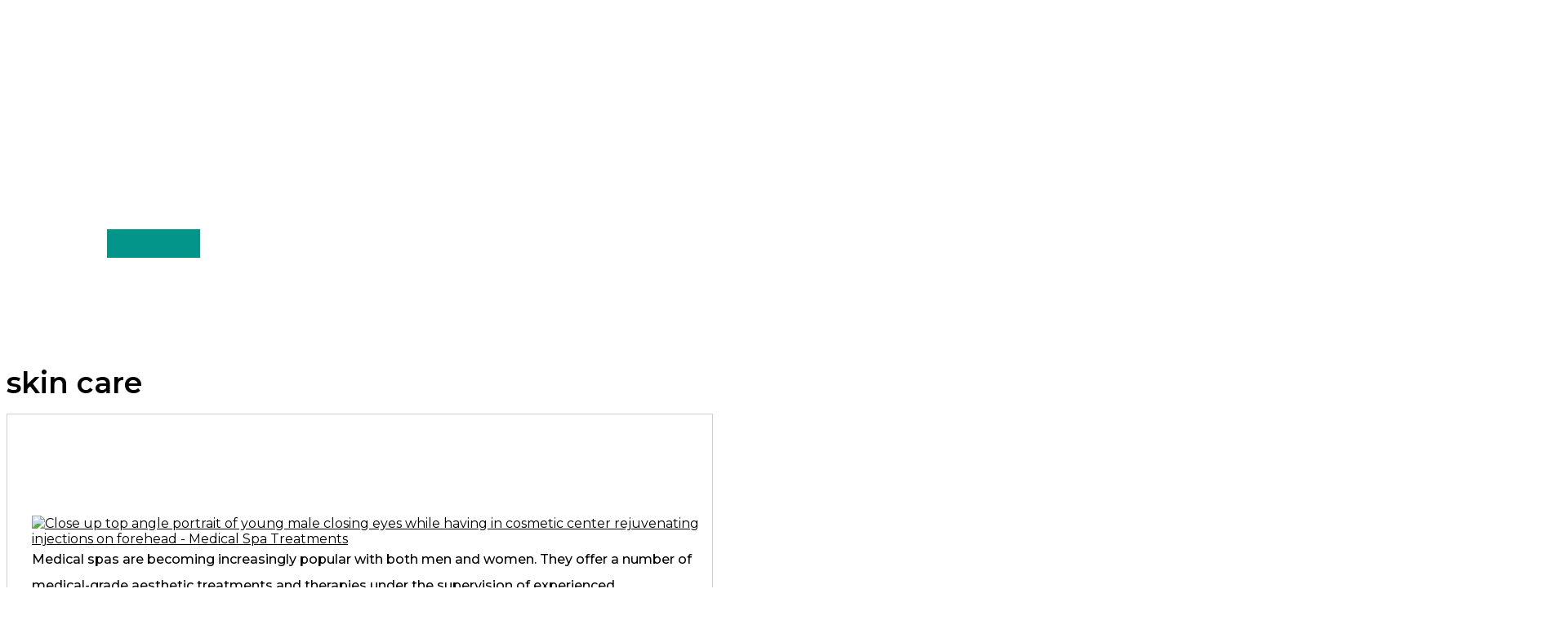

--- FILE ---
content_type: text/html; charset=UTF-8
request_url: https://www.glamoi.com/tag/skin-care/
body_size: 46231
content:
<!DOCTYPE html>
<html lang="en-US">
<head >
<meta charset="UTF-8" />
<meta name="viewport" content="width=device-width, initial-scale=1" />
<meta name='robots' content='index, follow, max-image-preview:large, max-snippet:-1, max-video-preview:-1' />
	<style>img:is([sizes="auto" i], [sizes^="auto," i]) { contain-intrinsic-size: 3000px 1500px }</style>
	
	<!-- This site is optimized with the Yoast SEO plugin v23.7 - https://yoast.com/wordpress/plugins/seo/ -->
	<title>skin care Archives | Glamoi Med Spa</title>
	<link rel="canonical" href="https://www.glamoi.com/tag/skin-care/" />
	<link rel="next" href="https://www.glamoi.com/tag/skin-care/page/2/" />
	<meta property="og:locale" content="en_US" />
	<meta property="og:type" content="article" />
	<meta property="og:title" content="skin care Archives | Glamoi Med Spa" />
	<meta property="og:url" content="https://www.glamoi.com/tag/skin-care/" />
	<meta property="og:site_name" content="Glamoi Med Spa" />
	<meta name="twitter:card" content="summary_large_image" />
	<script type="application/ld+json" class="yoast-schema-graph">{"@context":"https://schema.org","@graph":[{"@type":"CollectionPage","@id":"https://www.glamoi.com/tag/skin-care/","url":"https://www.glamoi.com/tag/skin-care/","name":"skin care Archives | Glamoi Med Spa","isPartOf":{"@id":"https://www.glamoi.com/#website"},"primaryImageOfPage":{"@id":"https://www.glamoi.com/tag/skin-care/#primaryimage"},"image":{"@id":"https://www.glamoi.com/tag/skin-care/#primaryimage"},"thumbnailUrl":"https://www.glamoi.com/wp-content/uploads/sites/484/2020/03/iStock-1138186465.jpg","inLanguage":"en-US"},{"@type":"ImageObject","inLanguage":"en-US","@id":"https://www.glamoi.com/tag/skin-care/#primaryimage","url":"https://www.glamoi.com/wp-content/uploads/sites/484/2020/03/iStock-1138186465.jpg","contentUrl":"https://www.glamoi.com/wp-content/uploads/sites/484/2020/03/iStock-1138186465.jpg","width":1254,"height":837,"caption":"Anti-aging treatment concept. Close up top angle portrait of young male closing eyes while having in cosmetic center rejuvenating injections on forehead"},{"@type":"WebSite","@id":"https://www.glamoi.com/#website","url":"https://www.glamoi.com/","name":"Glamoi Med Spa","description":"Just another iHealthSpot WP02 site","potentialAction":[{"@type":"SearchAction","target":{"@type":"EntryPoint","urlTemplate":"https://www.glamoi.com/?s={search_term_string}"},"query-input":{"@type":"PropertyValueSpecification","valueRequired":true,"valueName":"search_term_string"}}],"inLanguage":"en-US"}]}</script>
	<!-- / Yoast SEO plugin. -->


<link rel='dns-prefetch' href='//wp02-media.cdn.ihealthspot.com' />
<link rel='dns-prefetch' href='//wp02-assets.cdn.ihealthspot.com' />

<link href='https://wp02-media.cdn.ihealthspot.com' rel='preconnect' />
<link href='https://wp02-assets.cdn.ihealthspot.com' rel='preconnect' />
<link rel="alternate" type="application/rss+xml" title="Glamoi Med Spa &raquo; Feed" href="https://www.glamoi.com/feed/" />
<link rel="alternate" type="application/rss+xml" title="Glamoi Med Spa &raquo; skin care Tag Feed" href="https://www.glamoi.com/tag/skin-care/feed/" />
<link rel='stylesheet' id='ihs-library-css' href='https://wp02-assets.cdn.ihealthspot.com/wp-content/themes/ihs-barebones-2/style.css' type='text/css' media='all' />
<style id='classic-theme-styles-inline-css' type='text/css'>
/*! This file is auto-generated */
.wp-block-button__link{color:#fff;background-color:#32373c;border-radius:9999px;box-shadow:none;text-decoration:none;padding:calc(.667em + 2px) calc(1.333em + 2px);font-size:1.125em}.wp-block-file__button{background:#32373c;color:#fff;text-decoration:none}
</style>
<style id='global-styles-inline-css' type='text/css'>
:root{--wp--preset--aspect-ratio--square: 1;--wp--preset--aspect-ratio--4-3: 4/3;--wp--preset--aspect-ratio--3-4: 3/4;--wp--preset--aspect-ratio--3-2: 3/2;--wp--preset--aspect-ratio--2-3: 2/3;--wp--preset--aspect-ratio--16-9: 16/9;--wp--preset--aspect-ratio--9-16: 9/16;--wp--preset--color--black: #000000;--wp--preset--color--cyan-bluish-gray: #abb8c3;--wp--preset--color--white: #ffffff;--wp--preset--color--pale-pink: #f78da7;--wp--preset--color--vivid-red: #cf2e2e;--wp--preset--color--luminous-vivid-orange: #ff6900;--wp--preset--color--luminous-vivid-amber: #fcb900;--wp--preset--color--light-green-cyan: #7bdcb5;--wp--preset--color--vivid-green-cyan: #00d084;--wp--preset--color--pale-cyan-blue: #8ed1fc;--wp--preset--color--vivid-cyan-blue: #0693e3;--wp--preset--color--vivid-purple: #9b51e0;--wp--preset--gradient--vivid-cyan-blue-to-vivid-purple: linear-gradient(135deg,rgba(6,147,227,1) 0%,rgb(155,81,224) 100%);--wp--preset--gradient--light-green-cyan-to-vivid-green-cyan: linear-gradient(135deg,rgb(122,220,180) 0%,rgb(0,208,130) 100%);--wp--preset--gradient--luminous-vivid-amber-to-luminous-vivid-orange: linear-gradient(135deg,rgba(252,185,0,1) 0%,rgba(255,105,0,1) 100%);--wp--preset--gradient--luminous-vivid-orange-to-vivid-red: linear-gradient(135deg,rgba(255,105,0,1) 0%,rgb(207,46,46) 100%);--wp--preset--gradient--very-light-gray-to-cyan-bluish-gray: linear-gradient(135deg,rgb(238,238,238) 0%,rgb(169,184,195) 100%);--wp--preset--gradient--cool-to-warm-spectrum: linear-gradient(135deg,rgb(74,234,220) 0%,rgb(151,120,209) 20%,rgb(207,42,186) 40%,rgb(238,44,130) 60%,rgb(251,105,98) 80%,rgb(254,248,76) 100%);--wp--preset--gradient--blush-light-purple: linear-gradient(135deg,rgb(255,206,236) 0%,rgb(152,150,240) 100%);--wp--preset--gradient--blush-bordeaux: linear-gradient(135deg,rgb(254,205,165) 0%,rgb(254,45,45) 50%,rgb(107,0,62) 100%);--wp--preset--gradient--luminous-dusk: linear-gradient(135deg,rgb(255,203,112) 0%,rgb(199,81,192) 50%,rgb(65,88,208) 100%);--wp--preset--gradient--pale-ocean: linear-gradient(135deg,rgb(255,245,203) 0%,rgb(182,227,212) 50%,rgb(51,167,181) 100%);--wp--preset--gradient--electric-grass: linear-gradient(135deg,rgb(202,248,128) 0%,rgb(113,206,126) 100%);--wp--preset--gradient--midnight: linear-gradient(135deg,rgb(2,3,129) 0%,rgb(40,116,252) 100%);--wp--preset--font-size--small: 13px;--wp--preset--font-size--medium: 20px;--wp--preset--font-size--large: 36px;--wp--preset--font-size--x-large: 42px;--wp--preset--spacing--20: 0.44rem;--wp--preset--spacing--30: 0.67rem;--wp--preset--spacing--40: 1rem;--wp--preset--spacing--50: 1.5rem;--wp--preset--spacing--60: 2.25rem;--wp--preset--spacing--70: 3.38rem;--wp--preset--spacing--80: 5.06rem;--wp--preset--shadow--natural: 6px 6px 9px rgba(0, 0, 0, 0.2);--wp--preset--shadow--deep: 12px 12px 50px rgba(0, 0, 0, 0.4);--wp--preset--shadow--sharp: 6px 6px 0px rgba(0, 0, 0, 0.2);--wp--preset--shadow--outlined: 6px 6px 0px -3px rgba(255, 255, 255, 1), 6px 6px rgba(0, 0, 0, 1);--wp--preset--shadow--crisp: 6px 6px 0px rgba(0, 0, 0, 1);}:where(.is-layout-flex){gap: 0.5em;}:where(.is-layout-grid){gap: 0.5em;}body .is-layout-flex{display: flex;}.is-layout-flex{flex-wrap: wrap;align-items: center;}.is-layout-flex > :is(*, div){margin: 0;}body .is-layout-grid{display: grid;}.is-layout-grid > :is(*, div){margin: 0;}:where(.wp-block-columns.is-layout-flex){gap: 2em;}:where(.wp-block-columns.is-layout-grid){gap: 2em;}:where(.wp-block-post-template.is-layout-flex){gap: 1.25em;}:where(.wp-block-post-template.is-layout-grid){gap: 1.25em;}.has-black-color{color: var(--wp--preset--color--black) !important;}.has-cyan-bluish-gray-color{color: var(--wp--preset--color--cyan-bluish-gray) !important;}.has-white-color{color: var(--wp--preset--color--white) !important;}.has-pale-pink-color{color: var(--wp--preset--color--pale-pink) !important;}.has-vivid-red-color{color: var(--wp--preset--color--vivid-red) !important;}.has-luminous-vivid-orange-color{color: var(--wp--preset--color--luminous-vivid-orange) !important;}.has-luminous-vivid-amber-color{color: var(--wp--preset--color--luminous-vivid-amber) !important;}.has-light-green-cyan-color{color: var(--wp--preset--color--light-green-cyan) !important;}.has-vivid-green-cyan-color{color: var(--wp--preset--color--vivid-green-cyan) !important;}.has-pale-cyan-blue-color{color: var(--wp--preset--color--pale-cyan-blue) !important;}.has-vivid-cyan-blue-color{color: var(--wp--preset--color--vivid-cyan-blue) !important;}.has-vivid-purple-color{color: var(--wp--preset--color--vivid-purple) !important;}.has-black-background-color{background-color: var(--wp--preset--color--black) !important;}.has-cyan-bluish-gray-background-color{background-color: var(--wp--preset--color--cyan-bluish-gray) !important;}.has-white-background-color{background-color: var(--wp--preset--color--white) !important;}.has-pale-pink-background-color{background-color: var(--wp--preset--color--pale-pink) !important;}.has-vivid-red-background-color{background-color: var(--wp--preset--color--vivid-red) !important;}.has-luminous-vivid-orange-background-color{background-color: var(--wp--preset--color--luminous-vivid-orange) !important;}.has-luminous-vivid-amber-background-color{background-color: var(--wp--preset--color--luminous-vivid-amber) !important;}.has-light-green-cyan-background-color{background-color: var(--wp--preset--color--light-green-cyan) !important;}.has-vivid-green-cyan-background-color{background-color: var(--wp--preset--color--vivid-green-cyan) !important;}.has-pale-cyan-blue-background-color{background-color: var(--wp--preset--color--pale-cyan-blue) !important;}.has-vivid-cyan-blue-background-color{background-color: var(--wp--preset--color--vivid-cyan-blue) !important;}.has-vivid-purple-background-color{background-color: var(--wp--preset--color--vivid-purple) !important;}.has-black-border-color{border-color: var(--wp--preset--color--black) !important;}.has-cyan-bluish-gray-border-color{border-color: var(--wp--preset--color--cyan-bluish-gray) !important;}.has-white-border-color{border-color: var(--wp--preset--color--white) !important;}.has-pale-pink-border-color{border-color: var(--wp--preset--color--pale-pink) !important;}.has-vivid-red-border-color{border-color: var(--wp--preset--color--vivid-red) !important;}.has-luminous-vivid-orange-border-color{border-color: var(--wp--preset--color--luminous-vivid-orange) !important;}.has-luminous-vivid-amber-border-color{border-color: var(--wp--preset--color--luminous-vivid-amber) !important;}.has-light-green-cyan-border-color{border-color: var(--wp--preset--color--light-green-cyan) !important;}.has-vivid-green-cyan-border-color{border-color: var(--wp--preset--color--vivid-green-cyan) !important;}.has-pale-cyan-blue-border-color{border-color: var(--wp--preset--color--pale-cyan-blue) !important;}.has-vivid-cyan-blue-border-color{border-color: var(--wp--preset--color--vivid-cyan-blue) !important;}.has-vivid-purple-border-color{border-color: var(--wp--preset--color--vivid-purple) !important;}.has-vivid-cyan-blue-to-vivid-purple-gradient-background{background: var(--wp--preset--gradient--vivid-cyan-blue-to-vivid-purple) !important;}.has-light-green-cyan-to-vivid-green-cyan-gradient-background{background: var(--wp--preset--gradient--light-green-cyan-to-vivid-green-cyan) !important;}.has-luminous-vivid-amber-to-luminous-vivid-orange-gradient-background{background: var(--wp--preset--gradient--luminous-vivid-amber-to-luminous-vivid-orange) !important;}.has-luminous-vivid-orange-to-vivid-red-gradient-background{background: var(--wp--preset--gradient--luminous-vivid-orange-to-vivid-red) !important;}.has-very-light-gray-to-cyan-bluish-gray-gradient-background{background: var(--wp--preset--gradient--very-light-gray-to-cyan-bluish-gray) !important;}.has-cool-to-warm-spectrum-gradient-background{background: var(--wp--preset--gradient--cool-to-warm-spectrum) !important;}.has-blush-light-purple-gradient-background{background: var(--wp--preset--gradient--blush-light-purple) !important;}.has-blush-bordeaux-gradient-background{background: var(--wp--preset--gradient--blush-bordeaux) !important;}.has-luminous-dusk-gradient-background{background: var(--wp--preset--gradient--luminous-dusk) !important;}.has-pale-ocean-gradient-background{background: var(--wp--preset--gradient--pale-ocean) !important;}.has-electric-grass-gradient-background{background: var(--wp--preset--gradient--electric-grass) !important;}.has-midnight-gradient-background{background: var(--wp--preset--gradient--midnight) !important;}.has-small-font-size{font-size: var(--wp--preset--font-size--small) !important;}.has-medium-font-size{font-size: var(--wp--preset--font-size--medium) !important;}.has-large-font-size{font-size: var(--wp--preset--font-size--large) !important;}.has-x-large-font-size{font-size: var(--wp--preset--font-size--x-large) !important;}
:where(.wp-block-post-template.is-layout-flex){gap: 1.25em;}:where(.wp-block-post-template.is-layout-grid){gap: 1.25em;}
:where(.wp-block-columns.is-layout-flex){gap: 2em;}:where(.wp-block-columns.is-layout-grid){gap: 2em;}
:root :where(.wp-block-pullquote){font-size: 1.5em;line-height: 1.6;}
</style>
<link rel='stylesheet' id='news-css' href='https://wp02-assets.cdn.ihealthspot.com/wp-content/plugins/custom-css-js-pro/news/css/news-min.css' type='text/css' media='all' />
<link rel='stylesheet' id='wpsl-styles-css' href='https://wp02-assets.cdn.ihealthspot.com/wp-content/plugins/wp-store-locator/css/styles.min.css' type='text/css' media='all' />
<link rel='stylesheet' id='dashicons-css' href='https://wp02-assets.cdn.ihealthspot.com/wp-includes/css/dashicons.min.css' type='text/css' media='all' />
<link rel='stylesheet' id='megamenu-genericons-css' href='https://wp02-assets.cdn.ihealthspot.com/wp-content/plugins/megamenu-pro/icons/genericons/genericons/genericons.css' type='text/css' media='all' />
<link rel='stylesheet' id='megamenu-fontawesome-css' href='https://wp02-assets.cdn.ihealthspot.com/wp-content/plugins/megamenu-pro/icons/fontawesome/css/font-awesome.min.css' type='text/css' media='all' />
<link rel='stylesheet' id='megamenu-fontawesome5-css' href='https://wp02-assets.cdn.ihealthspot.com/wp-content/plugins/megamenu-pro/icons/fontawesome5/css/all.min.css' type='text/css' media='all' />
<link rel='stylesheet' id='fancybox-css' href='https://wp02-assets.cdn.ihealthspot.com/wp-content/plugins/easy-fancybox/fancybox/1.5.4/jquery.fancybox.css' type='text/css' media='screen' />
<style id='fancybox-inline-css' type='text/css'>
#fancybox-outer{background:#ffffff}#fancybox-content{background:#ffffff;border-color:#ffffff;color:#000000;}#fancybox-title,#fancybox-title-float-main{color:#fff}
</style>
<link rel='stylesheet' id='shiftnav-css' href='https://wp02-assets.cdn.ihealthspot.com/wp-content/plugins/shiftnav-pro/pro/assets/css/shiftnav.min.css' type='text/css' media='all' />
<link rel='stylesheet' id='shiftnav-font-awesome-css' href='https://wp02-assets.cdn.ihealthspot.com/wp-content/plugins/shiftnav-pro/assets/css/fontawesome/css/font-awesome.min.css' type='text/css' media='all' />
<link rel='stylesheet' id='shiftnav-standard-dark-css' href='https://wp02-assets.cdn.ihealthspot.com/wp-content/plugins/shiftnav-pro/assets/css/skins/standard-dark.css' type='text/css' media='all' />
<link rel='stylesheet' id='hover-css' href='https://wp02-assets.cdn.ihealthspot.com/wp-content/themes/ihs-barebones-2/css/hover-min.css' type='text/css' media='all' />
<link rel='stylesheet' id='fa-menu-icons-css' href='https://wp02-assets.cdn.ihealthspot.com/wp-content/themes/ihs-barebones-2/css/fa-menu-icons.css' type='text/css' media='all' />
<link rel='stylesheet' id='aos-css' href='https://wp02-assets.cdn.ihealthspot.com/wp-content/themes/ihs-barebones-2/css/aos.css' type='text/css' media='all' />
<link rel='stylesheet' id='ihs-barebones-css' href='https://wp02-assets.cdn.ihealthspot.com/wp-content/themes/ihs-barebones-2/css/ihs-barebones.css' type='text/css' media='all' />
<script type="text/javascript" src="https://wp02-assets.cdn.ihealthspot.com/wp-includes/js/jquery/jquery.min.js" id="jquery-core-js"></script>
<script type="text/javascript" src="https://wp02-assets.cdn.ihealthspot.com/wp-includes/js/jquery/jquery-migrate.min.js" id="jquery-migrate-js"></script>
<script type="text/javascript" id="wpgmza_data-js-extra">
/* <![CDATA[ */
var wpgmza_google_api_status = {"message":"Enqueued","code":"ENQUEUED"};
/* ]]> */
</script>
<script type="text/javascript" src="https://wp02-assets.cdn.ihealthspot.com/wp-content/plugins/wp-google-maps/wpgmza_data.js" id="wpgmza_data-js"></script>
<script type="text/javascript" id="ai-js-js-extra">
/* <![CDATA[ */
var MyAjax = {"ajaxurl":"https:\/\/www.glamoi.com\/wp-admin\/admin-ajax.php","security":"a99914fbc5"};
/* ]]> */
</script>
<script type="text/javascript" src="https://wp02-assets.cdn.ihealthspot.com/wp-content/plugins/advanced-iframe/js/ai.min.js" id="ai-js-js"></script>
<link rel="https://api.w.org/" href="https://www.glamoi.com/wp-json/" /><link rel="alternate" title="JSON" type="application/json" href="https://www.glamoi.com/wp-json/wp/v2/tags/58" /><link rel="EditURI" type="application/rsd+xml" title="RSD" href="https://www.glamoi.com/xmlrpc.php?rsd" />

<script src='https://wp02.ihealthspot.com/?dm=54a49ca59bd0330dbdf47f1300f1eb49&amp;action=load&amp;blogid=484&amp;siteid=1&amp;t=1912415870&amp;back=https%3A%2F%2Fwww.glamoi.com%2Ftag%2Fskin-care%2F' type='text/javascript'></script>        <script type="text/javascript">
            (function () {
                window.lsow_fs = {can_use_premium_code: false};
            })();
        </script>
        
	<!-- ShiftNav CSS
	================================================================ -->
	<style type="text/css" id="shiftnav-dynamic-css">

	@media only screen and (min-width:1200px){ #shiftnav-toggle-main, .shiftnav-toggle-mobile{ display:none; } .shiftnav-wrap { padding-top:0 !important; } }
	@media only screen and (max-width:1199px){ #mega-menu-wrap-primary{ display:none !important; } }

/** ShiftNav Custom Menu Styles (Customizer) **/
/* shiftnav-main */
.shiftnav.shiftnav-shiftnav-main ul.shiftnav-menu li.menu-item.shiftnav-active > .shiftnav-target, .shiftnav.shiftnav-shiftnav-main ul.shiftnav-menu li.menu-item.shiftnav-in-transition > .shiftnav-target, .shiftnav.shiftnav-shiftnav-main ul.shiftnav-menu.shiftnav-active-on-hover li.menu-item > .shiftnav-target:hover, .shiftnav.shiftnav-shiftnav-main ul.shiftnav-menu.shiftnav-active-highlight li.menu-item > .shiftnav-target:active { background:#51a5a4; }
.shiftnav.shiftnav-shiftnav-main ul.shiftnav-menu li.menu-item.current-menu-item > .shiftnav-target, .shiftnav.shiftnav-shiftnav-main ul.shiftnav-menu li.menu-item ul.sub-menu .current-menu-item > .shiftnav-target, .shiftnav.shiftnav-shiftnav-main ul.shiftnav-menu > li.shiftnav-sub-accordion.current-menu-ancestor > .shiftnav-target, .shiftnav.shiftnav-shiftnav-main ul.shiftnav-menu > li.shiftnav-sub-shift.current-menu-ancestor > .shiftnav-target { background:#51a5a4; }
.shiftnav.shiftnav-shiftnav-main ul.shiftnav-menu li.menu-item.shiftnav-highlight > .shiftnav-target, .shiftnav.shiftnav-shiftnav-main ul.shiftnav-menu li.menu-item ul.sub-menu .shiftnav-highlight > .shiftnav-target { background:#51a5a4; }

/* Status: Loaded from Transient */

	</style>
	<!-- end ShiftNav CSS -->

	<style type="text/css" id="branda-admin-bar-logo">
body #wpadminbar #wp-admin-bar-wp-logo > .ab-item {
	background-image: url(https://wp02.ihealthspot.com/wp-content/uploads/2025/10/iHSHH_Logo_300.png);
	background-repeat: no-repeat;
	background-position: 50%;
	background-size: 80%;
}
body #wpadminbar #wp-admin-bar-wp-logo > .ab-item .ab-icon:before {
	content: " ";
}
</style>
<link rel="pingback" href="https://www.glamoi.com/xmlrpc.php" />
<!-- Google Tag Manager --> <script>(function(w,d,s,l,i){w[l]=w[l]||[];w[l].push({'gtm.start': new Date().getTime(),event:'gtm.js'});var f=d.getElementsByTagName(s)[0], j=d.createElement(s),dl=l!='dataLayer'?'&l='+l:'';j.async=true;j.src= 'https://www.googletagmanager.com/gtm.js?id='+i+dl;f.parentNode.insertBefore(j,f); })(window,document,'script','dataLayer','GTM-MPMPH7LP');</script> <!-- End Google Tag Manager --><!-- Google tag (gtag.js) --> <script async src="https://www.googletagmanager.com/gtag/js?id=G-8M8PBGC92J"></script> 
<script> window.dataLayer = window.dataLayer || []; 
	function gtag(){dataLayer.push(arguments);} 
	gtag('js', new Date()); gtag('config', 'G-8M8PBGC92J'); 
</script><!-- start Simple Custom CSS and JS -->
<style type="text/css">
.simple-sitemap-container ul {
    padding-left: 1.3em;
}
</style>
<!-- end Simple Custom CSS and JS -->
<!-- start Simple Custom CSS and JS -->
<style type="text/css">
@import url('https://fonts.googleapis.com/css?family=Montserrat:400,500,600,700&display=swap');

.mobile-vid{
  display:none;
}

.glamorous .pp{
  display:none;
}
.glamorous .bp{
  display:none;
}
.glamorous .req-appt{
  display:none;
}

.glam-right{
  margin-left:20px;
  margin-right: 20px;
}

.header-text a{
  color:#fff!important;
  text-shadow:none!important;
  padding: 10px 25px;
  background:#039589;
  text-decoration:none!important;
  transition:.5s;
}

.header-text a:hover{
background:#000;
}

.glamorous .site-inner{
  background:none!important
}

.glam-rot .textwidget {
    max-width: 100%!important;
    height: 600px;
}

@media(min-width:1925px){
  .emsculpt {
      margin-top: 300px!important;
  }
  .header-text {
    margin-top: -10%!important;
    margin-bottom: 0px!important;
    z-index: 99;
    color:#fff!important;
    font-family:'Montserrat';
}
}

@media(max-width:785px){
  .desktop-vid{
    display:none;
  }
  .mobile-vid{
   display:block; 
  }
  .learn-section-buttons p{
   margin: 0 0 40px 0!important;
}
.header-text {
    margin-top: 0%!important;
    margin-bottom: 0px!important;
    max-width: 1200px;
}
  .glam-rot .textwidget {
    max-width: 100%!important;
    height: 300px;
}
}

.learn-more-para{
  color:#fff;
  padding: 25px 0px;
      color: #fff;
    padding: 25px 0px;
}
.learn-more-para p{
  color:#fff!important;
  font-size: 19px;
      max-width: 800px;
    margin: 0 auto;
}

.learn-section-buttons a{
  padding: 10px 15px;
  color:#fff!important;
  background: #09bab5;
  text-decoration:none;
  transition:.5s;
}
.learn-section-buttons a:hover{
  color:#fff!important;
  background: #2f528f;
  text-decoration:none;
}

.learn-more-section h3{
  padding: 30px 0px;
  font-weight: 700!important;
  font-size: 37px!important;
}

.learn-section-buttons{
  max-width:800px;
  margin:0 auto;
}

.header-text {
    margin-top: -20%;
    margin-bottom: 150px;
    z-index: 99;
    color:#fff!important;
    font-family:'Montserrat';
}
.header-text h1 {
      text-transform: uppercase;
      color:#fff!important;
   	  font-size: 55px;
      text-shadow: 0 0 5px rgba(0,0,0,1), 0 0 5px rgba(0,0,0,1), 0 0 5px rgba(0,0,0,1);
      max-width: 1200px;
      margin: 0 auto;
      padding: 20px;

}

.header-text p {
        color:#fff!important;
   	  font-size: 22px;
        text-shadow: 0 0 5px rgba(0,0,0,1), 0 0 5px rgba(0,0,0,1), 0 0 5px rgba(0,0,0,1);    
       max-width: 1200px;
       margin: 0 auto;
       padding: 15px;

}

.request-glam h3{
  text-align:left!important;
}

.learn-more-section{
  background:#b7b7b7;
  padding: 45px 0px;
}

body{
  font-weight: 500;
  font:16px 'Montserrat', sans-serif;
  color: #000000;
  word-break: keep-all;
}
p, .su-column-inner {
  font-weight: 500;
  color: #000000;
  margin:0 0 0.85em 0;
  line-height: 2em;
  font-size: 16px;
}
b, strong {
  font-weight: 600 !important;
}
h4,h5 {
  color: #000000;
}
img {
  width: auto;
  max-width: 100%;
}
hr {
    border-top: 1px solid #909090;
    margin: 30px 0 !important;
}
a {
  color: #000000;
  text-decoration: underline;
}
a:hover, a:active, a:focus {
  color: #000000;
  text-decoration: none!important;
}
h1 {
  color: #000000;
  font-size: 36px;
  font-weight:600;
  line-height: 36px;
  margin: 20px 0;
  word-break: keep-all;
}
h2, h2 a {
    color: #000000;
    font-size: 28px;
  font-weight:600;
    margin: 25px 0 15px;
}
h3, h3 a {
  color:#000000;
  font-size:22px;
  font-weight:600;
  margin: 20px 0 15px;
}
h4 {
  font-weight: 600;
  font-size: 18px!important;
  line-height: normal;
  text-transform: uppercase;
  margin: 0;
}
ul, ol {
	overflow: hidden;
}


/* scroll to top */
#scroll-to-top-link {
  bottom: 1%;
  right: 1%;
  z-index:99;
}
#scroll-to-top-link .fa {
    color: rgba(0,0,0,1) !important;
}
#scroll-to-top-link .fa:hover {
    color: rgba(0,0,0,.8) !important;
}

/* ==================== GRID LIST CSS ==================== */
/* GRID LIST for Responsive grid lists */
ul.grid-list {
   width: auto;
   margin: 0;
   padding: 0;
   list-style-type: none;
   text-align: center;
}
ul.grid-list li {
   max-width: 380px;
   display: inline-block;
   list-style-type: none;
   padding: 0 5px;
   margin-bottom: 10px;
}
ul.grid-list li img {
   width: auto;
   display: block;
   margin: 0 auto;
}
/* END GRID LIST  */


/*==== HEADER ITEMS =====*/
/* delay load */
@media(min-width:1200px){
  header,
  .widget_maxmegamenu,
  #mega-menu-wrap-primary #mega-menu-primary > li.mega-menu-item,
  #mega-menu-wrap-primary #mega-menu-primary > li.mega-menu-item > a.mega-menu-link{
      transition: all ease .2s;
      visibility:hidden;
  }
}


header.site-header{
  background:#fff;
  position:relative;
  z-index:99;
}
.home header.site-header{
  background:rgba(255,255,255,.6);
}
header.site-header .wrap {
    max-width: 1240px;
    margin: 0 auto;
    text-align: center;
}
.logo .sow-image-container a {
    margin: 20px auto;
    text-align: center;
}
@media(max-width:1023px){
  .logo a {
    margin: 0 auto;
  }
}

@media(max-width:1024px){
  .header-search {
    display:none !important;
  }
}
.header-search {
    position: relative;
}
.header-search div#mega-menu-wrap-max_mega_menu_1 {
    width: 50px;
    float: right;
    padding: 10px 0 0 0;
}
.header-search h3.widget-title {
    font-size: 16px;
    font-weight: 500 !important;
    position: absolute;
    top: 22px;
    right: 50px;
}

.top-item a {
  color:#000;
  font-size:18px;
  font-weight: 600;
  text-decoration:none!important;
  text-transform:uppercase;
}
li.top-item {
  padding:10px !important;	
}
.top-item a:hover {
  color:#589e9d;
}
.phone a:before {
    content: '\f098';
    font-family: 'fontawesome';
    padding-right: 5px;
}
.bp a:before {
    content: '\f274';
    font-family: 'fontawesome';
    padding-right: 5px;
}
.pp a:before {
    content: '\f007';
    font-family: 'fontawesome';
    padding-right: 5px;
}
.req-appt a:before{
    content: '\f073';
    font-family: 'fontawesome';
    padding-right: 5px;
}
@media(min-width:1024px){
  .top-right .grid-list{
    margin:20px auto;
  }
  li.top-item {
    padding:0 5px !important;
  }
  .top-item a{
    font-size:11px;
  }
  .top-items {
    margin-left:25px;
  }
  li.top-item.bp {
    border-right:1px solid #000;
    border-left:1px solid #000;
    padding: 0 15px !important;
    margin-left:5px;
  }
  li.top-item.pp {
    border-right:1px solid #000;
    padding: 0 15px !important;
    margin-right:5px;
  }
}
@media (min-width: 1200px){
  .top-right .grid-list {
      margin:20px 0 0 0;
      text-align:right;
  }
}

/*======== HERO - VIDEO SECTION ======*/
.hero-section{
  margin: 0;
}
#hero-vid {
    backface-visibility:hidden;
    background-size:cover;
    bottom:0;
    height:auto;
    min-height:100%;
    min-width:100%;
    perspective:1000;
    position:fixed;
    right:0;
    width:auto;
    z-index:-1;
}
/***********   ROTATOR    **********/
.rotator{
    position:relative;
    z-index:1;
}
.rotator .textwidget {
    max-width: 100%!important;
}
.rotator .so-widget-sow-editor {
    padding: 0;
}
.rotator .so-widget-image {
    width: 100%!important;
}
.rotator p {
    margin:0;
}
.carousel {
    height: 100%;
    margin-bottom: 0;
    position: relative;
    color: #000;
}
.carousel-caption {
    right: 0;
    left: 0;
    bottom: 0;
    padding:0;
    position: relative;
    margin-top: 0px;
    text-shadow:none;
    z-index:1
}
.embed-container { 
    position: relative; 
    padding-bottom: 56.25%; 
    height: 0; overflow: hidden; 
} 
div#video1 {
    overflow: hidden;
}
.embed-container iframe, .embed-container object, .embed-container embed { 
    position: absolute; 
    top: 0; 
    left: 0; 
    width: 100%; 
    height: 100%; 
    overflow: hidden;
}
.carousel-inner >.item > a > img, .carousel-inner > .item > img, .img-responsive, .thumbnail a > img, .thumbnail > img {
    width: 100%;
}
.carousel-fade .carousel-inner .item {
    transition-property: opacity;
}
.carousel-inner > .item.active {
    transform: none !important;
    -webkit-perspective: none !important; /* Safari 4-8 */
    perspective: none !important;
        overflow: hidden;
}
.carousel-inner > .item.active {
    transform: none !important;
    -webkit-perspective: none !important; /* Safari 4-8 */
    perspective: none !important;
    overflow: hidden;
}
@media(min-width:1200px){
    .rotator {
      overflow: hidden;
      margin-top:-120px;
    }
    .isSafari .rotator .carousel-inner .item, .isEdge .rotator .carousel-inner .item {
        transition: 0.0001s background;
    }
    .isEdge .rotator .carousel-inner .item.active, .isSafari .rotator .carousel-inner .item.active {
        transition: none all !important;
    }
}
@media(max-width:1024px){
  .hero-section{
 	background-size: cover;
 	background-attachment: scroll;
    background-position: 30% 50%; 
  }
}
@media only screen and (max-width:778px) {
  .visible-desktop { display:none !important; }
  .hero-section{
   background-size: cover;
   background-attachment: scroll;
   background-position: 40% 50%;
  }
}
@media (max-width:499px) {
    .rotator .carousel-control {
       display: none !important; 
    }
}
/* ================= ends hp video ================= */


/*==== HP SECTIONS ====*/
.content-hp {
  padding:30px 15px;
  max-width:1200px;
  margin:0px auto;
  text-align:center;
}
.content-hp h1 {
  font-size:37px;
  margin:25px auto;
  text-transform:uppercase;
}

/* footer social media */
.social-media {
    border: 1px solid #000 !important;
    padding: 10px;
    margin: 0 auto;
    max-width: 250px;
}
.social-media a {
    background: #000;
    color:#fff;
    display: inline-block;
    width: 32px;
    height: 32px;
    padding: 6px 5px!important;
    margin: 0 5px!important;
    text-decoration:none;
    transition: all ease .3s;
}
.social-media a:hover{
    background: #589e9d !important;
    color:#fff;
    transition: all ease .3s;
}

.content-hp .social-media {
    margin: 40px auto;
    width: 100%;
}
.content-hp .social-media a {
 	font-size: 28px;
    line-height: 42px;
    background: #282828;
    width: 55px;
    height: 55px;
    padding: 6px 5px!important;
    margin: 10px 5px !important;
}

@media(min-width:768px){
  .content-hp .social-media {
    max-width: 370px;
  }
}
@media(min-width:1200px){
  .content-hp {
    padding:60px 0 100px;
  }
  .content-hp h1 {
    margin:80px auto;
  }
}

/*== Conditions Section ==*/
.conditions-hp {
    background: url(https://wp02-media.cdn.ihealthspot.com/wp-content/uploads/sites/484/2019/08/09145358/conditions-bg.jpg) top left no-repeat;
    background-size:cover;
    padding: 30px 10px 30px;
    text-align: center;
}
.conditions-hp ul.grid-list {
    margin: 20px auto 0;
    max-width: 1200px;
}
.conditions-hp ul.grid-list li {
    position: relative;
    padding-bottom: 80px;
    margin: 0 20px;
    z-index: 1;
}
.conditions-hp h2 {
  position:relative;
  padding: 0 10px;
  max-width:820px;
  margin:0 auto;
}
.conditions-hp h2 img{
  position:relative;
  z-index:10;
}
.conditions-hp h2::before {
    background: #7ed1d0 none repeat scroll 0 0;
    content: "";
    display: block;
    height: 60px;
    top: 8px;
    left: 0;
    margin: 0 auto;
    position: absolute;
    width: 100%;
    z-index: 1;
}
.conditions-hp h3{
  bottom:-80px;
  left:0;
  position:absolute;
  width:100%;
}
.conditions-hp h3 img {
  position:relative;
  max-height: 108px;
  z-index:10;
}
.conditions-hp h3::before {
    background: #7ed1d0 none repeat scroll 0 0;
    content: "";
    display: block;
    height: 58px;
    top: 25px;
    left: 22px;
    margin: 0 auto;
    position: absolute;
    width: 100%;
    max-width: 230px;
    z-index: 4;
}
@media(min-width:1024px){
  .conditions-hp ul.grid-list{
    margin: 65px auto 0;
    position:relative;
 }
  .conditions-hp h2:after {
    background: url(https://wp02-media.cdn.ihealthspot.com/wp-content/uploads/sites/484/2019/08/09145415/glamoi-conditions-hp.png) no-repeat;
    content: '';
    display: block;
    position:absolute;
    top: 140px;
    right: -80px;
    width: 13px;
    height: 102px;
    z-index: 5;
 }
}
@media(min-width:1200px){
  .conditions-hp {
      background-attachment:fixed;
      background-size:100%;
      padding: 50px 20px 20px;
  }
  .conditions-hp h2::before {
      height: 80px;
      top: 8px;
  }
  .conditions-hp h2:after {
    top: 140px;
    right: -200px;
 }
  .conditions-hp ul.grid-list li:nth-child(2){
    padding: 0 120px;
    max-width: 540px;
  }
}



/*== SPECIALS SECTION ==*/
.specials-hp {
  max-width:1230px;
  margin:50px auto;
  text-align:center;
}
.special-item {
    border: 1px solid;
    margin: 15px;
    padding: 30px;
    text-align: left;
}
.special-item .textwidget{
    background: rgb(160,238,230); /* Old browsers */
    background: -moz-linear-gradient(-30deg,  rgba(160,238,230,1) 0%, rgba(221,232,232,1) 100%); /* FF3.6-15 */
    background: -webkit-linear-gradient(-30deg,  rgba(160,238,230,1) 0%,rgba(221,232,232,1) 100%); /* Chrome10-25,Safari5.1-6 */
    background: linear-gradient(170deg,  rgba(160,238,230,1) 0%,rgba(221,232,232,1) 100%); /* W3C, IE10+, FF16+, Chrome26+, Opera12+, Safari7+ */
    padding: 25px;
    text-align: left;
    min-height: 300px;
}
.special-item h3 {
    font-size: 30px;
    font-weight: 700;
    letter-spacing: -1px;
}
.special-item p {
    font-size: 18px;
    font-weight: 300!important;
    line-height: 1.2;
}
.special-item h4 {
    font-size: 30px !important;
    font-weight: 700;
}
.specials-hp .learn-more {
    background:#fff;
    border:1px solid #000;
    color:#000;
    display:inline-block;
	font-size:22px;
    line-height:22px;
  	font-weight:600;
    padding:20px!important;
    text-decoration:none;
    margin:20px auto;
    text-align: center;
    text-transform:uppercase;
    transition: all ease .5s;
    width:325px;
}
.specials-hp .learn-more:hover {
    background:#000;
    color:#fff;
    transition: all ease .3s;
}
@media(min-width:1024px){
  .specials-hp {
    margin:85px auto 20px;
  }
  .specials-hp h2{
    margin:55px auto;
  }
}
@media(min-width:1024px) and (max-width:1199px){
  .special-item .textwidget{
      min-height: 380px;
  }
}

/*=== HP MODAL ===*/
.modal-dialog {
  margin: 20% 15px !important;
}
.modal-content {
    border-radius: 0 !important;
}
.modal-header {
    padding: 15px 15px 5px 15px !important;
    border-bottom: none !important;
}
.modal-content .close {
    position: absolute;
    top: -20px;
    right: -10px;
    background: #fff !important;
    padding: 10px 15px;
    border-radius: 100%;
    opacity: 1;
    box-shadow: 0px 0px 3px 0px;
    font-size: 30px;
    z-index: 9999;
}
.modal-body {
    position: relative;
    margin: 0;
    padding: 0;
    text-align: center;
}
.modal-text {
    padding: 40px;
}
.modal-body h3 {
    font-size: 30px;
    font-weight: 700;
    letter-spacing: -1px;
    margin:0 0 30px;
}
.modal-body p {
    font-size: 18px;
    font-weight: 300!important;
    line-height: 1.2;
}
.modal-body .learn-more {
    background:#fff;
    border:1px solid #000;
    color:#000;
    display:inline-block;
	font-size:22px;
    line-height:22px;
  	font-weight:600;
    padding:20px!important;
    text-decoration:none;
    margin:30px auto 0;
    text-align: center;
    text-transform:uppercase;
    transition: all ease .5s;
    width:100%;
}
.modal-body .learn-more:hover {
    background:#000;
    color:#fff;
    transition: all ease .3s;
}

.photo .desktop {
  display:none !important;
}
.col-sm-12.col-md-6.photo img{
    padding: 0;
    margin: 0;
    width:100%;
}
@media (min-width: 992px){
  .modal-content .close {
      right: -20px;
  }
  .photo .mobile {
    display:none !important;
  }
  .photo .desktop {
    display:block !important;
  }
  .modal-dialog {
  	  margin: 20% auto !important;
      width: 600px;
  }
  .modal-body {
      margin: 0;
      padding: 0;
  }
  .modal-body {
      text-align: left;
  }
  .modal-text {
      padding: 80px 40px 40px 10px;
  }
}
.req-appt-hp h2{
  text-align: center;
}
/*=== PAGES SECTIONS ===*/
.site-inner {
  background:url(https://wp02-media.cdn.ihealthspot.com/wp-content/uploads/sites/484/2019/08/09195333/site-inner-lp-bg.jpg) top center no-repeat;
  background-size: 100%;
  padding-top: 30px;
}
.home .site-inner {
  background:none;
  padding: 0;
}

.content-lp ul li,
.content-lp ol li {
  font-weight: 500;
  line-height:2em;
  font-size: 16px;
}
.content-lp ol li {
  margin-bottom:8px;
}
.content-lp .sow-image-container img {
    text-align: center;
    margin: 20px auto 0;
    width:100% !important;
}
.treatments {
    color: #333;
    font-weight: 300!important;
}
ul.check-list li {
    list-style: none;
}
ul.check-list li:before {
    content: '\f00c';
    font-family: 'fontawesome';
    font-size: 15px;
    padding-right: 5px;
}
@media(max-width:450px){
  .alignright, .alignleft {
    float: none;
    display: block;
    margin: 0 auto 15px !important;
  }
  .content-lp .sow-image-container img {
      width:auto !important;
      margin:0 auto;
  }
}
@media(max-width:767px){
  .entry-content p {
    padding-left: 15px;
}
  .content-lp {
    padding: 0 15px 30px !important;
  }
  .su-column-size-1-2 {
    width: 100%;
  }
  .su-row .su-column {
    margin: 0;
  }
}
@media(min-width:768px){
  .content-lp p {
    text-align:justify;
  }
  ul.grid-col-3 {
    margin-bottom:20px;
 }
  ul.grid-col-3 li {
    float: left;
    width: 30%;
 }
}
@media(min-width:1024px){
  .site-inner {
    padding-top: 50px;
  }
  .content-lp .panel-grid-cell:nth-child(1) {
    width: 62%!important;
  }
  .content-lp .panel-grid-cell:nth-child(2) {
      width: 34%!important;
  }
  .pe-page .content-lp .panel-grid-cell:nth-child(1) {
    width: 100%!important;
  }
  .content-lp {
    padding-bottom: 80px;
  }
  .content-lp .panel-grid-cell:first-child{
    padding-right:25px !important;
  }
  .title {
    margin-bottom: 30px;
  }
}
@media(min-width:1280px){
  .site-inner {
    padding-top: 120px;
  }
}

/* TREATMENTS PAGE */
.treatments-page .content-lp .panel-grid-cell:nth-child(1) {
    width: 100% !important;
    padding-right: 0 !important;
}
.treatments-lp ul.grid-list li a {
    background-color: #252525;
    color:#363636;
}
.treatments-lp ul.grid-list li a h3 {
    background-color: rgba(126,209,208,.9);
    color: #363636;
    font-size: 24px;
    font-weight: 400;
    letter-spacing: -1px;
    padding: 8px 20px;
    position: absolute;
    margin: -60px 0 0;
    min-width: 240px;
    text-align: left;
    z-index: 3;
}
.treatments-lp ul.grid-list li a img {
    position: relative;
    opacity: .5;
    z-index: 1;
}
.treatments-lp ul.grid-list li a:hover img {
    opacity: 1;
}
@media(min-width:1280px){
  .treatments-page .title .panel-grid-cell,
  .treatments-page .content-lp .panel-grid-cell:nth-child(1) {
      min-width: 1200px !important;
      padding: 0 !important;
  }
}

/*== Before & After Gallery ==*/
.ba-gallery {
    border: 2px solid;
    padding: 20px 10px 20px 40px;
    margin:40px 0;
}
.content-lp .ba-gallery .panel-grid-cell:nth-child(1) {
    width: 90%!important;
}
.content-lp .ba-gallery .panel-grid-cell:first-child {
    padding-right: 0 !important;
}
.lsow-container button.slick-prev, .lsow-container button.slick-next {
    top: 37%!important;
    width: 28px!important;
    height: 120px!important;
}
.lsow-container button.slick-prev:before,
.lsow-container button.slick-next:before {
    content: '' !important;
    width: 20px;
    height: 100px;
    position: absolute;
    display: block;
    top: 0;
    left: 0
}
.lsow-container button.slick-prev:before {
    background: url(https://wp02-media.cdn.ihealthspot.com/wp-content/uploads/sites/484/2019/08/09145413/gallery-before.png) no-repeat !important;
}
.lsow-container button.slick-next:before {
    background: url(https://wp02-media.cdn.ihealthspot.com/wp-content/uploads/sites/484/2019/08/09145410/gallery-after.png) no-repeat !important;
}
.lsow-container button.slick-prev, .lsow-container button.slick-prev:before, .lsow-container button.slick-prev:after, .lsow-container button.slick-next, .lsow-container button.slick-next:before, .lsow-container button.slick-next:after {
  color:transparent !important;
}
@media(min-width:1024px){
  .ba-gallery {
      padding: 20px 20px 20px 80px;
  }
}
@media(min-width:1200px){
  .ba-gallery {
    width: 720px;
  }
}

/*== At a Glance ==*/
.at-a-glance {
  border:1px solid #000;
  padding:19px;
  margin:0 auto;
  max-width:380px;
}
.at-a-glance p {
  font-weight:300!important;
  line-height:16px;
  margin:0 0 15px;
}
.at-a-glance p strong{
  font-weight:300!important;
}
.at-a-glance i{
  font-size:10px;
  font-style:normal;
  font-weight:300;
}
.at-a-glance .fa{
    font-size: 18px;
    padding-right: 6px;
    display: inline-block;
    margin-top: 8px;
}
.at-a-glance .dashicons{
    display: inline-block;
    margin-top: 8px;
    width: 22px;
}
.at-a-glance .fa.color,
.at-a-glance .dashicons.color {
    color: #7ed1d0;
}
.fa.color2 {
  	color: #000;
  	background: linear-gradient(to right, #7ed1d0 0%, #7ed1d0 40%,rgba(0,0,0,1) 40%,rgba(0,0,0,1) 100%);
    -webkit-background-clip: text;
    -webkit-text-fill-color: transparent;
}
@media(min-width:1024px){
  .at-a-glance {
    margin: 20px auto 0;
  }
}
/*= Suggested Services ==*/
.suggested-services {
    border: 2px solid;
    padding: 15px 20px;
}
.suggested-services h3 {
    font-size:24px;
}
.suggested-services li {
    font-size:24px !important;
    line-height: 1.7 !important;
    list-style: none;
  	text-transform: uppercase;
}
.suggested-services li a {
    display: inline-block;
    padding-left: 15px;
    text-decoration: none;
    position: relative;
}
.suggested-services li a:hover {
    text-decoration: underline!important;
}
.suggested-services li a:before {
    background: #000 none repeat scroll 0 0;
    content: '';
    width: 55px;
    height: 2px;
    position: absolute;
    display: block;
    top: 20px;
    left: -50px;
}

/* quick contact forms */
.quick-form.lp {
    background: url(https://wp02-media.cdn.ihealthspot.com/wp-content/uploads/sites/484/2019/08/09145429/req-appt-lp.jpg) no-repeat;
    background-size: cover;
    padding: 30px 15px;
  	margin:25px auto;
    max-width: 380px;
}
.quick-form.lp h2 {
    font-size:30px;
    margin:0 0 25px;
}



/*== FOOTER ITEMS ==*/
.footer-ctas {
  text-align:center;
  margin: 30px 15px;
}
.footer-blog,
.footer-pe {
  border:1px solid #000;
  padding:15px;
  margin:20px;
}
.footer-ctas h2 {
  font-size:37px;
  max-width:235px;
  margin: 0 auto;
  text-align: center;
}
.footer-ctas p {
  font-size:14px;
  text-align: center;
}

.footer-ctas .learn-more {
    background:#7ed1d0;
    color:#000;
    display:inline-block;
	font-size:16px;
    line-height:16px;
  	font-weight:600;
    padding:10px!important;
    text-decoration:none;
    margin:0 0 0 auto;
    text-align:right;
    transition: all ease .5s;
    width:200px;
    z-index:5;
}
.footer-ctas .learn-more:hover {
    background:#000;
    color:#fff;
    transition: all ease .3s;
}
@media(max-width:1024px){ 
  .footer-ctas {
    background-size:100%;
  }
}

@media(min-width:1024px){ 
  .footer-ctas {
    padding-top:0;
    margin:80px 15px;
    position: relative;
    z-index: 10;
  }
  .footer-ctas:before {
    background: url(https://wp02-media.cdn.ihealthspot.com/wp-content/uploads/sites/484/2019/08/09145419/glamoi-cta.png) top center no-repeat;
    background-size: 98%;
    position: absolute;
    content: '';
    width: 1000px;
    height: 300px;
    z-index: 5;
  }
  .footer-ctas .mobile-image {
    display:none!important;
  }
  .footer-blog,
  .footer-pe {
    padding:300px 20px 15px 25px;
    margin: -35px auto 0;
    max-width: 335px;
    position: relative;
    z-index:1;
  }
  .footer-ctas h2 {
    line-height:40px;
    margin:0 0 15px;
  	text-align: left;
  }
  .footer-ctas p {
    font-size:14px;
    text-align: left;
  }
  .footer-ctas .learn-more {
    margin-top:25px;
    float:right;
  }
}
@media(min-width:1280px){ 
  .footer-ctas {
    margin:120px auto;
    max-width:1240px;
  }
  .footer-ctas:before {
    background-size: 100%;
    width: 1280px;
    height: 300px;
  }
  .footer-blog,
  .footer-pe {
    padding-top:365px;
  }
}

/*=== HP ONLY FOOTER ITEMS ==*/
.footer-logos .panel-grid-cell, 
.req-appt-hp .panel-grid-cell {
    display: none !important;
}
.home .footer-logos .panel-grid-cell, 
.home .req-appt-hp .panel-grid-cell {
  display:block !important;
  width:100%;
  margin:0 auto;
}

/*== Footer Locations ==*/
.footer-locations {
  margin:20px;
}
.footer-locations h3{
  font-size:18px;
  margin:0;
}
.footer-locations p {
    font-size: 14px;
    font-weight: 300;
    margin: 0 0 15px;
    line-height: 1.2;
}
.loc-left, .loc-right {
    background: #fff;
    margin: 10px;
    padding: 30px 30px 10px;
    text-align: left;
    margin:10px auto;
    max-width: 536px;
    width: 100%;
}
a.loc-phone:before {
    content: '\f098';
    font-family: 'fontawesome';
    padding-right: 5px;
}
.loc-phone {
    text-decoration: none;
    font-size: 20px;
}
@media(min-width:1024px){
  .loc-right {
    float:right;
    text-align:right;
  }
  .loc-right ul{
    float:right;
    text-align:left;
  }
}
@media(min-width:1024px) and (max-width:1200px){
  .loc-left, .loc-right {
    max-width:96%;
  }
}



/*== Footer Logos ==*/
.home .footer-logos {
    border-top: 1px solid #000;
    border-bottom: 1px solid #000;
}
.footer-logos .panel-grid-cell {
    max-width: 1200px;
    margin: 0 auto;
}
.lsow-container img, .lsow-grid-container img {
    margin: 0 auto !important;
}

/*== Request an Appt HP ==*/
.home .req-appt-hp {
  max-width:1280px;
  margin:50px 15px;
}
.req-appt-hp h2 {
  font-size:37px;
  margin:30px 0;
}
.quick-form.hp {
    max-width: 544px;
    margin: 0 auto;
}
@media(max-width:1023px){
  .req-appt-hp .sow-image-container {
    display:none!important;
  }
}
@media(min-width:1024px){
  .home .req-appt-hp {
    margin:100px 15px;
  }
  .req-appt-hp .sow-image-container {
    position:relative;
    z-index:5;
  }
  .req-appt-hp .sow-image-container:after {
    background:#a1dddd;
    content:'';
    display:block;
    position:absolute;
    bottom:-30px;
    left:30px;
    width:438px;
    height:548px;
    margin:0;
    z-index:-1;
  }
  .req-appt-hp h2 {
    font-size:37px;
    margin:75px 0 80px;
  }
}
@media(min-width:1200px){
  .home .req-appt-hp {
    margin:150px auto;
  }
}


/*=== footer bottom ===*/
.footer-bottom {
    background:#bdd7d8;
    padding: 25px 0;
    text-align:center;
}
.footer-bottom .panel-grid-cell {
    max-width:1200px;
    margin:0 auto;
}
.footer-bottom ul.menu {
    text-align: center;
    margin: 0px 15px 30px !important;
}

.footer-bottom ul.menu li {
    margin: 0 auto;
    text-align: center;
    padding-bottom: 20px;
}
.footer-bottom ul.menu li a {
    font-size: 16px;
    text-transform: uppercase;
    font-weight: 300!important;
    text-decoration: none !important;
}
.footer-bottom ul.menu li a:hover{
	text-decoration:underline !important;
}
.footer-note p {
    font-size: 11px;
}
p.copyright {
  color:#000 !important;
  font-size: 18px !important;
  font-weight:300;
  padding: 0px 10px !important;
  margin: 20px auto !important;
  max-width:1170px;
  text-align: center !important;
}

.ih-bug{
  	text-align:center;
  	margin: 50px auto 30px !important;
  	font-family:'Open Sans', sans-serif;
  	font-size: 10px !important;
  	line-height: normal !important;
  	font-weight:normal !important;
  	color:#000 !important;
	padding-bottom:15px;
    margin-bottom:50px;
}
.ih-bug img {
	display:block;
 	margin: 10px auto 4px;
	width:110px !important;
}
.ih-bug a, .ih-bug a:link, .ih-bug a:active,.ih-bug a:visited, .ih-bug a:hover {
  color: #000!important;
  font-size: 10px !important;
  text-decoration: none;
  font-weight: normal;
}

.seo {
  text-align: center;
  padding:15px;
}
.seo p {
  	font-size: 14px !important;
  	font-weight: 400;
	max-width:1200px;
	margin:0 auto;
    color:#000;
}
.seo a {
  font-size: 14px !important;
  font-weight: 400;
  text-decoration: underline;
  text-transform: inherit;
  color:#000;
}
.seo {	 	
 display: none!important;
}



@media (min-width:1024px) {
  .home .seo {	 	 
     display: block!important;	 	
  }
  .copyright {
    margin: 60px auto 40px !important;
  }
  .footer-bottom ul.menu li {
      margin: 0;
      text-align: left;
  }
}


/*=== error 404 page ===*/
.error404 section.widget-first.widget-1 .siteorigin-widget-tinymce.textwidget,
.error404 .textwidget{
   text-align: center !important;
}
.error404 h1 {
   text-align: center !important;
   margin:30px auto;
}
i.fa.fa-meh-o {
   font-size: 80px;
   color: black;
   background: yellow;
   padding: 10px;
}

/* ================= Patient Education Library ================= */
.ihs-pe-search .ihs-pe-search-did-you-content{
   color: #363636;
}
.ihs-pe-article {
    padding: 50px 15px;
}
/* Copyright Background */
.ihs-pe-copyright {
    padding: 50px 30px;
}
.pe-copyright {
   font-size: 15px;
}
.pe-copyright .textwidget p {
   font-size: 11px!important;
}
/* Search Background */
.ihs-pe-search {
    background:rgb(150, 206, 205) url(https://s3.amazonaws.com/assets.patient-education.ihealthspot.com/MiscAssets/background-patient-education.png) top center no-repeat !important;
    background-size: cover !important;
    padding: 50px 0;
    border-radius: 8px;
    color: #ffffff;
    margin: 0 5px;
}
.pe-navigation .wrap {
    width:100%;
}
.col-md-3 a {
	background: #333;
	color:#fff !important;
	text-align: center;
	display:inline-block;
	width:100%;
}
.col-md-3 a:hover {
	opacity:.7;
}
@media(max-width:450px){
  .ihs-pe-search {
    background:rgb(150, 206, 205);
    background-image:none !important;
    }
}
.ihs-pe-search p {
    color: #464646;
}
/* General Styling */
.tab-content .section div, .tab-content .section p {
    line-height: 2;
    font-weight: 500;
}
a.ihs-pe-article-source-link {
    padding: 8px 6px;
    display: inline-block;
    text-decoration: none;
    margin: 10px 0;
    font-size: 14px;
}
a.ihs-pe-article-source-link:hover {
    opacity:0.8;
    color: #fff !important;
}
.wp-caption-text{
   text-align: left!important;
}
.inline{
   float: none;
   display: inline-block;
   vertical-align: middle;
}
.content-lp.pe h1 {
   font-size: 36px!important;
   line-height: 40px!important;
}
.ihs-pe-article h2.section-title {
    font-size: 28px!important;
    line-height: 22px!important;
    margin: 30px 0 15px;
}
h1.ihs-pe-article-title {
   margin: 5px 0 15px 0!important;
}
h3.ihs-pe-search-title {
   font-weight: bold;
   text-transform: uppercase;
   font-size: 30px;
   color: #464646;
}
h3.ihs-pe-search-did-you{
   text-align: center;
   color: #464646;
}
h4.ihs-pe-search-sub-title {
   padding:10px 0 20px 0;
   color: #464646;
}
a.read-more-link{
   text-decoration: none;
}
.ihs-pe-search-results ul li .ihs-pe-abc-item {
   font-weight: bold;
   margin: 10px 0;
   display: block;
}
.search-no-results .content-sidebar-wrap{
   padding: 20px 0;
}
.search-no-results .content-sidebar-wrap h1{
   font-weight: 300;
   font-size: 36px;
   text-transform: uppercase;
}
.ihs-pe-art-intro a.read-more-link {
   font-weight: bold;
}
.ihs-pe-section-to-top {
   padding: 10px 0;
}
.ihs-pe-section-to-top a {
   text-decoration: none;
   font-weight: bold;
}
.ihs-pe-section-to-top a:before {
   font-family: fontawesome;
   content: "\f062";
   margin-right: .5em;
}
#ihs-pe-alpha-search a{
   color: #464646;
}
.ihs-pe-navigator-list ul {
   padding: 0;
}
.ihs-pe-navigator-list ul li {
   list-style: none;
   margin: 5px 0;
}
.ihs-pe-navigator-list ul li p {
   display: none;
}
.ihs-pe-search-results ul li {
   padding: 40px 10px;
}
form.ihs-pe-navigator-form {
   background: rgba(137,141,145,.8);
   padding: 10px;
   border-radius:8px;
   margin-bottom: 20px;
}
form.ihs-pe-navigator-form br {
   display: none!important;
}
@media only screen and (min-width: 1025px) {
   form.ihs-pe-navigator-form {
      width: 65%;
   }
}
.nav-justified > li > a, .nav-tabs.nav-justified > li > a {
    background-color: #ccc;
    border-radius: 0;
}

.nav-justified > li, .nav-tabs.nav-justified > li {
			width: 100%;
}
ul.nav.nav-pills {
    margin-bottom: 20px;
}
/* fixing article video nav width */
	@media (min-width: 768px){
	.nav-justified > li, .nav-tabs.nav-justified > li {
    display: table-cell;
    width: 1%!important;
  }
	.nav-justified > li, .nav-tabs.nav-justified > li {
    float: none;
   }
}

/* pe image alignment fix */
#ihs-pe-content-section a.fancybox.image {
    display: block;
    margin: 20px 0;
}
/*===== END iHS PE =====*/


/* ================= Accordion ================= */
.sow-accordion{
    margin: 0 0 40px 0 !important;
}
.sow-accordion .sow-accordion-panel {
    margin-bottom: 0 !important;
}
.sow-accordion .sow-accordion-panel .sow-accordion-panel-header {
    border-top: 1px solid #666 !important;
    padding: 15px 30px 15px 10px !important;
	background:rgba(150, 206, 205, .7)!important;
}
.sow-accordion .sow-accordion-panel .sow-accordion-panel-header:hover {
	background:rgba(150, 206, 205, 1)!important;
    padding: 15px 30px 15px 10px !important;
}
.sow-accordion .sow-accordion-panel .sow-accordion-panel-content .sow-accordion-panel-border {
    background-color: transparent !important;
    border-bottom: 1px solid #666 !important;
}
h3.widget-title {
    color: #000;
    font-weight: 400;
}
.sow-accordion-title {
    color:#000;
    font-size: 18px;
    font-weight: 600;
}
.sow-icon-ionicons {
    color: #363636;
}
.sow-accordion .sow-accordion-panel .sow-accordion-panel-content .sow-accordion-panel-border, .sow-accordion-panel-border {
	background:rgba(150, 206, 205, .1)!important;
}
.sow-accordion .sow-accordion-panel .sow-accordion-panel-content .sow-accordion-panel-border, .sow-accordion-panel-border p {
	color:#000;
	font-size:16px !important;
}
.sow-accordion-panel-border ul {
	margin:15px;
}
@media(min-width:1024px){
  .sow-accordion{
      margin: 0 25px 40px 0 !important;
  }
}

/* ================= Pagination ================= */
.archive-pagination.pagination {
    max-width: 1200px;
    margin: 0 auto 50px;
    display: block;
}

.pagination ul {
  width: auto;
  margin: 0;
  padding: 0;
  list-style-type: none;
  text-align: center;
}
.pagination ul li {
  max-width: 300px;
  display: inline-block;
  list-style-type: none;
  padding: 0 5px;
  margin-bottom: 0;
}


/*===== Blog pages =====*/
@media(max-width:991px){
	.blog main.content {
    float: none;
    width: 100% !important;
	}
	.blog .sidebar,
	.archive .sidebar  {
    float: none;
    width: 100% !important;
    max-width: 320px;
		margin:0 auto 50px;
	}
}
aside {
	max-width:400px;
	margin:0 auto;
}
.blog .site-inner, .archive .site-inner, .single-post .site-inner {
    padding-top:100px;
	position:relative;
	margin-bottom:0px;
}
.blog .content-sidebar-wrap, .article .content-sidebar-wrap, .single-post .content-sidebar-wrap {
    background: none;
    padding: 50px 0;
}

body.blog .site-inner .content-sidebar-wrap article .entry-header h2.entry-title a {
  text-decoration: none;
  border-bottom:0;
}
.blog .archive-title {
	display:none;
}
.blog .blog-cta h1 {
	margin-bottom:40px;
}
.blog .blog-cta h2 {
	margin-top:10px;
    border-bottom:0;
}
.single-post p, .single-post span, .single-post li {
    background: transparent !important;
}
.ihs-featured-image {
  margin: .85em 25px 25px 0;
}
.entry-content p {
  padding-right: 15px;
}
.widget_search h3{
   color: #111111;
   padding: 11px 20px;
   margin: 0 auto;
   text-align: right;
}

#calendar_wrap, .sidebar select {
    font-size: 18px !important;
}
.sidebar select {
    color: #333;
    border: 1px solid #333;
    background: #fff;
	  font-size:17px!important;
}
.blog .site-inner form input[type=submit],
.blog .site-inner form input[type=search],
.archive .site-inner form input[type=submit],
.archive .site-inner form input[type=search],
.single-post .site-inner form input[type=submit],
.single-post .site-inner form input[type=search],
.search-results .site-inner form input[type=submit],
.search-results .site-inner form input[type=search]{
   background: white;
	 color:#000;
   border: 1px solid gray;
   padding: .1em .5em;
   vertical-align: middle;
   display: inline-block;
   font-size: 14px !important;
   font-weight: normal;
   max-width:65%;
}
.blog .site-inner form input[type=submit],
.archive .site-inner form input[type=submit],
.single-post .site-inner form input[type=submit],
.search-results .site-inner form input[type=submit] {
   border-left-style: none;
	background:#000 !important;
	color:#fff;
}

form.search-form input[type="submit"]:focus {
    padding: .1em .5em;
    display: inline-block;
}

body.blog .site-inner .content-sidebar-wrap article .entry-content {
  background: transparent;
  -webkit-box-shadow: none;
     -moz-box-shadow: none;
          box-shadow: none;
}


body.blog .site-inner .content-sidebar-wrap article,
body.archive .site-inner .content-sidebar-wrap article {
    border: 1px solid #1f1f1f36;
    background: rgba(255,255,255,0.4);
    padding: 50px 0 30px 30px;
}

.archive article, .single-post article {
    padding-top: 30px;
    padding-bottom: 30px;
    padding-right: 30px;
    padding-left: 30px;
    margin: 0 0 20px 0;
}
.sidebar-primary section {
    border: none;
    padding: 10px;
    padding-bottom: 20px;
    background: #96cecd;
    color: #000;
}
section#search-2 {
    border: none;
    padding: 10px 5px;
    padding-bottom: 20px;
    text-align: center;
}
.sidebar-primary section h3, .sidebar-primary section a {
  color:#111111 !important;
  font-size:16px;
}
.sidebar-primary section h3 {
  font-size: 20px;
  margin-top: 0;
	font-weight:700;
	text-transform:uppercase;
}
table#wp-calendar {
    width: 100%;
	  color:#111111;
	position:relative;
	margin-top:40px;
}
#wp-calendar caption {
	  color:#111111;
    font-size: 22px;
	  font-weight:400;
	  position:absolute;
	  top:-40px;
}


header.entry-header {
	position:relative;
}


/* date */
.blog .entry-header p.entry-meta,
.archive .entry-header p.entry-meta {
    position: absolute;
    background: #96cecd;
    color: #000;
    padding: 10px;
    font-size: 16px;
    line-height: 18px;
    width: 180px;
    right: 0px;
    top: -65px;
    text-align: center;
}

/* read more button */
body.blog .site-inner .content-sidebar-wrap article .entry-content .more-link,
body.archive .site-inner .content-sidebar-wrap article .entry-content .more-link,
body.blog .site-inner .content-sidebar-wrap article .entry-content .btn-read-more,
body.archive .site-inner .content-sidebar-wrap article .entry-content .btn-read-more {
    background: #96cecd;
    color: #000;
    padding: 10px 20px;
    float: right;
    font-size: 18px;
    text-decoration: none;
    margin: 20px 0 0 auto;
}
body.blog .site-inner .content-sidebar-wrap article .entry-content .more-link:hover,
body.archive .site-inner .content-sidebar-wrap article .entry-content .more-link:hover,
body.blog .site-inner .content-sidebar-wrap article .entry-content .btn-read-more:hover,
body.archive .site-inner .content-sidebar-wrap article .entry-content .btn-read-more:hover {
  background: #999;
  text-decoration:none;
}
.btn-read-more:before {
    content: '\f138';
    font-family: 'fontAwesome';
    padding-right: 8px;
}

footer.entry-footer p {
    font-size: 14px !important;
}
span.entry-tags {
    display: block;
}
#calendar_wrap a {
    font-weight: 700;
}
@media (min-width: 450px) {
  .blog article, .archive article, .single-post article {
    margin: 0 20px 20px 0;
  }
}
/* END Blog pages */

/* search results page */
@media (min-width: 768px) {
  body.content-sidebar .content-sidebar-wrap > .content {
      width: 70%;
      margin-right: 5%;
  }
}
.search h2 a {
	font-size:22px !important;
	font-weight:700;
	margin:15px 0 5px !important;
	text-transform:uppercase;
}
.search .more-link {
    font-weight:700;
    text-decoration:none;
	text-transform:uppercase;
}
.search .more-link:hover {
    color:#7ed1d0;
}



/* ================= Extra CSS ================= */
.auto-sizer, .auto-sizer iframe {
   max-width: 680px!important;
   display: block;
   width: 100%!important;
}
/*===*/
@media(max-width:650px){
  h1 {
    font-size: 180% !important;
	line-height:normal !Important;
    margin-top:20px;
    margin-bottom:20px;
	}
  .doctor-single-page .title h1 {
    font-size: 150% !important;
    margin:0px;
	}
  h2 {
    font-size: 150% !important;
	line-height:normal !Important;
	}
  .doctor-single-page .title h2 {
    font-size: 90% !important;
    margin: 5px 0 0;
   }
}

/* ================= MEGA MENU ================= */
#mega-menu-wrap-primary.mega-sticky {
  background: #fff!important;
    border-radius: 0!important;
    border-bottom: 1px solid #ccc !important;
    left: 0 !important;
    width: 100% !important;
    margin: 0 auto !important;
    text-align: center;
    box-shadow: 3px 0 3px rgba(225, 225, 225, 1);
}
#mega-menu-wrap-primary.mega-sticky ul#mega-menu-primary {
    background:transparent !important;
    text-align: center !important;
    max-width: 100% !important;
    margin: 0 auto !important;
}
#mega-menu-wrap-primary ul#mega-menu-primary {
    margin: 0;
    text-align:right;
    padding: 15px 0 !important;
}
.widget_maxmegamenu {
  box-shadow: none !important;
}
.home .widget_maxmegamenu {
  padding:0 !important;
}
a.mega-menu-link:after {
    display: none !important;
}
li.mega-menu-item a {
    padding: 5px 11px!important;
    line-height: 1!important;
    height: 25px !important;
}
#mega-menu-wrap-primary #mega-menu-primary > li.mega-menu-flyout ul.mega-sub-menu li a {
    padding: 15px !important;
    margin: 0 auto !important;
    height: 45px !important;
}
#mega-menu-wrap-primary #mega-menu-primary > li.mega-menu-flyout ul.mega-sub-menu li:last-child{
    border:none !important;
}
#mega-menu-wrap-primary #mega-menu-primary > li.mega-menu-flyout ul.mega-sub-menu {
    margin-left: -120px;
    margin-top: 20px;
}

/* Special item */
@media(max-width:1024px){
  .menu-specials a{
      border-bottom: 1px solid #fff !important;
      border-top: 1px solid #fff !important;
      border-top-color: #fff !important;
      text-shadow: none !important;
      font-weight: 600 !important;
  }
}
@media(min-width:1025px){
  .menu-specials {
      background: #039589 !important;
      padding: 5px !important;
      margin: 0 !important;
      transition: all ease .2s;
  }
  .menu-specials:hover {
      background: #000 !important;
      transition: all ease .2s;
  }
  .menu-specials a{
      font-weight: 700!important;
  }
}

/* DDD items */
@media(max-width:1024px){
  .dd-title a {
    background: #a1a1a1 !important;
    text-shadow: none !important;
  }
}

#mega-menu-wrap-primary #mega-menu-primary li.mega-menu-megamenu > ul.mega-sub-menu > li.mega-menu-row .mega-menu-column {
    padding: 0 25px !important;
    margin:15px 0 25px !important;
}
#mega-menu-wrap-primary #mega-menu-primary li.mega-menu-megamenu > ul.mega-sub-menu > li.mega-menu-row .mega-menu-column:nth-child(1) {
    border-right: 1px solid #ccc !important;
    min-height: 260px !important;
}

.mega-menu-column li.mega-menu-item a {
    color: #000 !important;
    font-size:15px !important;
    font-weight: 400 !important;
    padding:5px 10px 5px 0 !important;
    text-transform: none !important;
}
.mega-menu-column li.mega-menu-item a:hover {
    color: #51a5a4 !important;
}
.mega-menu-column .mega-menu-item.dd-title a {
    border-bottom: 1px solid !important;
    font-weight: 600 !important;
  	margin-bottom:15px !important;
}
li.mega-menu-grid.mega-menu-item-868 ul.mega-sub-menu,
li.mega-menu-grid.mega-menu-item-879 ul.mega-sub-menu,
li.mega-menu-grid.mega-menu-item-908 ul.mega-sub-menu {
    margin-top:20px!important;
}
li#mega-menu-item-868 ul.mega-sub-menu li,
li#mega-menu-item-879 ul.mega-sub-menu li,
li#mega-menu-item-908 ul.mega-sub-menu li{
    padding: 2px 0 !important;
}

#mega-menu-wrap-primary.mega-sticky #mega-menu-primary > li.mega-menu-megamenu.mega-menu-item-868 > ul.mega-sub-menu,
#mega-menu-wrap-primary #mega-menu-primary > li.mega-menu-megamenu.mega-menu-item-868 > ul.mega-sub-menu  {
  margin-left:-360px !important;
}
#mega-menu-wrap-primary.mega-sticky #mega-menu-primary > li.mega-menu-megamenu.mega-menu-item-879 > ul.mega-sub-menu,
#mega-menu-wrap-primary #mega-menu-primary > li.mega-menu-megamenu.mega-menu-item-879 > ul.mega-sub-menu {
  margin-left:-420px !important;
}
#mega-menu-wrap-primary.mega-sticky #mega-menu-primary > li.mega-menu-megamenu.mega-menu-item-908 > ul.mega-sub-menu,
#mega-menu-wrap-primary #mega-menu-primary > li.mega-menu-megamenu.mega-menu-item-908 > ul.mega-sub-menu {
  margin-left:-480px !important;
}

#mega-menu-wrap-primary #mega-menu-primary > li.mega-menu-flyout ul.mega-sub-menu li.mega-menu-item a.mega-menu-link {
    line-height: normal !important;
    text-align: center !important;
}

/* ================= END MEGA MENU ================= */

/*== WP Google Map ==*/
/* info window over the map */
p.wpgmza_infowindow_address,
.wpgmza_gd {
    display: none;
}
.gm-style-iw.gm-style-iw-c {
    padding: 10px 8px 3px !important;
}
p.wpgmza_infowindow_title {
    margin: 0 !important;
    font-size: 15px !important;
}
.wpgmza_infowindow_description p {
    font-size: 12px!important;
    line-height: 16px!important;
    margin:0 0 10px!important;
}
</style>
<!-- end Simple Custom CSS and JS -->
<!-- start Simple Custom CSS and JS -->
<script type="text/javascript">
function ready() {
jQuery("header").css("visibility", "visible");
jQuery(".widget_maxmegamenu").css("visibility", "visible");
jQuery("#mega-menu-wrap-primary #mega-menu-primary > li.mega-menu-item").css("visibility", "visible");
jQuery("#mega-menu-wrap-primary #mega-menu-primary > li.mega-menu-item > a.mega-menu-link").css("visibility", "visible");
}
document.addEventListener("DOMContentLoaded", ready);

jQuery(document).ready(function( $ ){

var cleanPath = window.location.pathname.replace(/\/|.aspx|\s+/ig, '');

//Date function for Privacy Policy
      if(cleanPath == "privacy-policy"){
         var d = new Date();
         var output = d.getMonth()+1 + '/' + d.getDate() + '/' + d.getFullYear();
         $("#date").html(output);
      }

   
//function for HP popup
   $(window).load(function(){        
   $('#myModal').modal('show');
    }); 
  
//  window.onload = function () {
//    if (localStorage.getItem("hasCodeRunBefore") === null) {
//        localStorage.setItem("hasCodeRunBefore", true);
//    } else {
//        jQuery('#myModal').on('show.bs.modal', function (e) {
// 			return e.preventDefault(); 
//		});
//   }
//}
  
      // Convert span phone to link
      $(".content-hp strong, .content-lp strong").html(function (a, b) {
         var rxp = /(\(?\b[0-9]{3}\)?[-. ]?[0-9]{3}[-. ]?[0-9]{4}\b)/ig;

         try {
            var matchedNum = b.match(/(\([0-9]{3}\)?[-. ]?[0-9]{3}[-. ]?[0-9]{4})/i)
               , matchedPhoneLink = b.match(/\<a .*\>\([0-9]{3}\)?[-. ]?[0-9]{3}[-. ]?[0-9]{4}\<\/a\>/i)
               , strippedNum = matchedNum[1].replace(/\s+|-|\(|\)/ig, '');

            if (matchedNum && !matchedPhoneLink) return b.replace(rxp, '<strong><a title="For Mobile Use" href="tel:' + strippedNum + '">$1</a></strong>');

            if (matchedPhoneLink) return b.replace(rxp, '$1');
         }
         catch (e) {
         }
      });
  
});


</script>
<!-- end Simple Custom CSS and JS -->
<link rel="icon" href="https://wp02-media.cdn.ihealthspot.com/wp-content/uploads/sites/484/2019/08/favicon.png" sizes="32x32" />
<link rel="icon" href="https://wp02-media.cdn.ihealthspot.com/wp-content/uploads/sites/484/2019/08/favicon.png" sizes="192x192" />
<link rel="apple-touch-icon" href="https://wp02-media.cdn.ihealthspot.com/wp-content/uploads/sites/484/2019/08/favicon.png" />
<meta name="msapplication-TileImage" content="https://wp02-media.cdn.ihealthspot.com/wp-content/uploads/sites/484/2019/08/favicon.png" />
<style type="text/css">/** Friday 6th September 2019 16:50:19 UTC (core) **//** THIS FILE IS AUTOMATICALLY GENERATED - DO NOT MAKE MANUAL EDITS! **//** Custom CSS should be added to Mega Menu > Menu Themes > Custom Styling **/.mega-menu-last-modified-1567788619 {	content: 'Friday 6th September 2019 16:50:19 UTC';}#mega-menu-wrap-primary, #mega-menu-wrap-primary #mega-menu-primary, #mega-menu-wrap-primary #mega-menu-primary ul.mega-sub-menu, #mega-menu-wrap-primary #mega-menu-primary li.mega-menu-item, #mega-menu-wrap-primary #mega-menu-primary li.mega-menu-row, #mega-menu-wrap-primary #mega-menu-primary li.mega-menu-column, #mega-menu-wrap-primary #mega-menu-primary a.mega-menu-link {transition: none;-webkit-border-radius: 0 0 0 0;-moz-border-radius: 0 0 0 0;-ms-border-radius: 0 0 0 0;-o-border-radius: 0 0 0 0;border-radius: 0 0 0 0;-webkit-box-shadow: none;-moz-box-shadow: none;-ms-box-shadow: none;-o-box-shadow: none;box-shadow: none;background: none;border: 0;bottom: auto;box-sizing: border-box;clip: auto;color: #666;display: block;float: none;font-family: inherit;font-size: 14px;height: auto;left: auto;line-height: 1.7;list-style-type: none;margin: 0;min-height: auto;max-height: none;opacity: 1;outline: none;overflow: visible;padding: 0;position: relative;pointer-events: auto;right: auto;text-align: left;text-decoration: none;text-indent: 0;text-transform: none;transform: none;top: auto;vertical-align: baseline;visibility: inherit;width: auto;word-wrap: break-word;}#mega-menu-wrap-primary:before, #mega-menu-wrap-primary #mega-menu-primary:before, #mega-menu-wrap-primary #mega-menu-primary ul.mega-sub-menu:before, #mega-menu-wrap-primary #mega-menu-primary li.mega-menu-item:before, #mega-menu-wrap-primary #mega-menu-primary li.mega-menu-row:before, #mega-menu-wrap-primary #mega-menu-primary li.mega-menu-column:before, #mega-menu-wrap-primary #mega-menu-primary a.mega-menu-link:before, #mega-menu-wrap-primary:after, #mega-menu-wrap-primary #mega-menu-primary:after, #mega-menu-wrap-primary #mega-menu-primary ul.mega-sub-menu:after, #mega-menu-wrap-primary #mega-menu-primary li.mega-menu-item:after, #mega-menu-wrap-primary #mega-menu-primary li.mega-menu-row:after, #mega-menu-wrap-primary #mega-menu-primary li.mega-menu-column:after, #mega-menu-wrap-primary #mega-menu-primary a.mega-menu-link:after {display: none;}#mega-menu-wrap-primary {-webkit-border-radius: 0px 0px 0px 0px;-moz-border-radius: 0px 0px 0px 0px;-ms-border-radius: 0px 0px 0px 0px;-o-border-radius: 0px 0px 0px 0px;border-radius: 0px 0px 0px 0px;}@media only screen and (min-width: 601px) {#mega-menu-wrap-primary {background: rgba(34, 34, 34, 0);}}#mega-menu-wrap-primary.mega-keyboard-navigation .mega-menu-toggle:focus, #mega-menu-wrap-primary.mega-keyboard-navigation .mega-toggle-block:focus, #mega-menu-wrap-primary.mega-keyboard-navigation .mega-toggle-block a:focus, #mega-menu-wrap-primary.mega-keyboard-navigation .mega-toggle-block .mega-search input[type=text]:focus, #mega-menu-wrap-primary.mega-keyboard-navigation .mega-toggle-block button.mega-toggle-animated:focus, #mega-menu-wrap-primary.mega-keyboard-navigation #mega-menu-primary a:focus, #mega-menu-wrap-primary.mega-keyboard-navigation #mega-menu-primary input:focus, #mega-menu-wrap-primary.mega-keyboard-navigation #mega-menu-primary li.mega-menu-item a.mega-menu-link:focus {outline: 3px solid #109cde;outline-offset: -3px;}#mega-menu-wrap-primary.mega-keyboard-navigation .mega-toggle-block button.mega-toggle-animated:focus {outline-offset: 2px;}#mega-menu-wrap-primary.mega-keyboard-navigation > li.mega-menu-item > a.mega-menu-link:focus {background: rgba(34, 34, 34, 0);color: #039589;font-weight: normal;text-decoration: none;border-color: #fff;}@media only screen and (max-width: 600px) {#mega-menu-wrap-primary.mega-keyboard-navigation > li.mega-menu-item > a.mega-menu-link:focus {color: #fff;background: #333;}}#mega-menu-wrap-primary #mega-menu-primary {visibility: visible;text-align: left;padding: 0px 0px 0px 0px;}#mega-menu-wrap-primary #mega-menu-primary a.mega-menu-link {cursor: pointer;display: inline;}#mega-menu-wrap-primary #mega-menu-primary a.mega-menu-link .mega-description-group {vertical-align: middle;display: inline-block;transition: none;}#mega-menu-wrap-primary #mega-menu-primary a.mega-menu-link .mega-description-group .mega-menu-title, #mega-menu-wrap-primary #mega-menu-primary a.mega-menu-link .mega-description-group .mega-menu-description {transition: none;line-height: 1.5;display: block;}#mega-menu-wrap-primary #mega-menu-primary a.mega-menu-link .mega-description-group .mega-menu-description {font-style: italic;font-size: 0.8em;text-transform: none;font-weight: normal;}#mega-menu-wrap-primary #mega-menu-primary li.mega-menu-megamenu li.mega-menu-item.mega-icon-left.mega-has-description.mega-has-icon > a.mega-menu-link {display: flex;align-items: center;}#mega-menu-wrap-primary #mega-menu-primary li.mega-menu-megamenu li.mega-menu-item.mega-icon-left.mega-has-description.mega-has-icon > a.mega-menu-link:before {flex: 0 0 auto;align-self: flex-start;}#mega-menu-wrap-primary #mega-menu-primary li.mega-menu-tabbed.mega-menu-megamenu > ul.mega-sub-menu > li.mega-menu-item.mega-icon-left.mega-has-description.mega-has-icon > a.mega-menu-link {display: block;}#mega-menu-wrap-primary #mega-menu-primary li.mega-menu-item.mega-icon-top > a.mega-menu-link {display: table-cell;vertical-align: middle;line-height: initial;}#mega-menu-wrap-primary #mega-menu-primary li.mega-menu-item.mega-icon-top > a.mega-menu-link:before {display: block;margin: 0 0 6px 0;text-align: center;}#mega-menu-wrap-primary #mega-menu-primary li.mega-menu-item.mega-icon-top > a.mega-menu-link > span.mega-title-below {display: inline-block;transition: none;}@media only screen and (max-width: 600px) {#mega-menu-wrap-primary #mega-menu-primary > li.mega-menu-item.mega-icon-top > a.mega-menu-link {display: block;line-height: 40px;}#mega-menu-wrap-primary #mega-menu-primary > li.mega-menu-item.mega-icon-top > a.mega-menu-link:before {display: inline-block;margin: 0 6px 0 0;text-align: left;}}#mega-menu-wrap-primary #mega-menu-primary li.mega-menu-item.mega-icon-right > a.mega-menu-link:before {float: right;margin: 0 0 0 6px;}#mega-menu-wrap-primary #mega-menu-primary > li.mega-animating > ul.mega-sub-menu {pointer-events: none;}#mega-menu-wrap-primary #mega-menu-primary li.mega-disable-link > a.mega-menu-link, #mega-menu-wrap-primary #mega-menu-primary li.mega-menu-megamenu li.mega-disable-link > a.mega-menu-link {cursor: default;}#mega-menu-wrap-primary #mega-menu-primary li.mega-menu-item-has-children.mega-disable-link > a.mega-menu-link {cursor: pointer;}#mega-menu-wrap-primary #mega-menu-primary p {margin-bottom: 10px;}#mega-menu-wrap-primary #mega-menu-primary input, #mega-menu-wrap-primary #mega-menu-primary img {max-width: 100%;}#mega-menu-wrap-primary #mega-menu-primary li.mega-menu-item > ul.mega-sub-menu {display: block;visibility: hidden;opacity: 1;pointer-events: auto;}@media only screen and (max-width: 600px) {#mega-menu-wrap-primary #mega-menu-primary li.mega-menu-item > ul.mega-sub-menu {display: none;visibility: visible;opacity: 1;}#mega-menu-wrap-primary #mega-menu-primary li.mega-menu-item.mega-toggle-on > ul.mega-sub-menu, #mega-menu-wrap-primary #mega-menu-primary li.mega-menu-megamenu.mega-menu-item.mega-toggle-on ul.mega-sub-menu {display: block;}#mega-menu-wrap-primary #mega-menu-primary li.mega-menu-megamenu.mega-menu-item.mega-toggle-on li.mega-hide-sub-menu-on-mobile > ul.mega-sub-menu, #mega-menu-wrap-primary #mega-menu-primary li.mega-hide-sub-menu-on-mobile > ul.mega-sub-menu {display: none;}}@media only screen and (min-width: 601px) {#mega-menu-wrap-primary #mega-menu-primary[data-effect="fade"] li.mega-menu-item > ul.mega-sub-menu {opacity: 0;transition: opacity 200ms ease-in, visibility 200ms ease-in;}#mega-menu-wrap-primary #mega-menu-primary[data-effect="fade"].mega-no-js li.mega-menu-item:hover > ul.mega-sub-menu, #mega-menu-wrap-primary #mega-menu-primary[data-effect="fade"].mega-no-js li.mega-menu-item:focus > ul.mega-sub-menu, #mega-menu-wrap-primary #mega-menu-primary[data-effect="fade"] li.mega-menu-item.mega-toggle-on > ul.mega-sub-menu, #mega-menu-wrap-primary #mega-menu-primary[data-effect="fade"] li.mega-menu-item.mega-menu-megamenu.mega-toggle-on ul.mega-sub-menu {opacity: 1;}#mega-menu-wrap-primary #mega-menu-primary[data-effect="fade_up"] li.mega-menu-item.mega-menu-megamenu > ul.mega-sub-menu, #mega-menu-wrap-primary #mega-menu-primary[data-effect="fade_up"] li.mega-menu-item.mega-menu-flyout ul.mega-sub-menu {opacity: 0;transform: translate(0, 10px);transition: opacity 200ms ease-in, transform 200ms ease-in, visibility 200ms ease-in;}#mega-menu-wrap-primary #mega-menu-primary[data-effect="fade_up"].mega-no-js li.mega-menu-item:hover > ul.mega-sub-menu, #mega-menu-wrap-primary #mega-menu-primary[data-effect="fade_up"].mega-no-js li.mega-menu-item:focus > ul.mega-sub-menu, #mega-menu-wrap-primary #mega-menu-primary[data-effect="fade_up"] li.mega-menu-item.mega-toggle-on > ul.mega-sub-menu, #mega-menu-wrap-primary #mega-menu-primary[data-effect="fade_up"] li.mega-menu-item.mega-menu-megamenu.mega-toggle-on ul.mega-sub-menu {opacity: 1;transform: translate(0, 0);}#mega-menu-wrap-primary #mega-menu-primary[data-effect="slide_up"] li.mega-menu-item.mega-menu-megamenu > ul.mega-sub-menu, #mega-menu-wrap-primary #mega-menu-primary[data-effect="slide_up"] li.mega-menu-item.mega-menu-flyout ul.mega-sub-menu {transform: translate(0, 10px);transition: transform 200ms ease-in, visibility 200ms ease-in;}#mega-menu-wrap-primary #mega-menu-primary[data-effect="slide_up"].mega-no-js li.mega-menu-item:hover > ul.mega-sub-menu, #mega-menu-wrap-primary #mega-menu-primary[data-effect="slide_up"].mega-no-js li.mega-menu-item:focus > ul.mega-sub-menu, #mega-menu-wrap-primary #mega-menu-primary[data-effect="slide_up"] li.mega-menu-item.mega-toggle-on > ul.mega-sub-menu, #mega-menu-wrap-primary #mega-menu-primary[data-effect="slide_up"] li.mega-menu-item.mega-menu-megamenu.mega-toggle-on ul.mega-sub-menu {transform: translate(0, 0);}}#mega-menu-wrap-primary #mega-menu-primary.mega-no-js li.mega-menu-item:hover > ul.mega-sub-menu, #mega-menu-wrap-primary #mega-menu-primary.mega-no-js li.mega-menu-item:focus > ul.mega-sub-menu, #mega-menu-wrap-primary #mega-menu-primary li.mega-menu-item.mega-toggle-on > ul.mega-sub-menu {visibility: visible;}#mega-menu-wrap-primary #mega-menu-primary li.mega-menu-item.mega-menu-megamenu ul.mega-sub-menu ul.mega-sub-menu {visibility: inherit;opacity: 1;}#mega-menu-wrap-primary #mega-menu-primary li.mega-menu-item a[class^='dashicons']:before {font-family: dashicons;}#mega-menu-wrap-primary #mega-menu-primary li.mega-menu-item a.mega-menu-link:before {display: inline-block;font: inherit;font-family: dashicons;position: static;margin: 0 6px 0 0px;vertical-align: top;-webkit-font-smoothing: antialiased;-moz-osx-font-smoothing: grayscale;color: inherit;background: transparent;height: auto;width: auto;top: auto;}#mega-menu-wrap-primary #mega-menu-primary li.mega-menu-item.mega-hide-text a.mega-menu-link:before {margin: 0;}#mega-menu-wrap-primary #mega-menu-primary li.mega-menu-item.mega-hide-text li.mega-menu-item a.mega-menu-link:before {margin: 0 6px 0 0;}#mega-menu-wrap-primary #mega-menu-primary li.mega-align-bottom-left.mega-toggle-on > a.mega-menu-link {-webkit-border-radius: 0px 0px 0 0;-moz-border-radius: 0px 0px 0 0;-ms-border-radius: 0px 0px 0 0;-o-border-radius: 0px 0px 0 0;border-radius: 0px 0px 0 0;}#mega-menu-wrap-primary #mega-menu-primary li.mega-align-bottom-right > ul.mega-sub-menu {right: 0;}#mega-menu-wrap-primary #mega-menu-primary li.mega-align-bottom-right.mega-toggle-on > a.mega-menu-link {-webkit-border-radius: 0px 0px 0 0;-moz-border-radius: 0px 0px 0 0;-ms-border-radius: 0px 0px 0 0;-o-border-radius: 0px 0px 0 0;border-radius: 0px 0px 0 0;}#mega-menu-wrap-primary #mega-menu-primary > li.mega-menu-item {margin: 0 0px 0 0;display: inline-block;height: auto;vertical-align: middle;}#mega-menu-wrap-primary #mega-menu-primary > li.mega-menu-item.mega-item-align-right {float: right;}@media only screen and (min-width: 601px) {#mega-menu-wrap-primary #mega-menu-primary > li.mega-menu-item.mega-item-align-right {margin: 0 0 0 0px;}}@media only screen and (min-width: 601px) {#mega-menu-wrap-primary #mega-menu-primary > li.mega-menu-item.mega-item-align-float-left {float: left;}}@media only screen and (min-width: 601px) {#mega-menu-wrap-primary #mega-menu-primary > li.mega-menu-item > a.mega-menu-link:hover {background: rgba(34, 34, 34, 0);color: #039589;font-weight: normal;text-decoration: none;border-color: #fff;}}#mega-menu-wrap-primary #mega-menu-primary > li.mega-menu-item.mega-toggle-on > a.mega-menu-link {background: rgba(34, 34, 34, 0);color: #039589;font-weight: normal;text-decoration: none;border-color: #fff;}@media only screen and (max-width: 600px) {#mega-menu-wrap-primary #mega-menu-primary > li.mega-menu-item.mega-toggle-on > a.mega-menu-link {color: #fff;background: #333;}}#mega-menu-wrap-primary #mega-menu-primary > li.mega-menu-item > a.mega-menu-link {border-top: 0px solid #fff;border-left: 0px solid #fff;border-right: 0px solid #fff;border-bottom: 0px solid #fff;outline: none;text-decoration: none;padding: 0px 10px 0px 10px;line-height: 40px;font-weight: normal;height: 40px;vertical-align: baseline;text-align: right;width: auto;display: block;color: #000;text-transform: uppercase;text-decoration: none;background: rgba(0, 0, 0, 0);-webkit-border-radius: 0px 0px 0px 0px;-moz-border-radius: 0px 0px 0px 0px;-ms-border-radius: 0px 0px 0px 0px;-o-border-radius: 0px 0px 0px 0px;border-radius: 0px 0px 0px 0px;font-family: inherit;font-size: 16px;}@media only screen and (min-width: 601px) {#mega-menu-wrap-primary #mega-menu-primary > li.mega-menu-item.mega-multi-line > a.mega-menu-link {line-height: inherit;display: table-cell;vertical-align: middle;}}@media only screen and (max-width: 600px) {#mega-menu-wrap-primary #mega-menu-primary > li.mega-menu-item.mega-multi-line > a.mega-menu-link br {display: none;}}@media only screen and (max-width: 600px) {#mega-menu-wrap-primary #mega-menu-primary > li.mega-menu-item {display: list-item;margin: 0;clear: both;border: 0;}#mega-menu-wrap-primary #mega-menu-primary > li.mega-menu-item.mega-item-align-right {float: none;}#mega-menu-wrap-primary #mega-menu-primary > li.mega-menu-item > a.mega-menu-link {-webkit-border-radius: 0 0 0 0;-moz-border-radius: 0 0 0 0;-ms-border-radius: 0 0 0 0;-o-border-radius: 0 0 0 0;border-radius: 0 0 0 0;border: 0;margin: 0;line-height: 40px;height: 40px;padding: 0 10px;background: transparent;text-align: left;color: #fff;font-size: 14px;}}#mega-menu-wrap-primary #mega-menu-primary li.mega-menu-megamenu > ul.mega-sub-menu > li.mega-menu-row {width: 100%;float: left;}#mega-menu-wrap-primary #mega-menu-primary li.mega-menu-megamenu > ul.mega-sub-menu > li.mega-menu-row .mega-menu-column {float: left;min-height: 1px;}@media only screen and (min-width: 601px) {#mega-menu-wrap-primary #mega-menu-primary li.mega-menu-megamenu > ul.mega-sub-menu > li.mega-menu-row > ul.mega-sub-menu > li.mega-menu-columns-1-of-1 {width: 100%;}#mega-menu-wrap-primary #mega-menu-primary li.mega-menu-megamenu > ul.mega-sub-menu > li.mega-menu-row > ul.mega-sub-menu > li.mega-menu-columns-1-of-2 {width: 50%;}#mega-menu-wrap-primary #mega-menu-primary li.mega-menu-megamenu > ul.mega-sub-menu > li.mega-menu-row > ul.mega-sub-menu > li.mega-menu-columns-2-of-2 {width: 100%;}#mega-menu-wrap-primary #mega-menu-primary li.mega-menu-megamenu > ul.mega-sub-menu > li.mega-menu-row > ul.mega-sub-menu > li.mega-menu-columns-1-of-3 {width: 33.33333%;}#mega-menu-wrap-primary #mega-menu-primary li.mega-menu-megamenu > ul.mega-sub-menu > li.mega-menu-row > ul.mega-sub-menu > li.mega-menu-columns-2-of-3 {width: 66.66667%;}#mega-menu-wrap-primary #mega-menu-primary li.mega-menu-megamenu > ul.mega-sub-menu > li.mega-menu-row > ul.mega-sub-menu > li.mega-menu-columns-3-of-3 {width: 100%;}#mega-menu-wrap-primary #mega-menu-primary li.mega-menu-megamenu > ul.mega-sub-menu > li.mega-menu-row > ul.mega-sub-menu > li.mega-menu-columns-1-of-4 {width: 25%;}#mega-menu-wrap-primary #mega-menu-primary li.mega-menu-megamenu > ul.mega-sub-menu > li.mega-menu-row > ul.mega-sub-menu > li.mega-menu-columns-2-of-4 {width: 50%;}#mega-menu-wrap-primary #mega-menu-primary li.mega-menu-megamenu > ul.mega-sub-menu > li.mega-menu-row > ul.mega-sub-menu > li.mega-menu-columns-3-of-4 {width: 75%;}#mega-menu-wrap-primary #mega-menu-primary li.mega-menu-megamenu > ul.mega-sub-menu > li.mega-menu-row > ul.mega-sub-menu > li.mega-menu-columns-4-of-4 {width: 100%;}#mega-menu-wrap-primary #mega-menu-primary li.mega-menu-megamenu > ul.mega-sub-menu > li.mega-menu-row > ul.mega-sub-menu > li.mega-menu-columns-1-of-5 {width: 20%;}#mega-menu-wrap-primary #mega-menu-primary li.mega-menu-megamenu > ul.mega-sub-menu > li.mega-menu-row > ul.mega-sub-menu > li.mega-menu-columns-2-of-5 {width: 40%;}#mega-menu-wrap-primary #mega-menu-primary li.mega-menu-megamenu > ul.mega-sub-menu > li.mega-menu-row > ul.mega-sub-menu > li.mega-menu-columns-3-of-5 {width: 60%;}#mega-menu-wrap-primary #mega-menu-primary li.mega-menu-megamenu > ul.mega-sub-menu > li.mega-menu-row > ul.mega-sub-menu > li.mega-menu-columns-4-of-5 {width: 80%;}#mega-menu-wrap-primary #mega-menu-primary li.mega-menu-megamenu > ul.mega-sub-menu > li.mega-menu-row > ul.mega-sub-menu > li.mega-menu-columns-5-of-5 {width: 100%;}#mega-menu-wrap-primary #mega-menu-primary li.mega-menu-megamenu > ul.mega-sub-menu > li.mega-menu-row > ul.mega-sub-menu > li.mega-menu-columns-1-of-6 {width: 16.66667%;}#mega-menu-wrap-primary #mega-menu-primary li.mega-menu-megamenu > ul.mega-sub-menu > li.mega-menu-row > ul.mega-sub-menu > li.mega-menu-columns-2-of-6 {width: 33.33333%;}#mega-menu-wrap-primary #mega-menu-primary li.mega-menu-megamenu > ul.mega-sub-menu > li.mega-menu-row > ul.mega-sub-menu > li.mega-menu-columns-3-of-6 {width: 50%;}#mega-menu-wrap-primary #mega-menu-primary li.mega-menu-megamenu > ul.mega-sub-menu > li.mega-menu-row > ul.mega-sub-menu > li.mega-menu-columns-4-of-6 {width: 66.66667%;}#mega-menu-wrap-primary #mega-menu-primary li.mega-menu-megamenu > ul.mega-sub-menu > li.mega-menu-row > ul.mega-sub-menu > li.mega-menu-columns-5-of-6 {width: 83.33333%;}#mega-menu-wrap-primary #mega-menu-primary li.mega-menu-megamenu > ul.mega-sub-menu > li.mega-menu-row > ul.mega-sub-menu > li.mega-menu-columns-6-of-6 {width: 100%;}#mega-menu-wrap-primary #mega-menu-primary li.mega-menu-megamenu > ul.mega-sub-menu > li.mega-menu-row > ul.mega-sub-menu > li.mega-menu-columns-1-of-7 {width: 14.28571%;}#mega-menu-wrap-primary #mega-menu-primary li.mega-menu-megamenu > ul.mega-sub-menu > li.mega-menu-row > ul.mega-sub-menu > li.mega-menu-columns-2-of-7 {width: 28.57143%;}#mega-menu-wrap-primary #mega-menu-primary li.mega-menu-megamenu > ul.mega-sub-menu > li.mega-menu-row > ul.mega-sub-menu > li.mega-menu-columns-3-of-7 {width: 42.85714%;}#mega-menu-wrap-primary #mega-menu-primary li.mega-menu-megamenu > ul.mega-sub-menu > li.mega-menu-row > ul.mega-sub-menu > li.mega-menu-columns-4-of-7 {width: 57.14286%;}#mega-menu-wrap-primary #mega-menu-primary li.mega-menu-megamenu > ul.mega-sub-menu > li.mega-menu-row > ul.mega-sub-menu > li.mega-menu-columns-5-of-7 {width: 71.42857%;}#mega-menu-wrap-primary #mega-menu-primary li.mega-menu-megamenu > ul.mega-sub-menu > li.mega-menu-row > ul.mega-sub-menu > li.mega-menu-columns-6-of-7 {width: 85.71429%;}#mega-menu-wrap-primary #mega-menu-primary li.mega-menu-megamenu > ul.mega-sub-menu > li.mega-menu-row > ul.mega-sub-menu > li.mega-menu-columns-7-of-7 {width: 100%;}#mega-menu-wrap-primary #mega-menu-primary li.mega-menu-megamenu > ul.mega-sub-menu > li.mega-menu-row > ul.mega-sub-menu > li.mega-menu-columns-1-of-8 {width: 12.5%;}#mega-menu-wrap-primary #mega-menu-primary li.mega-menu-megamenu > ul.mega-sub-menu > li.mega-menu-row > ul.mega-sub-menu > li.mega-menu-columns-2-of-8 {width: 25%;}#mega-menu-wrap-primary #mega-menu-primary li.mega-menu-megamenu > ul.mega-sub-menu > li.mega-menu-row > ul.mega-sub-menu > li.mega-menu-columns-3-of-8 {width: 37.5%;}#mega-menu-wrap-primary #mega-menu-primary li.mega-menu-megamenu > ul.mega-sub-menu > li.mega-menu-row > ul.mega-sub-menu > li.mega-menu-columns-4-of-8 {width: 50%;}#mega-menu-wrap-primary #mega-menu-primary li.mega-menu-megamenu > ul.mega-sub-menu > li.mega-menu-row > ul.mega-sub-menu > li.mega-menu-columns-5-of-8 {width: 62.5%;}#mega-menu-wrap-primary #mega-menu-primary li.mega-menu-megamenu > ul.mega-sub-menu > li.mega-menu-row > ul.mega-sub-menu > li.mega-menu-columns-6-of-8 {width: 75%;}#mega-menu-wrap-primary #mega-menu-primary li.mega-menu-megamenu > ul.mega-sub-menu > li.mega-menu-row > ul.mega-sub-menu > li.mega-menu-columns-7-of-8 {width: 87.5%;}#mega-menu-wrap-primary #mega-menu-primary li.mega-menu-megamenu > ul.mega-sub-menu > li.mega-menu-row > ul.mega-sub-menu > li.mega-menu-columns-8-of-8 {width: 100%;}#mega-menu-wrap-primary #mega-menu-primary li.mega-menu-megamenu > ul.mega-sub-menu > li.mega-menu-row > ul.mega-sub-menu > li.mega-menu-columns-1-of-9 {width: 11.11111%;}#mega-menu-wrap-primary #mega-menu-primary li.mega-menu-megamenu > ul.mega-sub-menu > li.mega-menu-row > ul.mega-sub-menu > li.mega-menu-columns-2-of-9 {width: 22.22222%;}#mega-menu-wrap-primary #mega-menu-primary li.mega-menu-megamenu > ul.mega-sub-menu > li.mega-menu-row > ul.mega-sub-menu > li.mega-menu-columns-3-of-9 {width: 33.33333%;}#mega-menu-wrap-primary #mega-menu-primary li.mega-menu-megamenu > ul.mega-sub-menu > li.mega-menu-row > ul.mega-sub-menu > li.mega-menu-columns-4-of-9 {width: 44.44444%;}#mega-menu-wrap-primary #mega-menu-primary li.mega-menu-megamenu > ul.mega-sub-menu > li.mega-menu-row > ul.mega-sub-menu > li.mega-menu-columns-5-of-9 {width: 55.55556%;}#mega-menu-wrap-primary #mega-menu-primary li.mega-menu-megamenu > ul.mega-sub-menu > li.mega-menu-row > ul.mega-sub-menu > li.mega-menu-columns-6-of-9 {width: 66.66667%;}#mega-menu-wrap-primary #mega-menu-primary li.mega-menu-megamenu > ul.mega-sub-menu > li.mega-menu-row > ul.mega-sub-menu > li.mega-menu-columns-7-of-9 {width: 77.77778%;}#mega-menu-wrap-primary #mega-menu-primary li.mega-menu-megamenu > ul.mega-sub-menu > li.mega-menu-row > ul.mega-sub-menu > li.mega-menu-columns-8-of-9 {width: 88.88889%;}#mega-menu-wrap-primary #mega-menu-primary li.mega-menu-megamenu > ul.mega-sub-menu > li.mega-menu-row > ul.mega-sub-menu > li.mega-menu-columns-9-of-9 {width: 100%;}#mega-menu-wrap-primary #mega-menu-primary li.mega-menu-megamenu > ul.mega-sub-menu > li.mega-menu-row > ul.mega-sub-menu > li.mega-menu-columns-1-of-10 {width: 10%;}#mega-menu-wrap-primary #mega-menu-primary li.mega-menu-megamenu > ul.mega-sub-menu > li.mega-menu-row > ul.mega-sub-menu > li.mega-menu-columns-2-of-10 {width: 20%;}#mega-menu-wrap-primary #mega-menu-primary li.mega-menu-megamenu > ul.mega-sub-menu > li.mega-menu-row > ul.mega-sub-menu > li.mega-menu-columns-3-of-10 {width: 30%;}#mega-menu-wrap-primary #mega-menu-primary li.mega-menu-megamenu > ul.mega-sub-menu > li.mega-menu-row > ul.mega-sub-menu > li.mega-menu-columns-4-of-10 {width: 40%;}#mega-menu-wrap-primary #mega-menu-primary li.mega-menu-megamenu > ul.mega-sub-menu > li.mega-menu-row > ul.mega-sub-menu > li.mega-menu-columns-5-of-10 {width: 50%;}#mega-menu-wrap-primary #mega-menu-primary li.mega-menu-megamenu > ul.mega-sub-menu > li.mega-menu-row > ul.mega-sub-menu > li.mega-menu-columns-6-of-10 {width: 60%;}#mega-menu-wrap-primary #mega-menu-primary li.mega-menu-megamenu > ul.mega-sub-menu > li.mega-menu-row > ul.mega-sub-menu > li.mega-menu-columns-7-of-10 {width: 70%;}#mega-menu-wrap-primary #mega-menu-primary li.mega-menu-megamenu > ul.mega-sub-menu > li.mega-menu-row > ul.mega-sub-menu > li.mega-menu-columns-8-of-10 {width: 80%;}#mega-menu-wrap-primary #mega-menu-primary li.mega-menu-megamenu > ul.mega-sub-menu > li.mega-menu-row > ul.mega-sub-menu > li.mega-menu-columns-9-of-10 {width: 90%;}#mega-menu-wrap-primary #mega-menu-primary li.mega-menu-megamenu > ul.mega-sub-menu > li.mega-menu-row > ul.mega-sub-menu > li.mega-menu-columns-10-of-10 {width: 100%;}#mega-menu-wrap-primary #mega-menu-primary li.mega-menu-megamenu > ul.mega-sub-menu > li.mega-menu-row > ul.mega-sub-menu > li.mega-menu-columns-1-of-11 {width: 9.09091%;}#mega-menu-wrap-primary #mega-menu-primary li.mega-menu-megamenu > ul.mega-sub-menu > li.mega-menu-row > ul.mega-sub-menu > li.mega-menu-columns-2-of-11 {width: 18.18182%;}#mega-menu-wrap-primary #mega-menu-primary li.mega-menu-megamenu > ul.mega-sub-menu > li.mega-menu-row > ul.mega-sub-menu > li.mega-menu-columns-3-of-11 {width: 27.27273%;}#mega-menu-wrap-primary #mega-menu-primary li.mega-menu-megamenu > ul.mega-sub-menu > li.mega-menu-row > ul.mega-sub-menu > li.mega-menu-columns-4-of-11 {width: 36.36364%;}#mega-menu-wrap-primary #mega-menu-primary li.mega-menu-megamenu > ul.mega-sub-menu > li.mega-menu-row > ul.mega-sub-menu > li.mega-menu-columns-5-of-11 {width: 45.45455%;}#mega-menu-wrap-primary #mega-menu-primary li.mega-menu-megamenu > ul.mega-sub-menu > li.mega-menu-row > ul.mega-sub-menu > li.mega-menu-columns-6-of-11 {width: 54.54545%;}#mega-menu-wrap-primary #mega-menu-primary li.mega-menu-megamenu > ul.mega-sub-menu > li.mega-menu-row > ul.mega-sub-menu > li.mega-menu-columns-7-of-11 {width: 63.63636%;}#mega-menu-wrap-primary #mega-menu-primary li.mega-menu-megamenu > ul.mega-sub-menu > li.mega-menu-row > ul.mega-sub-menu > li.mega-menu-columns-8-of-11 {width: 72.72727%;}#mega-menu-wrap-primary #mega-menu-primary li.mega-menu-megamenu > ul.mega-sub-menu > li.mega-menu-row > ul.mega-sub-menu > li.mega-menu-columns-9-of-11 {width: 81.81818%;}#mega-menu-wrap-primary #mega-menu-primary li.mega-menu-megamenu > ul.mega-sub-menu > li.mega-menu-row > ul.mega-sub-menu > li.mega-menu-columns-10-of-11 {width: 90.90909%;}#mega-menu-wrap-primary #mega-menu-primary li.mega-menu-megamenu > ul.mega-sub-menu > li.mega-menu-row > ul.mega-sub-menu > li.mega-menu-columns-11-of-11 {width: 100%;}#mega-menu-wrap-primary #mega-menu-primary li.mega-menu-megamenu > ul.mega-sub-menu > li.mega-menu-row > ul.mega-sub-menu > li.mega-menu-columns-1-of-12 {width: 8.33333%;}#mega-menu-wrap-primary #mega-menu-primary li.mega-menu-megamenu > ul.mega-sub-menu > li.mega-menu-row > ul.mega-sub-menu > li.mega-menu-columns-2-of-12 {width: 16.66667%;}#mega-menu-wrap-primary #mega-menu-primary li.mega-menu-megamenu > ul.mega-sub-menu > li.mega-menu-row > ul.mega-sub-menu > li.mega-menu-columns-3-of-12 {width: 25%;}#mega-menu-wrap-primary #mega-menu-primary li.mega-menu-megamenu > ul.mega-sub-menu > li.mega-menu-row > ul.mega-sub-menu > li.mega-menu-columns-4-of-12 {width: 33.33333%;}#mega-menu-wrap-primary #mega-menu-primary li.mega-menu-megamenu > ul.mega-sub-menu > li.mega-menu-row > ul.mega-sub-menu > li.mega-menu-columns-5-of-12 {width: 41.66667%;}#mega-menu-wrap-primary #mega-menu-primary li.mega-menu-megamenu > ul.mega-sub-menu > li.mega-menu-row > ul.mega-sub-menu > li.mega-menu-columns-6-of-12 {width: 50%;}#mega-menu-wrap-primary #mega-menu-primary li.mega-menu-megamenu > ul.mega-sub-menu > li.mega-menu-row > ul.mega-sub-menu > li.mega-menu-columns-7-of-12 {width: 58.33333%;}#mega-menu-wrap-primary #mega-menu-primary li.mega-menu-megamenu > ul.mega-sub-menu > li.mega-menu-row > ul.mega-sub-menu > li.mega-menu-columns-8-of-12 {width: 66.66667%;}#mega-menu-wrap-primary #mega-menu-primary li.mega-menu-megamenu > ul.mega-sub-menu > li.mega-menu-row > ul.mega-sub-menu > li.mega-menu-columns-9-of-12 {width: 75%;}#mega-menu-wrap-primary #mega-menu-primary li.mega-menu-megamenu > ul.mega-sub-menu > li.mega-menu-row > ul.mega-sub-menu > li.mega-menu-columns-10-of-12 {width: 83.33333%;}#mega-menu-wrap-primary #mega-menu-primary li.mega-menu-megamenu > ul.mega-sub-menu > li.mega-menu-row > ul.mega-sub-menu > li.mega-menu-columns-11-of-12 {width: 91.66667%;}#mega-menu-wrap-primary #mega-menu-primary li.mega-menu-megamenu > ul.mega-sub-menu > li.mega-menu-row > ul.mega-sub-menu > li.mega-menu-columns-12-of-12 {width: 100%;}}@media only screen and (max-width: 600px) {#mega-menu-wrap-primary #mega-menu-primary li.mega-menu-megamenu > ul.mega-sub-menu > li.mega-menu-row > ul.mega-sub-menu > li.mega-menu-column {width: 50%;}#mega-menu-wrap-primary #mega-menu-primary li.mega-menu-megamenu > ul.mega-sub-menu > li.mega-menu-row > ul.mega-sub-menu > li.mega-menu-column.mega-menu-clear {clear: left;}}#mega-menu-wrap-primary #mega-menu-primary li.mega-menu-megamenu > ul.mega-sub-menu > li.mega-menu-row .mega-menu-column > ul.mega-sub-menu > li.mega-menu-item {padding: 15px 15px 15px 15px;width: 100%;}#mega-menu-wrap-primary #mega-menu-primary > li.mega-menu-megamenu > ul.mega-sub-menu {z-index: 999;-webkit-border-radius: 0px 0px 0px 0px;-moz-border-radius: 0px 0px 0px 0px;-ms-border-radius: 0px 0px 0px 0px;-o-border-radius: 0px 0px 0px 0px;border-radius: 0px 0px 0px 0px;background: #f1f1f1;padding: 0px 0px 0px 0px;position: absolute;width: 1000px;border-top: 0px solid #fff;border-left: 0px solid #fff;border-right: 0px solid #fff;border-bottom: 0px solid #fff;max-width: none;}@media only screen and (max-width: 600px) {#mega-menu-wrap-primary #mega-menu-primary > li.mega-menu-megamenu > ul.mega-sub-menu {float: left;position: static;width: 100%;}}@media only screen and (min-width: 601px) {#mega-menu-wrap-primary #mega-menu-primary > li.mega-menu-megamenu > ul.mega-sub-menu li.mega-menu-columns-1-of-1 {width: 100%;}#mega-menu-wrap-primary #mega-menu-primary > li.mega-menu-megamenu > ul.mega-sub-menu li.mega-menu-columns-1-of-2 {width: 50%;}#mega-menu-wrap-primary #mega-menu-primary > li.mega-menu-megamenu > ul.mega-sub-menu li.mega-menu-columns-2-of-2 {width: 100%;}#mega-menu-wrap-primary #mega-menu-primary > li.mega-menu-megamenu > ul.mega-sub-menu li.mega-menu-columns-1-of-3 {width: 33.33333%;}#mega-menu-wrap-primary #mega-menu-primary > li.mega-menu-megamenu > ul.mega-sub-menu li.mega-menu-columns-2-of-3 {width: 66.66667%;}#mega-menu-wrap-primary #mega-menu-primary > li.mega-menu-megamenu > ul.mega-sub-menu li.mega-menu-columns-3-of-3 {width: 100%;}#mega-menu-wrap-primary #mega-menu-primary > li.mega-menu-megamenu > ul.mega-sub-menu li.mega-menu-columns-1-of-4 {width: 25%;}#mega-menu-wrap-primary #mega-menu-primary > li.mega-menu-megamenu > ul.mega-sub-menu li.mega-menu-columns-2-of-4 {width: 50%;}#mega-menu-wrap-primary #mega-menu-primary > li.mega-menu-megamenu > ul.mega-sub-menu li.mega-menu-columns-3-of-4 {width: 75%;}#mega-menu-wrap-primary #mega-menu-primary > li.mega-menu-megamenu > ul.mega-sub-menu li.mega-menu-columns-4-of-4 {width: 100%;}#mega-menu-wrap-primary #mega-menu-primary > li.mega-menu-megamenu > ul.mega-sub-menu li.mega-menu-columns-1-of-5 {width: 20%;}#mega-menu-wrap-primary #mega-menu-primary > li.mega-menu-megamenu > ul.mega-sub-menu li.mega-menu-columns-2-of-5 {width: 40%;}#mega-menu-wrap-primary #mega-menu-primary > li.mega-menu-megamenu > ul.mega-sub-menu li.mega-menu-columns-3-of-5 {width: 60%;}#mega-menu-wrap-primary #mega-menu-primary > li.mega-menu-megamenu > ul.mega-sub-menu li.mega-menu-columns-4-of-5 {width: 80%;}#mega-menu-wrap-primary #mega-menu-primary > li.mega-menu-megamenu > ul.mega-sub-menu li.mega-menu-columns-5-of-5 {width: 100%;}#mega-menu-wrap-primary #mega-menu-primary > li.mega-menu-megamenu > ul.mega-sub-menu li.mega-menu-columns-1-of-6 {width: 16.66667%;}#mega-menu-wrap-primary #mega-menu-primary > li.mega-menu-megamenu > ul.mega-sub-menu li.mega-menu-columns-2-of-6 {width: 33.33333%;}#mega-menu-wrap-primary #mega-menu-primary > li.mega-menu-megamenu > ul.mega-sub-menu li.mega-menu-columns-3-of-6 {width: 50%;}#mega-menu-wrap-primary #mega-menu-primary > li.mega-menu-megamenu > ul.mega-sub-menu li.mega-menu-columns-4-of-6 {width: 66.66667%;}#mega-menu-wrap-primary #mega-menu-primary > li.mega-menu-megamenu > ul.mega-sub-menu li.mega-menu-columns-5-of-6 {width: 83.33333%;}#mega-menu-wrap-primary #mega-menu-primary > li.mega-menu-megamenu > ul.mega-sub-menu li.mega-menu-columns-6-of-6 {width: 100%;}#mega-menu-wrap-primary #mega-menu-primary > li.mega-menu-megamenu > ul.mega-sub-menu li.mega-menu-columns-1-of-7 {width: 14.28571%;}#mega-menu-wrap-primary #mega-menu-primary > li.mega-menu-megamenu > ul.mega-sub-menu li.mega-menu-columns-2-of-7 {width: 28.57143%;}#mega-menu-wrap-primary #mega-menu-primary > li.mega-menu-megamenu > ul.mega-sub-menu li.mega-menu-columns-3-of-7 {width: 42.85714%;}#mega-menu-wrap-primary #mega-menu-primary > li.mega-menu-megamenu > ul.mega-sub-menu li.mega-menu-columns-4-of-7 {width: 57.14286%;}#mega-menu-wrap-primary #mega-menu-primary > li.mega-menu-megamenu > ul.mega-sub-menu li.mega-menu-columns-5-of-7 {width: 71.42857%;}#mega-menu-wrap-primary #mega-menu-primary > li.mega-menu-megamenu > ul.mega-sub-menu li.mega-menu-columns-6-of-7 {width: 85.71429%;}#mega-menu-wrap-primary #mega-menu-primary > li.mega-menu-megamenu > ul.mega-sub-menu li.mega-menu-columns-7-of-7 {width: 100%;}#mega-menu-wrap-primary #mega-menu-primary > li.mega-menu-megamenu > ul.mega-sub-menu li.mega-menu-columns-1-of-8 {width: 12.5%;}#mega-menu-wrap-primary #mega-menu-primary > li.mega-menu-megamenu > ul.mega-sub-menu li.mega-menu-columns-2-of-8 {width: 25%;}#mega-menu-wrap-primary #mega-menu-primary > li.mega-menu-megamenu > ul.mega-sub-menu li.mega-menu-columns-3-of-8 {width: 37.5%;}#mega-menu-wrap-primary #mega-menu-primary > li.mega-menu-megamenu > ul.mega-sub-menu li.mega-menu-columns-4-of-8 {width: 50%;}#mega-menu-wrap-primary #mega-menu-primary > li.mega-menu-megamenu > ul.mega-sub-menu li.mega-menu-columns-5-of-8 {width: 62.5%;}#mega-menu-wrap-primary #mega-menu-primary > li.mega-menu-megamenu > ul.mega-sub-menu li.mega-menu-columns-6-of-8 {width: 75%;}#mega-menu-wrap-primary #mega-menu-primary > li.mega-menu-megamenu > ul.mega-sub-menu li.mega-menu-columns-7-of-8 {width: 87.5%;}#mega-menu-wrap-primary #mega-menu-primary > li.mega-menu-megamenu > ul.mega-sub-menu li.mega-menu-columns-8-of-8 {width: 100%;}#mega-menu-wrap-primary #mega-menu-primary > li.mega-menu-megamenu > ul.mega-sub-menu li.mega-menu-columns-1-of-9 {width: 11.11111%;}#mega-menu-wrap-primary #mega-menu-primary > li.mega-menu-megamenu > ul.mega-sub-menu li.mega-menu-columns-2-of-9 {width: 22.22222%;}#mega-menu-wrap-primary #mega-menu-primary > li.mega-menu-megamenu > ul.mega-sub-menu li.mega-menu-columns-3-of-9 {width: 33.33333%;}#mega-menu-wrap-primary #mega-menu-primary > li.mega-menu-megamenu > ul.mega-sub-menu li.mega-menu-columns-4-of-9 {width: 44.44444%;}#mega-menu-wrap-primary #mega-menu-primary > li.mega-menu-megamenu > ul.mega-sub-menu li.mega-menu-columns-5-of-9 {width: 55.55556%;}#mega-menu-wrap-primary #mega-menu-primary > li.mega-menu-megamenu > ul.mega-sub-menu li.mega-menu-columns-6-of-9 {width: 66.66667%;}#mega-menu-wrap-primary #mega-menu-primary > li.mega-menu-megamenu > ul.mega-sub-menu li.mega-menu-columns-7-of-9 {width: 77.77778%;}#mega-menu-wrap-primary #mega-menu-primary > li.mega-menu-megamenu > ul.mega-sub-menu li.mega-menu-columns-8-of-9 {width: 88.88889%;}#mega-menu-wrap-primary #mega-menu-primary > li.mega-menu-megamenu > ul.mega-sub-menu li.mega-menu-columns-9-of-9 {width: 100%;}}#mega-menu-wrap-primary #mega-menu-primary > li.mega-menu-megamenu > ul.mega-sub-menu .mega-description-group .mega-menu-description {margin: 5px 0;}#mega-menu-wrap-primary #mega-menu-primary > li.mega-menu-megamenu > ul.mega-sub-menu > li.mega-menu-item ul.mega-sub-menu {clear: both;}#mega-menu-wrap-primary #mega-menu-primary > li.mega-menu-megamenu > ul.mega-sub-menu > li.mega-menu-item ul.mega-sub-menu li.mega-menu-item ul.mega-sub-menu {margin-left: 10px;}#mega-menu-wrap-primary #mega-menu-primary > li.mega-menu-megamenu > ul.mega-sub-menu li.mega-menu-column > ul.mega-sub-menu ul.mega-sub-menu ul.mega-sub-menu {margin-left: 10px;}#mega-menu-wrap-primary #mega-menu-primary > li.mega-menu-megamenu > ul.mega-sub-menu > li.mega-menu-item, #mega-menu-wrap-primary #mega-menu-primary > li.mega-menu-megamenu > ul.mega-sub-menu li.mega-menu-column > ul.mega-sub-menu > li.mega-menu-item {color: #666;font-family: inherit;font-size: 14px;display: block;float: left;clear: none;padding: 15px 15px 15px 15px;vertical-align: top;}#mega-menu-wrap-primary #mega-menu-primary > li.mega-menu-megamenu > ul.mega-sub-menu > li.mega-menu-item.mega-menu-clear, #mega-menu-wrap-primary #mega-menu-primary > li.mega-menu-megamenu > ul.mega-sub-menu li.mega-menu-column > ul.mega-sub-menu > li.mega-menu-item.mega-menu-clear {clear: left;}#mega-menu-wrap-primary #mega-menu-primary > li.mega-menu-megamenu > ul.mega-sub-menu > li.mega-menu-item h4.mega-block-title, #mega-menu-wrap-primary #mega-menu-primary > li.mega-menu-megamenu > ul.mega-sub-menu li.mega-menu-column > ul.mega-sub-menu > li.mega-menu-item h4.mega-block-title {color: #555;font-family: inherit;font-size: 16px;text-transform: none;text-decoration: none;font-weight: inherit;margin: 0px 0px 0px 0px;padding: 0px 0px 5px 0px;vertical-align: top;display: block;visibility: inherit;border-top: 0px solid #555;border-left: 0px solid #555;border-right: 0px solid #555;border-bottom: 0px solid #555;}#mega-menu-wrap-primary #mega-menu-primary > li.mega-menu-megamenu > ul.mega-sub-menu > li.mega-menu-item > a.mega-menu-link, #mega-menu-wrap-primary #mega-menu-primary > li.mega-menu-megamenu > ul.mega-sub-menu li.mega-menu-column > ul.mega-sub-menu > li.mega-menu-item > a.mega-menu-link {/* Mega Menu > Menu Themes > Mega Menus > Second Level Menu Items */color: #555;font-family: inherit;font-size: 16px;text-transform: uppercase;text-decoration: none;font-weight: bold;margin: 0px 0px 0px 0px;padding: 0px 0px 0px 0px;vertical-align: top;display: block;border-top: 0px solid #555;border-left: 0px solid #555;border-right: 0px solid #555;border-bottom: 0px solid #555;}#mega-menu-wrap-primary #mega-menu-primary > li.mega-menu-megamenu > ul.mega-sub-menu > li.mega-menu-item > a.mega-menu-link:hover, #mega-menu-wrap-primary #mega-menu-primary > li.mega-menu-megamenu > ul.mega-sub-menu li.mega-menu-column > ul.mega-sub-menu > li.mega-menu-item > a.mega-menu-link:hover, #mega-menu-wrap-primary #mega-menu-primary > li.mega-menu-megamenu > ul.mega-sub-menu > li.mega-menu-item > a.mega-menu-link:focus, #mega-menu-wrap-primary #mega-menu-primary > li.mega-menu-megamenu > ul.mega-sub-menu li.mega-menu-column > ul.mega-sub-menu > li.mega-menu-item > a.mega-menu-link:focus {/* Mega Menu > Menu Themes > Mega Menus > Second Level Menu Items (Hover) */color: #039589;font-weight: bold;text-decoration: none;background: rgba(0, 0, 0, 0);}#mega-menu-wrap-primary #mega-menu-primary > li.mega-menu-megamenu > ul.mega-sub-menu > li.mega-menu-item li.mega-menu-item > a.mega-menu-link, #mega-menu-wrap-primary #mega-menu-primary > li.mega-menu-megamenu > ul.mega-sub-menu li.mega-menu-column > ul.mega-sub-menu > li.mega-menu-item li.mega-menu-item > a.mega-menu-link {/* Mega Menu > Menu Themes > Mega Menus > Third Level Menu Items */color: #666;font-family: inherit;font-size: 14px;text-transform: none;text-decoration: none;font-weight: normal;margin: 0;padding: 0px 0px 0px 0px;vertical-align: top;display: block;}#mega-menu-wrap-primary #mega-menu-primary > li.mega-menu-megamenu > ul.mega-sub-menu > li.mega-menu-item li.mega-menu-item.mega-icon-left.mega-has-description.mega-has-icon > a.mega-menu-link, #mega-menu-wrap-primary #mega-menu-primary > li.mega-menu-megamenu > ul.mega-sub-menu li.mega-menu-column > ul.mega-sub-menu > li.mega-menu-item li.mega-menu-item.mega-icon-left.mega-has-description.mega-has-icon > a.mega-menu-link {display: flex;}#mega-menu-wrap-primary #mega-menu-primary > li.mega-menu-megamenu > ul.mega-sub-menu > li.mega-menu-item li.mega-menu-item > a.mega-menu-link:hover, #mega-menu-wrap-primary #mega-menu-primary > li.mega-menu-megamenu > ul.mega-sub-menu li.mega-menu-column > ul.mega-sub-menu > li.mega-menu-item li.mega-menu-item > a.mega-menu-link:hover, #mega-menu-wrap-primary #mega-menu-primary > li.mega-menu-megamenu > ul.mega-sub-menu > li.mega-menu-item li.mega-menu-item > a.mega-menu-link:focus, #mega-menu-wrap-primary #mega-menu-primary > li.mega-menu-megamenu > ul.mega-sub-menu li.mega-menu-column > ul.mega-sub-menu > li.mega-menu-item li.mega-menu-item > a.mega-menu-link:focus {/* Mega Menu > Menu Themes > Mega Menus > Third Level Menu Items (Hover) */color: #666;font-weight: normal;text-decoration: none;background: rgba(0, 0, 0, 0);}@media only screen and (max-width: 600px) {#mega-menu-wrap-primary #mega-menu-primary > li.mega-menu-megamenu > ul.mega-sub-menu {border: 0;padding: 10px;-webkit-border-radius: 0 0 0 0;-moz-border-radius: 0 0 0 0;-ms-border-radius: 0 0 0 0;-o-border-radius: 0 0 0 0;border-radius: 0 0 0 0;}#mega-menu-wrap-primary #mega-menu-primary > li.mega-menu-megamenu > ul.mega-sub-menu > li.mega-menu-item {width: 50%;}#mega-menu-wrap-primary #mega-menu-primary > li.mega-menu-megamenu > ul.mega-sub-menu > li:nth-child(odd) {clear: left;}}#mega-menu-wrap-primary #mega-menu-primary > li.mega-menu-megamenu.mega-no-headers > ul.mega-sub-menu > li.mega-menu-item > a.mega-menu-link, #mega-menu-wrap-primary #mega-menu-primary > li.mega-menu-megamenu.mega-no-headers > ul.mega-sub-menu li.mega-menu-column > ul.mega-sub-menu > li.mega-menu-item > a.mega-menu-link {color: #666;font-family: inherit;font-size: 14px;text-transform: none;text-decoration: none;font-weight: normal;margin: 0;border: 0;padding: 0px 0px 0px 0px;vertical-align: top;display: block;}#mega-menu-wrap-primary #mega-menu-primary > li.mega-menu-megamenu.mega-no-headers > ul.mega-sub-menu > li.mega-menu-item > a.mega-menu-link:hover, #mega-menu-wrap-primary #mega-menu-primary > li.mega-menu-megamenu.mega-no-headers > ul.mega-sub-menu > li.mega-menu-item > a.mega-menu-link:focus, #mega-menu-wrap-primary #mega-menu-primary > li.mega-menu-megamenu.mega-no-headers > ul.mega-sub-menu li.mega-menu-column > ul.mega-sub-menu > li.mega-menu-item > a.mega-menu-link:hover, #mega-menu-wrap-primary #mega-menu-primary > li.mega-menu-megamenu.mega-no-headers > ul.mega-sub-menu li.mega-menu-column > ul.mega-sub-menu > li.mega-menu-item > a.mega-menu-link:focus {color: #666;font-weight: normal;text-decoration: none;background: rgba(0, 0, 0, 0);}#mega-menu-wrap-primary #mega-menu-primary > li.mega-menu-flyout ul.mega-sub-menu {z-index: 999;position: absolute;width: 350px;border-top: 0px solid #fff;border-left: 0px solid #fff;border-right: 0px solid #fff;border-bottom: 0px solid #fff;padding: 0px 0px 0px 0px;background: rgba(221, 221, 221, 0.95);max-width: none;}@media only screen and (max-width: 600px) {#mega-menu-wrap-primary #mega-menu-primary > li.mega-menu-flyout ul.mega-sub-menu {float: left;position: static;width: 100%;padding: 0;border: 0;}}@media only screen and (max-width: 600px) {#mega-menu-wrap-primary #mega-menu-primary > li.mega-menu-flyout ul.mega-sub-menu li.mega-menu-item {clear: both;}}#mega-menu-wrap-primary #mega-menu-primary > li.mega-menu-flyout ul.mega-sub-menu li.mega-menu-item a.mega-menu-link {display: block;background: rgba(34, 34, 34, 0);color: #000;font-family: inherit;font-size: 16px;font-weight: normal;padding: 0px 10px 0px 10px;line-height: 35px;text-decoration: none;text-transform: none;vertical-align: baseline;}#mega-menu-wrap-primary #mega-menu-primary > li.mega-menu-flyout ul.mega-sub-menu li.mega-menu-item:first-child > a.mega-menu-link {border-top-left-radius: 0px;border-top-right-radius: 0px;}@media only screen and (max-width: 600px) {#mega-menu-wrap-primary #mega-menu-primary > li.mega-menu-flyout ul.mega-sub-menu li.mega-menu-item:first-child > a.mega-menu-link {border-top-left-radius: 0;border-top-right-radius: 0;}}#mega-menu-wrap-primary #mega-menu-primary > li.mega-menu-flyout ul.mega-sub-menu li.mega-menu-item:last-child > a.mega-menu-link {border-bottom-right-radius: 0px;border-bottom-left-radius: 0px;}@media only screen and (max-width: 600px) {#mega-menu-wrap-primary #mega-menu-primary > li.mega-menu-flyout ul.mega-sub-menu li.mega-menu-item:last-child > a.mega-menu-link {border-bottom-right-radius: 0;border-bottom-left-radius: 0;}}#mega-menu-wrap-primary #mega-menu-primary > li.mega-menu-flyout ul.mega-sub-menu li.mega-menu-item a.mega-menu-link:hover, #mega-menu-wrap-primary #mega-menu-primary > li.mega-menu-flyout ul.mega-sub-menu li.mega-menu-item a.mega-menu-link:focus {background: rgba(34, 34, 34, 0);font-weight: normal;text-decoration: none;color: #039589;}#mega-menu-wrap-primary #mega-menu-primary > li.mega-menu-flyout ul.mega-sub-menu li.mega-menu-item ul.mega-sub-menu {position: absolute;left: 100%;top: 0;}@media only screen and (max-width: 600px) {#mega-menu-wrap-primary #mega-menu-primary > li.mega-menu-flyout ul.mega-sub-menu li.mega-menu-item ul.mega-sub-menu {position: static;left: 0;width: 100%;}#mega-menu-wrap-primary #mega-menu-primary > li.mega-menu-flyout ul.mega-sub-menu li.mega-menu-item ul.mega-sub-menu a.mega-menu-link {padding-left: 20px;}}#mega-menu-wrap-primary #mega-menu-primary li.mega-menu-item-has-children > a.mega-menu-link:after, #mega-menu-wrap-primary #mega-menu-primary li.mega-menu-item-has-children > a.mega-menu-link span.mega-indicator:after {content: '\f140';display: inline-block;font-family: dashicons;margin: 0 0 0 6px;vertical-align: top;-webkit-font-smoothing: antialiased;-moz-osx-font-smoothing: grayscale;transform: rotate(0);color: inherit;position: relative;background: transparent;height: auto;width: auto;right: auto;line-height: inherit;}#mega-menu-wrap-primary #mega-menu-primary li.mega-menu-item-has-children > a.mega-menu-link > span.mega-indicator {display: none;float: right;height: auto;width: auto;background: transparent;position: relative;pointer-events: auto;left: auto;min-width: auto;line-height: inherit;color: inherit;font-size: inherit;}#mega-menu-wrap-primary #mega-menu-primary li.mega-menu-item-has-children > a.mega-menu-link > span.mega-indicator:after {content: '\f142';}@media only screen and (max-width: 600px) {#mega-menu-wrap-primary #mega-menu-primary li.mega-menu-item-has-children > a.mega-menu-link:after {display: none;}#mega-menu-wrap-primary #mega-menu-primary li.mega-menu-item-has-children > a.mega-menu-link > span.mega-indicator {display: inline-block;}#mega-menu-wrap-primary #mega-menu-primary li.mega-menu-item-has-children > a.mega-menu-link > span.mega-indicator:after {content: '\f140';}#mega-menu-wrap-primary #mega-menu-primary li.mega-menu-item-has-children.mega-toggle-on > a.mega-menu-link > span.mega-indicator:after {content: '\f142';}#mega-menu-wrap-primary #mega-menu-primary li.mega-menu-item-has-children.mega-hide-sub-menu-on-mobile > a.mega-menu-link > span.mega-indicator {display: none;}}#mega-menu-wrap-primary #mega-menu-primary li.mega-menu-megamenu:not(.mega-menu-tabbed) li.mega-menu-item-has-children > a.mega-menu-link:after, #mega-menu-wrap-primary #mega-menu-primary li.mega-menu-megamenu:not(.mega-menu-tabbed) li.mega-menu-item-has-children > a.mega-menu-link > span.mega-indicator, #mega-menu-wrap-primary #mega-menu-primary li.mega-menu-item-has-children.mega-hide-arrow > a.mega-menu-link:after {display: none;}#mega-menu-wrap-primary #mega-menu-primary li.mega-menu-item li.mega-menu-item-has-children > a.mega-menu-link:after {content: '\f139';float: right;}@media only screen and (max-width: 600px) {#mega-menu-wrap-primary #mega-menu-primary li.mega-menu-item li.mega-menu-item-has-children > a.mega-menu-link:after {content: '\f140';}}#mega-menu-wrap-primary #mega-menu-primary li.mega-menu-flyout.mega-align-bottom-right li.mega-menu-item a.mega-menu-link {text-align: right;}@media only screen and (max-width: 600px) {#mega-menu-wrap-primary #mega-menu-primary li.mega-menu-flyout.mega-align-bottom-right li.mega-menu-item a.mega-menu-link {text-align: left;}}#mega-menu-wrap-primary #mega-menu-primary li.mega-menu-flyout.mega-align-bottom-right li.mega-menu-item a.mega-menu-link:before {float: right;margin: 0 0 0 6px;}@media only screen and (max-width: 600px) {#mega-menu-wrap-primary #mega-menu-primary li.mega-menu-flyout.mega-align-bottom-right li.mega-menu-item a.mega-menu-link:before {float: left;margin: 0 6px 0 0;}}#mega-menu-wrap-primary #mega-menu-primary li.mega-menu-flyout.mega-align-bottom-right li.mega-menu-item-has-children > a.mega-menu-link:after {content: '\f141';float: left;margin: 0;}@media only screen and (max-width: 600px) {#mega-menu-wrap-primary #mega-menu-primary li.mega-menu-flyout.mega-align-bottom-right li.mega-menu-item-has-children > a.mega-menu-link:after {content: '\f140';float: right;}}#mega-menu-wrap-primary #mega-menu-primary li.mega-menu-flyout.mega-align-bottom-right ul.mega-sub-menu li.mega-menu-item ul.mega-sub-menu {left: -100%;top: 0;}#mega-menu-wrap-primary #mega-menu-primary li[class^='mega-lang-item'] > a.mega-menu-link > img {display: inline;}#mega-menu-wrap-primary #mega-menu-primary a.mega-menu-link > img.wpml-ls-flag, #mega-menu-wrap-primary #mega-menu-primary a.mega-menu-link > img.iclflag {display: inline;margin-right: 8px;}@media only screen and (max-width: 600px) {#mega-menu-wrap-primary #mega-menu-primary li.mega-hide-on-mobile, #mega-menu-wrap-primary #mega-menu-primary > li.mega-menu-megamenu > ul.mega-sub-menu > li.mega-hide-on-mobile, #mega-menu-wrap-primary #mega-menu-primary > li.mega-menu-megamenu > ul.mega-sub-menu li.mega-menu-column > ul.mega-sub-menu > li.mega-menu-item.mega-hide-on-mobile {display: none;}}@media only screen and (min-width: 601px) {#mega-menu-wrap-primary #mega-menu-primary li.mega-hide-on-desktop, #mega-menu-wrap-primary #mega-menu-primary > li.mega-menu-megamenu > ul.mega-sub-menu > li.mega-hide-on-desktop, #mega-menu-wrap-primary #mega-menu-primary > li.mega-menu-megamenu > ul.mega-sub-menu li.mega-menu-column > ul.mega-sub-menu > li.mega-menu-item.mega-hide-on-desktop {display: none;}}@media only screen and (max-width: 600px) {#mega-menu-wrap-primary:after {content: "";display: table;clear: both;}}#mega-menu-wrap-primary .mega-menu-toggle {display: none;z-index: 1;cursor: pointer;background: #222;-webkit-border-radius: 2px 2px 2px 2px;-moz-border-radius: 2px 2px 2px 2px;-ms-border-radius: 2px 2px 2px 2px;-o-border-radius: 2px 2px 2px 2px;border-radius: 2px 2px 2px 2px;line-height: 40px;height: 40px;text-align: left;-webkit-touch-callout: none;-webkit-user-select: none;-khtml-user-select: none;-moz-user-select: none;-ms-user-select: none;-webkit-tap-highlight-color: transparent;outline: none;white-space: nowrap;}#mega-menu-wrap-primary .mega-menu-toggle img {max-width: 100%;padding: 0;}@media only screen and (max-width: 600px) {#mega-menu-wrap-primary .mega-menu-toggle {display: -webkit-box;display: -ms-flexbox;display: -webkit-flex;display: flex;}}#mega-menu-wrap-primary .mega-menu-toggle .mega-toggle-blocks-left, #mega-menu-wrap-primary .mega-menu-toggle .mega-toggle-blocks-center, #mega-menu-wrap-primary .mega-menu-toggle .mega-toggle-blocks-right {display: -webkit-box;display: -ms-flexbox;display: -webkit-flex;display: flex;-ms-flex-preferred-size: 33.33%;-webkit-flex-basis: 33.33%;flex-basis: 33.33%;}#mega-menu-wrap-primary .mega-menu-toggle .mega-toggle-blocks-left {-webkit-box-flex: 1;-ms-flex: 1;-webkit-flex: 1;flex: 1;-webkit-box-pack: start;-ms-flex-pack: start;-webkit-justify-content: flex-start;justify-content: flex-start;}#mega-menu-wrap-primary .mega-menu-toggle .mega-toggle-blocks-left .mega-toggle-block {margin-left: 6px;}#mega-menu-wrap-primary .mega-menu-toggle .mega-toggle-blocks-center {-webkit-box-pack: center;-ms-flex-pack: center;-webkit-justify-content: center;justify-content: center;}#mega-menu-wrap-primary .mega-menu-toggle .mega-toggle-blocks-center .mega-toggle-block {margin-left: 3px;margin-right: 3px;}#mega-menu-wrap-primary .mega-menu-toggle .mega-toggle-blocks-right {-webkit-box-flex: 1;-ms-flex: 1;-webkit-flex: 1;flex: 1;-webkit-box-pack: end;-ms-flex-pack: end;-webkit-justify-content: flex-end;justify-content: flex-end;}#mega-menu-wrap-primary .mega-menu-toggle .mega-toggle-blocks-right .mega-toggle-block {margin-right: 6px;}#mega-menu-wrap-primary .mega-menu-toggle .mega-toggle-block {display: -webkit-box;display: -ms-flexbox;display: -webkit-flex;display: flex;height: 100%;outline: 0;-webkit-align-self: center;-ms-flex-item-align: center;align-self: center;-ms-flex-negative: 0;-webkit-flex-shrink: 0;flex-shrink: 0;}@media only screen and (max-width: 600px) {#mega-menu-wrap-primary .mega-menu-toggle + #mega-menu-primary {background: #222;padding: 0;display: none;}#mega-menu-wrap-primary .mega-menu-toggle.mega-menu-open + #mega-menu-primary {display: block;}}#mega-menu-wrap-primary .mega-menu-toggle .mega-toggle-block-1:after {content: '\f333';font-family: 'dashicons';font-size: 24px;color: #ddd;margin: 0 0 0 5px;}#mega-menu-wrap-primary .mega-menu-toggle .mega-toggle-block-1 .mega-toggle-label {color: #ddd;font-size: 14px;}#mega-menu-wrap-primary .mega-menu-toggle .mega-toggle-block-1 .mega-toggle-label .mega-toggle-label-open {display: none;}#mega-menu-wrap-primary .mega-menu-toggle .mega-toggle-block-1 .mega-toggle-label .mega-toggle-label-closed {display: inline;}#mega-menu-wrap-primary .mega-menu-toggle.mega-menu-open .mega-toggle-block-1:after {content: '\f153';}#mega-menu-wrap-primary .mega-menu-toggle.mega-menu-open .mega-toggle-block-1 .mega-toggle-label-open {display: inline;}#mega-menu-wrap-primary .mega-menu-toggle.mega-menu-open .mega-toggle-block-1 .mega-toggle-label-closed {display: none;}#mega-menu-wrap-primary.mega-sticky {position: fixed;top: 0;left: 0;right: 0;z-index: 99998;opacity: 1;max-width: 100%;width: 100%;margin: 0 auto;}#mega-menu-wrap-primary.mega-stuck.mega-hide {transform: translateY(-100%);transition: all 0.25s ease-in-out;}#mega-menu-wrap-primary.mega-stuck.mega-hide.mega-reveal {transform: translateY(0%);}@media only screen and (max-width: 600px) {#mega-menu-wrap-primary.mega-sticky #mega-menu-primary {max-height: calc(100vh - 40px);overflow: auto;}body.admin-bar #mega-menu-wrap-primary.mega-sticky #mega-menu-primary {max-height: calc(100vh - 40px - 42px);}}#mega-menu-wrap-primary #mega-menu-primary li.mega-menu-item.mega-show-when-sticky {display: none;}#mega-menu-wrap-primary.mega-sticky #mega-menu-primary li.mega-menu-item.mega-hide-when-sticky {display: none;}#mega-menu-wrap-primary.mega-sticky #mega-menu-primary li.mega-menu-item.mega-show-when-sticky {display: inline-block;}@media only screen and (max-width: 600px) {#mega-menu-wrap-primary.mega-sticky #mega-menu-primary li.mega-menu-item.mega-show-when-sticky.mega-hide-on-mobile {display: none;}}#mega-menu-wrap-primary #mega-menu-primary li.mega-menu-item a[class^='fa']:before {font-family: FontAwesome;}#mega-menu-wrap-primary #mega-menu-primary li.mega-menu-item a[class^='genericon']:before {font-family: genericons;}#mega-menu-wrap-primary #mega-menu-primary.mega-menu-vertical > li.mega-menu-item {display: list-item;margin: 0;clear: both;width: 100%;margin: 0 0 0px 0;}#mega-menu-wrap-primary #mega-menu-primary.mega-menu-vertical > li.mega-menu-item > a.mega-menu-link {height: auto;}#mega-menu-wrap-primary #mega-menu-primary.mega-menu-vertical > li.mega-menu-item.mega-icon-top > a.mega-menu-link {display: list-item;}@media only screen and (max-width: 600px) {#mega-menu-wrap-primary #mega-menu-primary.mega-menu-vertical > li.mega-menu-item.mega-hide-on-mobile {display: none;}}@media only screen and (min-width: 601px) {#mega-menu-wrap-primary #mega-menu-primary.mega-menu-vertical > li.mega-menu-item.mega-hide-on-desktop {display: none;}}#mega-menu-wrap-primary #mega-menu-primary.mega-menu-vertical > li.mega-menu-megamenu.mega-menu-item, #mega-menu-wrap-primary #mega-menu-primary.mega-menu-vertical > li.mega-menu-flyout.mega-menu-item {position: relative;}@media only screen and (min-width: 601px) {#mega-menu-wrap-primary #mega-menu-primary.mega-menu-vertical li.mega-align-bottom-right.mega-menu-item-has-children li.mega-menu-item a.mega-menu-link, #mega-menu-wrap-primary #mega-menu-primary.mega-menu-vertical li.mega-align-bottom-right.mega-menu-flyout li.mega-menu-item-has-children li.mega-menu-item a.mega-menu-link {text-align: left;}#mega-menu-wrap-primary #mega-menu-primary.mega-menu-vertical li.mega-align-bottom-right.mega-menu-item-has-children > a.mega-menu-link:after, #mega-menu-wrap-primary #mega-menu-primary.mega-menu-vertical li.mega-align-bottom-right.mega-menu-flyout li.mega-menu-item-has-children > a.mega-menu-link:after {content: '\f139';float: right;margin: 0;}#mega-menu-wrap-primary #mega-menu-primary.mega-menu-vertical li.mega-align-bottom-left.mega-menu-item-has-children > a.mega-menu-link, #mega-menu-wrap-primary #mega-menu-primary.mega-menu-vertical li.mega-align-bottom-left.mega-menu-flyout li > a.mega-menu-link {text-align: right;}#mega-menu-wrap-primary #mega-menu-primary.mega-menu-vertical li.mega-align-bottom-left.mega-menu-item-has-children > a.mega-menu-link:after, #mega-menu-wrap-primary #mega-menu-primary.mega-menu-vertical li.mega-align-bottom-left.mega-menu-flyout li > a.mega-menu-link:after {content: '\f141';float: left;margin: 0;}#mega-menu-wrap-primary #mega-menu-primary.mega-menu-vertical li.mega-align-bottom-left.mega-menu-item-has-children.mega-icon-left > a.mega-menu-link:before, #mega-menu-wrap-primary #mega-menu-primary.mega-menu-vertical li.mega-align-bottom-left.mega-menu-flyout li.mega-icon-left > a.mega-menu-link:before {float: right;margin: 0 0 0 6px;}}#mega-menu-wrap-primary #mega-menu-primary.mega-menu-vertical li.mega-menu-megamenu.mega-align-bottom-right > ul.mega-sub-menu {top: 0;left: 100%;right: auto;}#mega-menu-wrap-primary #mega-menu-primary.mega-menu-vertical li.mega-menu-flyout.mega-align-bottom-right ul.mega-sub-menu, #mega-menu-wrap-primary #mega-menu-primary.mega-menu-vertical li.mega-menu-flyout.mega-align-bottom-right li.mega-menu-item ul.mega-sub-menu, #mega-menu-wrap-primary #mega-menu-primary.mega-menu-vertical li.mega-menu-flyout.mega-align-bottom-right ul.mega-sub-menu li.mega-menu-item ul.mega-sub-menu {top: 0;left: 100%;right: auto;}#mega-menu-wrap-primary #mega-menu-primary.mega-menu-vertical li.mega-menu-flyout.mega-align-bottom-right.mega-icon-left > a.mega-menu-link:before, #mega-menu-wrap-primary #mega-menu-primary.mega-menu-vertical li.mega-menu-flyout.mega-align-bottom-right li.mega-menu-item.mega-icon-left > a.mega-menu-link:before, #mega-menu-wrap-primary #mega-menu-primary.mega-menu-vertical li.mega-menu-flyout.mega-align-bottom-right ul.mega-sub-menu li.mega-menu-item.mega-icon-left > a.mega-menu-link:before {float: left;margin: 0 6px 0 0;}#mega-menu-wrap-primary #mega-menu-primary.mega-menu-vertical li.mega-menu-megamenu.mega-align-bottom-left > ul.mega-sub-menu {top: 0;left: auto;right: 100%;}#mega-menu-wrap-primary #mega-menu-primary.mega-menu-vertical li.mega-menu-flyout.mega-align-bottom-left > ul.mega-sub-menu, #mega-menu-wrap-primary #mega-menu-primary.mega-menu-vertical li.mega-menu-flyout.mega-align-bottom-left li.mega-menu-item > ul.mega-sub-menu, #mega-menu-wrap-primary #mega-menu-primary.mega-menu-vertical li.mega-menu-flyout.mega-align-bottom-left li.mega-menu-item ul.mega-sub-menu li.mega-menu-item > ul.mega-sub-menu {top: 0;left: auto;right: 100%;}#mega-menu-wrap-primary #mega-menu-primary.mega-menu-accordion > li.mega-menu-item {display: list-item;margin: 0;clear: both;width: 100%;margin: 0 0 0px 0;}#mega-menu-wrap-primary #mega-menu-primary.mega-menu-accordion > li.mega-menu-item > a.mega-menu-link {height: auto;}#mega-menu-wrap-primary #mega-menu-primary.mega-menu-accordion > li.mega-menu-item.mega-icon-top > a.mega-menu-link {display: list-item;}@media only screen and (max-width: 600px) {#mega-menu-wrap-primary #mega-menu-primary.mega-menu-accordion > li.mega-menu-item.mega-hide-on-mobile {display: none;}}@media only screen and (min-width: 601px) {#mega-menu-wrap-primary #mega-menu-primary.mega-menu-accordion > li.mega-menu-item.mega-hide-on-desktop {display: none;}}#mega-menu-wrap-primary #mega-menu-primary.mega-menu-accordion > li.mega-menu-megamenu > ul.mega-sub-menu {width: 100%;float: left;position: static;width: 100% !important;}#mega-menu-wrap-primary #mega-menu-primary.mega-menu-accordion > li.mega-menu-flyout > ul.mega-sub-menu {float: left;position: static;width: 100% !important;padding: 0;}#mega-menu-wrap-primary #mega-menu-primary.mega-menu-accordion > li.mega-menu-flyout > ul.mega-sub-menu li.mega-menu-item.mega-current-menu-item > a.mega-menu-link {background: rgba(34, 34, 34, 0);font-weight: normal;text-decoration: none;color: #039589;}#mega-menu-wrap-primary #mega-menu-primary.mega-menu-accordion > li.mega-menu-flyout > ul.mega-sub-menu li.mega-menu-item ul.mega-sub-menu {position: static;left: 0;width: 100%;border: 0;-webkit-box-shadow: none;-moz-box-shadow: none;-ms-box-shadow: none;-o-box-shadow: none;box-shadow: none;}#mega-menu-wrap-primary #mega-menu-primary.mega-menu-accordion > li.mega-menu-flyout > ul.mega-sub-menu li.mega-menu-item ul.mega-sub-menu a.mega-menu-link {padding-left: 20px;}#mega-menu-wrap-primary #mega-menu-primary.mega-menu-accordion > li.mega-menu-flyout > ul.mega-sub-menu li.mega-menu-item ul.mega-sub-menu li.mega-menu-item ul.mega-sub-menu a.mega-menu-link {padding-left: 30px;}#mega-menu-wrap-primary #mega-menu-primary.mega-menu-accordion > li.mega-menu-flyout > ul.mega-sub-menu li.mega-menu-item ul.mega-sub-menu li.mega-menu-item ul.mega-sub-menu li.mega-menu-item ul.mega-sub-menu a.mega-menu-link {padding-left: 40px;}#mega-menu-wrap-primary #mega-menu-primary.mega-menu-accordion li.mega-menu-item.mega-menu-item-has-children > a.mega-menu-link:after {content: '\f140';float: right;}#mega-menu-wrap-primary #mega-menu-primary.mega-menu-accordion li.mega-menu-item.mega-menu-item-has-children.mega-toggle-on > a.mega-menu-link:after {display: none;}#mega-menu-wrap-primary #mega-menu-primary.mega-menu-accordion li.mega-menu-item.mega-menu-item-has-children.mega-toggle-on > a.mega-menu-link > span.mega-indicator {display: inline-block;}#mega-menu-wrap-primary #mega-menu-primary.mega-menu-accordion li.mega-menu-item.mega-menu-item-has-children.mega-hide-arrow > a.mega-menu-link > span.mega-indicator {display: none;}#mega-menu-wrap-primary #mega-menu-primary.mega-menu-accordion li.mega-menu-item > ul.mega-sub-menu {display: none;visibility: visible;opacity: 1;}#mega-menu-wrap-primary #mega-menu-primary.mega-menu-accordion li.mega-menu-item.mega-toggle-on > ul.mega-sub-menu, #mega-menu-wrap-primary #mega-menu-primary.mega-menu-accordion li.mega-menu-item.mega-menu-megamenu.mega-toggle-on ul.mega-sub-menu {display: block;}#mega-menu-wrap-primary #mega-menu-primary li.mega-bp-profile-nav img.avatar, #mega-menu-wrap-primary #mega-menu-primary img.mmm_gravatar {vertical-align: middle;position: relative;top: -1px;display: inline-block;}@media only screen and (max-width: 600px) {#mega-menu-wrap-primary #mega-menu-primary li.mega-bp-profile-nav img.avatar, #mega-menu-wrap-primary #mega-menu-primary img.mmm_gravatar {max-height: 90%;width: auto;}}#mega-menu-wrap-primary #mega-menu-primary img.avatar {vertical-align: middle;position: relative;top: -1px;}#mega-menu-wrap-primary > li.mega-menu-item.mega-current-menu-item > a.mega-menu-logo, #mega-menu-wrap-primary > li.mega-menu-item.mega-current-menu-ancestor > a.mega-menu-logo {background: inherit;}#mega-menu-wrap-primary li.mega-menu-item img.mega-menu-logo {display: inline;vertical-align: middle;max-height: none;}@media only screen and (max-width: 600px) {#mega-menu-wrap-primary li.mega-menu-item img.mega-menu-logo {max-height: 90%;width: auto;}}#mega-menu-wrap-primary #mega-menu-primary > li.mega-menu-tabbed > ul.mega-sub-menu {padding: 0;}#mega-menu-wrap-primary #mega-menu-primary > li.mega-menu-tabbed > ul.mega-sub-menu > li.mega-menu-item {width: 100%;padding: 0;position: static;}#mega-menu-wrap-primary #mega-menu-primary > li.mega-menu-tabbed > ul.mega-sub-menu > li.mega-menu-item > a.mega-menu-link {width: 20%;float: left;background: #f1f1f1;color: #666;font-family: inherit;font-size: 14px;font-weight: normal;padding: 0px 10px 0px 10px;line-height: 35px;text-decoration: none;text-transform: none;vertical-align: baseline;margin: 0;border: 0;}#mega-menu-wrap-primary #mega-menu-primary > li.mega-menu-tabbed > ul.mega-sub-menu > li.mega-menu-item.mega-toggle-on > a.mega-menu-link, #mega-menu-wrap-primary #mega-menu-primary > li.mega-menu-tabbed > ul.mega-sub-menu > li.mega-menu-item > a.mega-menu-link:hover, #mega-menu-wrap-primary #mega-menu-primary > li.mega-menu-tabbed > ul.mega-sub-menu > li.mega-menu-item > a.mega-menu-link:focus {background: #ddd;font-weight: normal;text-decoration: none;color: #666;}#mega-menu-wrap-primary #mega-menu-primary > li.mega-menu-tabbed > ul.mega-sub-menu > li.mega-menu-item.mega-menu-item-has-children > a.mega-menu-link:after {content: '\f139';/* Tab Content */}#mega-menu-wrap-primary #mega-menu-primary > li.mega-menu-tabbed > ul.mega-sub-menu > li.mega-menu-item > ul.mega-sub-menu {width: 80%;float: left;clear: none;position: absolute;top: 0;left: 20%;visibility: hidden;border-left: 1px solid #ccc;padding: 0px 0px 0px 0px;min-height: 100%;}#mega-menu-wrap-primary #mega-menu-primary > li.mega-menu-tabbed > ul.mega-sub-menu > li.mega-menu-item > ul.mega-sub-menu .mega-menu-item-has-children > a.mega-menu-link:after {display: none;}#mega-menu-wrap-primary #mega-menu-primary > li.mega-menu-tabbed > ul.mega-sub-menu > li.mega-menu-item.mega-toggle-on > ul.mega-sub-menu {visibility: visible;/* Tab Content Widget */}#mega-menu-wrap-primary #mega-menu-primary > li.mega-menu-tabbed > ul.mega-sub-menu > li.mega-menu-item > ul.mega-sub-menu > li.mega-menu-item {float: left;padding: 15px 15px 15px 15px;}#mega-menu-wrap-primary #mega-menu-primary > li.mega-menu-tabbed > ul.mega-sub-menu > li.mega-menu-item > ul.mega-sub-menu > li.mega-menu-item.mega-menu-clear {clear: left;}#mega-menu-wrap-primary #mega-menu-primary > li.mega-menu-tabbed > ul.mega-sub-menu > li.mega-menu-item ul.mega-sub-menu li.mega-menu-item ul.mega-sub-menu {margin-left: 0;}#mega-menu-wrap-primary #mega-menu-primary > li.mega-menu-tabbed > ul.mega-sub-menu > li.mega-menu-item ul.mega-sub-menu li.mega-menu-item ul.mega-sub-menu li.mega-menu-item ul.mega-sub-menu {margin-left: 10px;}#mega-menu-wrap-primary #mega-menu-primary > li.mega-menu-tabbed > ul.mega-sub-menu > li.mega-menu-item > ul.mega-sub-menu > li.mega-menu-item > a.mega-menu-link {color: #555;font-family: inherit;font-size: 16px;text-transform: uppercase;text-decoration: none;font-weight: bold;margin: 0px 0px 0px 0px;padding: 0px 0px 0px 0px;vertical-align: top;display: block;border-top: 0px solid #555;border-left: 0px solid #555;border-right: 0px solid #555;border-bottom: 0px solid #555;/* Second level menu item hover */}#mega-menu-wrap-primary #mega-menu-primary > li.mega-menu-tabbed > ul.mega-sub-menu > li.mega-menu-item > ul.mega-sub-menu > li.mega-menu-item > a.mega-menu-link:hover, #mega-menu-wrap-primary #mega-menu-primary > li.mega-menu-tabbed > ul.mega-sub-menu > li.mega-menu-item > ul.mega-sub-menu > li.mega-menu-item > a.mega-menu-link:focus {color: #039589;font-weight: bold;text-decoration: none;background: rgba(0, 0, 0, 0);/* Third level menu item */}#mega-menu-wrap-primary #mega-menu-primary > li.mega-menu-tabbed > ul.mega-sub-menu > li.mega-menu-item > ul.mega-sub-menu > li.mega-menu-item li.mega-menu-item > a.mega-menu-link {color: #666;font-family: inherit;font-size: 14px;text-transform: none;text-decoration: none;font-weight: normal;margin: 0;padding: 0px 0px 0px 0px;vertical-align: top;display: block;/* Third level menu item hover */}#mega-menu-wrap-primary #mega-menu-primary > li.mega-menu-tabbed > ul.mega-sub-menu > li.mega-menu-item > ul.mega-sub-menu > li.mega-menu-item li.mega-menu-item > a.mega-menu-link:hover, #mega-menu-wrap-primary #mega-menu-primary > li.mega-menu-tabbed > ul.mega-sub-menu > li.mega-menu-item > ul.mega-sub-menu > li.mega-menu-item li.mega-menu-item > a.mega-menu-link:focus {color: #666;font-weight: normal;text-decoration: none;background: rgba(0, 0, 0, 0);}#mega-menu-wrap-primary #mega-menu-primary > li.mega-menu-tabbed > ul.mega-sub-menu > li.mega-menu-item.mega-no-headers > ul.mega-sub-menu > li.mega-menu-item > a.mega-menu-link {color: #666;font-family: inherit;font-size: 14px;text-transform: none;text-decoration: none;font-weight: normal;margin: 0;padding: 0px 0px 0px 0px;vertical-align: top;display: block;border-top: 0;border-left: 0;border-right: 0;border-bottom: 0;/* Second level menu item hover */}#mega-menu-wrap-primary #mega-menu-primary > li.mega-menu-tabbed > ul.mega-sub-menu > li.mega-menu-item.mega-no-headers > ul.mega-sub-menu > li.mega-menu-item > a.mega-menu-link:hover, #mega-menu-wrap-primary #mega-menu-primary > li.mega-menu-tabbed > ul.mega-sub-menu > li.mega-menu-item.mega-no-headers > ul.mega-sub-menu > li.mega-menu-item > a.mega-menu-link:focus {color: #666;font-weight: normal;text-decoration: none;background: rgba(0, 0, 0, 0);}@media only screen and (max-width: 600px) {#mega-menu-wrap-primary #mega-menu-primary li.mega-menu-item.mega-menu-megamenu.mega-menu-tabbed.mega-toggle-on ul.mega-sub-menu {display: none;}#mega-menu-wrap-primary #mega-menu-primary li.mega-menu-item.mega-menu-megamenu.mega-menu-tabbed.mega-toggle-on > ul.mega-sub-menu, #mega-menu-wrap-primary #mega-menu-primary li.mega-menu-item.mega-menu-megamenu.mega-menu-tabbed li.mega-menu-item.mega-toggle-on > ul.mega-sub-menu, #mega-menu-wrap-primary #mega-menu-primary li.mega-menu-item.mega-menu-megamenu.mega-menu-tabbed li.mega-menu-item.mega-toggle-on > ul.mega-sub-menu ul.mega-sub-menu {display: block;}#mega-menu-wrap-primary #mega-menu-primary > li.mega-menu-tabbed > ul.mega-sub-menu {padding: 0;}#mega-menu-wrap-primary #mega-menu-primary > li.mega-menu-tabbed > ul.mega-sub-menu > li.mega-menu-item > ul.mega-sub-menu > li.mega-menu-item {width: 50%;}#mega-menu-wrap-primary #mega-menu-primary > li.mega-menu-tabbed > ul.mega-sub-menu > li.mega-menu-item > ul.mega-sub-menu > li:nth-child(odd) {clear: left;}#mega-menu-wrap-primary #mega-menu-primary > li.mega-menu-tabbed > ul.mega-sub-menu > li.mega-menu-item {width: 100%;padding: 0;position: static;}#mega-menu-wrap-primary #mega-menu-primary > li.mega-menu-tabbed > ul.mega-sub-menu > li.mega-menu-item > a.mega-menu-link {width: 100%;float: left;background: rgba(34, 34, 34, 0);color: #000;font-family: inherit;font-size: 16px;font-weight: normal;padding: 0px 10px 0px 10px;line-height: 35px;text-decoration: none;text-transform: none;}#mega-menu-wrap-primary #mega-menu-primary > li.mega-menu-tabbed > ul.mega-sub-menu > li.mega-menu-item.mega-menu-item-has-children > a.mega-menu-link:after {content: '\f140';/* Tab Content */}#mega-menu-wrap-primary #mega-menu-primary > li.mega-menu-tabbed > ul.mega-sub-menu > li.mega-menu-item > ul.mega-sub-menu {width: 100%;position: relative;top: 0;left: auto;border-left: 0;padding: 10px;}#mega-menu-wrap-primary #mega-menu-primary > li.mega-menu-tabbed > ul.mega-sub-menu > li.mega-menu-item ul.mega-sub-menu li.mega-menu-item ul.mega-sub-menu li.mega-menu-item ul.mega-sub-menu {margin-left: 0;}}#mega-menu-wrap-primary .mega-menu-toggle {/** Push menu onto new line **/}#mega-menu-wrap-primary {clear: both;}#mega-menu-wrap-max_mega_menu_1, #mega-menu-wrap-max_mega_menu_1 #mega-menu-max_mega_menu_1, #mega-menu-wrap-max_mega_menu_1 #mega-menu-max_mega_menu_1 ul.mega-sub-menu, #mega-menu-wrap-max_mega_menu_1 #mega-menu-max_mega_menu_1 li.mega-menu-item, #mega-menu-wrap-max_mega_menu_1 #mega-menu-max_mega_menu_1 li.mega-menu-row, #mega-menu-wrap-max_mega_menu_1 #mega-menu-max_mega_menu_1 li.mega-menu-column, #mega-menu-wrap-max_mega_menu_1 #mega-menu-max_mega_menu_1 a.mega-menu-link {transition: none;-webkit-border-radius: 0 0 0 0;-moz-border-radius: 0 0 0 0;-ms-border-radius: 0 0 0 0;-o-border-radius: 0 0 0 0;border-radius: 0 0 0 0;-webkit-box-shadow: none;-moz-box-shadow: none;-ms-box-shadow: none;-o-box-shadow: none;box-shadow: none;background: none;border: 0;bottom: auto;box-sizing: border-box;clip: auto;color: #666;display: block;float: none;font-family: inherit;font-size: 14px;height: auto;left: auto;line-height: 1.7;list-style-type: none;margin: 0;min-height: auto;max-height: none;opacity: 1;outline: none;overflow: visible;padding: 0;position: relative;pointer-events: auto;right: auto;text-align: left;text-decoration: none;text-indent: 0;text-transform: none;transform: none;top: auto;vertical-align: baseline;visibility: inherit;width: auto;word-wrap: break-word;}#mega-menu-wrap-max_mega_menu_1:before, #mega-menu-wrap-max_mega_menu_1 #mega-menu-max_mega_menu_1:before, #mega-menu-wrap-max_mega_menu_1 #mega-menu-max_mega_menu_1 ul.mega-sub-menu:before, #mega-menu-wrap-max_mega_menu_1 #mega-menu-max_mega_menu_1 li.mega-menu-item:before, #mega-menu-wrap-max_mega_menu_1 #mega-menu-max_mega_menu_1 li.mega-menu-row:before, #mega-menu-wrap-max_mega_menu_1 #mega-menu-max_mega_menu_1 li.mega-menu-column:before, #mega-menu-wrap-max_mega_menu_1 #mega-menu-max_mega_menu_1 a.mega-menu-link:before, #mega-menu-wrap-max_mega_menu_1:after, #mega-menu-wrap-max_mega_menu_1 #mega-menu-max_mega_menu_1:after, #mega-menu-wrap-max_mega_menu_1 #mega-menu-max_mega_menu_1 ul.mega-sub-menu:after, #mega-menu-wrap-max_mega_menu_1 #mega-menu-max_mega_menu_1 li.mega-menu-item:after, #mega-menu-wrap-max_mega_menu_1 #mega-menu-max_mega_menu_1 li.mega-menu-row:after, #mega-menu-wrap-max_mega_menu_1 #mega-menu-max_mega_menu_1 li.mega-menu-column:after, #mega-menu-wrap-max_mega_menu_1 #mega-menu-max_mega_menu_1 a.mega-menu-link:after {display: none;}#mega-menu-wrap-max_mega_menu_1 {-webkit-border-radius: 0px 0px 0px 0px;-moz-border-radius: 0px 0px 0px 0px;-ms-border-radius: 0px 0px 0px 0px;-o-border-radius: 0px 0px 0px 0px;border-radius: 0px 0px 0px 0px;}@media only screen and (min-width: 601px) {#mega-menu-wrap-max_mega_menu_1 {background: rgba(34, 34, 34, 0);}}#mega-menu-wrap-max_mega_menu_1.mega-keyboard-navigation .mega-menu-toggle:focus, #mega-menu-wrap-max_mega_menu_1.mega-keyboard-navigation .mega-toggle-block:focus, #mega-menu-wrap-max_mega_menu_1.mega-keyboard-navigation .mega-toggle-block a:focus, #mega-menu-wrap-max_mega_menu_1.mega-keyboard-navigation .mega-toggle-block .mega-search input[type=text]:focus, #mega-menu-wrap-max_mega_menu_1.mega-keyboard-navigation .mega-toggle-block button.mega-toggle-animated:focus, #mega-menu-wrap-max_mega_menu_1.mega-keyboard-navigation #mega-menu-max_mega_menu_1 a:focus, #mega-menu-wrap-max_mega_menu_1.mega-keyboard-navigation #mega-menu-max_mega_menu_1 input:focus, #mega-menu-wrap-max_mega_menu_1.mega-keyboard-navigation #mega-menu-max_mega_menu_1 li.mega-menu-item a.mega-menu-link:focus {outline: 3px solid #109cde;outline-offset: -3px;}#mega-menu-wrap-max_mega_menu_1.mega-keyboard-navigation .mega-toggle-block button.mega-toggle-animated:focus {outline-offset: 2px;}#mega-menu-wrap-max_mega_menu_1.mega-keyboard-navigation > li.mega-menu-item > a.mega-menu-link:focus {background: rgba(34, 34, 34, 0);color: #039589;font-weight: normal;text-decoration: none;border-color: #fff;}@media only screen and (max-width: 600px) {#mega-menu-wrap-max_mega_menu_1.mega-keyboard-navigation > li.mega-menu-item > a.mega-menu-link:focus {color: #fff;background: #333;}}#mega-menu-wrap-max_mega_menu_1 #mega-menu-max_mega_menu_1 {visibility: visible;text-align: left;padding: 0px 0px 0px 0px;}#mega-menu-wrap-max_mega_menu_1 #mega-menu-max_mega_menu_1 a.mega-menu-link {cursor: pointer;display: inline;}#mega-menu-wrap-max_mega_menu_1 #mega-menu-max_mega_menu_1 a.mega-menu-link .mega-description-group {vertical-align: middle;display: inline-block;transition: none;}#mega-menu-wrap-max_mega_menu_1 #mega-menu-max_mega_menu_1 a.mega-menu-link .mega-description-group .mega-menu-title, #mega-menu-wrap-max_mega_menu_1 #mega-menu-max_mega_menu_1 a.mega-menu-link .mega-description-group .mega-menu-description {transition: none;line-height: 1.5;display: block;}#mega-menu-wrap-max_mega_menu_1 #mega-menu-max_mega_menu_1 a.mega-menu-link .mega-description-group .mega-menu-description {font-style: italic;font-size: 0.8em;text-transform: none;font-weight: normal;}#mega-menu-wrap-max_mega_menu_1 #mega-menu-max_mega_menu_1 li.mega-menu-megamenu li.mega-menu-item.mega-icon-left.mega-has-description.mega-has-icon > a.mega-menu-link {display: flex;align-items: center;}#mega-menu-wrap-max_mega_menu_1 #mega-menu-max_mega_menu_1 li.mega-menu-megamenu li.mega-menu-item.mega-icon-left.mega-has-description.mega-has-icon > a.mega-menu-link:before {flex: 0 0 auto;align-self: flex-start;}#mega-menu-wrap-max_mega_menu_1 #mega-menu-max_mega_menu_1 li.mega-menu-tabbed.mega-menu-megamenu > ul.mega-sub-menu > li.mega-menu-item.mega-icon-left.mega-has-description.mega-has-icon > a.mega-menu-link {display: block;}#mega-menu-wrap-max_mega_menu_1 #mega-menu-max_mega_menu_1 li.mega-menu-item.mega-icon-top > a.mega-menu-link {display: table-cell;vertical-align: middle;line-height: initial;}#mega-menu-wrap-max_mega_menu_1 #mega-menu-max_mega_menu_1 li.mega-menu-item.mega-icon-top > a.mega-menu-link:before {display: block;margin: 0 0 6px 0;text-align: center;}#mega-menu-wrap-max_mega_menu_1 #mega-menu-max_mega_menu_1 li.mega-menu-item.mega-icon-top > a.mega-menu-link > span.mega-title-below {display: inline-block;transition: none;}@media only screen and (max-width: 600px) {#mega-menu-wrap-max_mega_menu_1 #mega-menu-max_mega_menu_1 > li.mega-menu-item.mega-icon-top > a.mega-menu-link {display: block;line-height: 40px;}#mega-menu-wrap-max_mega_menu_1 #mega-menu-max_mega_menu_1 > li.mega-menu-item.mega-icon-top > a.mega-menu-link:before {display: inline-block;margin: 0 6px 0 0;text-align: left;}}#mega-menu-wrap-max_mega_menu_1 #mega-menu-max_mega_menu_1 li.mega-menu-item.mega-icon-right > a.mega-menu-link:before {float: right;margin: 0 0 0 6px;}#mega-menu-wrap-max_mega_menu_1 #mega-menu-max_mega_menu_1 > li.mega-animating > ul.mega-sub-menu {pointer-events: none;}#mega-menu-wrap-max_mega_menu_1 #mega-menu-max_mega_menu_1 li.mega-disable-link > a.mega-menu-link, #mega-menu-wrap-max_mega_menu_1 #mega-menu-max_mega_menu_1 li.mega-menu-megamenu li.mega-disable-link > a.mega-menu-link {cursor: default;}#mega-menu-wrap-max_mega_menu_1 #mega-menu-max_mega_menu_1 li.mega-menu-item-has-children.mega-disable-link > a.mega-menu-link {cursor: pointer;}#mega-menu-wrap-max_mega_menu_1 #mega-menu-max_mega_menu_1 p {margin-bottom: 10px;}#mega-menu-wrap-max_mega_menu_1 #mega-menu-max_mega_menu_1 input, #mega-menu-wrap-max_mega_menu_1 #mega-menu-max_mega_menu_1 img {max-width: 100%;}#mega-menu-wrap-max_mega_menu_1 #mega-menu-max_mega_menu_1 li.mega-menu-item > ul.mega-sub-menu {display: block;visibility: hidden;opacity: 1;pointer-events: auto;}@media only screen and (max-width: 600px) {#mega-menu-wrap-max_mega_menu_1 #mega-menu-max_mega_menu_1 li.mega-menu-item > ul.mega-sub-menu {display: none;visibility: visible;opacity: 1;}#mega-menu-wrap-max_mega_menu_1 #mega-menu-max_mega_menu_1 li.mega-menu-item.mega-toggle-on > ul.mega-sub-menu, #mega-menu-wrap-max_mega_menu_1 #mega-menu-max_mega_menu_1 li.mega-menu-megamenu.mega-menu-item.mega-toggle-on ul.mega-sub-menu {display: block;}#mega-menu-wrap-max_mega_menu_1 #mega-menu-max_mega_menu_1 li.mega-menu-megamenu.mega-menu-item.mega-toggle-on li.mega-hide-sub-menu-on-mobile > ul.mega-sub-menu, #mega-menu-wrap-max_mega_menu_1 #mega-menu-max_mega_menu_1 li.mega-hide-sub-menu-on-mobile > ul.mega-sub-menu {display: none;}}@media only screen and (min-width: 601px) {#mega-menu-wrap-max_mega_menu_1 #mega-menu-max_mega_menu_1[data-effect="fade"] li.mega-menu-item > ul.mega-sub-menu {opacity: 0;transition: opacity 200ms ease-in, visibility 200ms ease-in;}#mega-menu-wrap-max_mega_menu_1 #mega-menu-max_mega_menu_1[data-effect="fade"].mega-no-js li.mega-menu-item:hover > ul.mega-sub-menu, #mega-menu-wrap-max_mega_menu_1 #mega-menu-max_mega_menu_1[data-effect="fade"].mega-no-js li.mega-menu-item:focus > ul.mega-sub-menu, #mega-menu-wrap-max_mega_menu_1 #mega-menu-max_mega_menu_1[data-effect="fade"] li.mega-menu-item.mega-toggle-on > ul.mega-sub-menu, #mega-menu-wrap-max_mega_menu_1 #mega-menu-max_mega_menu_1[data-effect="fade"] li.mega-menu-item.mega-menu-megamenu.mega-toggle-on ul.mega-sub-menu {opacity: 1;}#mega-menu-wrap-max_mega_menu_1 #mega-menu-max_mega_menu_1[data-effect="fade_up"] li.mega-menu-item.mega-menu-megamenu > ul.mega-sub-menu, #mega-menu-wrap-max_mega_menu_1 #mega-menu-max_mega_menu_1[data-effect="fade_up"] li.mega-menu-item.mega-menu-flyout ul.mega-sub-menu {opacity: 0;transform: translate(0, 10px);transition: opacity 200ms ease-in, transform 200ms ease-in, visibility 200ms ease-in;}#mega-menu-wrap-max_mega_menu_1 #mega-menu-max_mega_menu_1[data-effect="fade_up"].mega-no-js li.mega-menu-item:hover > ul.mega-sub-menu, #mega-menu-wrap-max_mega_menu_1 #mega-menu-max_mega_menu_1[data-effect="fade_up"].mega-no-js li.mega-menu-item:focus > ul.mega-sub-menu, #mega-menu-wrap-max_mega_menu_1 #mega-menu-max_mega_menu_1[data-effect="fade_up"] li.mega-menu-item.mega-toggle-on > ul.mega-sub-menu, #mega-menu-wrap-max_mega_menu_1 #mega-menu-max_mega_menu_1[data-effect="fade_up"] li.mega-menu-item.mega-menu-megamenu.mega-toggle-on ul.mega-sub-menu {opacity: 1;transform: translate(0, 0);}#mega-menu-wrap-max_mega_menu_1 #mega-menu-max_mega_menu_1[data-effect="slide_up"] li.mega-menu-item.mega-menu-megamenu > ul.mega-sub-menu, #mega-menu-wrap-max_mega_menu_1 #mega-menu-max_mega_menu_1[data-effect="slide_up"] li.mega-menu-item.mega-menu-flyout ul.mega-sub-menu {transform: translate(0, 10px);transition: transform 200ms ease-in, visibility 200ms ease-in;}#mega-menu-wrap-max_mega_menu_1 #mega-menu-max_mega_menu_1[data-effect="slide_up"].mega-no-js li.mega-menu-item:hover > ul.mega-sub-menu, #mega-menu-wrap-max_mega_menu_1 #mega-menu-max_mega_menu_1[data-effect="slide_up"].mega-no-js li.mega-menu-item:focus > ul.mega-sub-menu, #mega-menu-wrap-max_mega_menu_1 #mega-menu-max_mega_menu_1[data-effect="slide_up"] li.mega-menu-item.mega-toggle-on > ul.mega-sub-menu, #mega-menu-wrap-max_mega_menu_1 #mega-menu-max_mega_menu_1[data-effect="slide_up"] li.mega-menu-item.mega-menu-megamenu.mega-toggle-on ul.mega-sub-menu {transform: translate(0, 0);}}#mega-menu-wrap-max_mega_menu_1 #mega-menu-max_mega_menu_1.mega-no-js li.mega-menu-item:hover > ul.mega-sub-menu, #mega-menu-wrap-max_mega_menu_1 #mega-menu-max_mega_menu_1.mega-no-js li.mega-menu-item:focus > ul.mega-sub-menu, #mega-menu-wrap-max_mega_menu_1 #mega-menu-max_mega_menu_1 li.mega-menu-item.mega-toggle-on > ul.mega-sub-menu {visibility: visible;}#mega-menu-wrap-max_mega_menu_1 #mega-menu-max_mega_menu_1 li.mega-menu-item.mega-menu-megamenu ul.mega-sub-menu ul.mega-sub-menu {visibility: inherit;opacity: 1;}#mega-menu-wrap-max_mega_menu_1 #mega-menu-max_mega_menu_1 li.mega-menu-item a[class^='dashicons']:before {font-family: dashicons;}#mega-menu-wrap-max_mega_menu_1 #mega-menu-max_mega_menu_1 li.mega-menu-item a.mega-menu-link:before {display: inline-block;font: inherit;font-family: dashicons;position: static;margin: 0 6px 0 0px;vertical-align: top;-webkit-font-smoothing: antialiased;-moz-osx-font-smoothing: grayscale;color: inherit;background: transparent;height: auto;width: auto;top: auto;}#mega-menu-wrap-max_mega_menu_1 #mega-menu-max_mega_menu_1 li.mega-menu-item.mega-hide-text a.mega-menu-link:before {margin: 0;}#mega-menu-wrap-max_mega_menu_1 #mega-menu-max_mega_menu_1 li.mega-menu-item.mega-hide-text li.mega-menu-item a.mega-menu-link:before {margin: 0 6px 0 0;}#mega-menu-wrap-max_mega_menu_1 #mega-menu-max_mega_menu_1 li.mega-align-bottom-left.mega-toggle-on > a.mega-menu-link {-webkit-border-radius: 0px 0px 0 0;-moz-border-radius: 0px 0px 0 0;-ms-border-radius: 0px 0px 0 0;-o-border-radius: 0px 0px 0 0;border-radius: 0px 0px 0 0;}#mega-menu-wrap-max_mega_menu_1 #mega-menu-max_mega_menu_1 li.mega-align-bottom-right > ul.mega-sub-menu {right: 0;}#mega-menu-wrap-max_mega_menu_1 #mega-menu-max_mega_menu_1 li.mega-align-bottom-right.mega-toggle-on > a.mega-menu-link {-webkit-border-radius: 0px 0px 0 0;-moz-border-radius: 0px 0px 0 0;-ms-border-radius: 0px 0px 0 0;-o-border-radius: 0px 0px 0 0;border-radius: 0px 0px 0 0;}#mega-menu-wrap-max_mega_menu_1 #mega-menu-max_mega_menu_1 > li.mega-menu-item {margin: 0 0px 0 0;display: inline-block;height: auto;vertical-align: middle;}#mega-menu-wrap-max_mega_menu_1 #mega-menu-max_mega_menu_1 > li.mega-menu-item.mega-item-align-right {float: right;}@media only screen and (min-width: 601px) {#mega-menu-wrap-max_mega_menu_1 #mega-menu-max_mega_menu_1 > li.mega-menu-item.mega-item-align-right {margin: 0 0 0 0px;}}@media only screen and (min-width: 601px) {#mega-menu-wrap-max_mega_menu_1 #mega-menu-max_mega_menu_1 > li.mega-menu-item.mega-item-align-float-left {float: left;}}@media only screen and (min-width: 601px) {#mega-menu-wrap-max_mega_menu_1 #mega-menu-max_mega_menu_1 > li.mega-menu-item > a.mega-menu-link:hover {background: rgba(34, 34, 34, 0);color: #039589;font-weight: normal;text-decoration: none;border-color: #fff;}}#mega-menu-wrap-max_mega_menu_1 #mega-menu-max_mega_menu_1 > li.mega-menu-item.mega-toggle-on > a.mega-menu-link {background: rgba(34, 34, 34, 0);color: #039589;font-weight: normal;text-decoration: none;border-color: #fff;}@media only screen and (max-width: 600px) {#mega-menu-wrap-max_mega_menu_1 #mega-menu-max_mega_menu_1 > li.mega-menu-item.mega-toggle-on > a.mega-menu-link {color: #fff;background: #333;}}#mega-menu-wrap-max_mega_menu_1 #mega-menu-max_mega_menu_1 > li.mega-menu-item > a.mega-menu-link {border-top: 0px solid #fff;border-left: 0px solid #fff;border-right: 0px solid #fff;border-bottom: 0px solid #fff;outline: none;text-decoration: none;padding: 0px 10px 0px 10px;line-height: 40px;font-weight: normal;height: 40px;vertical-align: baseline;text-align: right;width: auto;display: block;color: #000;text-transform: uppercase;text-decoration: none;background: rgba(0, 0, 0, 0);-webkit-border-radius: 0px 0px 0px 0px;-moz-border-radius: 0px 0px 0px 0px;-ms-border-radius: 0px 0px 0px 0px;-o-border-radius: 0px 0px 0px 0px;border-radius: 0px 0px 0px 0px;font-family: inherit;font-size: 16px;}@media only screen and (min-width: 601px) {#mega-menu-wrap-max_mega_menu_1 #mega-menu-max_mega_menu_1 > li.mega-menu-item.mega-multi-line > a.mega-menu-link {line-height: inherit;display: table-cell;vertical-align: middle;}}@media only screen and (max-width: 600px) {#mega-menu-wrap-max_mega_menu_1 #mega-menu-max_mega_menu_1 > li.mega-menu-item.mega-multi-line > a.mega-menu-link br {display: none;}}@media only screen and (max-width: 600px) {#mega-menu-wrap-max_mega_menu_1 #mega-menu-max_mega_menu_1 > li.mega-menu-item {display: list-item;margin: 0;clear: both;border: 0;}#mega-menu-wrap-max_mega_menu_1 #mega-menu-max_mega_menu_1 > li.mega-menu-item.mega-item-align-right {float: none;}#mega-menu-wrap-max_mega_menu_1 #mega-menu-max_mega_menu_1 > li.mega-menu-item > a.mega-menu-link {-webkit-border-radius: 0 0 0 0;-moz-border-radius: 0 0 0 0;-ms-border-radius: 0 0 0 0;-o-border-radius: 0 0 0 0;border-radius: 0 0 0 0;border: 0;margin: 0;line-height: 40px;height: 40px;padding: 0 10px;background: transparent;text-align: left;color: #fff;font-size: 14px;}}#mega-menu-wrap-max_mega_menu_1 #mega-menu-max_mega_menu_1 li.mega-menu-megamenu > ul.mega-sub-menu > li.mega-menu-row {width: 100%;float: left;}#mega-menu-wrap-max_mega_menu_1 #mega-menu-max_mega_menu_1 li.mega-menu-megamenu > ul.mega-sub-menu > li.mega-menu-row .mega-menu-column {float: left;min-height: 1px;}@media only screen and (min-width: 601px) {#mega-menu-wrap-max_mega_menu_1 #mega-menu-max_mega_menu_1 li.mega-menu-megamenu > ul.mega-sub-menu > li.mega-menu-row > ul.mega-sub-menu > li.mega-menu-columns-1-of-1 {width: 100%;}#mega-menu-wrap-max_mega_menu_1 #mega-menu-max_mega_menu_1 li.mega-menu-megamenu > ul.mega-sub-menu > li.mega-menu-row > ul.mega-sub-menu > li.mega-menu-columns-1-of-2 {width: 50%;}#mega-menu-wrap-max_mega_menu_1 #mega-menu-max_mega_menu_1 li.mega-menu-megamenu > ul.mega-sub-menu > li.mega-menu-row > ul.mega-sub-menu > li.mega-menu-columns-2-of-2 {width: 100%;}#mega-menu-wrap-max_mega_menu_1 #mega-menu-max_mega_menu_1 li.mega-menu-megamenu > ul.mega-sub-menu > li.mega-menu-row > ul.mega-sub-menu > li.mega-menu-columns-1-of-3 {width: 33.33333%;}#mega-menu-wrap-max_mega_menu_1 #mega-menu-max_mega_menu_1 li.mega-menu-megamenu > ul.mega-sub-menu > li.mega-menu-row > ul.mega-sub-menu > li.mega-menu-columns-2-of-3 {width: 66.66667%;}#mega-menu-wrap-max_mega_menu_1 #mega-menu-max_mega_menu_1 li.mega-menu-megamenu > ul.mega-sub-menu > li.mega-menu-row > ul.mega-sub-menu > li.mega-menu-columns-3-of-3 {width: 100%;}#mega-menu-wrap-max_mega_menu_1 #mega-menu-max_mega_menu_1 li.mega-menu-megamenu > ul.mega-sub-menu > li.mega-menu-row > ul.mega-sub-menu > li.mega-menu-columns-1-of-4 {width: 25%;}#mega-menu-wrap-max_mega_menu_1 #mega-menu-max_mega_menu_1 li.mega-menu-megamenu > ul.mega-sub-menu > li.mega-menu-row > ul.mega-sub-menu > li.mega-menu-columns-2-of-4 {width: 50%;}#mega-menu-wrap-max_mega_menu_1 #mega-menu-max_mega_menu_1 li.mega-menu-megamenu > ul.mega-sub-menu > li.mega-menu-row > ul.mega-sub-menu > li.mega-menu-columns-3-of-4 {width: 75%;}#mega-menu-wrap-max_mega_menu_1 #mega-menu-max_mega_menu_1 li.mega-menu-megamenu > ul.mega-sub-menu > li.mega-menu-row > ul.mega-sub-menu > li.mega-menu-columns-4-of-4 {width: 100%;}#mega-menu-wrap-max_mega_menu_1 #mega-menu-max_mega_menu_1 li.mega-menu-megamenu > ul.mega-sub-menu > li.mega-menu-row > ul.mega-sub-menu > li.mega-menu-columns-1-of-5 {width: 20%;}#mega-menu-wrap-max_mega_menu_1 #mega-menu-max_mega_menu_1 li.mega-menu-megamenu > ul.mega-sub-menu > li.mega-menu-row > ul.mega-sub-menu > li.mega-menu-columns-2-of-5 {width: 40%;}#mega-menu-wrap-max_mega_menu_1 #mega-menu-max_mega_menu_1 li.mega-menu-megamenu > ul.mega-sub-menu > li.mega-menu-row > ul.mega-sub-menu > li.mega-menu-columns-3-of-5 {width: 60%;}#mega-menu-wrap-max_mega_menu_1 #mega-menu-max_mega_menu_1 li.mega-menu-megamenu > ul.mega-sub-menu > li.mega-menu-row > ul.mega-sub-menu > li.mega-menu-columns-4-of-5 {width: 80%;}#mega-menu-wrap-max_mega_menu_1 #mega-menu-max_mega_menu_1 li.mega-menu-megamenu > ul.mega-sub-menu > li.mega-menu-row > ul.mega-sub-menu > li.mega-menu-columns-5-of-5 {width: 100%;}#mega-menu-wrap-max_mega_menu_1 #mega-menu-max_mega_menu_1 li.mega-menu-megamenu > ul.mega-sub-menu > li.mega-menu-row > ul.mega-sub-menu > li.mega-menu-columns-1-of-6 {width: 16.66667%;}#mega-menu-wrap-max_mega_menu_1 #mega-menu-max_mega_menu_1 li.mega-menu-megamenu > ul.mega-sub-menu > li.mega-menu-row > ul.mega-sub-menu > li.mega-menu-columns-2-of-6 {width: 33.33333%;}#mega-menu-wrap-max_mega_menu_1 #mega-menu-max_mega_menu_1 li.mega-menu-megamenu > ul.mega-sub-menu > li.mega-menu-row > ul.mega-sub-menu > li.mega-menu-columns-3-of-6 {width: 50%;}#mega-menu-wrap-max_mega_menu_1 #mega-menu-max_mega_menu_1 li.mega-menu-megamenu > ul.mega-sub-menu > li.mega-menu-row > ul.mega-sub-menu > li.mega-menu-columns-4-of-6 {width: 66.66667%;}#mega-menu-wrap-max_mega_menu_1 #mega-menu-max_mega_menu_1 li.mega-menu-megamenu > ul.mega-sub-menu > li.mega-menu-row > ul.mega-sub-menu > li.mega-menu-columns-5-of-6 {width: 83.33333%;}#mega-menu-wrap-max_mega_menu_1 #mega-menu-max_mega_menu_1 li.mega-menu-megamenu > ul.mega-sub-menu > li.mega-menu-row > ul.mega-sub-menu > li.mega-menu-columns-6-of-6 {width: 100%;}#mega-menu-wrap-max_mega_menu_1 #mega-menu-max_mega_menu_1 li.mega-menu-megamenu > ul.mega-sub-menu > li.mega-menu-row > ul.mega-sub-menu > li.mega-menu-columns-1-of-7 {width: 14.28571%;}#mega-menu-wrap-max_mega_menu_1 #mega-menu-max_mega_menu_1 li.mega-menu-megamenu > ul.mega-sub-menu > li.mega-menu-row > ul.mega-sub-menu > li.mega-menu-columns-2-of-7 {width: 28.57143%;}#mega-menu-wrap-max_mega_menu_1 #mega-menu-max_mega_menu_1 li.mega-menu-megamenu > ul.mega-sub-menu > li.mega-menu-row > ul.mega-sub-menu > li.mega-menu-columns-3-of-7 {width: 42.85714%;}#mega-menu-wrap-max_mega_menu_1 #mega-menu-max_mega_menu_1 li.mega-menu-megamenu > ul.mega-sub-menu > li.mega-menu-row > ul.mega-sub-menu > li.mega-menu-columns-4-of-7 {width: 57.14286%;}#mega-menu-wrap-max_mega_menu_1 #mega-menu-max_mega_menu_1 li.mega-menu-megamenu > ul.mega-sub-menu > li.mega-menu-row > ul.mega-sub-menu > li.mega-menu-columns-5-of-7 {width: 71.42857%;}#mega-menu-wrap-max_mega_menu_1 #mega-menu-max_mega_menu_1 li.mega-menu-megamenu > ul.mega-sub-menu > li.mega-menu-row > ul.mega-sub-menu > li.mega-menu-columns-6-of-7 {width: 85.71429%;}#mega-menu-wrap-max_mega_menu_1 #mega-menu-max_mega_menu_1 li.mega-menu-megamenu > ul.mega-sub-menu > li.mega-menu-row > ul.mega-sub-menu > li.mega-menu-columns-7-of-7 {width: 100%;}#mega-menu-wrap-max_mega_menu_1 #mega-menu-max_mega_menu_1 li.mega-menu-megamenu > ul.mega-sub-menu > li.mega-menu-row > ul.mega-sub-menu > li.mega-menu-columns-1-of-8 {width: 12.5%;}#mega-menu-wrap-max_mega_menu_1 #mega-menu-max_mega_menu_1 li.mega-menu-megamenu > ul.mega-sub-menu > li.mega-menu-row > ul.mega-sub-menu > li.mega-menu-columns-2-of-8 {width: 25%;}#mega-menu-wrap-max_mega_menu_1 #mega-menu-max_mega_menu_1 li.mega-menu-megamenu > ul.mega-sub-menu > li.mega-menu-row > ul.mega-sub-menu > li.mega-menu-columns-3-of-8 {width: 37.5%;}#mega-menu-wrap-max_mega_menu_1 #mega-menu-max_mega_menu_1 li.mega-menu-megamenu > ul.mega-sub-menu > li.mega-menu-row > ul.mega-sub-menu > li.mega-menu-columns-4-of-8 {width: 50%;}#mega-menu-wrap-max_mega_menu_1 #mega-menu-max_mega_menu_1 li.mega-menu-megamenu > ul.mega-sub-menu > li.mega-menu-row > ul.mega-sub-menu > li.mega-menu-columns-5-of-8 {width: 62.5%;}#mega-menu-wrap-max_mega_menu_1 #mega-menu-max_mega_menu_1 li.mega-menu-megamenu > ul.mega-sub-menu > li.mega-menu-row > ul.mega-sub-menu > li.mega-menu-columns-6-of-8 {width: 75%;}#mega-menu-wrap-max_mega_menu_1 #mega-menu-max_mega_menu_1 li.mega-menu-megamenu > ul.mega-sub-menu > li.mega-menu-row > ul.mega-sub-menu > li.mega-menu-columns-7-of-8 {width: 87.5%;}#mega-menu-wrap-max_mega_menu_1 #mega-menu-max_mega_menu_1 li.mega-menu-megamenu > ul.mega-sub-menu > li.mega-menu-row > ul.mega-sub-menu > li.mega-menu-columns-8-of-8 {width: 100%;}#mega-menu-wrap-max_mega_menu_1 #mega-menu-max_mega_menu_1 li.mega-menu-megamenu > ul.mega-sub-menu > li.mega-menu-row > ul.mega-sub-menu > li.mega-menu-columns-1-of-9 {width: 11.11111%;}#mega-menu-wrap-max_mega_menu_1 #mega-menu-max_mega_menu_1 li.mega-menu-megamenu > ul.mega-sub-menu > li.mega-menu-row > ul.mega-sub-menu > li.mega-menu-columns-2-of-9 {width: 22.22222%;}#mega-menu-wrap-max_mega_menu_1 #mega-menu-max_mega_menu_1 li.mega-menu-megamenu > ul.mega-sub-menu > li.mega-menu-row > ul.mega-sub-menu > li.mega-menu-columns-3-of-9 {width: 33.33333%;}#mega-menu-wrap-max_mega_menu_1 #mega-menu-max_mega_menu_1 li.mega-menu-megamenu > ul.mega-sub-menu > li.mega-menu-row > ul.mega-sub-menu > li.mega-menu-columns-4-of-9 {width: 44.44444%;}#mega-menu-wrap-max_mega_menu_1 #mega-menu-max_mega_menu_1 li.mega-menu-megamenu > ul.mega-sub-menu > li.mega-menu-row > ul.mega-sub-menu > li.mega-menu-columns-5-of-9 {width: 55.55556%;}#mega-menu-wrap-max_mega_menu_1 #mega-menu-max_mega_menu_1 li.mega-menu-megamenu > ul.mega-sub-menu > li.mega-menu-row > ul.mega-sub-menu > li.mega-menu-columns-6-of-9 {width: 66.66667%;}#mega-menu-wrap-max_mega_menu_1 #mega-menu-max_mega_menu_1 li.mega-menu-megamenu > ul.mega-sub-menu > li.mega-menu-row > ul.mega-sub-menu > li.mega-menu-columns-7-of-9 {width: 77.77778%;}#mega-menu-wrap-max_mega_menu_1 #mega-menu-max_mega_menu_1 li.mega-menu-megamenu > ul.mega-sub-menu > li.mega-menu-row > ul.mega-sub-menu > li.mega-menu-columns-8-of-9 {width: 88.88889%;}#mega-menu-wrap-max_mega_menu_1 #mega-menu-max_mega_menu_1 li.mega-menu-megamenu > ul.mega-sub-menu > li.mega-menu-row > ul.mega-sub-menu > li.mega-menu-columns-9-of-9 {width: 100%;}#mega-menu-wrap-max_mega_menu_1 #mega-menu-max_mega_menu_1 li.mega-menu-megamenu > ul.mega-sub-menu > li.mega-menu-row > ul.mega-sub-menu > li.mega-menu-columns-1-of-10 {width: 10%;}#mega-menu-wrap-max_mega_menu_1 #mega-menu-max_mega_menu_1 li.mega-menu-megamenu > ul.mega-sub-menu > li.mega-menu-row > ul.mega-sub-menu > li.mega-menu-columns-2-of-10 {width: 20%;}#mega-menu-wrap-max_mega_menu_1 #mega-menu-max_mega_menu_1 li.mega-menu-megamenu > ul.mega-sub-menu > li.mega-menu-row > ul.mega-sub-menu > li.mega-menu-columns-3-of-10 {width: 30%;}#mega-menu-wrap-max_mega_menu_1 #mega-menu-max_mega_menu_1 li.mega-menu-megamenu > ul.mega-sub-menu > li.mega-menu-row > ul.mega-sub-menu > li.mega-menu-columns-4-of-10 {width: 40%;}#mega-menu-wrap-max_mega_menu_1 #mega-menu-max_mega_menu_1 li.mega-menu-megamenu > ul.mega-sub-menu > li.mega-menu-row > ul.mega-sub-menu > li.mega-menu-columns-5-of-10 {width: 50%;}#mega-menu-wrap-max_mega_menu_1 #mega-menu-max_mega_menu_1 li.mega-menu-megamenu > ul.mega-sub-menu > li.mega-menu-row > ul.mega-sub-menu > li.mega-menu-columns-6-of-10 {width: 60%;}#mega-menu-wrap-max_mega_menu_1 #mega-menu-max_mega_menu_1 li.mega-menu-megamenu > ul.mega-sub-menu > li.mega-menu-row > ul.mega-sub-menu > li.mega-menu-columns-7-of-10 {width: 70%;}#mega-menu-wrap-max_mega_menu_1 #mega-menu-max_mega_menu_1 li.mega-menu-megamenu > ul.mega-sub-menu > li.mega-menu-row > ul.mega-sub-menu > li.mega-menu-columns-8-of-10 {width: 80%;}#mega-menu-wrap-max_mega_menu_1 #mega-menu-max_mega_menu_1 li.mega-menu-megamenu > ul.mega-sub-menu > li.mega-menu-row > ul.mega-sub-menu > li.mega-menu-columns-9-of-10 {width: 90%;}#mega-menu-wrap-max_mega_menu_1 #mega-menu-max_mega_menu_1 li.mega-menu-megamenu > ul.mega-sub-menu > li.mega-menu-row > ul.mega-sub-menu > li.mega-menu-columns-10-of-10 {width: 100%;}#mega-menu-wrap-max_mega_menu_1 #mega-menu-max_mega_menu_1 li.mega-menu-megamenu > ul.mega-sub-menu > li.mega-menu-row > ul.mega-sub-menu > li.mega-menu-columns-1-of-11 {width: 9.09091%;}#mega-menu-wrap-max_mega_menu_1 #mega-menu-max_mega_menu_1 li.mega-menu-megamenu > ul.mega-sub-menu > li.mega-menu-row > ul.mega-sub-menu > li.mega-menu-columns-2-of-11 {width: 18.18182%;}#mega-menu-wrap-max_mega_menu_1 #mega-menu-max_mega_menu_1 li.mega-menu-megamenu > ul.mega-sub-menu > li.mega-menu-row > ul.mega-sub-menu > li.mega-menu-columns-3-of-11 {width: 27.27273%;}#mega-menu-wrap-max_mega_menu_1 #mega-menu-max_mega_menu_1 li.mega-menu-megamenu > ul.mega-sub-menu > li.mega-menu-row > ul.mega-sub-menu > li.mega-menu-columns-4-of-11 {width: 36.36364%;}#mega-menu-wrap-max_mega_menu_1 #mega-menu-max_mega_menu_1 li.mega-menu-megamenu > ul.mega-sub-menu > li.mega-menu-row > ul.mega-sub-menu > li.mega-menu-columns-5-of-11 {width: 45.45455%;}#mega-menu-wrap-max_mega_menu_1 #mega-menu-max_mega_menu_1 li.mega-menu-megamenu > ul.mega-sub-menu > li.mega-menu-row > ul.mega-sub-menu > li.mega-menu-columns-6-of-11 {width: 54.54545%;}#mega-menu-wrap-max_mega_menu_1 #mega-menu-max_mega_menu_1 li.mega-menu-megamenu > ul.mega-sub-menu > li.mega-menu-row > ul.mega-sub-menu > li.mega-menu-columns-7-of-11 {width: 63.63636%;}#mega-menu-wrap-max_mega_menu_1 #mega-menu-max_mega_menu_1 li.mega-menu-megamenu > ul.mega-sub-menu > li.mega-menu-row > ul.mega-sub-menu > li.mega-menu-columns-8-of-11 {width: 72.72727%;}#mega-menu-wrap-max_mega_menu_1 #mega-menu-max_mega_menu_1 li.mega-menu-megamenu > ul.mega-sub-menu > li.mega-menu-row > ul.mega-sub-menu > li.mega-menu-columns-9-of-11 {width: 81.81818%;}#mega-menu-wrap-max_mega_menu_1 #mega-menu-max_mega_menu_1 li.mega-menu-megamenu > ul.mega-sub-menu > li.mega-menu-row > ul.mega-sub-menu > li.mega-menu-columns-10-of-11 {width: 90.90909%;}#mega-menu-wrap-max_mega_menu_1 #mega-menu-max_mega_menu_1 li.mega-menu-megamenu > ul.mega-sub-menu > li.mega-menu-row > ul.mega-sub-menu > li.mega-menu-columns-11-of-11 {width: 100%;}#mega-menu-wrap-max_mega_menu_1 #mega-menu-max_mega_menu_1 li.mega-menu-megamenu > ul.mega-sub-menu > li.mega-menu-row > ul.mega-sub-menu > li.mega-menu-columns-1-of-12 {width: 8.33333%;}#mega-menu-wrap-max_mega_menu_1 #mega-menu-max_mega_menu_1 li.mega-menu-megamenu > ul.mega-sub-menu > li.mega-menu-row > ul.mega-sub-menu > li.mega-menu-columns-2-of-12 {width: 16.66667%;}#mega-menu-wrap-max_mega_menu_1 #mega-menu-max_mega_menu_1 li.mega-menu-megamenu > ul.mega-sub-menu > li.mega-menu-row > ul.mega-sub-menu > li.mega-menu-columns-3-of-12 {width: 25%;}#mega-menu-wrap-max_mega_menu_1 #mega-menu-max_mega_menu_1 li.mega-menu-megamenu > ul.mega-sub-menu > li.mega-menu-row > ul.mega-sub-menu > li.mega-menu-columns-4-of-12 {width: 33.33333%;}#mega-menu-wrap-max_mega_menu_1 #mega-menu-max_mega_menu_1 li.mega-menu-megamenu > ul.mega-sub-menu > li.mega-menu-row > ul.mega-sub-menu > li.mega-menu-columns-5-of-12 {width: 41.66667%;}#mega-menu-wrap-max_mega_menu_1 #mega-menu-max_mega_menu_1 li.mega-menu-megamenu > ul.mega-sub-menu > li.mega-menu-row > ul.mega-sub-menu > li.mega-menu-columns-6-of-12 {width: 50%;}#mega-menu-wrap-max_mega_menu_1 #mega-menu-max_mega_menu_1 li.mega-menu-megamenu > ul.mega-sub-menu > li.mega-menu-row > ul.mega-sub-menu > li.mega-menu-columns-7-of-12 {width: 58.33333%;}#mega-menu-wrap-max_mega_menu_1 #mega-menu-max_mega_menu_1 li.mega-menu-megamenu > ul.mega-sub-menu > li.mega-menu-row > ul.mega-sub-menu > li.mega-menu-columns-8-of-12 {width: 66.66667%;}#mega-menu-wrap-max_mega_menu_1 #mega-menu-max_mega_menu_1 li.mega-menu-megamenu > ul.mega-sub-menu > li.mega-menu-row > ul.mega-sub-menu > li.mega-menu-columns-9-of-12 {width: 75%;}#mega-menu-wrap-max_mega_menu_1 #mega-menu-max_mega_menu_1 li.mega-menu-megamenu > ul.mega-sub-menu > li.mega-menu-row > ul.mega-sub-menu > li.mega-menu-columns-10-of-12 {width: 83.33333%;}#mega-menu-wrap-max_mega_menu_1 #mega-menu-max_mega_menu_1 li.mega-menu-megamenu > ul.mega-sub-menu > li.mega-menu-row > ul.mega-sub-menu > li.mega-menu-columns-11-of-12 {width: 91.66667%;}#mega-menu-wrap-max_mega_menu_1 #mega-menu-max_mega_menu_1 li.mega-menu-megamenu > ul.mega-sub-menu > li.mega-menu-row > ul.mega-sub-menu > li.mega-menu-columns-12-of-12 {width: 100%;}}@media only screen and (max-width: 600px) {#mega-menu-wrap-max_mega_menu_1 #mega-menu-max_mega_menu_1 li.mega-menu-megamenu > ul.mega-sub-menu > li.mega-menu-row > ul.mega-sub-menu > li.mega-menu-column {width: 50%;}#mega-menu-wrap-max_mega_menu_1 #mega-menu-max_mega_menu_1 li.mega-menu-megamenu > ul.mega-sub-menu > li.mega-menu-row > ul.mega-sub-menu > li.mega-menu-column.mega-menu-clear {clear: left;}}#mega-menu-wrap-max_mega_menu_1 #mega-menu-max_mega_menu_1 li.mega-menu-megamenu > ul.mega-sub-menu > li.mega-menu-row .mega-menu-column > ul.mega-sub-menu > li.mega-menu-item {padding: 15px 15px 15px 15px;width: 100%;}#mega-menu-wrap-max_mega_menu_1 #mega-menu-max_mega_menu_1 > li.mega-menu-megamenu > ul.mega-sub-menu {z-index: 999;-webkit-border-radius: 0px 0px 0px 0px;-moz-border-radius: 0px 0px 0px 0px;-ms-border-radius: 0px 0px 0px 0px;-o-border-radius: 0px 0px 0px 0px;border-radius: 0px 0px 0px 0px;background: #f1f1f1;padding: 0px 0px 0px 0px;position: absolute;width: 1000px;border-top: 0px solid #fff;border-left: 0px solid #fff;border-right: 0px solid #fff;border-bottom: 0px solid #fff;max-width: none;}@media only screen and (max-width: 600px) {#mega-menu-wrap-max_mega_menu_1 #mega-menu-max_mega_menu_1 > li.mega-menu-megamenu > ul.mega-sub-menu {float: left;position: static;width: 100%;}}@media only screen and (min-width: 601px) {#mega-menu-wrap-max_mega_menu_1 #mega-menu-max_mega_menu_1 > li.mega-menu-megamenu > ul.mega-sub-menu li.mega-menu-columns-1-of-1 {width: 100%;}#mega-menu-wrap-max_mega_menu_1 #mega-menu-max_mega_menu_1 > li.mega-menu-megamenu > ul.mega-sub-menu li.mega-menu-columns-1-of-2 {width: 50%;}#mega-menu-wrap-max_mega_menu_1 #mega-menu-max_mega_menu_1 > li.mega-menu-megamenu > ul.mega-sub-menu li.mega-menu-columns-2-of-2 {width: 100%;}#mega-menu-wrap-max_mega_menu_1 #mega-menu-max_mega_menu_1 > li.mega-menu-megamenu > ul.mega-sub-menu li.mega-menu-columns-1-of-3 {width: 33.33333%;}#mega-menu-wrap-max_mega_menu_1 #mega-menu-max_mega_menu_1 > li.mega-menu-megamenu > ul.mega-sub-menu li.mega-menu-columns-2-of-3 {width: 66.66667%;}#mega-menu-wrap-max_mega_menu_1 #mega-menu-max_mega_menu_1 > li.mega-menu-megamenu > ul.mega-sub-menu li.mega-menu-columns-3-of-3 {width: 100%;}#mega-menu-wrap-max_mega_menu_1 #mega-menu-max_mega_menu_1 > li.mega-menu-megamenu > ul.mega-sub-menu li.mega-menu-columns-1-of-4 {width: 25%;}#mega-menu-wrap-max_mega_menu_1 #mega-menu-max_mega_menu_1 > li.mega-menu-megamenu > ul.mega-sub-menu li.mega-menu-columns-2-of-4 {width: 50%;}#mega-menu-wrap-max_mega_menu_1 #mega-menu-max_mega_menu_1 > li.mega-menu-megamenu > ul.mega-sub-menu li.mega-menu-columns-3-of-4 {width: 75%;}#mega-menu-wrap-max_mega_menu_1 #mega-menu-max_mega_menu_1 > li.mega-menu-megamenu > ul.mega-sub-menu li.mega-menu-columns-4-of-4 {width: 100%;}#mega-menu-wrap-max_mega_menu_1 #mega-menu-max_mega_menu_1 > li.mega-menu-megamenu > ul.mega-sub-menu li.mega-menu-columns-1-of-5 {width: 20%;}#mega-menu-wrap-max_mega_menu_1 #mega-menu-max_mega_menu_1 > li.mega-menu-megamenu > ul.mega-sub-menu li.mega-menu-columns-2-of-5 {width: 40%;}#mega-menu-wrap-max_mega_menu_1 #mega-menu-max_mega_menu_1 > li.mega-menu-megamenu > ul.mega-sub-menu li.mega-menu-columns-3-of-5 {width: 60%;}#mega-menu-wrap-max_mega_menu_1 #mega-menu-max_mega_menu_1 > li.mega-menu-megamenu > ul.mega-sub-menu li.mega-menu-columns-4-of-5 {width: 80%;}#mega-menu-wrap-max_mega_menu_1 #mega-menu-max_mega_menu_1 > li.mega-menu-megamenu > ul.mega-sub-menu li.mega-menu-columns-5-of-5 {width: 100%;}#mega-menu-wrap-max_mega_menu_1 #mega-menu-max_mega_menu_1 > li.mega-menu-megamenu > ul.mega-sub-menu li.mega-menu-columns-1-of-6 {width: 16.66667%;}#mega-menu-wrap-max_mega_menu_1 #mega-menu-max_mega_menu_1 > li.mega-menu-megamenu > ul.mega-sub-menu li.mega-menu-columns-2-of-6 {width: 33.33333%;}#mega-menu-wrap-max_mega_menu_1 #mega-menu-max_mega_menu_1 > li.mega-menu-megamenu > ul.mega-sub-menu li.mega-menu-columns-3-of-6 {width: 50%;}#mega-menu-wrap-max_mega_menu_1 #mega-menu-max_mega_menu_1 > li.mega-menu-megamenu > ul.mega-sub-menu li.mega-menu-columns-4-of-6 {width: 66.66667%;}#mega-menu-wrap-max_mega_menu_1 #mega-menu-max_mega_menu_1 > li.mega-menu-megamenu > ul.mega-sub-menu li.mega-menu-columns-5-of-6 {width: 83.33333%;}#mega-menu-wrap-max_mega_menu_1 #mega-menu-max_mega_menu_1 > li.mega-menu-megamenu > ul.mega-sub-menu li.mega-menu-columns-6-of-6 {width: 100%;}#mega-menu-wrap-max_mega_menu_1 #mega-menu-max_mega_menu_1 > li.mega-menu-megamenu > ul.mega-sub-menu li.mega-menu-columns-1-of-7 {width: 14.28571%;}#mega-menu-wrap-max_mega_menu_1 #mega-menu-max_mega_menu_1 > li.mega-menu-megamenu > ul.mega-sub-menu li.mega-menu-columns-2-of-7 {width: 28.57143%;}#mega-menu-wrap-max_mega_menu_1 #mega-menu-max_mega_menu_1 > li.mega-menu-megamenu > ul.mega-sub-menu li.mega-menu-columns-3-of-7 {width: 42.85714%;}#mega-menu-wrap-max_mega_menu_1 #mega-menu-max_mega_menu_1 > li.mega-menu-megamenu > ul.mega-sub-menu li.mega-menu-columns-4-of-7 {width: 57.14286%;}#mega-menu-wrap-max_mega_menu_1 #mega-menu-max_mega_menu_1 > li.mega-menu-megamenu > ul.mega-sub-menu li.mega-menu-columns-5-of-7 {width: 71.42857%;}#mega-menu-wrap-max_mega_menu_1 #mega-menu-max_mega_menu_1 > li.mega-menu-megamenu > ul.mega-sub-menu li.mega-menu-columns-6-of-7 {width: 85.71429%;}#mega-menu-wrap-max_mega_menu_1 #mega-menu-max_mega_menu_1 > li.mega-menu-megamenu > ul.mega-sub-menu li.mega-menu-columns-7-of-7 {width: 100%;}#mega-menu-wrap-max_mega_menu_1 #mega-menu-max_mega_menu_1 > li.mega-menu-megamenu > ul.mega-sub-menu li.mega-menu-columns-1-of-8 {width: 12.5%;}#mega-menu-wrap-max_mega_menu_1 #mega-menu-max_mega_menu_1 > li.mega-menu-megamenu > ul.mega-sub-menu li.mega-menu-columns-2-of-8 {width: 25%;}#mega-menu-wrap-max_mega_menu_1 #mega-menu-max_mega_menu_1 > li.mega-menu-megamenu > ul.mega-sub-menu li.mega-menu-columns-3-of-8 {width: 37.5%;}#mega-menu-wrap-max_mega_menu_1 #mega-menu-max_mega_menu_1 > li.mega-menu-megamenu > ul.mega-sub-menu li.mega-menu-columns-4-of-8 {width: 50%;}#mega-menu-wrap-max_mega_menu_1 #mega-menu-max_mega_menu_1 > li.mega-menu-megamenu > ul.mega-sub-menu li.mega-menu-columns-5-of-8 {width: 62.5%;}#mega-menu-wrap-max_mega_menu_1 #mega-menu-max_mega_menu_1 > li.mega-menu-megamenu > ul.mega-sub-menu li.mega-menu-columns-6-of-8 {width: 75%;}#mega-menu-wrap-max_mega_menu_1 #mega-menu-max_mega_menu_1 > li.mega-menu-megamenu > ul.mega-sub-menu li.mega-menu-columns-7-of-8 {width: 87.5%;}#mega-menu-wrap-max_mega_menu_1 #mega-menu-max_mega_menu_1 > li.mega-menu-megamenu > ul.mega-sub-menu li.mega-menu-columns-8-of-8 {width: 100%;}#mega-menu-wrap-max_mega_menu_1 #mega-menu-max_mega_menu_1 > li.mega-menu-megamenu > ul.mega-sub-menu li.mega-menu-columns-1-of-9 {width: 11.11111%;}#mega-menu-wrap-max_mega_menu_1 #mega-menu-max_mega_menu_1 > li.mega-menu-megamenu > ul.mega-sub-menu li.mega-menu-columns-2-of-9 {width: 22.22222%;}#mega-menu-wrap-max_mega_menu_1 #mega-menu-max_mega_menu_1 > li.mega-menu-megamenu > ul.mega-sub-menu li.mega-menu-columns-3-of-9 {width: 33.33333%;}#mega-menu-wrap-max_mega_menu_1 #mega-menu-max_mega_menu_1 > li.mega-menu-megamenu > ul.mega-sub-menu li.mega-menu-columns-4-of-9 {width: 44.44444%;}#mega-menu-wrap-max_mega_menu_1 #mega-menu-max_mega_menu_1 > li.mega-menu-megamenu > ul.mega-sub-menu li.mega-menu-columns-5-of-9 {width: 55.55556%;}#mega-menu-wrap-max_mega_menu_1 #mega-menu-max_mega_menu_1 > li.mega-menu-megamenu > ul.mega-sub-menu li.mega-menu-columns-6-of-9 {width: 66.66667%;}#mega-menu-wrap-max_mega_menu_1 #mega-menu-max_mega_menu_1 > li.mega-menu-megamenu > ul.mega-sub-menu li.mega-menu-columns-7-of-9 {width: 77.77778%;}#mega-menu-wrap-max_mega_menu_1 #mega-menu-max_mega_menu_1 > li.mega-menu-megamenu > ul.mega-sub-menu li.mega-menu-columns-8-of-9 {width: 88.88889%;}#mega-menu-wrap-max_mega_menu_1 #mega-menu-max_mega_menu_1 > li.mega-menu-megamenu > ul.mega-sub-menu li.mega-menu-columns-9-of-9 {width: 100%;}}#mega-menu-wrap-max_mega_menu_1 #mega-menu-max_mega_menu_1 > li.mega-menu-megamenu > ul.mega-sub-menu .mega-description-group .mega-menu-description {margin: 5px 0;}#mega-menu-wrap-max_mega_menu_1 #mega-menu-max_mega_menu_1 > li.mega-menu-megamenu > ul.mega-sub-menu > li.mega-menu-item ul.mega-sub-menu {clear: both;}#mega-menu-wrap-max_mega_menu_1 #mega-menu-max_mega_menu_1 > li.mega-menu-megamenu > ul.mega-sub-menu > li.mega-menu-item ul.mega-sub-menu li.mega-menu-item ul.mega-sub-menu {margin-left: 10px;}#mega-menu-wrap-max_mega_menu_1 #mega-menu-max_mega_menu_1 > li.mega-menu-megamenu > ul.mega-sub-menu li.mega-menu-column > ul.mega-sub-menu ul.mega-sub-menu ul.mega-sub-menu {margin-left: 10px;}#mega-menu-wrap-max_mega_menu_1 #mega-menu-max_mega_menu_1 > li.mega-menu-megamenu > ul.mega-sub-menu > li.mega-menu-item, #mega-menu-wrap-max_mega_menu_1 #mega-menu-max_mega_menu_1 > li.mega-menu-megamenu > ul.mega-sub-menu li.mega-menu-column > ul.mega-sub-menu > li.mega-menu-item {color: #666;font-family: inherit;font-size: 14px;display: block;float: left;clear: none;padding: 15px 15px 15px 15px;vertical-align: top;}#mega-menu-wrap-max_mega_menu_1 #mega-menu-max_mega_menu_1 > li.mega-menu-megamenu > ul.mega-sub-menu > li.mega-menu-item.mega-menu-clear, #mega-menu-wrap-max_mega_menu_1 #mega-menu-max_mega_menu_1 > li.mega-menu-megamenu > ul.mega-sub-menu li.mega-menu-column > ul.mega-sub-menu > li.mega-menu-item.mega-menu-clear {clear: left;}#mega-menu-wrap-max_mega_menu_1 #mega-menu-max_mega_menu_1 > li.mega-menu-megamenu > ul.mega-sub-menu > li.mega-menu-item h4.mega-block-title, #mega-menu-wrap-max_mega_menu_1 #mega-menu-max_mega_menu_1 > li.mega-menu-megamenu > ul.mega-sub-menu li.mega-menu-column > ul.mega-sub-menu > li.mega-menu-item h4.mega-block-title {color: #555;font-family: inherit;font-size: 16px;text-transform: none;text-decoration: none;font-weight: inherit;margin: 0px 0px 0px 0px;padding: 0px 0px 5px 0px;vertical-align: top;display: block;visibility: inherit;border-top: 0px solid #555;border-left: 0px solid #555;border-right: 0px solid #555;border-bottom: 0px solid #555;}#mega-menu-wrap-max_mega_menu_1 #mega-menu-max_mega_menu_1 > li.mega-menu-megamenu > ul.mega-sub-menu > li.mega-menu-item > a.mega-menu-link, #mega-menu-wrap-max_mega_menu_1 #mega-menu-max_mega_menu_1 > li.mega-menu-megamenu > ul.mega-sub-menu li.mega-menu-column > ul.mega-sub-menu > li.mega-menu-item > a.mega-menu-link {/* Mega Menu > Menu Themes > Mega Menus > Second Level Menu Items */color: #555;font-family: inherit;font-size: 16px;text-transform: uppercase;text-decoration: none;font-weight: bold;margin: 0px 0px 0px 0px;padding: 0px 0px 0px 0px;vertical-align: top;display: block;border-top: 0px solid #555;border-left: 0px solid #555;border-right: 0px solid #555;border-bottom: 0px solid #555;}#mega-menu-wrap-max_mega_menu_1 #mega-menu-max_mega_menu_1 > li.mega-menu-megamenu > ul.mega-sub-menu > li.mega-menu-item > a.mega-menu-link:hover, #mega-menu-wrap-max_mega_menu_1 #mega-menu-max_mega_menu_1 > li.mega-menu-megamenu > ul.mega-sub-menu li.mega-menu-column > ul.mega-sub-menu > li.mega-menu-item > a.mega-menu-link:hover, #mega-menu-wrap-max_mega_menu_1 #mega-menu-max_mega_menu_1 > li.mega-menu-megamenu > ul.mega-sub-menu > li.mega-menu-item > a.mega-menu-link:focus, #mega-menu-wrap-max_mega_menu_1 #mega-menu-max_mega_menu_1 > li.mega-menu-megamenu > ul.mega-sub-menu li.mega-menu-column > ul.mega-sub-menu > li.mega-menu-item > a.mega-menu-link:focus {/* Mega Menu > Menu Themes > Mega Menus > Second Level Menu Items (Hover) */color: #039589;font-weight: bold;text-decoration: none;background: rgba(0, 0, 0, 0);}#mega-menu-wrap-max_mega_menu_1 #mega-menu-max_mega_menu_1 > li.mega-menu-megamenu > ul.mega-sub-menu > li.mega-menu-item li.mega-menu-item > a.mega-menu-link, #mega-menu-wrap-max_mega_menu_1 #mega-menu-max_mega_menu_1 > li.mega-menu-megamenu > ul.mega-sub-menu li.mega-menu-column > ul.mega-sub-menu > li.mega-menu-item li.mega-menu-item > a.mega-menu-link {/* Mega Menu > Menu Themes > Mega Menus > Third Level Menu Items */color: #666;font-family: inherit;font-size: 14px;text-transform: none;text-decoration: none;font-weight: normal;margin: 0;padding: 0px 0px 0px 0px;vertical-align: top;display: block;}#mega-menu-wrap-max_mega_menu_1 #mega-menu-max_mega_menu_1 > li.mega-menu-megamenu > ul.mega-sub-menu > li.mega-menu-item li.mega-menu-item.mega-icon-left.mega-has-description.mega-has-icon > a.mega-menu-link, #mega-menu-wrap-max_mega_menu_1 #mega-menu-max_mega_menu_1 > li.mega-menu-megamenu > ul.mega-sub-menu li.mega-menu-column > ul.mega-sub-menu > li.mega-menu-item li.mega-menu-item.mega-icon-left.mega-has-description.mega-has-icon > a.mega-menu-link {display: flex;}#mega-menu-wrap-max_mega_menu_1 #mega-menu-max_mega_menu_1 > li.mega-menu-megamenu > ul.mega-sub-menu > li.mega-menu-item li.mega-menu-item > a.mega-menu-link:hover, #mega-menu-wrap-max_mega_menu_1 #mega-menu-max_mega_menu_1 > li.mega-menu-megamenu > ul.mega-sub-menu li.mega-menu-column > ul.mega-sub-menu > li.mega-menu-item li.mega-menu-item > a.mega-menu-link:hover, #mega-menu-wrap-max_mega_menu_1 #mega-menu-max_mega_menu_1 > li.mega-menu-megamenu > ul.mega-sub-menu > li.mega-menu-item li.mega-menu-item > a.mega-menu-link:focus, #mega-menu-wrap-max_mega_menu_1 #mega-menu-max_mega_menu_1 > li.mega-menu-megamenu > ul.mega-sub-menu li.mega-menu-column > ul.mega-sub-menu > li.mega-menu-item li.mega-menu-item > a.mega-menu-link:focus {/* Mega Menu > Menu Themes > Mega Menus > Third Level Menu Items (Hover) */color: #666;font-weight: normal;text-decoration: none;background: rgba(0, 0, 0, 0);}@media only screen and (max-width: 600px) {#mega-menu-wrap-max_mega_menu_1 #mega-menu-max_mega_menu_1 > li.mega-menu-megamenu > ul.mega-sub-menu {border: 0;padding: 10px;-webkit-border-radius: 0 0 0 0;-moz-border-radius: 0 0 0 0;-ms-border-radius: 0 0 0 0;-o-border-radius: 0 0 0 0;border-radius: 0 0 0 0;}#mega-menu-wrap-max_mega_menu_1 #mega-menu-max_mega_menu_1 > li.mega-menu-megamenu > ul.mega-sub-menu > li.mega-menu-item {width: 50%;}#mega-menu-wrap-max_mega_menu_1 #mega-menu-max_mega_menu_1 > li.mega-menu-megamenu > ul.mega-sub-menu > li:nth-child(odd) {clear: left;}}#mega-menu-wrap-max_mega_menu_1 #mega-menu-max_mega_menu_1 > li.mega-menu-megamenu.mega-no-headers > ul.mega-sub-menu > li.mega-menu-item > a.mega-menu-link, #mega-menu-wrap-max_mega_menu_1 #mega-menu-max_mega_menu_1 > li.mega-menu-megamenu.mega-no-headers > ul.mega-sub-menu li.mega-menu-column > ul.mega-sub-menu > li.mega-menu-item > a.mega-menu-link {color: #666;font-family: inherit;font-size: 14px;text-transform: none;text-decoration: none;font-weight: normal;margin: 0;border: 0;padding: 0px 0px 0px 0px;vertical-align: top;display: block;}#mega-menu-wrap-max_mega_menu_1 #mega-menu-max_mega_menu_1 > li.mega-menu-megamenu.mega-no-headers > ul.mega-sub-menu > li.mega-menu-item > a.mega-menu-link:hover, #mega-menu-wrap-max_mega_menu_1 #mega-menu-max_mega_menu_1 > li.mega-menu-megamenu.mega-no-headers > ul.mega-sub-menu > li.mega-menu-item > a.mega-menu-link:focus, #mega-menu-wrap-max_mega_menu_1 #mega-menu-max_mega_menu_1 > li.mega-menu-megamenu.mega-no-headers > ul.mega-sub-menu li.mega-menu-column > ul.mega-sub-menu > li.mega-menu-item > a.mega-menu-link:hover, #mega-menu-wrap-max_mega_menu_1 #mega-menu-max_mega_menu_1 > li.mega-menu-megamenu.mega-no-headers > ul.mega-sub-menu li.mega-menu-column > ul.mega-sub-menu > li.mega-menu-item > a.mega-menu-link:focus {color: #666;font-weight: normal;text-decoration: none;background: rgba(0, 0, 0, 0);}#mega-menu-wrap-max_mega_menu_1 #mega-menu-max_mega_menu_1 > li.mega-menu-flyout ul.mega-sub-menu {z-index: 999;position: absolute;width: 350px;border-top: 0px solid #fff;border-left: 0px solid #fff;border-right: 0px solid #fff;border-bottom: 0px solid #fff;padding: 0px 0px 0px 0px;background: rgba(221, 221, 221, 0.95);max-width: none;}@media only screen and (max-width: 600px) {#mega-menu-wrap-max_mega_menu_1 #mega-menu-max_mega_menu_1 > li.mega-menu-flyout ul.mega-sub-menu {float: left;position: static;width: 100%;padding: 0;border: 0;}}@media only screen and (max-width: 600px) {#mega-menu-wrap-max_mega_menu_1 #mega-menu-max_mega_menu_1 > li.mega-menu-flyout ul.mega-sub-menu li.mega-menu-item {clear: both;}}#mega-menu-wrap-max_mega_menu_1 #mega-menu-max_mega_menu_1 > li.mega-menu-flyout ul.mega-sub-menu li.mega-menu-item a.mega-menu-link {display: block;background: rgba(34, 34, 34, 0);color: #000;font-family: inherit;font-size: 16px;font-weight: normal;padding: 0px 10px 0px 10px;line-height: 35px;text-decoration: none;text-transform: none;vertical-align: baseline;}#mega-menu-wrap-max_mega_menu_1 #mega-menu-max_mega_menu_1 > li.mega-menu-flyout ul.mega-sub-menu li.mega-menu-item:first-child > a.mega-menu-link {border-top-left-radius: 0px;border-top-right-radius: 0px;}@media only screen and (max-width: 600px) {#mega-menu-wrap-max_mega_menu_1 #mega-menu-max_mega_menu_1 > li.mega-menu-flyout ul.mega-sub-menu li.mega-menu-item:first-child > a.mega-menu-link {border-top-left-radius: 0;border-top-right-radius: 0;}}#mega-menu-wrap-max_mega_menu_1 #mega-menu-max_mega_menu_1 > li.mega-menu-flyout ul.mega-sub-menu li.mega-menu-item:last-child > a.mega-menu-link {border-bottom-right-radius: 0px;border-bottom-left-radius: 0px;}@media only screen and (max-width: 600px) {#mega-menu-wrap-max_mega_menu_1 #mega-menu-max_mega_menu_1 > li.mega-menu-flyout ul.mega-sub-menu li.mega-menu-item:last-child > a.mega-menu-link {border-bottom-right-radius: 0;border-bottom-left-radius: 0;}}#mega-menu-wrap-max_mega_menu_1 #mega-menu-max_mega_menu_1 > li.mega-menu-flyout ul.mega-sub-menu li.mega-menu-item a.mega-menu-link:hover, #mega-menu-wrap-max_mega_menu_1 #mega-menu-max_mega_menu_1 > li.mega-menu-flyout ul.mega-sub-menu li.mega-menu-item a.mega-menu-link:focus {background: rgba(34, 34, 34, 0);font-weight: normal;text-decoration: none;color: #039589;}#mega-menu-wrap-max_mega_menu_1 #mega-menu-max_mega_menu_1 > li.mega-menu-flyout ul.mega-sub-menu li.mega-menu-item ul.mega-sub-menu {position: absolute;left: 100%;top: 0;}@media only screen and (max-width: 600px) {#mega-menu-wrap-max_mega_menu_1 #mega-menu-max_mega_menu_1 > li.mega-menu-flyout ul.mega-sub-menu li.mega-menu-item ul.mega-sub-menu {position: static;left: 0;width: 100%;}#mega-menu-wrap-max_mega_menu_1 #mega-menu-max_mega_menu_1 > li.mega-menu-flyout ul.mega-sub-menu li.mega-menu-item ul.mega-sub-menu a.mega-menu-link {padding-left: 20px;}}#mega-menu-wrap-max_mega_menu_1 #mega-menu-max_mega_menu_1 li.mega-menu-item-has-children > a.mega-menu-link:after, #mega-menu-wrap-max_mega_menu_1 #mega-menu-max_mega_menu_1 li.mega-menu-item-has-children > a.mega-menu-link span.mega-indicator:after {content: '\f140';display: inline-block;font-family: dashicons;margin: 0 0 0 6px;vertical-align: top;-webkit-font-smoothing: antialiased;-moz-osx-font-smoothing: grayscale;transform: rotate(0);color: inherit;position: relative;background: transparent;height: auto;width: auto;right: auto;line-height: inherit;}#mega-menu-wrap-max_mega_menu_1 #mega-menu-max_mega_menu_1 li.mega-menu-item-has-children > a.mega-menu-link > span.mega-indicator {display: none;float: right;height: auto;width: auto;background: transparent;position: relative;pointer-events: auto;left: auto;min-width: auto;line-height: inherit;color: inherit;font-size: inherit;}#mega-menu-wrap-max_mega_menu_1 #mega-menu-max_mega_menu_1 li.mega-menu-item-has-children > a.mega-menu-link > span.mega-indicator:after {content: '\f142';}@media only screen and (max-width: 600px) {#mega-menu-wrap-max_mega_menu_1 #mega-menu-max_mega_menu_1 li.mega-menu-item-has-children > a.mega-menu-link:after {display: none;}#mega-menu-wrap-max_mega_menu_1 #mega-menu-max_mega_menu_1 li.mega-menu-item-has-children > a.mega-menu-link > span.mega-indicator {display: inline-block;}#mega-menu-wrap-max_mega_menu_1 #mega-menu-max_mega_menu_1 li.mega-menu-item-has-children > a.mega-menu-link > span.mega-indicator:after {content: '\f140';}#mega-menu-wrap-max_mega_menu_1 #mega-menu-max_mega_menu_1 li.mega-menu-item-has-children.mega-toggle-on > a.mega-menu-link > span.mega-indicator:after {content: '\f142';}#mega-menu-wrap-max_mega_menu_1 #mega-menu-max_mega_menu_1 li.mega-menu-item-has-children.mega-hide-sub-menu-on-mobile > a.mega-menu-link > span.mega-indicator {display: none;}}#mega-menu-wrap-max_mega_menu_1 #mega-menu-max_mega_menu_1 li.mega-menu-megamenu:not(.mega-menu-tabbed) li.mega-menu-item-has-children > a.mega-menu-link:after, #mega-menu-wrap-max_mega_menu_1 #mega-menu-max_mega_menu_1 li.mega-menu-megamenu:not(.mega-menu-tabbed) li.mega-menu-item-has-children > a.mega-menu-link > span.mega-indicator, #mega-menu-wrap-max_mega_menu_1 #mega-menu-max_mega_menu_1 li.mega-menu-item-has-children.mega-hide-arrow > a.mega-menu-link:after {display: none;}#mega-menu-wrap-max_mega_menu_1 #mega-menu-max_mega_menu_1 li.mega-menu-item li.mega-menu-item-has-children > a.mega-menu-link:after {content: '\f139';float: right;}@media only screen and (max-width: 600px) {#mega-menu-wrap-max_mega_menu_1 #mega-menu-max_mega_menu_1 li.mega-menu-item li.mega-menu-item-has-children > a.mega-menu-link:after {content: '\f140';}}#mega-menu-wrap-max_mega_menu_1 #mega-menu-max_mega_menu_1 li.mega-menu-flyout.mega-align-bottom-right li.mega-menu-item a.mega-menu-link {text-align: right;}@media only screen and (max-width: 600px) {#mega-menu-wrap-max_mega_menu_1 #mega-menu-max_mega_menu_1 li.mega-menu-flyout.mega-align-bottom-right li.mega-menu-item a.mega-menu-link {text-align: left;}}#mega-menu-wrap-max_mega_menu_1 #mega-menu-max_mega_menu_1 li.mega-menu-flyout.mega-align-bottom-right li.mega-menu-item a.mega-menu-link:before {float: right;margin: 0 0 0 6px;}@media only screen and (max-width: 600px) {#mega-menu-wrap-max_mega_menu_1 #mega-menu-max_mega_menu_1 li.mega-menu-flyout.mega-align-bottom-right li.mega-menu-item a.mega-menu-link:before {float: left;margin: 0 6px 0 0;}}#mega-menu-wrap-max_mega_menu_1 #mega-menu-max_mega_menu_1 li.mega-menu-flyout.mega-align-bottom-right li.mega-menu-item-has-children > a.mega-menu-link:after {content: '\f141';float: left;margin: 0;}@media only screen and (max-width: 600px) {#mega-menu-wrap-max_mega_menu_1 #mega-menu-max_mega_menu_1 li.mega-menu-flyout.mega-align-bottom-right li.mega-menu-item-has-children > a.mega-menu-link:after {content: '\f140';float: right;}}#mega-menu-wrap-max_mega_menu_1 #mega-menu-max_mega_menu_1 li.mega-menu-flyout.mega-align-bottom-right ul.mega-sub-menu li.mega-menu-item ul.mega-sub-menu {left: -100%;top: 0;}#mega-menu-wrap-max_mega_menu_1 #mega-menu-max_mega_menu_1 li[class^='mega-lang-item'] > a.mega-menu-link > img {display: inline;}#mega-menu-wrap-max_mega_menu_1 #mega-menu-max_mega_menu_1 a.mega-menu-link > img.wpml-ls-flag, #mega-menu-wrap-max_mega_menu_1 #mega-menu-max_mega_menu_1 a.mega-menu-link > img.iclflag {display: inline;margin-right: 8px;}@media only screen and (max-width: 600px) {#mega-menu-wrap-max_mega_menu_1 #mega-menu-max_mega_menu_1 li.mega-hide-on-mobile, #mega-menu-wrap-max_mega_menu_1 #mega-menu-max_mega_menu_1 > li.mega-menu-megamenu > ul.mega-sub-menu > li.mega-hide-on-mobile, #mega-menu-wrap-max_mega_menu_1 #mega-menu-max_mega_menu_1 > li.mega-menu-megamenu > ul.mega-sub-menu li.mega-menu-column > ul.mega-sub-menu > li.mega-menu-item.mega-hide-on-mobile {display: none;}}@media only screen and (min-width: 601px) {#mega-menu-wrap-max_mega_menu_1 #mega-menu-max_mega_menu_1 li.mega-hide-on-desktop, #mega-menu-wrap-max_mega_menu_1 #mega-menu-max_mega_menu_1 > li.mega-menu-megamenu > ul.mega-sub-menu > li.mega-hide-on-desktop, #mega-menu-wrap-max_mega_menu_1 #mega-menu-max_mega_menu_1 > li.mega-menu-megamenu > ul.mega-sub-menu li.mega-menu-column > ul.mega-sub-menu > li.mega-menu-item.mega-hide-on-desktop {display: none;}}@media only screen and (max-width: 600px) {#mega-menu-wrap-max_mega_menu_1:after {content: "";display: table;clear: both;}}#mega-menu-wrap-max_mega_menu_1 .mega-menu-toggle {display: none;z-index: 1;cursor: pointer;background: #222;-webkit-border-radius: 2px 2px 2px 2px;-moz-border-radius: 2px 2px 2px 2px;-ms-border-radius: 2px 2px 2px 2px;-o-border-radius: 2px 2px 2px 2px;border-radius: 2px 2px 2px 2px;line-height: 40px;height: 40px;text-align: left;-webkit-touch-callout: none;-webkit-user-select: none;-khtml-user-select: none;-moz-user-select: none;-ms-user-select: none;-webkit-tap-highlight-color: transparent;outline: none;white-space: nowrap;}#mega-menu-wrap-max_mega_menu_1 .mega-menu-toggle img {max-width: 100%;padding: 0;}@media only screen and (max-width: 600px) {#mega-menu-wrap-max_mega_menu_1 .mega-menu-toggle {display: -webkit-box;display: -ms-flexbox;display: -webkit-flex;display: flex;}}#mega-menu-wrap-max_mega_menu_1 .mega-menu-toggle .mega-toggle-blocks-left, #mega-menu-wrap-max_mega_menu_1 .mega-menu-toggle .mega-toggle-blocks-center, #mega-menu-wrap-max_mega_menu_1 .mega-menu-toggle .mega-toggle-blocks-right {display: -webkit-box;display: -ms-flexbox;display: -webkit-flex;display: flex;-ms-flex-preferred-size: 33.33%;-webkit-flex-basis: 33.33%;flex-basis: 33.33%;}#mega-menu-wrap-max_mega_menu_1 .mega-menu-toggle .mega-toggle-blocks-left {-webkit-box-flex: 1;-ms-flex: 1;-webkit-flex: 1;flex: 1;-webkit-box-pack: start;-ms-flex-pack: start;-webkit-justify-content: flex-start;justify-content: flex-start;}#mega-menu-wrap-max_mega_menu_1 .mega-menu-toggle .mega-toggle-blocks-left .mega-toggle-block {margin-left: 6px;}#mega-menu-wrap-max_mega_menu_1 .mega-menu-toggle .mega-toggle-blocks-center {-webkit-box-pack: center;-ms-flex-pack: center;-webkit-justify-content: center;justify-content: center;}#mega-menu-wrap-max_mega_menu_1 .mega-menu-toggle .mega-toggle-blocks-center .mega-toggle-block {margin-left: 3px;margin-right: 3px;}#mega-menu-wrap-max_mega_menu_1 .mega-menu-toggle .mega-toggle-blocks-right {-webkit-box-flex: 1;-ms-flex: 1;-webkit-flex: 1;flex: 1;-webkit-box-pack: end;-ms-flex-pack: end;-webkit-justify-content: flex-end;justify-content: flex-end;}#mega-menu-wrap-max_mega_menu_1 .mega-menu-toggle .mega-toggle-blocks-right .mega-toggle-block {margin-right: 6px;}#mega-menu-wrap-max_mega_menu_1 .mega-menu-toggle .mega-toggle-block {display: -webkit-box;display: -ms-flexbox;display: -webkit-flex;display: flex;height: 100%;outline: 0;-webkit-align-self: center;-ms-flex-item-align: center;align-self: center;-ms-flex-negative: 0;-webkit-flex-shrink: 0;flex-shrink: 0;}@media only screen and (max-width: 600px) {#mega-menu-wrap-max_mega_menu_1 .mega-menu-toggle + #mega-menu-max_mega_menu_1 {background: #222;padding: 0;display: none;}#mega-menu-wrap-max_mega_menu_1 .mega-menu-toggle.mega-menu-open + #mega-menu-max_mega_menu_1 {display: block;}}#mega-menu-wrap-max_mega_menu_1 .mega-menu-toggle .mega-toggle-block-1:after {content: '\f333';font-family: 'dashicons';font-size: 24px;color: #ddd;margin: 0 0 0 5px;}#mega-menu-wrap-max_mega_menu_1 .mega-menu-toggle .mega-toggle-block-1 .mega-toggle-label {color: #ddd;font-size: 14px;}#mega-menu-wrap-max_mega_menu_1 .mega-menu-toggle .mega-toggle-block-1 .mega-toggle-label .mega-toggle-label-open {display: none;}#mega-menu-wrap-max_mega_menu_1 .mega-menu-toggle .mega-toggle-block-1 .mega-toggle-label .mega-toggle-label-closed {display: inline;}#mega-menu-wrap-max_mega_menu_1 .mega-menu-toggle.mega-menu-open .mega-toggle-block-1:after {content: '\f153';}#mega-menu-wrap-max_mega_menu_1 .mega-menu-toggle.mega-menu-open .mega-toggle-block-1 .mega-toggle-label-open {display: inline;}#mega-menu-wrap-max_mega_menu_1 .mega-menu-toggle.mega-menu-open .mega-toggle-block-1 .mega-toggle-label-closed {display: none;}#mega-menu-wrap-max_mega_menu_1.mega-sticky {position: fixed;top: 0;left: 0;right: 0;z-index: 99998;opacity: 1;max-width: 100%;width: 100%;margin: 0 auto;background: transparent;}#mega-menu-wrap-max_mega_menu_1.mega-sticky #mega-menu-max_mega_menu_1 {background: rgba(34, 34, 34, 0);}@media only screen and (max-width: 600px) {#mega-menu-wrap-max_mega_menu_1.mega-sticky #mega-menu-max_mega_menu_1 {background: #222;}}#mega-menu-wrap-max_mega_menu_1.mega-stuck.mega-hide {transform: translateY(-100%);transition: all 0.25s ease-in-out;}#mega-menu-wrap-max_mega_menu_1.mega-stuck.mega-hide.mega-reveal {transform: translateY(0%);}@media only screen and (max-width: 600px) {#mega-menu-wrap-max_mega_menu_1.mega-sticky #mega-menu-max_mega_menu_1 {max-height: calc(100vh - 40px);overflow: auto;}body.admin-bar #mega-menu-wrap-max_mega_menu_1.mega-sticky #mega-menu-max_mega_menu_1 {max-height: calc(100vh - 40px - 42px);}}#mega-menu-wrap-max_mega_menu_1 #mega-menu-max_mega_menu_1 li.mega-menu-item.mega-show-when-sticky {display: none;}#mega-menu-wrap-max_mega_menu_1.mega-sticky #mega-menu-max_mega_menu_1 li.mega-menu-item.mega-hide-when-sticky {display: none;}#mega-menu-wrap-max_mega_menu_1.mega-sticky #mega-menu-max_mega_menu_1 li.mega-menu-item.mega-show-when-sticky {display: inline-block;}@media only screen and (max-width: 600px) {#mega-menu-wrap-max_mega_menu_1.mega-sticky #mega-menu-max_mega_menu_1 li.mega-menu-item.mega-show-when-sticky.mega-hide-on-mobile {display: none;}}#mega-menu-wrap-max_mega_menu_1 #mega-menu-max_mega_menu_1 li.mega-menu-item a[class^='fa']:before {font-family: FontAwesome;}#mega-menu-wrap-max_mega_menu_1 #mega-menu-max_mega_menu_1 li.mega-menu-item a[class^='genericon']:before {font-family: genericons;}#mega-menu-wrap-max_mega_menu_1 #mega-menu-max_mega_menu_1.mega-menu-vertical > li.mega-menu-item {display: list-item;margin: 0;clear: both;width: 100%;margin: 0 0 0px 0;}#mega-menu-wrap-max_mega_menu_1 #mega-menu-max_mega_menu_1.mega-menu-vertical > li.mega-menu-item > a.mega-menu-link {height: auto;}#mega-menu-wrap-max_mega_menu_1 #mega-menu-max_mega_menu_1.mega-menu-vertical > li.mega-menu-item.mega-icon-top > a.mega-menu-link {display: list-item;}@media only screen and (max-width: 600px) {#mega-menu-wrap-max_mega_menu_1 #mega-menu-max_mega_menu_1.mega-menu-vertical > li.mega-menu-item.mega-hide-on-mobile {display: none;}}@media only screen and (min-width: 601px) {#mega-menu-wrap-max_mega_menu_1 #mega-menu-max_mega_menu_1.mega-menu-vertical > li.mega-menu-item.mega-hide-on-desktop {display: none;}}#mega-menu-wrap-max_mega_menu_1 #mega-menu-max_mega_menu_1.mega-menu-vertical > li.mega-menu-megamenu.mega-menu-item, #mega-menu-wrap-max_mega_menu_1 #mega-menu-max_mega_menu_1.mega-menu-vertical > li.mega-menu-flyout.mega-menu-item {position: relative;}@media only screen and (min-width: 601px) {#mega-menu-wrap-max_mega_menu_1 #mega-menu-max_mega_menu_1.mega-menu-vertical li.mega-align-bottom-right.mega-menu-item-has-children li.mega-menu-item a.mega-menu-link, #mega-menu-wrap-max_mega_menu_1 #mega-menu-max_mega_menu_1.mega-menu-vertical li.mega-align-bottom-right.mega-menu-flyout li.mega-menu-item-has-children li.mega-menu-item a.mega-menu-link {text-align: left;}#mega-menu-wrap-max_mega_menu_1 #mega-menu-max_mega_menu_1.mega-menu-vertical li.mega-align-bottom-right.mega-menu-item-has-children > a.mega-menu-link:after, #mega-menu-wrap-max_mega_menu_1 #mega-menu-max_mega_menu_1.mega-menu-vertical li.mega-align-bottom-right.mega-menu-flyout li.mega-menu-item-has-children > a.mega-menu-link:after {content: '\f139';float: right;margin: 0;}#mega-menu-wrap-max_mega_menu_1 #mega-menu-max_mega_menu_1.mega-menu-vertical li.mega-align-bottom-left.mega-menu-item-has-children > a.mega-menu-link, #mega-menu-wrap-max_mega_menu_1 #mega-menu-max_mega_menu_1.mega-menu-vertical li.mega-align-bottom-left.mega-menu-flyout li > a.mega-menu-link {text-align: right;}#mega-menu-wrap-max_mega_menu_1 #mega-menu-max_mega_menu_1.mega-menu-vertical li.mega-align-bottom-left.mega-menu-item-has-children > a.mega-menu-link:after, #mega-menu-wrap-max_mega_menu_1 #mega-menu-max_mega_menu_1.mega-menu-vertical li.mega-align-bottom-left.mega-menu-flyout li > a.mega-menu-link:after {content: '\f141';float: left;margin: 0;}#mega-menu-wrap-max_mega_menu_1 #mega-menu-max_mega_menu_1.mega-menu-vertical li.mega-align-bottom-left.mega-menu-item-has-children.mega-icon-left > a.mega-menu-link:before, #mega-menu-wrap-max_mega_menu_1 #mega-menu-max_mega_menu_1.mega-menu-vertical li.mega-align-bottom-left.mega-menu-flyout li.mega-icon-left > a.mega-menu-link:before {float: right;margin: 0 0 0 6px;}}#mega-menu-wrap-max_mega_menu_1 #mega-menu-max_mega_menu_1.mega-menu-vertical li.mega-menu-megamenu.mega-align-bottom-right > ul.mega-sub-menu {top: 0;left: 100%;right: auto;}#mega-menu-wrap-max_mega_menu_1 #mega-menu-max_mega_menu_1.mega-menu-vertical li.mega-menu-flyout.mega-align-bottom-right ul.mega-sub-menu, #mega-menu-wrap-max_mega_menu_1 #mega-menu-max_mega_menu_1.mega-menu-vertical li.mega-menu-flyout.mega-align-bottom-right li.mega-menu-item ul.mega-sub-menu, #mega-menu-wrap-max_mega_menu_1 #mega-menu-max_mega_menu_1.mega-menu-vertical li.mega-menu-flyout.mega-align-bottom-right ul.mega-sub-menu li.mega-menu-item ul.mega-sub-menu {top: 0;left: 100%;right: auto;}#mega-menu-wrap-max_mega_menu_1 #mega-menu-max_mega_menu_1.mega-menu-vertical li.mega-menu-flyout.mega-align-bottom-right.mega-icon-left > a.mega-menu-link:before, #mega-menu-wrap-max_mega_menu_1 #mega-menu-max_mega_menu_1.mega-menu-vertical li.mega-menu-flyout.mega-align-bottom-right li.mega-menu-item.mega-icon-left > a.mega-menu-link:before, #mega-menu-wrap-max_mega_menu_1 #mega-menu-max_mega_menu_1.mega-menu-vertical li.mega-menu-flyout.mega-align-bottom-right ul.mega-sub-menu li.mega-menu-item.mega-icon-left > a.mega-menu-link:before {float: left;margin: 0 6px 0 0;}#mega-menu-wrap-max_mega_menu_1 #mega-menu-max_mega_menu_1.mega-menu-vertical li.mega-menu-megamenu.mega-align-bottom-left > ul.mega-sub-menu {top: 0;left: auto;right: 100%;}#mega-menu-wrap-max_mega_menu_1 #mega-menu-max_mega_menu_1.mega-menu-vertical li.mega-menu-flyout.mega-align-bottom-left > ul.mega-sub-menu, #mega-menu-wrap-max_mega_menu_1 #mega-menu-max_mega_menu_1.mega-menu-vertical li.mega-menu-flyout.mega-align-bottom-left li.mega-menu-item > ul.mega-sub-menu, #mega-menu-wrap-max_mega_menu_1 #mega-menu-max_mega_menu_1.mega-menu-vertical li.mega-menu-flyout.mega-align-bottom-left li.mega-menu-item ul.mega-sub-menu li.mega-menu-item > ul.mega-sub-menu {top: 0;left: auto;right: 100%;}#mega-menu-wrap-max_mega_menu_1 #mega-menu-max_mega_menu_1.mega-menu-accordion > li.mega-menu-item {display: list-item;margin: 0;clear: both;width: 100%;margin: 0 0 0px 0;}#mega-menu-wrap-max_mega_menu_1 #mega-menu-max_mega_menu_1.mega-menu-accordion > li.mega-menu-item > a.mega-menu-link {height: auto;}#mega-menu-wrap-max_mega_menu_1 #mega-menu-max_mega_menu_1.mega-menu-accordion > li.mega-menu-item.mega-icon-top > a.mega-menu-link {display: list-item;}@media only screen and (max-width: 600px) {#mega-menu-wrap-max_mega_menu_1 #mega-menu-max_mega_menu_1.mega-menu-accordion > li.mega-menu-item.mega-hide-on-mobile {display: none;}}@media only screen and (min-width: 601px) {#mega-menu-wrap-max_mega_menu_1 #mega-menu-max_mega_menu_1.mega-menu-accordion > li.mega-menu-item.mega-hide-on-desktop {display: none;}}#mega-menu-wrap-max_mega_menu_1 #mega-menu-max_mega_menu_1.mega-menu-accordion > li.mega-menu-megamenu > ul.mega-sub-menu {width: 100%;float: left;position: static;width: 100% !important;}#mega-menu-wrap-max_mega_menu_1 #mega-menu-max_mega_menu_1.mega-menu-accordion > li.mega-menu-flyout > ul.mega-sub-menu {float: left;position: static;width: 100% !important;padding: 0;}#mega-menu-wrap-max_mega_menu_1 #mega-menu-max_mega_menu_1.mega-menu-accordion > li.mega-menu-flyout > ul.mega-sub-menu li.mega-menu-item.mega-current-menu-item > a.mega-menu-link {background: rgba(34, 34, 34, 0);font-weight: normal;text-decoration: none;color: #039589;}#mega-menu-wrap-max_mega_menu_1 #mega-menu-max_mega_menu_1.mega-menu-accordion > li.mega-menu-flyout > ul.mega-sub-menu li.mega-menu-item ul.mega-sub-menu {position: static;left: 0;width: 100%;border: 0;-webkit-box-shadow: none;-moz-box-shadow: none;-ms-box-shadow: none;-o-box-shadow: none;box-shadow: none;}#mega-menu-wrap-max_mega_menu_1 #mega-menu-max_mega_menu_1.mega-menu-accordion > li.mega-menu-flyout > ul.mega-sub-menu li.mega-menu-item ul.mega-sub-menu a.mega-menu-link {padding-left: 20px;}#mega-menu-wrap-max_mega_menu_1 #mega-menu-max_mega_menu_1.mega-menu-accordion > li.mega-menu-flyout > ul.mega-sub-menu li.mega-menu-item ul.mega-sub-menu li.mega-menu-item ul.mega-sub-menu a.mega-menu-link {padding-left: 30px;}#mega-menu-wrap-max_mega_menu_1 #mega-menu-max_mega_menu_1.mega-menu-accordion > li.mega-menu-flyout > ul.mega-sub-menu li.mega-menu-item ul.mega-sub-menu li.mega-menu-item ul.mega-sub-menu li.mega-menu-item ul.mega-sub-menu a.mega-menu-link {padding-left: 40px;}#mega-menu-wrap-max_mega_menu_1 #mega-menu-max_mega_menu_1.mega-menu-accordion li.mega-menu-item.mega-menu-item-has-children > a.mega-menu-link:after {content: '\f140';float: right;}#mega-menu-wrap-max_mega_menu_1 #mega-menu-max_mega_menu_1.mega-menu-accordion li.mega-menu-item.mega-menu-item-has-children.mega-toggle-on > a.mega-menu-link:after {display: none;}#mega-menu-wrap-max_mega_menu_1 #mega-menu-max_mega_menu_1.mega-menu-accordion li.mega-menu-item.mega-menu-item-has-children.mega-toggle-on > a.mega-menu-link > span.mega-indicator {display: inline-block;}#mega-menu-wrap-max_mega_menu_1 #mega-menu-max_mega_menu_1.mega-menu-accordion li.mega-menu-item.mega-menu-item-has-children.mega-hide-arrow > a.mega-menu-link > span.mega-indicator {display: none;}#mega-menu-wrap-max_mega_menu_1 #mega-menu-max_mega_menu_1.mega-menu-accordion li.mega-menu-item > ul.mega-sub-menu {display: none;visibility: visible;opacity: 1;}#mega-menu-wrap-max_mega_menu_1 #mega-menu-max_mega_menu_1.mega-menu-accordion li.mega-menu-item.mega-toggle-on > ul.mega-sub-menu, #mega-menu-wrap-max_mega_menu_1 #mega-menu-max_mega_menu_1.mega-menu-accordion li.mega-menu-item.mega-menu-megamenu.mega-toggle-on ul.mega-sub-menu {display: block;}#mega-menu-wrap-max_mega_menu_1 #mega-menu-max_mega_menu_1 li.mega-bp-profile-nav img.avatar, #mega-menu-wrap-max_mega_menu_1 #mega-menu-max_mega_menu_1 img.mmm_gravatar {vertical-align: middle;position: relative;top: -1px;display: inline-block;}@media only screen and (max-width: 600px) {#mega-menu-wrap-max_mega_menu_1 #mega-menu-max_mega_menu_1 li.mega-bp-profile-nav img.avatar, #mega-menu-wrap-max_mega_menu_1 #mega-menu-max_mega_menu_1 img.mmm_gravatar {max-height: 90%;width: auto;}}#mega-menu-wrap-max_mega_menu_1 #mega-menu-max_mega_menu_1 img.avatar {vertical-align: middle;position: relative;top: -1px;}@media only screen and (min-width: 601px) {#mega-menu-wrap-max_mega_menu_1 #mega-menu-max_mega_menu_1.mega-menu-vertical li#mega-menu-item-936 .mega-search-wrap.mega-static, #mega-menu-wrap-max_mega_menu_1 #mega-menu-max_mega_menu_1.mega-menu-accordion li#mega-menu-item-936 .mega-search-wrap.mega-static {padding: 0px 10px 0px 10px;}#mega-menu-wrap-max_mega_menu_1 #mega-menu-max_mega_menu_1.mega-menu-vertical li#mega-menu-item-936 .mega-search-wrap .expand-to-right, #mega-menu-wrap-max_mega_menu_1 #mega-menu-max_mega_menu_1.mega-menu-accordion li#mega-menu-item-936 .mega-search-wrap .expand-to-right {padding: 0px 10px 0px 10px;}}#mega-menu-wrap-max_mega_menu_1 > li.mega-menu-item.mega-current-menu-item > a.mega-menu-logo, #mega-menu-wrap-max_mega_menu_1 > li.mega-menu-item.mega-current-menu-ancestor > a.mega-menu-logo {background: inherit;}#mega-menu-wrap-max_mega_menu_1 li.mega-menu-item img.mega-menu-logo {display: inline;vertical-align: middle;max-height: none;}@media only screen and (max-width: 600px) {#mega-menu-wrap-max_mega_menu_1 li.mega-menu-item img.mega-menu-logo {max-height: 90%;width: auto;}}#mega-menu-wrap-max_mega_menu_1 #mega-menu-max_mega_menu_1 li#mega-menu-item-936 {border-left: 0;-webkit-box-shadow: none;-moz-box-shadow: none;box-shadow: none;}@media only screen and (min-width: 601px) {#mega-menu-wrap-max_mega_menu_1 #mega-menu-max_mega_menu_1 li#mega-menu-item-936 {line-height: 40px;}}#mega-menu-wrap-max_mega_menu_1 #mega-menu-max_mega_menu_1 li#mega-menu-item-936 .mega-search-wrap {position: relative;width: 30px;height: 30px;vertical-align: middle;display: inline-block;z-index: 99999;margin-top: 0px;}@media only screen and (min-width: 601px) {#mega-menu-wrap-max_mega_menu_1 #mega-menu-max_mega_menu_1 li#mega-menu-item-936 .mega-search-wrap.mega-static {width: 200px;}}@media only screen and (max-width: 600px) {#mega-menu-wrap-max_mega_menu_1 #mega-menu-max_mega_menu_1 li#mega-menu-item-936 .mega-search-wrap {width: 100%;margin: 5px 0;}}#mega-menu-wrap-max_mega_menu_1 #mega-menu-max_mega_menu_1 li#mega-menu-item-936 .mega-search {line-height: 30px;margin: 0;}@media only screen and (max-width: 600px) {#mega-menu-wrap-max_mega_menu_1 #mega-menu-max_mega_menu_1 li#mega-menu-item-936 .mega-search {padding: 0 5px;}}@media only screen and (min-width: 601px) {#mega-menu-wrap-max_mega_menu_1 #mega-menu-max_mega_menu_1 li#mega-menu-item-936 .mega-search.expand-to-left {position: absolute;right: 0;}#mega-menu-wrap-max_mega_menu_1 #mega-menu-max_mega_menu_1 li#mega-menu-item-936 .mega-search.expand-to-right {position: absolute;right: auto;left: 0;}}#mega-menu-wrap-max_mega_menu_1 #mega-menu-max_mega_menu_1 li#mega-menu-item-936 .mega-search.mega-search-open input[type=text] {background-color: #fff;}#mega-menu-wrap-max_mega_menu_1 #mega-menu-max_mega_menu_1 li#mega-menu-item-936 .mega-search.mega-search-open .search-icon:before {color: #000;}#mega-menu-wrap-max_mega_menu_1 #mega-menu-max_mega_menu_1 li#mega-menu-item-936 .mega-search.mega-search-closed input[type=text] {width: 30px;padding: 0;}@media only screen and (max-width: 600px) {#mega-menu-wrap-max_mega_menu_1 #mega-menu-max_mega_menu_1 li#mega-menu-item-936 .mega-search.mega-search-closed input[type=text] {width: 100%;padding: 5px;}}#mega-menu-wrap-max_mega_menu_1 #mega-menu-max_mega_menu_1 li#mega-menu-item-936 .mega-search input[type=text] {color: #000;background-color: rgba(0, 0, 0, 0);width: 200px;margin: 0;min-height: 0;padding: 0 30px 0 5px;height: 30px;border: 0;line-height: 30px;transition: width 0.6s, background-color 0.6s, color 1s;box-sizing: border-box;border-radius: 0px;vertical-align: top;}@media only screen and (max-width: 600px) {#mega-menu-wrap-max_mega_menu_1 #mega-menu-max_mega_menu_1 li#mega-menu-item-936 .mega-search input[type=text] {width: 100%;background-color: #fff;}}#mega-menu-wrap-max_mega_menu_1 #mega-menu-max_mega_menu_1 li#mega-menu-item-936 .mega-search input:focus {outline: none;}#mega-menu-wrap-max_mega_menu_1 #mega-menu-max_mega_menu_1 li#mega-menu-item-936 .mega-search input[type=submit] {display: none;}#mega-menu-wrap-max_mega_menu_1 #mega-menu-max_mega_menu_1 li#mega-menu-item-936 .mega-search .search-icon {right: 0;position: absolute;width: 30px;height: 30px;cursor: pointer;text-align: center;}@media only screen and (max-width: 600px) {#mega-menu-wrap-max_mega_menu_1 #mega-menu-max_mega_menu_1 li#mega-menu-item-936 .mega-search .search-icon {right: 5px;}}#mega-menu-wrap-max_mega_menu_1 #mega-menu-max_mega_menu_1 li#mega-menu-item-936 .mega-search .search-icon:before {color: #000;height: 30px;width: 30px;vertical-align: middle;line-height: 30px;}@media only screen and (max-width: 600px) {#mega-menu-wrap-max_mega_menu_1 #mega-menu-max_mega_menu_1 li#mega-menu-item-936 .mega-search .search-icon:before {color: #000;}}#mega-menu-wrap-max_mega_menu_1 #mega-menu-max_mega_menu_1 li#mega-menu-item-936 .mega-search.expand-to-right .search-icon {right: auto;}#mega-menu-wrap-max_mega_menu_1 #mega-menu-max_mega_menu_1 li#mega-menu-item-936 .mega-search.expand-to-right input[type=text] {padding: 0 5px 0 30px;}#mega-menu-wrap-max_mega_menu_1 #mega-menu-max_mega_menu_1 > li.mega-menu-tabbed > ul.mega-sub-menu {padding: 0;}#mega-menu-wrap-max_mega_menu_1 #mega-menu-max_mega_menu_1 > li.mega-menu-tabbed > ul.mega-sub-menu > li.mega-menu-item {width: 100%;padding: 0;position: static;}#mega-menu-wrap-max_mega_menu_1 #mega-menu-max_mega_menu_1 > li.mega-menu-tabbed > ul.mega-sub-menu > li.mega-menu-item > a.mega-menu-link {width: 20%;float: left;background: #f1f1f1;color: #666;font-family: inherit;font-size: 14px;font-weight: normal;padding: 0px 10px 0px 10px;line-height: 35px;text-decoration: none;text-transform: none;vertical-align: baseline;margin: 0;border: 0;}#mega-menu-wrap-max_mega_menu_1 #mega-menu-max_mega_menu_1 > li.mega-menu-tabbed > ul.mega-sub-menu > li.mega-menu-item.mega-toggle-on > a.mega-menu-link, #mega-menu-wrap-max_mega_menu_1 #mega-menu-max_mega_menu_1 > li.mega-menu-tabbed > ul.mega-sub-menu > li.mega-menu-item > a.mega-menu-link:hover, #mega-menu-wrap-max_mega_menu_1 #mega-menu-max_mega_menu_1 > li.mega-menu-tabbed > ul.mega-sub-menu > li.mega-menu-item > a.mega-menu-link:focus {background: #ddd;font-weight: normal;text-decoration: none;color: #666;}#mega-menu-wrap-max_mega_menu_1 #mega-menu-max_mega_menu_1 > li.mega-menu-tabbed > ul.mega-sub-menu > li.mega-menu-item.mega-menu-item-has-children > a.mega-menu-link:after {content: '\f139';/* Tab Content */}#mega-menu-wrap-max_mega_menu_1 #mega-menu-max_mega_menu_1 > li.mega-menu-tabbed > ul.mega-sub-menu > li.mega-menu-item > ul.mega-sub-menu {width: 80%;float: left;clear: none;position: absolute;top: 0;left: 20%;visibility: hidden;border-left: 1px solid #ccc;padding: 0px 0px 0px 0px;min-height: 100%;}#mega-menu-wrap-max_mega_menu_1 #mega-menu-max_mega_menu_1 > li.mega-menu-tabbed > ul.mega-sub-menu > li.mega-menu-item > ul.mega-sub-menu .mega-menu-item-has-children > a.mega-menu-link:after {display: none;}#mega-menu-wrap-max_mega_menu_1 #mega-menu-max_mega_menu_1 > li.mega-menu-tabbed > ul.mega-sub-menu > li.mega-menu-item.mega-toggle-on > ul.mega-sub-menu {visibility: visible;/* Tab Content Widget */}#mega-menu-wrap-max_mega_menu_1 #mega-menu-max_mega_menu_1 > li.mega-menu-tabbed > ul.mega-sub-menu > li.mega-menu-item > ul.mega-sub-menu > li.mega-menu-item {float: left;padding: 15px 15px 15px 15px;}#mega-menu-wrap-max_mega_menu_1 #mega-menu-max_mega_menu_1 > li.mega-menu-tabbed > ul.mega-sub-menu > li.mega-menu-item > ul.mega-sub-menu > li.mega-menu-item.mega-menu-clear {clear: left;}#mega-menu-wrap-max_mega_menu_1 #mega-menu-max_mega_menu_1 > li.mega-menu-tabbed > ul.mega-sub-menu > li.mega-menu-item ul.mega-sub-menu li.mega-menu-item ul.mega-sub-menu {margin-left: 0;}#mega-menu-wrap-max_mega_menu_1 #mega-menu-max_mega_menu_1 > li.mega-menu-tabbed > ul.mega-sub-menu > li.mega-menu-item ul.mega-sub-menu li.mega-menu-item ul.mega-sub-menu li.mega-menu-item ul.mega-sub-menu {margin-left: 10px;}#mega-menu-wrap-max_mega_menu_1 #mega-menu-max_mega_menu_1 > li.mega-menu-tabbed > ul.mega-sub-menu > li.mega-menu-item > ul.mega-sub-menu > li.mega-menu-item > a.mega-menu-link {color: #555;font-family: inherit;font-size: 16px;text-transform: uppercase;text-decoration: none;font-weight: bold;margin: 0px 0px 0px 0px;padding: 0px 0px 0px 0px;vertical-align: top;display: block;border-top: 0px solid #555;border-left: 0px solid #555;border-right: 0px solid #555;border-bottom: 0px solid #555;/* Second level menu item hover */}#mega-menu-wrap-max_mega_menu_1 #mega-menu-max_mega_menu_1 > li.mega-menu-tabbed > ul.mega-sub-menu > li.mega-menu-item > ul.mega-sub-menu > li.mega-menu-item > a.mega-menu-link:hover, #mega-menu-wrap-max_mega_menu_1 #mega-menu-max_mega_menu_1 > li.mega-menu-tabbed > ul.mega-sub-menu > li.mega-menu-item > ul.mega-sub-menu > li.mega-menu-item > a.mega-menu-link:focus {color: #039589;font-weight: bold;text-decoration: none;background: rgba(0, 0, 0, 0);/* Third level menu item */}#mega-menu-wrap-max_mega_menu_1 #mega-menu-max_mega_menu_1 > li.mega-menu-tabbed > ul.mega-sub-menu > li.mega-menu-item > ul.mega-sub-menu > li.mega-menu-item li.mega-menu-item > a.mega-menu-link {color: #666;font-family: inherit;font-size: 14px;text-transform: none;text-decoration: none;font-weight: normal;margin: 0;padding: 0px 0px 0px 0px;vertical-align: top;display: block;/* Third level menu item hover */}#mega-menu-wrap-max_mega_menu_1 #mega-menu-max_mega_menu_1 > li.mega-menu-tabbed > ul.mega-sub-menu > li.mega-menu-item > ul.mega-sub-menu > li.mega-menu-item li.mega-menu-item > a.mega-menu-link:hover, #mega-menu-wrap-max_mega_menu_1 #mega-menu-max_mega_menu_1 > li.mega-menu-tabbed > ul.mega-sub-menu > li.mega-menu-item > ul.mega-sub-menu > li.mega-menu-item li.mega-menu-item > a.mega-menu-link:focus {color: #666;font-weight: normal;text-decoration: none;background: rgba(0, 0, 0, 0);}#mega-menu-wrap-max_mega_menu_1 #mega-menu-max_mega_menu_1 > li.mega-menu-tabbed > ul.mega-sub-menu > li.mega-menu-item.mega-no-headers > ul.mega-sub-menu > li.mega-menu-item > a.mega-menu-link {color: #666;font-family: inherit;font-size: 14px;text-transform: none;text-decoration: none;font-weight: normal;margin: 0;padding: 0px 0px 0px 0px;vertical-align: top;display: block;border-top: 0;border-left: 0;border-right: 0;border-bottom: 0;/* Second level menu item hover */}#mega-menu-wrap-max_mega_menu_1 #mega-menu-max_mega_menu_1 > li.mega-menu-tabbed > ul.mega-sub-menu > li.mega-menu-item.mega-no-headers > ul.mega-sub-menu > li.mega-menu-item > a.mega-menu-link:hover, #mega-menu-wrap-max_mega_menu_1 #mega-menu-max_mega_menu_1 > li.mega-menu-tabbed > ul.mega-sub-menu > li.mega-menu-item.mega-no-headers > ul.mega-sub-menu > li.mega-menu-item > a.mega-menu-link:focus {color: #666;font-weight: normal;text-decoration: none;background: rgba(0, 0, 0, 0);}@media only screen and (max-width: 600px) {#mega-menu-wrap-max_mega_menu_1 #mega-menu-max_mega_menu_1 li.mega-menu-item.mega-menu-megamenu.mega-menu-tabbed.mega-toggle-on ul.mega-sub-menu {display: none;}#mega-menu-wrap-max_mega_menu_1 #mega-menu-max_mega_menu_1 li.mega-menu-item.mega-menu-megamenu.mega-menu-tabbed.mega-toggle-on > ul.mega-sub-menu, #mega-menu-wrap-max_mega_menu_1 #mega-menu-max_mega_menu_1 li.mega-menu-item.mega-menu-megamenu.mega-menu-tabbed li.mega-menu-item.mega-toggle-on > ul.mega-sub-menu, #mega-menu-wrap-max_mega_menu_1 #mega-menu-max_mega_menu_1 li.mega-menu-item.mega-menu-megamenu.mega-menu-tabbed li.mega-menu-item.mega-toggle-on > ul.mega-sub-menu ul.mega-sub-menu {display: block;}#mega-menu-wrap-max_mega_menu_1 #mega-menu-max_mega_menu_1 > li.mega-menu-tabbed > ul.mega-sub-menu {padding: 0;}#mega-menu-wrap-max_mega_menu_1 #mega-menu-max_mega_menu_1 > li.mega-menu-tabbed > ul.mega-sub-menu > li.mega-menu-item > ul.mega-sub-menu > li.mega-menu-item {width: 50%;}#mega-menu-wrap-max_mega_menu_1 #mega-menu-max_mega_menu_1 > li.mega-menu-tabbed > ul.mega-sub-menu > li.mega-menu-item > ul.mega-sub-menu > li:nth-child(odd) {clear: left;}#mega-menu-wrap-max_mega_menu_1 #mega-menu-max_mega_menu_1 > li.mega-menu-tabbed > ul.mega-sub-menu > li.mega-menu-item {width: 100%;padding: 0;position: static;}#mega-menu-wrap-max_mega_menu_1 #mega-menu-max_mega_menu_1 > li.mega-menu-tabbed > ul.mega-sub-menu > li.mega-menu-item > a.mega-menu-link {width: 100%;float: left;background: rgba(34, 34, 34, 0);color: #000;font-family: inherit;font-size: 16px;font-weight: normal;padding: 0px 10px 0px 10px;line-height: 35px;text-decoration: none;text-transform: none;}#mega-menu-wrap-max_mega_menu_1 #mega-menu-max_mega_menu_1 > li.mega-menu-tabbed > ul.mega-sub-menu > li.mega-menu-item.mega-menu-item-has-children > a.mega-menu-link:after {content: '\f140';/* Tab Content */}#mega-menu-wrap-max_mega_menu_1 #mega-menu-max_mega_menu_1 > li.mega-menu-tabbed > ul.mega-sub-menu > li.mega-menu-item > ul.mega-sub-menu {width: 100%;position: relative;top: 0;left: auto;border-left: 0;padding: 10px;}#mega-menu-wrap-max_mega_menu_1 #mega-menu-max_mega_menu_1 > li.mega-menu-tabbed > ul.mega-sub-menu > li.mega-menu-item ul.mega-sub-menu li.mega-menu-item ul.mega-sub-menu li.mega-menu-item ul.mega-sub-menu {margin-left: 0;}}#mega-menu-wrap-max_mega_menu_1 .mega-menu-toggle {/** Push menu onto new line **/}#mega-menu-wrap-max_mega_menu_1 {clear: both;}</style>
<style type="text/css">#wpadminbar, #wpadminbar .menupop .ab-sub-wrapper, .ab-sub-secondary, #wpadminbar .quicklinks .menupop ul.ab-sub-secondary,#wpadminbar .quicklinks .menupop ul.ab-sub-secondary .ab-submenu {background:#354668}#wpadminbar a.ab-item, #wpadminbar>#wp-toolbar span.ab-label, #wpadminbar>#wp-toolbar span.noticon, #wpadminbar .ab-icon:before,#wpadminbar .ab-item:before {color:#e8edf9}#wpadminbar .quicklinks .menupop ul li a, #wpadminbar .quicklinks .menupop ul li a strong, #wpadminbar .quicklinks .menupop.hover ul li a,#wpadminbar.nojs .quicklinks .menupop:hover ul li a {color:#e8edf9; font-size:13px !important }#wpadminbar:not(.mobile)>#wp-toolbar a:focus span.ab-label,#wpadminbar:not(.mobile)>#wp-toolbar li:hover span.ab-label,#wpadminbar>#wp-toolbar li.hover span.ab-label, #wpadminbar.mobile .quicklinks .hover .ab-icon:before,#wpadminbar.mobile .quicklinks .hover .ab-item:before, #wpadminbar .quicklinks .menupop .ab-sub-secondary>li .ab-item:focus a,#wpadminbar .quicklinks .menupop .ab-sub-secondary>li>a:hover {color:#e8edf9}#wpadminbar .quicklinks .ab-sub-wrapper .menupop.hover>a,#wpadminbar .quicklinks .menupop ul li a:focus,#wpadminbar .quicklinks .menupop ul li a:focus strong,#wpadminbar .quicklinks .menupop ul li a:hover,#wpadminbar .quicklinks .menupop ul li a:hover strong,#wpadminbar .quicklinks .menupop.hover ul li a:focus,#wpadminbar .quicklinks .menupop.hover ul li a:hover,#wpadminbar li #adminbarsearch.adminbar-focused:before,#wpadminbar li .ab-item:focus:before,#wpadminbar li a:focus .ab-icon:before,#wpadminbar li.hover .ab-icon:before,#wpadminbar li.hover .ab-item:before,#wpadminbar li:hover #adminbarsearch:before,#wpadminbar li:hover .ab-icon:before,#wpadminbar li:hover .ab-item:before,#wpadminbar.nojs .quicklinks .menupop:hover ul li a:focus,#wpadminbar.nojs .quicklinks .menupop:hover ul li a:hover, #wpadminbar .quicklinks .ab-sub-wrapper .menupop.hover>a .blavatar,#wpadminbar .quicklinks li a:focus .blavatar,#wpadminbar .quicklinks li a:hover .blavatar{color:#e8edf9}#wpadminbar .menupop .ab-sub-wrapper, #wpadminbar .shortlink-input {background:#3679a6}#wpadminbar .ab-submenu .ab-item, #wpadminbar .quicklinks .menupop ul.ab-submenu li a,#wpadminbar .quicklinks .menupop ul.ab-submenu li a.ab-item {color:#e8edf9}#wpadminbar .ab-submenu .ab-item:hover, #wpadminbar .quicklinks .menupop ul.ab-submenu li a:hover,#wpadminbar .quicklinks .menupop ul.ab-submenu li a.ab-item:hover {color:#333333}.quicklinks li.wpshapere_site_title a{ outline:none; border:none;}.quicklinks li.wpshapere_site_title {width:180px !important;margin-top:-3px !important;margin-top:1px !important;}.quicklinks li.wpshapere_site_title a{outline:none; border:none;}.quicklinks li.wpshapere_site_title a, .quicklinks li.wpshapere_site_title a:hover, .quicklinks li.wpshapere_site_title a:focus {background:url(https://wp02.ihealthspot.com/wp-content/uploads/2024/05/White_Aledade_iHS-logo-1.png) 1px 1px no-repeat !important; text-indent:-9999px !important; width:auto;background-size:contain!important;}#adminmenuwrap{-webkit-box-shadow:0px 4px 16px 0px rgba(0,0,0,0.3);-moz-box-shadow:0px 4px 16px 0px rgba(0,0,0,0.3);box-shadow:0px 4px 16px 0px rgba(0,0,0,0.3);}ul#adminmenu a.wp-has-current-submenu:after, ul#adminmenu>li.current>a.current:after{border-right-color:transparent;}#wpadminbar * .ab-sub-wrapper {transition:all 280ms cubic-bezier(.4,0,.2,1) !important;}#wp-toolbar > ul > li > .ab-sub-wrapper {-webkit-transform:scale(.25,0);transform:scale(.25,0);-webkit-transition:all 280ms cubic-bezier(.4,0,.2,1);transition:all 280ms cubic-bezier(.4,0,.2,1);-webkit-transform-origin:50% 0 !important;transform-origin:50% 0 !important;display:block !important;opacity:0 !important;}#wp-toolbar > ul > li.hover > .ab-sub-wrapper {-webkit-transform:scale(1,1);transform:scale(1,1);opacity:1 !important;}#wp-toolbar > ul > li > .ab-sub-wrapper:before {position:absolute;top:-8px;left:20%;content:"";display:block;border:6px solid transparent;border-bottom-color:transparent;border-bottom-color:#3679a6;transition:all 0.2s ease-in-out;-moz-transition:all 0.2s ease-in-out;-webkit-transition:all 0.2s ease-in-out;}#wp-toolbar > ul > li.hover > .ab-sub-wrapper:before {top:-12px;}#wp-toolbar > ul > li#wp-admin-bar-my-account > .ab-sub-wrapper:before{left:60%}#wpadminbar .ab-top-menu>li.hover>.ab-item,#wpadminbar.nojq .quicklinks .ab-top-menu>li>.ab-item:focus,#wpadminbar:not(.mobile) .ab-top-menu>li:hover>.ab-item,#wpadminbar:not(.mobile) .ab-top-menu>li>.ab-item:focus{background:#354668; color:#e8edf9}</style></head>
<body class="archive tag tag-skin-care tag-58 mega-menu-primary mega-menu-max-mega-menu-1 header-full-width content-sidebar genesis-breadcrumbs-hidden genesis-footer-widgets-visible site-container-fixed"><div class="site-container"><span id="top-of-page"></span><span id="scroll-to-top-target"></span><header class="site-header"><div class="wrap"><div class="title-area"><p class="site-description">Just another iHealthSpot WP02 site</p></div><div class="widget-area header header-widget-area"><div class="wrap"><section id="siteorigin-panels-builder-5" class="widget widget_siteorigin-panels-builder"><div class="widget-wrap"><div id="pl-w68d2ed912c9ad"  class="panel-layout" ><!--startcontainer --><div class="container-type-none container-pg-w68d2ed912c9ad-0" style=""><div id="pg-w68d2ed912c9ad-0"  class="panel-grid panel-no-style" ><div id="pgc-w68d2ed912c9ad-0-0"  class="panel-grid-cell" ><div id="panel-w68d2ed912c9ad-0-0-0" class="so-panel widget widget_sow-image panel-first-child panel-last-child" data-index="0" ><div class="logo panel-widget-style panel-widget-style-for-w68d2ed912c9ad-0-0-0" ><div
			
			class="so-widget-sow-image so-widget-sow-image-default-8b5b6f678277"
			
		>
<div class="sow-image-container">
			<a href="/"
					>
			<img src="https://wp02-media.cdn.ihealthspot.com/wp-content/uploads/sites/484/2019/08/logo.png" width="220" height="62" sizes="(max-width: 220px) 100vw, 220px" title="Glamoi Med Spa" alt="Glamoi Med Spa" decoding="async" 		class="so-widget-image"/>
	</a></div>

</div></div></div></div><div id="pgc-w68d2ed912c9ad-0-1"  class="panel-grid-cell" ><div class="top-right panel-cell-style panel-cell-style-for-w68d2ed912c9ad-0-1" ><div id="panel-w68d2ed912c9ad-0-1-0" class="so-panel widget widget_siteorigin-panels-builder panel-first-child" data-index="1" ><div id="pl-w68d2ed912ca01"  class="panel-layout" ><!--startcontainer --><div class="container-type-none container-pg-w68d2ed912ca01-0" style=""><div id="pg-w68d2ed912ca01-0"  class="panel-grid panel-no-style" ><div id="pgc-w68d2ed912ca01-0-0"  class="panel-grid-cell" ><div id="panel-w68d2ed912ca01-0-0-0" class="so-panel widget widget_maxmegamenu panel-first-child panel-last-child" data-index="0" ><div class="header-search panel-widget-style panel-widget-style-for-w68d2ed912ca01-0-0-0" ><h3 class="widget-title">search</h3><div id="mega-menu-wrap-max_mega_menu_1" class="mega-menu-wrap"><div class="mega-menu-toggle"><div class="mega-toggle-blocks-left"></div><div class="mega-toggle-blocks-center"></div><div class="mega-toggle-blocks-right"><div class='mega-toggle-block mega-menu-toggle-block mega-toggle-block-1' id='mega-toggle-block-1' tabindex='0'><span class='mega-toggle-label' role='button' aria-expanded='false'><span class='mega-toggle-label-closed'>MENU</span><span class='mega-toggle-label-open'>MENU</span></span></div></div></div><ul id="mega-menu-max_mega_menu_1" class="mega-menu max-mega-menu mega-menu-horizontal mega-no-js" data-event="hover_intent" data-effect="fade_up" data-effect-speed="200" data-effect-mobile="disabled" data-effect-speed-mobile="0" data-mobile-force-width="false" data-second-click="close" data-document-click="collapse" data-vertical-behaviour="standard" data-breakpoint="600" data-unbind="true" data-mobile-state="collapse_all" data-hover-intent-timeout="300" data-hover-intent-interval="100"><li class='mega-menu-item mega-menu-item-type-custom mega-menu-item-object-custom mega-align-bottom-left mega-menu-flyout mega-menu-item-936' id='mega-menu-item-936'><div class='mega-search-wrap'><form class='mega-search expand-to-left mega-search-closed' role='search' action='https://www.glamoi.com/'>
						<span class='dashicons dashicons-search search-icon'></span>
						<input type='submit' value='Search'>
						<input type='text' aria-label='search' data-placeholder='search' name='s'>
						
					</form></div></li></ul></div></div></div></div><div id="pgc-w68d2ed912ca01-0-1"  class="panel-grid-cell" ><div id="panel-w68d2ed912ca01-0-1-0" class="widget_text so-panel widget widget_custom_html panel-first-child panel-last-child" data-index="1" ><div class="textwidget custom-html-widget"><ul class="grid-list">
	<li class="top-item phone"><a class="hvr-grow" href="tel:2124334526">(212) 433-4526</a></li>
	<li class="top-item bp"><a class="hvr-grow" href="https://web2.myaestheticspro.com/BN/index.cfm?D1D48EC8DCAD42DD679EBE67B515B4DCFBC66F7FCA968DDF12B85466368C5E81" target="_blank">Booking Portal</a></li>
	<li class="top-item pp"><a class="hvr-grow" href="https://web2.myaestheticspro.com/clientportal/dsp_loginportal.cfm?82D8AE75F536402EDE234481F2EB6DD8" target="_blank">Portal Client & Billing Portal</a></li>
	<li class="top-item req-appt"><a class="hvr-grow" href="/request-an-appointment">Request an Appointment</a></li>
</ul></div></div></div></div></div><!-- endcontainer --></div></div><div id="panel-w68d2ed912c9ad-0-1-1" class="so-panel widget widget_maxmegamenu panel-last-child" data-index="2" ><div id="mega-menu-wrap-primary" class="mega-menu-wrap"><div class="mega-menu-toggle"><div class="mega-toggle-blocks-left"></div><div class="mega-toggle-blocks-center"></div><div class="mega-toggle-blocks-right"><div class='mega-toggle-block mega-menu-toggle-block mega-toggle-block-1' id='mega-toggle-block-1' tabindex='0'><span class='mega-toggle-label' role='button' aria-expanded='false'><span class='mega-toggle-label-closed'>MENU</span><span class='mega-toggle-label-open'>MENU</span></span></div></div></div><ul id="mega-menu-primary" class="mega-menu max-mega-menu mega-menu-horizontal mega-no-js" data-event="hover_intent" data-effect="fade_up" data-effect-speed="200" data-effect-mobile="disabled" data-effect-speed-mobile="0" data-mobile-force-width="false" data-second-click="close" data-document-click="collapse" data-vertical-behaviour="standard" data-breakpoint="600" data-unbind="true" data-mobile-state="collapse_all" data-hover-intent-timeout="300" data-hover-intent-interval="100" data-sticky-enabled="true" data-sticky-desktop="true" data-sticky-mobile="false" data-sticky-offset="0" data-sticky-expand="true" data-sticky-expand-mobile="false" data-sticky-transition="false"><li class='mega-menu-item mega-menu-item-type-post_type mega-menu-item-object-page mega-menu-item-home mega-align-bottom-left mega-menu-flyout mega-hide-on-mobile mega-show-when-sticky mega-menu-item-917' id='mega-menu-item-917'><a class="mega-menu-link" href="https://www.glamoi.com/" tabindex="0">Home</a></li><li class='mega-menu-specials mega-menu-item mega-menu-item-type-post_type mega-menu-item-object-page mega-align-bottom-left mega-menu-flyout mega-menu-item-865 menu-specials' id='mega-menu-item-865'><a class="mega-menu-link" href="https://www.glamoi.com/specials/" tabindex="0">Specials</a></li><li class='mega-menu-item mega-menu-item-type-post_type mega-menu-item-object-page mega-menu-item-has-children mega-align-bottom-left mega-menu-flyout mega-menu-item-866' id='mega-menu-item-866'><a class="mega-menu-link" href="https://www.glamoi.com/about-us/" aria-haspopup="true" aria-expanded="false" tabindex="0">About Us<span class="mega-indicator"></span></a>
<ul class="mega-sub-menu">
<li class='mega-menu-item mega-menu-item-type-post_type mega-menu-item-object-page mega-menu-item-867' id='mega-menu-item-867'><a class="mega-menu-link" href="https://www.glamoi.com/about-us/meet-the-team/">Meet the Team</a></li></ul>
</li><li class='mega-menu-item mega-menu-item-type-post_type mega-menu-item-object-page mega-menu-item-has-children mega-menu-megamenu mega-align-bottom-left mega-menu-grid mega-menu-item-868' id='mega-menu-item-868'><a class="mega-menu-link" href="https://www.glamoi.com/conditions/skin/" aria-haspopup="true" aria-expanded="false" tabindex="0">Skin<span class="mega-indicator"></span></a>
<ul class="mega-sub-menu">
<li class='mega-menu-row' id='mega-menu-868-0'>
	<ul class="mega-sub-menu">
<li class='mega-menu-column mega-menu-columns-4-of-12' id='mega-menu-868-0-0'>
		<ul class="mega-sub-menu">
<li class='mega-dd-title mega-menu-item mega-menu-item-type-custom mega-menu-item-object-custom mega-menu-item-877 dd-title' id='mega-menu-item-877'><a class="mega-menu-link" href="/services/">Browse by Skin Treatment:</a></li><li class='mega-menu-item mega-menu-item-type-post_type mega-menu-item-object-page mega-menu-item-872' id='mega-menu-item-872'><a class="mega-menu-link" href="https://www.glamoi.com/services/hydrafacial/">HydraFacial</a></li><li class='mega-menu-item mega-menu-item-type-post_type mega-menu-item-object-page mega-menu-item-873' id='mega-menu-item-873'><a class="mega-menu-link" href="https://www.glamoi.com/services/laser-facial/">Laser Facial</a></li><li class='mega-menu-item mega-menu-item-type-post_type mega-menu-item-object-page mega-menu-item-874' id='mega-menu-item-874'><a class="mega-menu-link" href="https://www.glamoi.com/services/micro-needling-with-prp/">Micro Needling with PRP</a></li><li class='mega-menu-item mega-menu-item-type-post_type mega-menu-item-object-page mega-menu-item-875' id='mega-menu-item-875'><a class="mega-menu-link" href="https://www.glamoi.com/services/enlighten-pico-genesis/">Enlighten Pico Genesis</a></li><li class='mega-menu-item mega-menu-item-type-post_type mega-menu-item-object-page mega-menu-item-876' id='mega-menu-item-876'><a class="mega-menu-link" href="https://www.glamoi.com/services/laser-genesis/">Laser Genesis</a></li>		</ul>
</li><li class='mega-menu-column mega-menu-columns-4-of-12' id='mega-menu-868-0-1'>
		<ul class="mega-sub-menu">
<li class='mega-dd-title mega-menu-item mega-menu-item-type-custom mega-menu-item-object-custom mega-menu-item-878 dd-title' id='mega-menu-item-878'><a class="mega-menu-link" href="/conditions/">Browse by Skin Condition:</a></li><li class='mega-menu-item mega-menu-item-type-post_type mega-menu-item-object-page mega-menu-item-869' id='mega-menu-item-869'><a class="mega-menu-link" href="https://www.glamoi.com/conditions/skin/acne-blemishes/">Acne &#038; Blemishes</a></li><li class='mega-menu-item mega-menu-item-type-post_type mega-menu-item-object-page mega-menu-item-870' id='mega-menu-item-870'><a class="mega-menu-link" href="https://www.glamoi.com/conditions/skin/large-pores/">Large Pores</a></li><li class='mega-menu-item mega-menu-item-type-post_type mega-menu-item-object-page mega-menu-item-871' id='mega-menu-item-871'><a class="mega-menu-link" href="https://www.glamoi.com/conditions/skin/sensitive-skin/">Sensitive Skin</a></li><li class='mega-menu-item mega-menu-item-type-post_type mega-menu-item-object-page mega-menu-item-1194' id='mega-menu-item-1194'><a class="mega-menu-link" href="https://www.glamoi.com/conditions/skin/sun-damage/">Sun Damage</a></li><li class='mega-menu-item mega-menu-item-type-post_type mega-menu-item-object-page mega-menu-item-1195' id='mega-menu-item-1195'><a class="mega-menu-link" href="https://www.glamoi.com/conditions/skin/texture/">Texture</a></li>		</ul>
</li><li class='mega-menu-column mega-menu-columns-4-of-12' id='mega-menu-868-0-2'>
		<ul class="mega-sub-menu">
<li class='mega-menu-item mega-menu-item-type-widget widget_media_image mega-menu-item-media_image-2' id='mega-menu-item-media_image-2'><img width="265" height="300" src="https://wp02-media.cdn.ihealthspot.com/wp-content/uploads/sites/484/2019/08/menu-skin-265x300.jpg" class="image wp-image-920  attachment-medium size-medium" alt="" style="max-width: 100%; height: auto;" decoding="async" fetchpriority="high" srcset="https://wp02-media.cdn.ihealthspot.com/wp-content/uploads/sites/484/2019/08/menu-skin-265x300.jpg 265w, https://wp02-media.cdn.ihealthspot.com/wp-content/uploads/sites/484/2019/08/menu-skin.jpg 600w" sizes="(max-width: 265px) 100vw, 265px" /></li>		</ul>
</li>	</ul>
</li></ul>
</li><li class='mega-menu-item mega-menu-item-type-post_type mega-menu-item-object-page mega-menu-item-has-children mega-menu-megamenu mega-align-bottom-left mega-menu-grid mega-menu-item-879' id='mega-menu-item-879'><a class="mega-menu-link" href="https://www.glamoi.com/conditions/body/" aria-haspopup="true" aria-expanded="false" tabindex="0">Body<span class="mega-indicator"></span></a>
<ul class="mega-sub-menu">
<li class='mega-menu-row' id='mega-menu-879-0'>
	<ul class="mega-sub-menu">
<li class='mega-menu-column mega-menu-columns-4-of-12' id='mega-menu-879-0-0'>
		<ul class="mega-sub-menu">
<li class='mega-dd-title mega-menu-item mega-menu-item-type-custom mega-menu-item-object-custom mega-menu-item-886 dd-title' id='mega-menu-item-886'><a class="mega-menu-link" href="/services/">Browse by Body Treatment:</a></li><li class='mega-menu-item mega-menu-item-type-post_type mega-menu-item-object-page mega-menu-item-887' id='mega-menu-item-887'><a class="mega-menu-link" href="https://www.glamoi.com/services/ultherapy/">Ultherapy</a></li><li class='mega-menu-item mega-menu-item-type-post_type mega-menu-item-object-page mega-menu-item-888' id='mega-menu-item-888'><a class="mega-menu-link" href="https://www.glamoi.com/services/btl-exilis-elite/">BTL Exilis Elite</a></li><li class='mega-menu-item mega-menu-item-type-post_type mega-menu-item-object-page mega-menu-item-889' id='mega-menu-item-889'><a class="mega-menu-link" href="https://www.glamoi.com/services/coolsculpting/">CoolSculpting</a></li><li class='mega-menu-item mega-menu-item-type-post_type mega-menu-item-object-page mega-menu-item-1169' id='mega-menu-item-1169'><a class="mega-menu-link" href="https://www.glamoi.com/services/enlighten-tattoo-removal/">Enlighten Tattoo Removal</a></li><li class='mega-menu-item mega-menu-item-type-post_type mega-menu-item-object-page mega-menu-item-890' id='mega-menu-item-890'><a class="mega-menu-link" href="https://www.glamoi.com/services/emsculpt/">EmSculpt</a></li><li class='mega-menu-item mega-menu-item-type-post_type mega-menu-item-object-page mega-menu-item-891' id='mega-menu-item-891'><a class="mega-menu-link" href="https://www.glamoi.com/services/kybella/">Kybella</a></li><li class='mega-menu-item mega-menu-item-type-post_type mega-menu-item-object-page mega-menu-item-894' id='mega-menu-item-894'><a class="mega-menu-link" href="https://www.glamoi.com/services/laser-vein-therapy/">Laser Vein Therapy</a></li><li class='mega-menu-item mega-menu-item-type-post_type mega-menu-item-object-page mega-menu-item-893' id='mega-menu-item-893'><a class="mega-menu-link" href="https://www.glamoi.com/services/laser-hair-removal/">Laser Hair Removal</a></li><li class='mega-menu-item mega-menu-item-type-post_type mega-menu-item-object-page mega-menu-item-892' id='mega-menu-item-892'><a class="mega-menu-link" href="https://www.glamoi.com/services/laser-facial/">Laser Facial</a></li><li class='mega-menu-item mega-menu-item-type-post_type mega-menu-item-object-page mega-menu-item-896' id='mega-menu-item-896'><a class="mega-menu-link" href="https://www.glamoi.com/services/iv-therapy/">IV Therapy</a></li><li class='mega-menu-item mega-menu-item-type-post_type mega-menu-item-object-page mega-menu-item-897' id='mega-menu-item-897'><a class="mega-menu-link" href="https://www.glamoi.com/services/lipotropic-injections/">Lipotropic Injections</a></li><li class='mega-menu-item mega-menu-item-type-post_type mega-menu-item-object-page mega-menu-item-898' id='mega-menu-item-898'><a class="mega-menu-link" href="https://www.glamoi.com/services/b12/">B12</a></li><li class='mega-menu-item mega-menu-item-type-post_type mega-menu-item-object-page mega-menu-item-899' id='mega-menu-item-899'><a class="mega-menu-link" href="https://www.glamoi.com/services/glutathione/">Glutathione</a></li><li class='mega-menu-item mega-menu-item-type-post_type mega-menu-item-object-page mega-menu-item-900' id='mega-menu-item-900'><a class="mega-menu-link" href="https://www.glamoi.com/services/micro-needling-with-prp/">Micro Needling with PRP</a></li>		</ul>
</li><li class='mega-menu-column mega-menu-columns-4-of-12' id='mega-menu-879-0-1'>
		<ul class="mega-sub-menu">
<li class='mega-dd-title mega-menu-item mega-menu-item-type-custom mega-menu-item-object-custom mega-menu-item-885 dd-title' id='mega-menu-item-885'><a class="mega-menu-link" href="/conditions/">Browse by Body Condition:</a></li><li class='mega-menu-item mega-menu-item-type-post_type mega-menu-item-object-page mega-menu-item-880' id='mega-menu-item-880'><a class="mega-menu-link" href="https://www.glamoi.com/conditions/body/fat-reduction/">Fat Reduction</a></li><li class='mega-menu-item mega-menu-item-type-post_type mega-menu-item-object-page mega-menu-item-881' id='mega-menu-item-881'><a class="mega-menu-link" href="https://www.glamoi.com/conditions/body/hair-loss-hair-thinning/">Hair Loss &#038; Hair Thinning</a></li><li class='mega-menu-item mega-menu-item-type-post_type mega-menu-item-object-page mega-menu-item-882' id='mega-menu-item-882'><a class="mega-menu-link" href="https://www.glamoi.com/conditions/body/hair-removal/">Hair Removal</a></li><li class='mega-menu-item mega-menu-item-type-post_type mega-menu-item-object-page mega-menu-item-883' id='mega-menu-item-883'><a class="mega-menu-link" href="https://www.glamoi.com/conditions/body/muscle-building/">Muscle Building</a></li><li class='mega-menu-item mega-menu-item-type-post_type mega-menu-item-object-page mega-menu-item-884' id='mega-menu-item-884'><a class="mega-menu-link" href="https://www.glamoi.com/conditions/body/%ef%bb%bfsaggy-skin-body/">﻿Saggy Skin (Body)</a></li><li class='mega-menu-item mega-menu-item-type-post_type mega-menu-item-object-page mega-menu-item-1192' id='mega-menu-item-1192'><a class="mega-menu-link" href="https://www.glamoi.com/conditions/body/spider-veins/">Spider Veins</a></li><li class='mega-menu-item mega-menu-item-type-post_type mega-menu-item-object-page mega-menu-item-895' id='mega-menu-item-895'><a class="mega-menu-link" href="https://www.glamoi.com/conditions/body/tattoo-removal/">Tattoo Removal</a></li><li class='mega-menu-item mega-menu-item-type-post_type mega-menu-item-object-page mega-menu-item-1193' id='mega-menu-item-1193'><a class="mega-menu-link" href="https://www.glamoi.com/conditions/body/wellness/">Wellness</a></li>		</ul>
</li><li class='mega-menu-column mega-menu-columns-4-of-12' id='mega-menu-879-0-2'>
		<ul class="mega-sub-menu">
<li class='mega-menu-item mega-menu-item-type-widget widget_media_image mega-menu-item-media_image-3' id='mega-menu-item-media_image-3'><img width="265" height="300" src="https://wp02-media.cdn.ihealthspot.com/wp-content/uploads/sites/484/2019/08/menu-body-265x300.jpg" class="image wp-image-918  attachment-medium size-medium" alt="" style="max-width: 100%; height: auto;" decoding="async" srcset="https://wp02-media.cdn.ihealthspot.com/wp-content/uploads/sites/484/2019/08/menu-body-265x300.jpg 265w, https://wp02-media.cdn.ihealthspot.com/wp-content/uploads/sites/484/2019/08/menu-body.jpg 600w" sizes="(max-width: 265px) 100vw, 265px" /></li>		</ul>
</li>	</ul>
</li></ul>
</li><li class='mega-menu-item mega-menu-item-type-post_type mega-menu-item-object-page mega-menu-item-has-children mega-menu-megamenu mega-align-bottom-left mega-menu-grid mega-menu-item-908' id='mega-menu-item-908'><a class="mega-menu-link" href="https://www.glamoi.com/conditions/face/" aria-haspopup="true" aria-expanded="false" tabindex="0">Face<span class="mega-indicator"></span></a>
<ul class="mega-sub-menu">
<li class='mega-menu-row' id='mega-menu-908-0'>
	<ul class="mega-sub-menu">
<li class='mega-menu-column mega-menu-columns-4-of-12' id='mega-menu-908-0-0'>
		<ul class="mega-sub-menu">
<li class='mega-dd-title mega-menu-item mega-menu-item-type-custom mega-menu-item-object-custom mega-menu-item-901 dd-title' id='mega-menu-item-901'><a class="mega-menu-link" href="/services/">Browse by Face Treatment:</a></li><li class='mega-menu-item mega-menu-item-type-post_type mega-menu-item-object-page mega-menu-item-902' id='mega-menu-item-902'><a class="mega-menu-link" href="https://www.glamoi.com/services/botox/">Botox</a></li><li class='mega-menu-item mega-menu-item-type-post_type mega-menu-item-object-page mega-menu-item-903' id='mega-menu-item-903'><a class="mega-menu-link" href="https://www.glamoi.com/services/dermal-fillers/">Dermal Fillers</a></li><li class='mega-menu-item mega-menu-item-type-post_type mega-menu-item-object-page mega-menu-item-910' id='mega-menu-item-910'><a class="mega-menu-link" href="https://www.glamoi.com/conditions/face/lip-enhancements/">Lip Enhancements</a></li><li class='mega-menu-item mega-menu-item-type-post_type mega-menu-item-object-page mega-menu-item-904' id='mega-menu-item-904'><a class="mega-menu-link" href="https://www.glamoi.com/services/ultherapy/">Ultherapy</a></li><li class='mega-menu-item mega-menu-item-type-post_type mega-menu-item-object-page mega-menu-item-905' id='mega-menu-item-905'><a class="mega-menu-link" href="https://www.glamoi.com/services/enlighten-pico-genesis/">Enlighten Pico Genesis</a></li><li class='mega-menu-item mega-menu-item-type-post_type mega-menu-item-object-page mega-menu-item-907' id='mega-menu-item-907'><a class="mega-menu-link" href="https://www.glamoi.com/services/micro-needling-with-prp/">Micro Needling with PRP</a></li><li class='mega-menu-item mega-menu-item-type-post_type mega-menu-item-object-page mega-menu-item-906' id='mega-menu-item-906'><a class="mega-menu-link" href="https://www.glamoi.com/services/btl-exilis-elite/">BTL Exilis Elite</a></li>		</ul>
</li><li class='mega-menu-column mega-menu-columns-4-of-12' id='mega-menu-908-0-1'>
		<ul class="mega-sub-menu">
<li class='mega-dd-title mega-menu-item mega-menu-item-type-custom mega-menu-item-object-custom mega-menu-item-912 dd-title' id='mega-menu-item-912'><a class="mega-menu-link" href="/conditions/">Browse by Face Condition:</a></li><li class='mega-menu-item mega-menu-item-type-post_type mega-menu-item-object-page mega-menu-item-909' id='mega-menu-item-909'><a class="mega-menu-link" href="https://www.glamoi.com/conditions/face/anti-aging/">Anti-Aging</a></li><li class='mega-menu-item mega-menu-item-type-post_type mega-menu-item-object-page mega-menu-item-911' id='mega-menu-item-911'><a class="mega-menu-link" href="https://www.glamoi.com/conditions/face/saggy-skin-face/">Saggy Skin (Face)</a></li>		</ul>
</li><li class='mega-menu-column mega-menu-columns-4-of-12' id='mega-menu-908-0-2'>
		<ul class="mega-sub-menu">
<li class='mega-menu-item mega-menu-item-type-widget widget_media_image mega-menu-item-media_image-4' id='mega-menu-item-media_image-4'><img width="265" height="300" src="https://wp02-media.cdn.ihealthspot.com/wp-content/uploads/sites/484/2019/08/menu-face-265x300.jpg" class="image wp-image-919  attachment-medium size-medium" alt="" style="max-width: 100%; height: auto;" decoding="async" srcset="https://wp02-media.cdn.ihealthspot.com/wp-content/uploads/sites/484/2019/08/menu-face-265x300.jpg 265w, https://wp02-media.cdn.ihealthspot.com/wp-content/uploads/sites/484/2019/08/menu-face.jpg 600w" sizes="(max-width: 265px) 100vw, 265px" /></li>		</ul>
</li>	</ul>
</li></ul>
</li><li class='mega-menu-item mega-menu-item-type-post_type mega-menu-item-object-page mega-align-bottom-left mega-menu-flyout mega-menu-item-914' id='mega-menu-item-914'><a class="mega-menu-link" href="https://www.glamoi.com/press/" tabindex="0">Press</a></li><li class='mega-menu-item mega-menu-item-type-post_type mega-menu-item-object-page mega-align-bottom-left mega-menu-flyout mega-menu-item-913' id='mega-menu-item-913'><a class="mega-menu-link" href="https://www.glamoi.com/membership/" tabindex="0">Membership</a></li><li class='mega-menu-item mega-menu-item-type-post_type mega-menu-item-object-page mega-current_page_parent mega-align-bottom-left mega-menu-flyout mega-menu-item-915' id='mega-menu-item-915'><a class="mega-menu-link" href="https://www.glamoi.com/blog/" tabindex="0">Blog</a></li><li class='mega-menu-item mega-menu-item-type-post_type mega-menu-item-object-page mega-align-bottom-left mega-menu-flyout mega-menu-item-916' id='mega-menu-item-916'><a class="mega-menu-link" href="https://www.glamoi.com/contact-locations/" tabindex="0">Contact</a></li></ul></div></div></div></div></div></div><!-- endcontainer --></div></div></section>
</div></div></div></header><div class="site-inner"><div class="content-sidebar-wrap"><main class="content"><div class="archive-description taxonomy-archive-description taxonomy-description"><h1 class="archive-title">skin care</h1></div><article class="post-2288 post type-post status-publish format-standard has-post-thumbnail category-treatments tag-glamoi-med-spa tag-med-spa tag-medical-spa-treatments tag-skin-care tag-treatments entry" aria-label="Common Medical Spa Treatments"><header class="entry-header"><h2 class="entry-title"><a class="entry-title-link" rel="bookmark" href="https://www.glamoi.com/2020/03/27/common-medical-spa-treatments/">Common Medical Spa Treatments</a></h2>
<p class="entry-meta"><time class="entry-time">March 27, 2020</time></p></header><div class="entry-content"><a class="entry-image-link" href="https://www.glamoi.com/2020/03/27/common-medical-spa-treatments/" aria-hidden="true" tabindex="-1"><img width="300" height="200" src="https://wp02-media.cdn.ihealthspot.com/wp-content/uploads/sites/484/2020/03/iStock-1138186465-300x200.jpg" class="alignleft post-image entry-image" alt="Close up top angle portrait of young male closing eyes while having in cosmetic center rejuvenating injections on forehead - Medical Spa Treatments" decoding="async" loading="lazy" srcset="https://wp02-media.cdn.ihealthspot.com/wp-content/uploads/sites/484/2020/03/iStock-1138186465-300x200.jpg 300w, https://wp02-media.cdn.ihealthspot.com/wp-content/uploads/sites/484/2020/03/iStock-1138186465-1024x683.jpg 1024w, https://wp02-media.cdn.ihealthspot.com/wp-content/uploads/sites/484/2020/03/iStock-1138186465-768x513.jpg 768w, https://wp02-media.cdn.ihealthspot.com/wp-content/uploads/sites/484/2020/03/iStock-1138186465-272x182.jpg 272w, https://wp02-media.cdn.ihealthspot.com/wp-content/uploads/sites/484/2020/03/iStock-1138186465.jpg 1254w" sizes="auto, (max-width: 300px) 100vw, 300px" /></a><p>Medical spas are becoming increasingly popular with both men and women. They offer a number of medical-grade aesthetic treatments and therapies under the supervision of experienced aestheticians, nurses, and medical assistants. This gives you the peace of mind that you’re in the care of trained healthcare professionals without the sterile and unwelcoming feel of a&#8230; </p>
<div class="readmore-area"><a class="btn-read-more" href="https://www.glamoi.com/2020/03/27/common-medical-spa-treatments/">Read More</a></div>
</div><footer class="entry-footer"><p class="entry-meta"><span class="entry-categories">Filed Under: <a href="https://www.glamoi.com/category/treatments/" rel="category tag">Treatments</a></span> <span class="entry-tags">Tagged With: <a href="https://www.glamoi.com/tag/glamoi-med-spa/" rel="tag">Glamoi Med Spa</a>, <a href="https://www.glamoi.com/tag/med-spa/" rel="tag">Med Spa</a>, <a href="https://www.glamoi.com/tag/medical-spa-treatments/" rel="tag">Medical Spa Treatments</a>, <a href="https://www.glamoi.com/tag/skin-care/" rel="tag">skin care</a>, <a href="https://www.glamoi.com/tag/treatments/" rel="tag">Treatments</a></span></p></footer></article><article class="post-2280 post type-post status-publish format-standard has-post-thumbnail category-med-spa category-treatments tag-glamoi-med-spa tag-med-spa tag-prp-therapy tag-skin-care tag-stem-cell entry" aria-label="Are Stem Cell and PRP Therapy Effective for Hair Regrowth?"><header class="entry-header"><h2 class="entry-title"><a class="entry-title-link" rel="bookmark" href="https://www.glamoi.com/2020/03/19/are-stem-cell-and-prp-therapy-effective-for-hair-regrowth/">Are Stem Cell and PRP Therapy Effective for Hair Regrowth?</a></h2>
<p class="entry-meta"><time class="entry-time">March 19, 2020</time></p></header><div class="entry-content"><a class="entry-image-link" href="https://www.glamoi.com/2020/03/19/are-stem-cell-and-prp-therapy-effective-for-hair-regrowth/" aria-hidden="true" tabindex="-1"><img width="300" height="169" src="https://wp02-media.cdn.ihealthspot.com/wp-content/uploads/sites/484/2020/03/iStock-865969892-300x169.jpg" class="alignleft post-image entry-image" alt="Young man serious hair loss problem - Stem Cell and PRP Therapy" decoding="async" loading="lazy" srcset="https://wp02-media.cdn.ihealthspot.com/wp-content/uploads/sites/484/2020/03/iStock-865969892-300x169.jpg 300w, https://wp02-media.cdn.ihealthspot.com/wp-content/uploads/sites/484/2020/03/iStock-865969892-1024x575.jpg 1024w, https://wp02-media.cdn.ihealthspot.com/wp-content/uploads/sites/484/2020/03/iStock-865969892-768x432.jpg 768w, https://wp02-media.cdn.ihealthspot.com/wp-content/uploads/sites/484/2020/03/iStock-865969892.jpg 1365w" sizes="auto, (max-width: 300px) 100vw, 300px" /></a><p>If you have suffered from hair loss and want to find a way to restore your hair, consider treatments like stem cell therapy and PRP (platelet-rich plasma) therapy. These regenerative treatments can improve your scalp health, decrease hair loss, and increase hair growth using your body’s own healing properties. These treatments are safe, effective, and&#8230; </p>
<div class="readmore-area"><a class="btn-read-more" href="https://www.glamoi.com/2020/03/19/are-stem-cell-and-prp-therapy-effective-for-hair-regrowth/">Read More</a></div>
</div><footer class="entry-footer"><p class="entry-meta"><span class="entry-categories">Filed Under: <a href="https://www.glamoi.com/category/med-spa/" rel="category tag">Med Spa</a>, <a href="https://www.glamoi.com/category/treatments/" rel="category tag">Treatments</a></span> <span class="entry-tags">Tagged With: <a href="https://www.glamoi.com/tag/glamoi-med-spa/" rel="tag">Glamoi Med Spa</a>, <a href="https://www.glamoi.com/tag/med-spa/" rel="tag">Med Spa</a>, <a href="https://www.glamoi.com/tag/prp-therapy/" rel="tag">PRP Therapy</a>, <a href="https://www.glamoi.com/tag/skin-care/" rel="tag">skin care</a>, <a href="https://www.glamoi.com/tag/stem-cell/" rel="tag">Stem Cell</a></span></p></footer></article><article class="post-2276 post type-post status-publish format-standard has-post-thumbnail category-kybella category-med-spa category-treatments tag-glamoi-med-spa tag-kybella tag-med-spa tag-skin-care tag-treatments entry" aria-label="Benefits of Kybella Injections"><header class="entry-header"><h2 class="entry-title"><a class="entry-title-link" rel="bookmark" href="https://www.glamoi.com/2020/03/13/benefits-of-kybella-injections/">Benefits of Kybella Injections</a></h2>
<p class="entry-meta"><time class="entry-time">March 13, 2020</time></p></header><div class="entry-content"><a class="entry-image-link" href="https://www.glamoi.com/2020/03/13/benefits-of-kybella-injections/" aria-hidden="true" tabindex="-1"><img width="300" height="200" src="https://wp02-media.cdn.ihealthspot.com/wp-content/uploads/sites/484/2020/03/iStock-506340396-300x200.jpg" class="alignleft post-image entry-image" alt="Kybella Injections - Profile portrait of adult woman with plastic surgery of the nose and double chin - situation BEFORE and AFTER" decoding="async" loading="lazy" srcset="https://wp02-media.cdn.ihealthspot.com/wp-content/uploads/sites/484/2020/03/iStock-506340396-300x200.jpg 300w, https://wp02-media.cdn.ihealthspot.com/wp-content/uploads/sites/484/2020/03/iStock-506340396-1024x683.jpg 1024w, https://wp02-media.cdn.ihealthspot.com/wp-content/uploads/sites/484/2020/03/iStock-506340396-768x512.jpg 768w, https://wp02-media.cdn.ihealthspot.com/wp-content/uploads/sites/484/2020/03/iStock-506340396-272x182.jpg 272w, https://wp02-media.cdn.ihealthspot.com/wp-content/uploads/sites/484/2020/03/iStock-506340396.jpg 1254w" sizes="auto, (max-width: 300px) 100vw, 300px" /></a><p>If you have stubborn fat in your chin that gives you the “double chin” look, you are not alone. A lot of people deal with flabby chins that are practically immune to dieting and exercise. Fortunately, there is a treatment called Kybella that may be able to help you. Kybella hit the market as an&#8230; </p>
<div class="readmore-area"><a class="btn-read-more" href="https://www.glamoi.com/2020/03/13/benefits-of-kybella-injections/">Read More</a></div>
</div><footer class="entry-footer"><p class="entry-meta"><span class="entry-categories">Filed Under: <a href="https://www.glamoi.com/category/kybella/" rel="category tag">Kybella</a>, <a href="https://www.glamoi.com/category/med-spa/" rel="category tag">Med Spa</a>, <a href="https://www.glamoi.com/category/treatments/" rel="category tag">Treatments</a></span> <span class="entry-tags">Tagged With: <a href="https://www.glamoi.com/tag/glamoi-med-spa/" rel="tag">Glamoi Med Spa</a>, <a href="https://www.glamoi.com/tag/kybella/" rel="tag">Kybella</a>, <a href="https://www.glamoi.com/tag/med-spa/" rel="tag">Med Spa</a>, <a href="https://www.glamoi.com/tag/skin-care/" rel="tag">skin care</a>, <a href="https://www.glamoi.com/tag/treatments/" rel="tag">Treatments</a></span></p></footer></article><article class="post-2273 post type-post status-publish format-standard has-post-thumbnail category-med-spa category-tattoo-removal category-treatments tag-glamoi-med-spa tag-med-spa tag-skin-care tag-tattoo-removal-manhattan tag-tattoo-removal-near-me tag-treatments entry" aria-label="Tattoo Removal Post-Treatment Care"><header class="entry-header"><h2 class="entry-title"><a class="entry-title-link" rel="bookmark" href="https://www.glamoi.com/2020/03/06/tattoo-removal-post-treatment-care/">Tattoo Removal Post-Treatment Care</a></h2>
<p class="entry-meta"><time class="entry-time">March 6, 2020</time></p></header><div class="entry-content"><a class="entry-image-link" href="https://www.glamoi.com/2020/03/06/tattoo-removal-post-treatment-care/" aria-hidden="true" tabindex="-1"><img width="300" height="200" src="https://wp02-media.cdn.ihealthspot.com/wp-content/uploads/sites/484/2020/03/iStock-466218926-300x200.jpg" class="alignleft post-image entry-image" alt="Removing tattoo on arm of young woman by medical laser." decoding="async" loading="lazy" srcset="https://wp02-media.cdn.ihealthspot.com/wp-content/uploads/sites/484/2020/03/iStock-466218926-300x200.jpg 300w, https://wp02-media.cdn.ihealthspot.com/wp-content/uploads/sites/484/2020/03/iStock-466218926-1024x683.jpg 1024w, https://wp02-media.cdn.ihealthspot.com/wp-content/uploads/sites/484/2020/03/iStock-466218926-768x512.jpg 768w, https://wp02-media.cdn.ihealthspot.com/wp-content/uploads/sites/484/2020/03/iStock-466218926-272x182.jpg 272w, https://wp02-media.cdn.ihealthspot.com/wp-content/uploads/sites/484/2020/03/iStock-466218926.jpg 1254w" sizes="auto, (max-width: 300px) 100vw, 300px" /></a><p>Advances in tattoo removal have made it possible to remove unwanted tattoos with ease. One effective way to do this is through laser tattoo removal. You can get back your clear skin, as long as you follow tattoo removal post-treatment care provided by your aesthetician. Proper post-treatment care is important in getting optimal results from&#8230; </p>
<div class="readmore-area"><a class="btn-read-more" href="https://www.glamoi.com/2020/03/06/tattoo-removal-post-treatment-care/">Read More</a></div>
</div><footer class="entry-footer"><p class="entry-meta"><span class="entry-categories">Filed Under: <a href="https://www.glamoi.com/category/med-spa/" rel="category tag">Med Spa</a>, <a href="https://www.glamoi.com/category/tattoo-removal/" rel="category tag">Tattoo Removal</a>, <a href="https://www.glamoi.com/category/treatments/" rel="category tag">Treatments</a></span> <span class="entry-tags">Tagged With: <a href="https://www.glamoi.com/tag/glamoi-med-spa/" rel="tag">Glamoi Med Spa</a>, <a href="https://www.glamoi.com/tag/med-spa/" rel="tag">Med Spa</a>, <a href="https://www.glamoi.com/tag/skin-care/" rel="tag">skin care</a>, <a href="https://www.glamoi.com/tag/tattoo-removal-manhattan/" rel="tag">Tattoo Removal Manhattan</a>, <a href="https://www.glamoi.com/tag/tattoo-removal-near-me/" rel="tag">Tattoo Removal near me</a>, <a href="https://www.glamoi.com/tag/treatments/" rel="tag">Treatments</a></span></p></footer></article><article class="post-2269 post type-post status-publish format-standard has-post-thumbnail category-visia-complexion-analysis tag-aestheticians-near-me tag-aestheticians-new-york-city tag-skin-care tag-skin-complexion tag-skin-types tag-visia-complexion-analysis entry" aria-label="How Does Glamoi’s Visia Complexion Analysis Work?"><header class="entry-header"><h2 class="entry-title"><a class="entry-title-link" rel="bookmark" href="https://www.glamoi.com/2020/02/28/how-does-glamois-visia-complexion-analysis-work/">How Does Glamoi’s Visia Complexion Analysis Work?</a></h2>
<p class="entry-meta"><time class="entry-time">February 28, 2020</time></p></header><div class="entry-content"><a class="entry-image-link" href="https://www.glamoi.com/2020/02/28/how-does-glamois-visia-complexion-analysis-work/" aria-hidden="true" tabindex="-1"><img width="300" height="200" src="https://wp02-media.cdn.ihealthspot.com/wp-content/uploads/sites/484/2020/02/iStock-1096884712-300x200.jpg" class="alignleft post-image entry-image" alt="Young woman with acne, dry skin, black dots skin in zoom circle - Complexion Analysis Work" decoding="async" loading="lazy" srcset="https://wp02-media.cdn.ihealthspot.com/wp-content/uploads/sites/484/2020/02/iStock-1096884712-300x200.jpg 300w, https://wp02-media.cdn.ihealthspot.com/wp-content/uploads/sites/484/2020/02/iStock-1096884712-1024x683.jpg 1024w, https://wp02-media.cdn.ihealthspot.com/wp-content/uploads/sites/484/2020/02/iStock-1096884712-768x512.jpg 768w, https://wp02-media.cdn.ihealthspot.com/wp-content/uploads/sites/484/2020/02/iStock-1096884712-272x182.jpg 272w, https://wp02-media.cdn.ihealthspot.com/wp-content/uploads/sites/484/2020/02/iStock-1096884712.jpg 1254w" sizes="auto, (max-width: 300px) 100vw, 300px" /></a><p>There is an all-new technology that enables our aestheticians here at Glamoi Med Spa to recommend the procedures which can successfully address your beauty concerns – as well as those you may not even know you have. Our revolutionary Visia Complexion Analysis is highly advanced thermal imaging that harnesses the TruSkin Age system to find&#8230; </p>
<div class="readmore-area"><a class="btn-read-more" href="https://www.glamoi.com/2020/02/28/how-does-glamois-visia-complexion-analysis-work/">Read More</a></div>
</div><footer class="entry-footer"><p class="entry-meta"><span class="entry-categories">Filed Under: <a href="https://www.glamoi.com/category/visia-complexion-analysis/" rel="category tag">Visia Complexion Analysis</a></span> <span class="entry-tags">Tagged With: <a href="https://www.glamoi.com/tag/aestheticians-near-me/" rel="tag">aestheticians near me</a>, <a href="https://www.glamoi.com/tag/aestheticians-new-york-city/" rel="tag">aestheticians New York City</a>, <a href="https://www.glamoi.com/tag/skin-care/" rel="tag">skin care</a>, <a href="https://www.glamoi.com/tag/skin-complexion/" rel="tag">Skin Complexion</a>, <a href="https://www.glamoi.com/tag/skin-types/" rel="tag">skin types</a>, <a href="https://www.glamoi.com/tag/visia-complexion-analysis/" rel="tag">Visia Complexion Analysis</a></span></p></footer></article><article class="post-2266 post type-post status-publish format-standard has-post-thumbnail category-med-spa category-treatments tag-dermal-fillers tag-facial-fillers tag-glamoi-med-spa tag-skin-care tag-treatments entry" aria-label="How Much Is Too Much Filler? Learn from the Experts at Glamoi NYC"><header class="entry-header"><h2 class="entry-title"><a class="entry-title-link" rel="bookmark" href="https://www.glamoi.com/2020/02/21/how-much-is-too-much-filler-learn-from-the-experts-at-glamoi-nyc/">How Much Is Too Much Filler? Learn from the Experts at Glamoi NYC</a></h2>
<p class="entry-meta"><time class="entry-time">February 21, 2020</time></p></header><div class="entry-content"><a class="entry-image-link" href="https://www.glamoi.com/2020/02/21/how-much-is-too-much-filler-learn-from-the-experts-at-glamoi-nyc/" aria-hidden="true" tabindex="-1"><img width="300" height="200" src="https://wp02-media.cdn.ihealthspot.com/wp-content/uploads/sites/484/2020/02/iStock-665238784-300x200.jpg" class="alignleft post-image entry-image" alt="botox woman fillers spa facial young treatment syringe injecting - Facial Fillers" decoding="async" loading="lazy" srcset="https://wp02-media.cdn.ihealthspot.com/wp-content/uploads/sites/484/2020/02/iStock-665238784-300x200.jpg 300w, https://wp02-media.cdn.ihealthspot.com/wp-content/uploads/sites/484/2020/02/iStock-665238784-1024x683.jpg 1024w, https://wp02-media.cdn.ihealthspot.com/wp-content/uploads/sites/484/2020/02/iStock-665238784-768x512.jpg 768w, https://wp02-media.cdn.ihealthspot.com/wp-content/uploads/sites/484/2020/02/iStock-665238784-272x182.jpg 272w, https://wp02-media.cdn.ihealthspot.com/wp-content/uploads/sites/484/2020/02/iStock-665238784.jpg 1254w" sizes="auto, (max-width: 300px) 100vw, 300px" /></a><p>People naturally associate a glamorous face with pouty lips, smooth skin, and a well-defined jawline. However, as we get older – even just into the 20s! – our faces lose collagen, elasticity, and hyaluronic acid, so we start to show our age. Fortunately, modern medical advancements have brought about dermal fillers to restore our youthful&#8230; </p>
<div class="readmore-area"><a class="btn-read-more" href="https://www.glamoi.com/2020/02/21/how-much-is-too-much-filler-learn-from-the-experts-at-glamoi-nyc/">Read More</a></div>
</div><footer class="entry-footer"><p class="entry-meta"><span class="entry-categories">Filed Under: <a href="https://www.glamoi.com/category/med-spa/" rel="category tag">Med Spa</a>, <a href="https://www.glamoi.com/category/treatments/" rel="category tag">Treatments</a></span> <span class="entry-tags">Tagged With: <a href="https://www.glamoi.com/tag/dermal-fillers/" rel="tag">Dermal Fillers</a>, <a href="https://www.glamoi.com/tag/facial-fillers/" rel="tag">Facial Fillers</a>, <a href="https://www.glamoi.com/tag/glamoi-med-spa/" rel="tag">Glamoi Med Spa</a>, <a href="https://www.glamoi.com/tag/skin-care/" rel="tag">skin care</a>, <a href="https://www.glamoi.com/tag/treatments/" rel="tag">Treatments</a></span></p></footer></article><article class="post-2262 post type-post status-publish format-standard has-post-thumbnail category-facials category-treatments tag-facials tag-glamoi-med-spa tag-med-spa tag-skin-care tag-treatments entry" aria-label="Top 5 Benefits of Facials in Glamoi Med Spa"><header class="entry-header"><h2 class="entry-title"><a class="entry-title-link" rel="bookmark" href="https://www.glamoi.com/2020/02/14/top-5-benefits-of-facials-in-glamoi-med-spa/">Top 5 Benefits of Facials in Glamoi Med Spa</a></h2>
<p class="entry-meta"><time class="entry-time">February 14, 2020</time></p></header><div class="entry-content"><a class="entry-image-link" href="https://www.glamoi.com/2020/02/14/top-5-benefits-of-facials-in-glamoi-med-spa/" aria-hidden="true" tabindex="-1"><img width="300" height="200" src="https://wp02-media.cdn.ihealthspot.com/wp-content/uploads/sites/484/2020/02/iStock-1139182847-300x200.jpg" class="alignleft post-image entry-image" alt="Close up portrait of beautiful middle aged woman with cosmetic clay for facial on her cheek and chin. She is lying on massage table with closed eyes and soft towel on head" decoding="async" loading="lazy" srcset="https://wp02-media.cdn.ihealthspot.com/wp-content/uploads/sites/484/2020/02/iStock-1139182847-300x200.jpg 300w, https://wp02-media.cdn.ihealthspot.com/wp-content/uploads/sites/484/2020/02/iStock-1139182847-1024x683.jpg 1024w, https://wp02-media.cdn.ihealthspot.com/wp-content/uploads/sites/484/2020/02/iStock-1139182847-768x513.jpg 768w, https://wp02-media.cdn.ihealthspot.com/wp-content/uploads/sites/484/2020/02/iStock-1139182847-272x182.jpg 272w, https://wp02-media.cdn.ihealthspot.com/wp-content/uploads/sites/484/2020/02/iStock-1139182847.jpg 1254w" sizes="auto, (max-width: 300px) 100vw, 300px" /></a><p>Facials are one of the best things you can do to maintain good skin. There are hundreds of facials out there – one for every skin issue you can think of. There are many benefits of getting facials. If you are interested in learning more, visit Glamoi Med Spa, where we give the best facials&#8230; </p>
<div class="readmore-area"><a class="btn-read-more" href="https://www.glamoi.com/2020/02/14/top-5-benefits-of-facials-in-glamoi-med-spa/">Read More</a></div>
</div><footer class="entry-footer"><p class="entry-meta"><span class="entry-categories">Filed Under: <a href="https://www.glamoi.com/category/facials/" rel="category tag">Facials</a>, <a href="https://www.glamoi.com/category/treatments/" rel="category tag">Treatments</a></span> <span class="entry-tags">Tagged With: <a href="https://www.glamoi.com/tag/facials/" rel="tag">Facials</a>, <a href="https://www.glamoi.com/tag/glamoi-med-spa/" rel="tag">Glamoi Med Spa</a>, <a href="https://www.glamoi.com/tag/med-spa/" rel="tag">Med Spa</a>, <a href="https://www.glamoi.com/tag/skin-care/" rel="tag">skin care</a>, <a href="https://www.glamoi.com/tag/treatments/" rel="tag">Treatments</a></span></p></footer></article><article class="post-2259 post type-post status-publish format-standard has-post-thumbnail category-aging category-med-spa category-treatments tag-age-spots tag-glamoi-med-spa tag-med-spa tag-skin-aging tag-skin-care tag-treatments entry" aria-label="When Is the Best Time to Start Skin Aging Prevention?"><header class="entry-header"><h2 class="entry-title"><a class="entry-title-link" rel="bookmark" href="https://www.glamoi.com/2020/02/07/when-is-the-best-time-to-start-skin-aging-prevention/">When Is the Best Time to Start Skin Aging Prevention?</a></h2>
<p class="entry-meta"><time class="entry-time">February 7, 2020</time></p></header><div class="entry-content"><a class="entry-image-link" href="https://www.glamoi.com/2020/02/07/when-is-the-best-time-to-start-skin-aging-prevention/" aria-hidden="true" tabindex="-1"><img width="300" height="200" src="https://wp02-media.cdn.ihealthspot.com/wp-content/uploads/sites/484/2020/02/iStock-494149805-300x200.jpg" class="alignleft post-image entry-image" alt="mature woman with bare shoulders looking away against a gray background - Skin Aging" decoding="async" loading="lazy" srcset="https://wp02-media.cdn.ihealthspot.com/wp-content/uploads/sites/484/2020/02/iStock-494149805-300x200.jpg 300w, https://wp02-media.cdn.ihealthspot.com/wp-content/uploads/sites/484/2020/02/iStock-494149805-1024x683.jpg 1024w, https://wp02-media.cdn.ihealthspot.com/wp-content/uploads/sites/484/2020/02/iStock-494149805-768x513.jpg 768w, https://wp02-media.cdn.ihealthspot.com/wp-content/uploads/sites/484/2020/02/iStock-494149805-272x182.jpg 272w, https://wp02-media.cdn.ihealthspot.com/wp-content/uploads/sites/484/2020/02/iStock-494149805.jpg 1254w" sizes="auto, (max-width: 300px) 100vw, 300px" /></a><p>The skin is the largest organ of the body and protects the rest of the body from harmful elements. Yet while it protects, it can also absorb certain things – including topical medicines, hydrating creams and lotions, and sun radiation. Remember when your mom or dad would make you slather on SPF sunblock when you’d&#8230; </p>
<div class="readmore-area"><a class="btn-read-more" href="https://www.glamoi.com/2020/02/07/when-is-the-best-time-to-start-skin-aging-prevention/">Read More</a></div>
</div><footer class="entry-footer"><p class="entry-meta"><span class="entry-categories">Filed Under: <a href="https://www.glamoi.com/category/aging/" rel="category tag">Aging</a>, <a href="https://www.glamoi.com/category/med-spa/" rel="category tag">Med Spa</a>, <a href="https://www.glamoi.com/category/treatments/" rel="category tag">Treatments</a></span> <span class="entry-tags">Tagged With: <a href="https://www.glamoi.com/tag/age-spots/" rel="tag">Age spots</a>, <a href="https://www.glamoi.com/tag/glamoi-med-spa/" rel="tag">Glamoi Med Spa</a>, <a href="https://www.glamoi.com/tag/med-spa/" rel="tag">Med Spa</a>, <a href="https://www.glamoi.com/tag/skin-aging/" rel="tag">Skin Aging</a>, <a href="https://www.glamoi.com/tag/skin-care/" rel="tag">skin care</a>, <a href="https://www.glamoi.com/tag/treatments/" rel="tag">Treatments</a></span></p></footer></article><article class="post-2213 post type-post status-publish format-standard has-post-thumbnail category-med-spa category-treatments tag-glamoi-med-spa tag-med-spa tag-plasma-facial tag-skin-care tag-treatments entry" aria-label="Plasma Facial: Learn the Ins and Outs from Glamoi Med Spa"><header class="entry-header"><h2 class="entry-title"><a class="entry-title-link" rel="bookmark" href="https://www.glamoi.com/2019/12/27/plasma-facial-learn-the-ins-and-outs-from-glamoi-med-spa/">Plasma Facial: Learn the Ins and Outs from Glamoi Med Spa</a></h2>
<p class="entry-meta"><time class="entry-time">December 27, 2019</time></p></header><div class="entry-content"><a class="entry-image-link" href="https://www.glamoi.com/2019/12/27/plasma-facial-learn-the-ins-and-outs-from-glamoi-med-spa/" aria-hidden="true" tabindex="-1"><img width="300" height="215" src="https://wp02-media.cdn.ihealthspot.com/wp-content/uploads/sites/484/2019/12/iStock-1139108659-300x215.jpg" class="alignleft post-image entry-image" alt="Plasma Facial - Studio portrait of a beautiful young woman with gorgeous skin holding her face against a grey background" decoding="async" loading="lazy" srcset="https://wp02-media.cdn.ihealthspot.com/wp-content/uploads/sites/484/2019/12/iStock-1139108659-300x215.jpg 300w, https://wp02-media.cdn.ihealthspot.com/wp-content/uploads/sites/484/2019/12/iStock-1139108659-1024x734.jpg 1024w, https://wp02-media.cdn.ihealthspot.com/wp-content/uploads/sites/484/2019/12/iStock-1139108659-768x550.jpg 768w, https://wp02-media.cdn.ihealthspot.com/wp-content/uploads/sites/484/2019/12/iStock-1139108659.jpg 1210w" sizes="auto, (max-width: 300px) 100vw, 300px" /></a><p>Nowadays, age is just a number. The visual effects of aging are reversible with the help of invasive and noninvasive cosmetic procedures, whether on the face or the body. Procedures such as a tummy tuck, liposuction, breast augmentation, and arm lift, among others, are to make the body look younger and smoother. And for the&#8230; </p>
<div class="readmore-area"><a class="btn-read-more" href="https://www.glamoi.com/2019/12/27/plasma-facial-learn-the-ins-and-outs-from-glamoi-med-spa/">Read More</a></div>
</div><footer class="entry-footer"><p class="entry-meta"><span class="entry-categories">Filed Under: <a href="https://www.glamoi.com/category/med-spa/" rel="category tag">Med Spa</a>, <a href="https://www.glamoi.com/category/treatments/" rel="category tag">Treatments</a></span> <span class="entry-tags">Tagged With: <a href="https://www.glamoi.com/tag/glamoi-med-spa/" rel="tag">Glamoi Med Spa</a>, <a href="https://www.glamoi.com/tag/med-spa/" rel="tag">Med Spa</a>, <a href="https://www.glamoi.com/tag/plasma-facial/" rel="tag">Plasma Facial</a>, <a href="https://www.glamoi.com/tag/skin-care/" rel="tag">skin care</a>, <a href="https://www.glamoi.com/tag/treatments/" rel="tag">Treatments</a></span></p></footer></article><article class="post-2174 post type-post status-publish format-standard has-post-thumbnail category-spider-veins tag-glamoi-med-spa tag-med-spa tag-skin-care tag-spider-veins tag-treatments entry" aria-label="Learn How New York City’s Finest Med Spa Treats Spider Veins"><header class="entry-header"><h2 class="entry-title"><a class="entry-title-link" rel="bookmark" href="https://www.glamoi.com/2019/11/15/learn-how-new-york-citys-finest-med-spa-treats-spider-veins/">Learn How New York City’s Finest Med Spa Treats Spider Veins</a></h2>
<p class="entry-meta"><time class="entry-time">November 15, 2019</time></p></header><div class="entry-content"><a class="entry-image-link" href="https://www.glamoi.com/2019/11/15/learn-how-new-york-citys-finest-med-spa-treats-spider-veins/" aria-hidden="true" tabindex="-1"><img width="300" height="200" src="https://wp02-media.cdn.ihealthspot.com/wp-content/uploads/sites/484/2019/11/iStock-182507661-300x200.jpg" class="alignleft post-image entry-image" alt="Spider Veins on a leg" decoding="async" loading="lazy" srcset="https://wp02-media.cdn.ihealthspot.com/wp-content/uploads/sites/484/2019/11/iStock-182507661-300x200.jpg 300w, https://wp02-media.cdn.ihealthspot.com/wp-content/uploads/sites/484/2019/11/iStock-182507661-768x512.jpg 768w, https://wp02-media.cdn.ihealthspot.com/wp-content/uploads/sites/484/2019/11/iStock-182507661-1024x683.jpg 1024w, https://wp02-media.cdn.ihealthspot.com/wp-content/uploads/sites/484/2019/11/iStock-182507661-272x182.jpg 272w, https://wp02-media.cdn.ihealthspot.com/wp-content/uploads/sites/484/2019/11/iStock-182507661.jpg 1254w" sizes="auto, (max-width: 300px) 100vw, 300px" /></a><p>Spider veins can ruin the appearance of your legs. It’s enough to make any woman self-conscious and avoid wearing short dresses and skirts. Fortunately, spider veins are treatable. With advanced laser spider vein treatments, you can have smooth and vein-free legs, once again. Glamoi Med Spa, New York City’s finest med spa, is an expert&#8230; </p>
<div class="readmore-area"><a class="btn-read-more" href="https://www.glamoi.com/2019/11/15/learn-how-new-york-citys-finest-med-spa-treats-spider-veins/">Read More</a></div>
</div><footer class="entry-footer"><p class="entry-meta"><span class="entry-categories">Filed Under: <a href="https://www.glamoi.com/category/spider-veins/" rel="category tag">Spider Veins</a></span> <span class="entry-tags">Tagged With: <a href="https://www.glamoi.com/tag/glamoi-med-spa/" rel="tag">Glamoi Med Spa</a>, <a href="https://www.glamoi.com/tag/med-spa/" rel="tag">Med Spa</a>, <a href="https://www.glamoi.com/tag/skin-care/" rel="tag">skin care</a>, <a href="https://www.glamoi.com/tag/spider-veins/" rel="tag">Spider Veins</a>, <a href="https://www.glamoi.com/tag/treatments/" rel="tag">Treatments</a></span></p></footer></article><div class="archive-pagination pagination" role="navigation" aria-label="Pagination"><ul><li class="active" ><a href="https://www.glamoi.com/tag/skin-care/" aria-current="page"><span class="screen-reader-text">Page</span> 1</a></li>
<li><a href="https://www.glamoi.com/tag/skin-care/page/2/"><span class="screen-reader-text">Page</span> 2</a></li>
<li class="pagination-next"><a href="https://www.glamoi.com/tag/skin-care/page/2/" ><span class="screen-reader-text">Go to</span> Next Page &#x000BB;</a></li>
</ul></div>
</main><aside class="sidebar sidebar-primary widget-area" role="complementary" aria-label="Primary Sidebar"><h2 class="genesis-sidebar-title screen-reader-text">Primary Sidebar</h2><section id="search-2" class="widget widget_search"><div class="widget-wrap"><form class="search-form" method="get" action="https://www.glamoi.com/" role="search"><label class="search-form-label screen-reader-text" for="searchform-1">Search this website</label><input class="search-form-input" type="search" name="s" id="searchform-1" placeholder="Search this website"><input class="search-form-submit" type="submit" value="Search"><meta content="https://www.glamoi.com/?s={s}"></form></div></section>

		<section id="recent-posts-2" class="widget widget_recent_entries"><div class="widget-wrap">
		<h3 class="widgettitle widget-title">Recent Posts</h3>

		<ul>
											<li>
					<a href="https://www.glamoi.com/2020/03/27/common-medical-spa-treatments/">Common Medical Spa Treatments</a>
									</li>
											<li>
					<a href="https://www.glamoi.com/2020/03/19/are-stem-cell-and-prp-therapy-effective-for-hair-regrowth/">Are Stem Cell and PRP Therapy Effective for Hair Regrowth?</a>
									</li>
											<li>
					<a href="https://www.glamoi.com/2020/03/13/benefits-of-kybella-injections/">Benefits of Kybella Injections</a>
									</li>
											<li>
					<a href="https://www.glamoi.com/2020/03/06/tattoo-removal-post-treatment-care/">Tattoo Removal Post-Treatment Care</a>
									</li>
											<li>
					<a href="https://www.glamoi.com/2020/02/28/how-does-glamois-visia-complexion-analysis-work/">How Does Glamoi’s Visia Complexion Analysis Work?</a>
									</li>
					</ul>

		</div></section>
<section id="categories-2" class="widget widget_categories"><div class="widget-wrap"><h3 class="widgettitle widget-title">Categories</h3>

			<ul>
					<li class="cat-item cat-item-90"><a href="https://www.glamoi.com/category/aging/">Aging</a>
</li>
	<li class="cat-item cat-item-67"><a href="https://www.glamoi.com/category/botox/">Botox</a>
</li>
	<li class="cat-item cat-item-25"><a href="https://www.glamoi.com/category/bride-day/">Bride day</a>
</li>
	<li class="cat-item cat-item-8"><a href="https://www.glamoi.com/category/chelsea-office/">Chelsea Office</a>
</li>
	<li class="cat-item cat-item-12"><a href="https://www.glamoi.com/category/coolsculpting/">CoolSculpting</a>
</li>
	<li class="cat-item cat-item-60"><a href="https://www.glamoi.com/category/emsculpt/">EmSculpt</a>
</li>
	<li class="cat-item cat-item-32"><a href="https://www.glamoi.com/category/enlighten-pico-genesis/">Enlighten PICO Genesis</a>
</li>
	<li class="cat-item cat-item-92"><a href="https://www.glamoi.com/category/facials/">Facials</a>
</li>
	<li class="cat-item cat-item-1"><a href="https://www.glamoi.com/category/general/">General</a>
</li>
	<li class="cat-item cat-item-19"><a href="https://www.glamoi.com/category/hair-removal/">Hair Removal</a>
</li>
	<li class="cat-item cat-item-102"><a href="https://www.glamoi.com/category/kybella/">Kybella</a>
</li>
	<li class="cat-item cat-item-20"><a href="https://www.glamoi.com/category/laser-genesis/">Laser Genesis</a>
</li>
	<li class="cat-item cat-item-41"><a href="https://www.glamoi.com/category/med-spa/">Med Spa</a>
</li>
	<li class="cat-item cat-item-13"><a href="https://www.glamoi.com/category/specials/">Specials</a>
</li>
	<li class="cat-item cat-item-79"><a href="https://www.glamoi.com/category/spider-veins/">Spider Veins</a>
</li>
	<li class="cat-item cat-item-49"><a href="https://www.glamoi.com/category/tattoo-removal/">Tattoo Removal</a>
</li>
	<li class="cat-item cat-item-26"><a href="https://www.glamoi.com/category/treatments/">Treatments</a>
</li>
	<li class="cat-item cat-item-83"><a href="https://www.glamoi.com/category/vampire-facial/">Vampire Facial</a>
</li>
	<li class="cat-item cat-item-96"><a href="https://www.glamoi.com/category/visia-complexion-analysis/">Visia Complexion Analysis</a>
</li>
			</ul>

			</div></section>
<section id="calendar-2" class="widget widget_calendar"><div class="widget-wrap"><div id="calendar_wrap" class="calendar_wrap"><table id="wp-calendar" class="wp-calendar-table">
	<caption>January 2026</caption>
	<thead>
	<tr>
		<th scope="col" title="Monday">M</th>
		<th scope="col" title="Tuesday">T</th>
		<th scope="col" title="Wednesday">W</th>
		<th scope="col" title="Thursday">T</th>
		<th scope="col" title="Friday">F</th>
		<th scope="col" title="Saturday">S</th>
		<th scope="col" title="Sunday">S</th>
	</tr>
	</thead>
	<tbody>
	<tr>
		<td colspan="3" class="pad">&nbsp;</td><td>1</td><td>2</td><td>3</td><td>4</td>
	</tr>
	<tr>
		<td>5</td><td>6</td><td>7</td><td>8</td><td>9</td><td>10</td><td>11</td>
	</tr>
	<tr>
		<td>12</td><td>13</td><td>14</td><td>15</td><td>16</td><td id="today">17</td><td>18</td>
	</tr>
	<tr>
		<td>19</td><td>20</td><td>21</td><td>22</td><td>23</td><td>24</td><td>25</td>
	</tr>
	<tr>
		<td>26</td><td>27</td><td>28</td><td>29</td><td>30</td><td>31</td>
		<td class="pad" colspan="1">&nbsp;</td>
	</tr>
	</tbody>
	</table><nav aria-label="Previous and next months" class="wp-calendar-nav">
		<span class="wp-calendar-nav-prev"><a href="https://www.glamoi.com/2020/03/">&laquo; Mar</a></span>
		<span class="pad">&nbsp;</span>
		<span class="wp-calendar-nav-next">&nbsp;</span>
	</nav></div></div></section>
<section id="tag_cloud-2" class="widget widget_tag_cloud"><div class="widget-wrap"><h3 class="widgettitle widget-title">Tags</h3>
<div class="tagcloud"><a href="https://www.glamoi.com/tag/aestheticians-near-me/" class="tag-cloud-link tag-link-100 tag-link-position-1" style="font-size: 8pt;" aria-label="aestheticians near me (1 item)">aestheticians near me</a>
<a href="https://www.glamoi.com/tag/aestheticians-new-york-city/" class="tag-cloud-link tag-link-101 tag-link-position-2" style="font-size: 8pt;" aria-label="aestheticians New York City (1 item)">aestheticians New York City</a>
<a href="https://www.glamoi.com/tag/age-spots/" class="tag-cloud-link tag-link-36 tag-link-position-3" style="font-size: 10.377358490566pt;" aria-label="Age spots (2 items)">Age spots</a>
<a href="https://www.glamoi.com/tag/botox/" class="tag-cloud-link tag-link-28 tag-link-position-4" style="font-size: 10.377358490566pt;" aria-label="Botox (2 items)">Botox</a>
<a href="https://www.glamoi.com/tag/botox-injections/" class="tag-cloud-link tag-link-76 tag-link-position-5" style="font-size: 8pt;" aria-label="Botox injections (1 item)">Botox injections</a>
<a href="https://www.glamoi.com/tag/botox-treatment/" class="tag-cloud-link tag-link-74 tag-link-position-6" style="font-size: 8pt;" aria-label="Botox treatment (1 item)">Botox treatment</a>
<a href="https://www.glamoi.com/tag/coolsculpting/" class="tag-cloud-link tag-link-16 tag-link-position-7" style="font-size: 15.924528301887pt;" aria-label="CoolSculpting (7 items)">CoolSculpting</a>
<a href="https://www.glamoi.com/tag/dermal-fillers/" class="tag-cloud-link tag-link-95 tag-link-position-8" style="font-size: 8pt;" aria-label="Dermal Fillers (1 item)">Dermal Fillers</a>
<a href="https://www.glamoi.com/tag/enlighten-tattoo-removal/" class="tag-cloud-link tag-link-50 tag-link-position-9" style="font-size: 10.377358490566pt;" aria-label="Enlighten Tattoo Removal (2 items)">Enlighten Tattoo Removal</a>
<a href="https://www.glamoi.com/tag/facial-fillers/" class="tag-cloud-link tag-link-94 tag-link-position-10" style="font-size: 8pt;" aria-label="Facial Fillers (1 item)">Facial Fillers</a>
<a href="https://www.glamoi.com/tag/facial-near-me/" class="tag-cloud-link tag-link-89 tag-link-position-11" style="font-size: 8pt;" aria-label="Facial Near Me (1 item)">Facial Near Me</a>
<a href="https://www.glamoi.com/tag/facials/" class="tag-cloud-link tag-link-93 tag-link-position-12" style="font-size: 8pt;" aria-label="Facials (1 item)">Facials</a>
<a href="https://www.glamoi.com/tag/freezing-fat/" class="tag-cloud-link tag-link-53 tag-link-position-13" style="font-size: 13.283018867925pt;" aria-label="freezing fat (4 items)">freezing fat</a>
<a href="https://www.glamoi.com/tag/glamoi-med-spa/" class="tag-cloud-link tag-link-6 tag-link-position-14" style="font-size: 22pt;" aria-label="Glamoi Med Spa (22 items)">Glamoi Med Spa</a>
<a href="https://www.glamoi.com/tag/hair-removal/" class="tag-cloud-link tag-link-21 tag-link-position-15" style="font-size: 10.377358490566pt;" aria-label="Hair Removal (2 items)">Hair Removal</a>
<a href="https://www.glamoi.com/tag/hydrafacial/" class="tag-cloud-link tag-link-78 tag-link-position-16" style="font-size: 8pt;" aria-label="HydraFacial (1 item)">HydraFacial</a>
<a href="https://www.glamoi.com/tag/kybella/" class="tag-cloud-link tag-link-63 tag-link-position-17" style="font-size: 10.377358490566pt;" aria-label="Kybella (2 items)">Kybella</a>
<a href="https://www.glamoi.com/tag/lasar-hair-removal/" class="tag-cloud-link tag-link-22 tag-link-position-18" style="font-size: 13.283018867925pt;" aria-label="Lasar Hair Removal (4 items)">Lasar Hair Removal</a>
<a href="https://www.glamoi.com/tag/laser-genesis/" class="tag-cloud-link tag-link-23 tag-link-position-19" style="font-size: 13.283018867925pt;" aria-label="Laser Genesis (4 items)">Laser Genesis</a>
<a href="https://www.glamoi.com/tag/laser-hair-removal/" class="tag-cloud-link tag-link-43 tag-link-position-20" style="font-size: 13.283018867925pt;" aria-label="Laser hair removal (4 items)">Laser hair removal</a>
<a href="https://www.glamoi.com/tag/laser-treatment/" class="tag-cloud-link tag-link-34 tag-link-position-21" style="font-size: 14.339622641509pt;" aria-label="Laser Treatment (5 items)">Laser Treatment</a>
<a href="https://www.glamoi.com/tag/manhattan-med-spa/" class="tag-cloud-link tag-link-88 tag-link-position-22" style="font-size: 8pt;" aria-label="Manhattan med spa (1 item)">Manhattan med spa</a>
<a href="https://www.glamoi.com/tag/medical-spa-treatments/" class="tag-cloud-link tag-link-105 tag-link-position-23" style="font-size: 8pt;" aria-label="Medical Spa Treatments (1 item)">Medical Spa Treatments</a>
<a href="https://www.glamoi.com/tag/med-spa/" class="tag-cloud-link tag-link-42 tag-link-position-24" style="font-size: 21.207547169811pt;" aria-label="Med Spa (19 items)">Med Spa</a>
<a href="https://www.glamoi.com/tag/med-spa-near-me/" class="tag-cloud-link tag-link-72 tag-link-position-25" style="font-size: 8pt;" aria-label="Med Spa near me (1 item)">Med Spa near me</a>
<a href="https://www.glamoi.com/tag/med-spa-nyc/" class="tag-cloud-link tag-link-73 tag-link-position-26" style="font-size: 8pt;" aria-label="Med Spa NYC (1 item)">Med Spa NYC</a>
<a href="https://www.glamoi.com/tag/mini-facelift/" class="tag-cloud-link tag-link-82 tag-link-position-27" style="font-size: 8pt;" aria-label="Mini Facelift (1 item)">Mini Facelift</a>
<a href="https://www.glamoi.com/tag/plasma-facial/" class="tag-cloud-link tag-link-81 tag-link-position-28" style="font-size: 8pt;" aria-label="Plasma Facial (1 item)">Plasma Facial</a>
<a href="https://www.glamoi.com/tag/prp-therapy/" class="tag-cloud-link tag-link-104 tag-link-position-29" style="font-size: 8pt;" aria-label="PRP Therapy (1 item)">PRP Therapy</a>
<a href="https://www.glamoi.com/tag/sagging-chin/" class="tag-cloud-link tag-link-70 tag-link-position-30" style="font-size: 8pt;" aria-label="Sagging Chin (1 item)">Sagging Chin</a>
<a href="https://www.glamoi.com/tag/sagging-neck/" class="tag-cloud-link tag-link-71 tag-link-position-31" style="font-size: 8pt;" aria-label="Sagging Neck (1 item)">Sagging Neck</a>
<a href="https://www.glamoi.com/tag/skin-aging/" class="tag-cloud-link tag-link-91 tag-link-position-32" style="font-size: 8pt;" aria-label="Skin Aging (1 item)">Skin Aging</a>
<a href="https://www.glamoi.com/tag/skin-care/" class="tag-cloud-link tag-link-58 tag-link-position-33" style="font-size: 19.22641509434pt;" aria-label="skin care (13 items)">skin care</a>
<a href="https://www.glamoi.com/tag/skin-complexion/" class="tag-cloud-link tag-link-99 tag-link-position-34" style="font-size: 8pt;" aria-label="Skin Complexion (1 item)">Skin Complexion</a>
<a href="https://www.glamoi.com/tag/skin-tightening/" class="tag-cloud-link tag-link-77 tag-link-position-35" style="font-size: 8pt;" aria-label="Skin Tightening (1 item)">Skin Tightening</a>
<a href="https://www.glamoi.com/tag/skin-types/" class="tag-cloud-link tag-link-98 tag-link-position-36" style="font-size: 8pt;" aria-label="skin types (1 item)">skin types</a>
<a href="https://www.glamoi.com/tag/specials/" class="tag-cloud-link tag-link-15 tag-link-position-37" style="font-size: 10.377358490566pt;" aria-label="Specials (2 items)">Specials</a>
<a href="https://www.glamoi.com/tag/spider-veins/" class="tag-cloud-link tag-link-80 tag-link-position-38" style="font-size: 8pt;" aria-label="Spider Veins (1 item)">Spider Veins</a>
<a href="https://www.glamoi.com/tag/stem-cell/" class="tag-cloud-link tag-link-103 tag-link-position-39" style="font-size: 8pt;" aria-label="Stem Cell (1 item)">Stem Cell</a>
<a href="https://www.glamoi.com/tag/sun-damage/" class="tag-cloud-link tag-link-37 tag-link-position-40" style="font-size: 10.377358490566pt;" aria-label="Sun damage (2 items)">Sun damage</a>
<a href="https://www.glamoi.com/tag/tattoo-removal-manhattan/" class="tag-cloud-link tag-link-57 tag-link-position-41" style="font-size: 10.377358490566pt;" aria-label="Tattoo Removal Manhattan (2 items)">Tattoo Removal Manhattan</a>
<a href="https://www.glamoi.com/tag/tattoo-removal-near-me/" class="tag-cloud-link tag-link-55 tag-link-position-42" style="font-size: 10.377358490566pt;" aria-label="Tattoo Removal near me (2 items)">Tattoo Removal near me</a>
<a href="https://www.glamoi.com/tag/treatments/" class="tag-cloud-link tag-link-29 tag-link-position-43" style="font-size: 19.622641509434pt;" aria-label="Treatments (14 items)">Treatments</a>
<a href="https://www.glamoi.com/tag/visia-complexion-analysis/" class="tag-cloud-link tag-link-97 tag-link-position-44" style="font-size: 8pt;" aria-label="Visia Complexion Analysis (1 item)">Visia Complexion Analysis</a>
<a href="https://www.glamoi.com/tag/wrinkle-treatment/" class="tag-cloud-link tag-link-75 tag-link-position-45" style="font-size: 8pt;" aria-label="wrinkle treatment (1 item)">wrinkle treatment</a></div>
</div></section>
</aside></div></div><div class="footer-widgets"><h2 class="genesis-sidebar-title screen-reader-text">Footer</h2><div class="wrap"><div class="widget-area footer-widgets-1 footer-widget-area"><section id="siteorigin-panels-builder-3" class="widget widget_siteorigin-panels-builder"><div class="widget-wrap"><div id="pl-w6413225aee8d8"  class="panel-layout" ><!--startcontainer --><div class="container-type-none container-pg-w6413225aee8d8-0" style=""><div id="pg-w6413225aee8d8-0"  class="panel-grid panel-has-style" ><div class="footer-ctas panel-row-style panel-row-style-for-w6413225aee8d8-0" ><div id="pgc-w6413225aee8d8-0-0"  class="panel-grid-cell" ><div id="panel-w6413225aee8d8-0-0-0" class="so-panel widget widget_sow-image panel-first-child" data-index="0" ><div class="mobile-image panel-widget-style panel-widget-style-for-w6413225aee8d8-0-0-0" ><div
			
			class="so-widget-sow-image so-widget-sow-image-default-8b5b6f678277"
			
		>
<div class="sow-image-container">
			<a href="http://Glamoi%20Med%20Spa"
					>
			<img src="https://wp02-media.cdn.ihealthspot.com/wp-content/uploads/sites/484/2019/08/glamoi-cta.png" width="1237" height="280" srcset="https://wp02-media.cdn.ihealthspot.com/wp-content/uploads/sites/484/2019/08/glamoi-cta.png 1237w, https://wp02-media.cdn.ihealthspot.com/wp-content/uploads/sites/484/2019/08/glamoi-cta-300x68.png 300w, https://wp02-media.cdn.ihealthspot.com/wp-content/uploads/sites/484/2019/08/glamoi-cta-768x174.png 768w, https://wp02-media.cdn.ihealthspot.com/wp-content/uploads/sites/484/2019/08/glamoi-cta-1024x232.png 1024w" sizes="(max-width: 1237px) 100vw, 1237px" title="mobile-image" alt="Glamoi" decoding="async" loading="lazy" 		class="so-widget-image"/>
	</a></div>

</div></div></div><div id="panel-w6413225aee8d8-0-0-1" class="so-panel widget widget_siteorigin-panels-builder panel-last-child" data-index="1" ><div id="pl-w6413225aee9be"  class="panel-layout" ><!--startcontainer --><div class="container-type-none container-pg-w6413225aee9be-0" style=""><div id="pg-w6413225aee9be-0"  class="panel-grid panel-no-style" ><div id="pgc-w6413225aee9be-0-0"  class="panel-grid-cell" ><div class="footer-blog panel-cell-style panel-cell-style-for-w6413225aee9be-0-0" ><div id="panel-w6413225aee9be-0-0-0" class="so-panel widget widget_sow-editor panel-first-child panel-last-child" data-index="0" ><div
			
			class="so-widget-sow-editor so-widget-sow-editor-base"
			
		>
<div class="siteorigin-widget-tinymce textwidget">
	<h2>Glamoi Med Spa Blog</h2>
<p>Don’t be left out! Keep up with the latest in natural-looking face and body aesthetics plus news about the spa and special events we sponsor.</p>
<p><a class="learn-more" href="/blog"> –––– Learn More</a></p>
</div>
</div></div></div></div><div id="pgc-w6413225aee9be-0-1"  class="panel-grid-cell" ><div class="footer-pe panel-cell-style panel-cell-style-for-w6413225aee9be-0-1" ><div id="panel-w6413225aee9be-0-1-0" class="so-panel widget widget_sow-editor panel-first-child panel-last-child" data-index="1" ><div
			
			class="so-widget-sow-editor so-widget-sow-editor-base"
			
		>
<div class="siteorigin-widget-tinymce textwidget">
	<h2>Educational Library</h2>
<p>There’s a lot to learn about the wide variety of nonsurgical cosmetic procedures we offer. Explore our patient education center.</p>
<p><a class="learn-more" href="/patient-education/"> –––– Learn More</a></p>
</div>
</div></div></div></div></div></div><!-- endcontainer --></div></div></div></div></div></div><!-- endcontainer --><!--startcontainer --><div class="container-type-none container-pg-w6413225aee8d8-1" style=""><div id="pg-w6413225aee8d8-1"  class="panel-grid panel-has-style" ><div class="footer-logos panel-row-style panel-row-style-for-w6413225aee8d8-1" ><div id="pgc-w6413225aee8d8-1-0"  class="panel-grid-cell" ><div id="panel-w6413225aee8d8-1-0-0" class="so-panel widget widget_lsow-carousel panel-first-child panel-last-child" data-index="2" ><div
			
			class="so-widget-lsow-carousel so-widget-lsow-carousel-default-4007edf0a91f"
			
		><div id="lsow-carousel-lsow-carousel-1" class="lsow-carousel lsow-container" data-settings='{&quot;autoplay&quot;:true,&quot;autoplay_speed&quot;:3000,&quot;animation_speed&quot;:300,&quot;pause_on_hover&quot;:true,&quot;display_columns&quot;:4,&quot;scroll_columns&quot;:1,&quot;gutter&quot;:75,&quot;so_field_container_state&quot;:&quot;open&quot;,&quot;arrows&quot;:false,&quot;dots&quot;:false,&quot;tablet_width&quot;:800,&quot;tablet_display_columns&quot;:2,&quot;tablet_scroll_columns&quot;:2,&quot;mobile_width&quot;:480,&quot;mobile_display_columns&quot;:1,&quot;mobile_scroll_columns&quot;:1}'><div class="lsow-carousel-item"><p><img class="alignnone size-full wp-image-448" src="https://wp02-media.cdn.ihealthspot.com/wp-content/uploads/sites/484/2019/08/12203047/botox-logo.png" alt="Botox" width="180" height="41" /></p>
</div><!-- .lsow-carousel-item --><div class="lsow-carousel-item"><p><img class="alignnone size-full wp-image-448" src="https://wp02-media.cdn.ihealthspot.com/wp-content/uploads/sites/484/2019/08/12203047/botox-logo.png" alt="Botox" width="180" height="41" /></p>
</div><!-- .lsow-carousel-item --><div class="lsow-carousel-item"><p><img class="alignnone size-full wp-image-448" src="https://wp02-media.cdn.ihealthspot.com/wp-content/uploads/sites/484/2019/08/12203047/botox-logo.png" alt="Botox" width="180" height="41" /></p>
</div><!-- .lsow-carousel-item --><div class="lsow-carousel-item"><p><img class="alignnone size-full wp-image-448" src="https://wp02-media.cdn.ihealthspot.com/wp-content/uploads/sites/484/2019/08/12203047/botox-logo.png" alt="Botox" width="180" height="41" /></p>
</div><!-- .lsow-carousel-item --><div class="lsow-carousel-item"><p><img class="alignnone size-full wp-image-448" src="https://wp02-media.cdn.ihealthspot.com/wp-content/uploads/sites/484/2019/08/12203047/botox-logo.png" alt="Botox" width="180" height="41" /></p>
</div><!-- .lsow-carousel-item --><div class="lsow-carousel-item"><p><img class="alignnone size-full wp-image-448" src="https://wp02-media.cdn.ihealthspot.com/wp-content/uploads/sites/484/2019/08/12203047/botox-logo.png" alt="Botox" width="180" height="41" /></p>
</div><!-- .lsow-carousel-item --><div class="lsow-carousel-item"><p><img class="alignnone size-full wp-image-448" src="https://wp02-media.cdn.ihealthspot.com/wp-content/uploads/sites/484/2019/08/12203047/botox-logo.png" alt="Botox" width="180" height="41" /></p>
</div><!-- .lsow-carousel-item --></div><!-- .lsow-carousel --></div></div></div></div></div></div><!-- endcontainer --><!--startcontainer --><div class="container-type-none container-pg-w6413225aee8d8-2" style=""><div id="pg-w6413225aee8d8-2"  class="panel-grid panel-has-style" ><div class="req-appt-hp panel-row-style panel-row-style-for-w6413225aee8d8-2" ><div id="pgc-w6413225aee8d8-2-0"  class="panel-grid-cell" ><div id="panel-w6413225aee8d8-2-0-0" class="so-panel widget widget_sow-image panel-first-child panel-last-child" data-index="3" ><div
			
			class="so-widget-sow-image so-widget-sow-image-default-8b5b6f678277"
			
		>
<div class="sow-image-container">
		<img src="https://wp02-media.cdn.ihealthspot.com/wp-content/uploads/sites/484/2019/08/req-appt-hp.jpg" width="425" height="636" srcset="https://wp02-media.cdn.ihealthspot.com/wp-content/uploads/sites/484/2019/08/req-appt-hp.jpg 425w, https://wp02-media.cdn.ihealthspot.com/wp-content/uploads/sites/484/2019/08/req-appt-hp-200x300.jpg 200w" sizes="(max-width: 425px) 100vw, 425px" alt="Glamoi Med Spa" decoding="async" loading="lazy" 		class="so-widget-image"/>
	</div>

</div></div></div><div id="pgc-w6413225aee8d8-2-1"  class="panel-grid-cell" ><div id="panel-w6413225aee8d8-2-1-0" class="so-panel widget widget_sow-editor panel-first-child panel-last-child" data-index="4" ><div
			
			class="so-widget-sow-editor so-widget-sow-editor-base"
			
		>
<div class="siteorigin-widget-tinymce textwidget">
	<h2>REQUEST A CONSULTATION</h2>
<a name="form1168791632" id="formAnchor1168791632"></a>
<script src="https://www.ihealthspotforms.com/include/form/embedManager.js?1168791632"></script>
<script>
EmbedManager.embed({
	key: "https://www.ihealthspotforms.com/res/showFormEmbed?EParam=bJeI6E3QIKBMmvdar3ir56QhrZEvFr_3Yx4a37QQCTY&1168791632",
	width: "100%"
});
</script>
</div>
</div></div></div></div></div></div><!-- endcontainer --><!--startcontainer --><div class="container-type-none container-pg-w6413225aee8d8-3" style=""><div id="pg-w6413225aee8d8-3"  class="panel-grid panel-has-style" ><div class="footer-bottom panel-row-style panel-row-style-for-w6413225aee8d8-3" ><div id="pgc-w6413225aee8d8-3-0"  class="panel-grid-cell" ><div id="panel-w6413225aee8d8-3-0-0" class="so-panel widget widget_siteorigin-panels-builder panel-first-child panel-last-child" data-index="5" ><div id="pl-w5d63b055d6a9e"  class="panel-layout" ><!--startcontainer --><div class="container-type-none container-pg-w5d63b055d6a9e-0" style=""><div id="pg-w5d63b055d6a9e-0"  class="panel-grid panel-no-style" ><div id="pgc-w5d63b055d6a9e-0-0"  class="panel-grid-cell" ><div id="panel-w5d63b055d6a9e-0-0-0" class="so-panel widget widget_nav_menu panel-first-child panel-last-child" data-index="0" ><div class="menu-footer-1-container"><ul id="menu-footer-1" class="menu"><li id="menu-item-848" class="menu-item menu-item-type-post_type menu-item-object-page menu-item-home menu-item-848"><a href="https://www.glamoi.com/">Home</a></li>
<li id="menu-item-847" class="menu-item menu-item-type-post_type menu-item-object-page current_page_parent menu-item-847"><a href="https://www.glamoi.com/blog/">Blog</a></li>
<li id="menu-item-851" class="menu-item menu-item-type-custom menu-item-object-custom menu-item-851"><a href="/about-us#﻿﻿﻿carerrs">Careers</a></li>
<li id="menu-item-852" class="menu-item menu-item-type-post_type menu-item-object-page current_page_parent menu-item-852"><a href="https://www.glamoi.com/blog/">Blog</a></li>
<li id="menu-item-853" class="menu-item menu-item-type-post_type menu-item-object-page menu-item-853"><a href="https://www.glamoi.com/privacy-policy/">HIPAA Privacy Policy</a></li>
<li id="menu-item-854" class="menu-item menu-item-type-post_type menu-item-object-page menu-item-854"><a href="https://www.glamoi.com/sitemap/">Sitemap</a></li>
</ul></div></div></div><div id="pgc-w5d63b055d6a9e-0-1"  class="panel-grid-cell" ><div id="panel-w5d63b055d6a9e-0-1-0" class="so-panel widget widget_nav_menu panel-first-child panel-last-child" data-index="1" ><div class="menu-footer-2-container"><ul id="menu-footer-2" class="menu"><li id="menu-item-855" class="menu-item menu-item-type-post_type menu-item-object-page menu-item-855"><a href="https://www.glamoi.com/specials/">Specials</a></li>
<li id="menu-item-856" class="menu-item menu-item-type-post_type menu-item-object-page menu-item-856"><a href="https://www.glamoi.com/about-us/">About Us</a></li>
<li id="menu-item-857" class="menu-item menu-item-type-post_type menu-item-object-page menu-item-857"><a href="https://www.glamoi.com/conditions/skin/">Skin</a></li>
<li id="menu-item-858" class="menu-item menu-item-type-post_type menu-item-object-page menu-item-858"><a href="https://www.glamoi.com/conditions/body/">Body</a></li>
<li id="menu-item-859" class="menu-item menu-item-type-post_type menu-item-object-page menu-item-859"><a href="https://www.glamoi.com/conditions/face/">Face</a></li>
</ul></div></div></div><div id="pgc-w5d63b055d6a9e-0-2"  class="panel-grid-cell" ><div id="panel-w5d63b055d6a9e-0-2-0" class="so-panel widget widget_nav_menu panel-first-child panel-last-child" data-index="2" ><div class="menu-footer-3-container"><ul id="menu-footer-3" class="menu"><li id="menu-item-862" class="menu-item menu-item-type-post_type menu-item-object-page menu-item-862"><a href="https://www.glamoi.com/membership/">Membership</a></li>
<li id="menu-item-861" class="menu-item menu-item-type-post_type menu-item-object-page menu-item-861"><a href="https://www.glamoi.com/press/">Press</a></li>
<li id="menu-item-860" class="menu-item menu-item-type-post_type menu-item-object-page menu-item-860"><a href="https://www.glamoi.com/contact-locations/">Contact &#038; Locations</a></li>
<li id="menu-item-2298" class="menu-item menu-item-type-post_type menu-item-object-page menu-item-2298"><a href="https://www.glamoi.com/accessibility-statement/">Accessibility Statement</a></li>
</ul></div></div></div><div id="pgc-w5d63b055d6a9e-0-3"  class="panel-grid-cell" ><div id="panel-w5d63b055d6a9e-0-3-0" class="so-panel widget widget_sow-editor panel-first-child" data-index="3" ><div
			
			class="so-widget-sow-editor so-widget-sow-editor-base"
			
		>
<div class="siteorigin-widget-tinymce textwidget">
	<p><a href="https://www.heartveinnyc.com/" rel="noopener" target="_blank"><img loading="lazy" decoding="async" class="size-full wp-image-26 aligncenter" src="https://wp02-media.cdn.ihealthspot.com/wp-content/uploads/sites/484/2019/08/09145422/heart-vein-nyc.jpg" alt="Heart Vein NYC" width="201" height="84" /></a></p>
<div class="social-media">
	<a href="https://www.facebook.com/Glamoimedspa/" target="_blank"><i class="fa fa-facebook-f"></i></a>
	<a href="https://www.instagram.com/glamoimedspa/" target="_blank"><i class="fa fa-instagram"></i></a>
	<a href="https://www.youtube.com/channel/UCtclGiz8WHzt_H3haBbVESA" target="_blank"><i class="fa fa-youtube"></i></a>
	<a href="https://twitter.com/GlamoiMedSpa" target="_blank"><i class="fa fa-twitter"></i></a>
	<a href="https://www.yelp.com/biz/glamoi-medspa-new-york?osq=glamoi+med+spa" target="_blank"><i class="fa fa-yelp"></i></a>
</div>
</div>
</div></div><div id="panel-w5d63b055d6a9e-0-3-1" class="so-panel widget widget_sow-editor panel-last-child" data-index="4" ><div class="footer-note panel-widget-style panel-widget-style-for-w5d63b055d6a9e-0-3-1" ><div
			
			class="so-widget-sow-editor so-widget-sow-editor-base"
			
		>
<div class="siteorigin-widget-tinymce textwidget">
	<p>Don’t forget to tag us in your social media posts!<br />
@glamoimedspa #glamoimedspa</p>
</div>
</div></div></div></div></div></div><!-- endcontainer --><!--startcontainer --><div class="container-type-none container-pg-w5d63b055d6a9e-1" style=""><div id="pg-w5d63b055d6a9e-1"  class="panel-grid panel-has-style" ><div class="footer-locations panel-row-style panel-row-style-for-w5d63b055d6a9e-1" ><div id="pgc-w5d63b055d6a9e-1-0"  class="panel-grid-cell" ><div id="panel-w5d63b055d6a9e-1-0-0" class="so-panel widget widget_sow-editor panel-first-child panel-last-child" data-index="5" ><div class="loc-left panel-widget-style panel-widget-style-for-w5d63b055d6a9e-1-0-0" ><div
			
			class="so-widget-sow-editor so-widget-sow-editor-base"
			
		>
<div class="siteorigin-widget-tinymce textwidget">
	<p><a class="loc-phone hvr-shrink" href="tel:2124334526">(212) 433-4526</a></p>
<h3>Chelsea – Manhattan</h3>
<p>727 6th Avenue<br />
New York, NY 10010</p>
<p><strong>Hours</strong><br />
Tues, Fri: 9 am – 6 pm<br />
Wed, Thurs: 9 am – 8 pm<br />
Sat: 9 am – 4 pm</p>
</div>
</div></div></div></div><div id="pgc-w5d63b055d6a9e-1-1"  class="panel-grid-cell" ><div id="panel-w5d63b055d6a9e-1-1-0" class="so-panel widget widget_sow-editor panel-first-child panel-last-child" data-index="6" ><div class="loc-right panel-widget-style panel-widget-style-for-w5d63b055d6a9e-1-1-0" ><div
			
			class="so-widget-sow-editor so-widget-sow-editor-base"
			
		>
<div class="siteorigin-widget-tinymce textwidget">
	<p><a class="loc-phone hvr-shrink" href="tel:2124334526">(212) 433-4526</a></p>
<h3>Flushing - Queens</h3>
<p>136-68 Roosevelt Avenue, Suite 2D<br />
Flushing, NY 11354</p>
<p><strong>Hours</strong><br />
Tues, Fri: 9 am – 6 pm<br />
Wed, Thurs: 9 am – 8 pm<br />
Sat: 9 am – 4 pm</p>
</div>
</div></div></div></div></div></div></div><!-- endcontainer --></div></div></div></div></div></div><!-- endcontainer --><!--startcontainer --><div class="container-type-none container-pg-w6413225aee8d8-4" style=""><div id="pg-w6413225aee8d8-4"  class="panel-grid panel-has-style" ><div class="footer-floor panel-row-style panel-row-style-for-w6413225aee8d8-4" ><div id="pgc-w6413225aee8d8-4-0"  class="panel-grid-cell" ><div id="panel-w6413225aee8d8-4-0-0" class="so-panel widget widget_sow-editor panel-first-child" data-index="6" ><div
			
			class="so-widget-sow-editor so-widget-sow-editor-base"
			
		>
<div class="siteorigin-widget-tinymce textwidget">
	<p class="copyright">Copyright © <script type="text/javascript">var dToday = new Date(); document.write(dToday.getFullYear());</script> Glamoi Med Spa. All Rights Reserved.</p>
</div>
</div></div><div id="panel-w6413225aee8d8-4-0-1" class="so-panel widget widget_sow-editor panel-last-child" data-index="7" ><div class="seo panel-widget-style panel-widget-style-for-w6413225aee8d8-4-0-1" ><div
			
			class="so-widget-sow-editor so-widget-sow-editor-base"
			
		>
<div class="siteorigin-widget-tinymce textwidget">
	<p>The <a href="/about-us/meet-the-team/">aestheticians</a> at <a href="/about-us/">Glamoi Med Spa</a> in <a href="/contact-locations/">Manhattan and Queens, NY</a>, provide a variety of treatments for the <a href="/conditions/skin/">skin</a>, <a href="/conditions/body/">body</a>, and <a href="/conditions/face/">face</a>. Become a Glamoi Med Spa <a href="/membership/">member</a> today and save!</p>
</div>
</div></div></div></div></div></div></div><!-- endcontainer --></div></div></section>
</div></div></div><footer class="site-footer"><div class="wrap"></div></footer></div><div id="scroll-to-top-link"><a href="#scroll-to-top-target" class="content"><i class="fa fa-chevron-circle-up fa-3x"></i></a></div>	<!-- ShiftNav Main Toggle -->
		<div id="shiftnav-toggle-main" class="shiftnav-toggle-main-align-right shiftnav-toggle-style-full_bar shiftnav-togglebar-gap-auto shiftnav-toggle-edge-right shiftnav-toggle-icon-x shiftnav-toggle-main-align-right shiftnav-toggle-style-full_bar shiftnav-togglebar-gap-auto shiftnav-toggle-edge-right shiftnav-toggle-icon-x" data-shiftnav-target="shiftnav-main"><div id="shiftnav-toggle-main-button" class="shiftnav-toggle shiftnav-toggle-shiftnav-main shiftnav-toggle-burger" data-shiftnav-target="shiftnav-main"><i class="fa fa-bars"></i></div>	<div class="shiftnav-main-toggle-content shiftnav-toggle-main-block"></div></div>	
	<!-- /#shiftnav-toggle-main --> 


	<!-- ShiftNav #shiftnav-main -->
	<div class="shiftnav shiftnav-nojs shiftnav-shiftnav-main shiftnav-right-edge shiftnav-skin-standard-dark shiftnav-transition-standard" id="shiftnav-main" data-shiftnav-id="shiftnav-main">
		<div class="shiftnav-inner">

		
		<nav class="shiftnav-nav"><ul id="menu-main-menu" class="shiftnav-menu shiftnav-targets-default shiftnav-targets-text-default shiftnav-targets-icon-default"><li id="menu-item-917" class="menu-item menu-item-type-post_type menu-item-object-page menu-item-home menu-item-917 shiftnav-depth-0 shiftnav-has-icon"><a class="shiftnav-target"  href="https://www.glamoi.com/"><i class="shiftnav-icon fa fa-home"></i><span class="shiftnav-target-text">Home</span></a></li><li id="menu-item-865" class="menu-specials menu-item menu-item-type-post_type menu-item-object-page menu-item-865 shiftnav-depth-0"><a class="shiftnav-target"  href="https://www.glamoi.com/specials/">Specials</a></li><li id="menu-item-866" class="menu-item menu-item-type-post_type menu-item-object-page menu-item-has-children menu-item-866 shiftnav-sub-shift shiftnav-depth-0"><a class="shiftnav-target"  href="https://www.glamoi.com/about-us/">About Us</a><span class="shiftnav-submenu-activation"><i class="fa fa-chevron-right"></i></span>
<ul class="sub-menu sub-menu-1">
<li id="menu-item-867" class="menu-item menu-item-type-post_type menu-item-object-page menu-item-867 shiftnav-depth-1"><a class="shiftnav-target"  href="https://www.glamoi.com/about-us/meet-the-team/">Meet the Team</a></li><li class="shiftnav-retract"><a class="shiftnav-target"><i class="fa fa-chevron-left"></i> Back</a></li></ul>
</li><li id="menu-item-868" class="menu-item menu-item-type-post_type menu-item-object-page menu-item-has-children menu-item-868 shiftnav-sub-shift shiftnav-depth-0"><a class="shiftnav-target"  href="https://www.glamoi.com/conditions/skin/">Skin</a><span class="shiftnav-submenu-activation"><i class="fa fa-chevron-right"></i></span>
<ul class="sub-menu sub-menu-1">
<li id="menu-item-877" class="dd-title menu-item menu-item-type-custom menu-item-object-custom menu-item-877 shiftnav-depth-1"><a class="shiftnav-target"  href="/services/">Browse by Skin Treatment:</a></li><li id="menu-item-872" class="menu-item menu-item-type-post_type menu-item-object-page menu-item-872 shiftnav-depth-1"><a class="shiftnav-target"  href="https://www.glamoi.com/services/hydrafacial/">HydraFacial</a></li><li id="menu-item-873" class="menu-item menu-item-type-post_type menu-item-object-page menu-item-873 shiftnav-depth-1"><a class="shiftnav-target"  href="https://www.glamoi.com/services/laser-facial/">Laser Facial</a></li><li id="menu-item-874" class="menu-item menu-item-type-post_type menu-item-object-page menu-item-874 shiftnav-depth-1"><a class="shiftnav-target"  href="https://www.glamoi.com/services/micro-needling-with-prp/">Micro Needling with PRP</a></li><li id="menu-item-875" class="menu-item menu-item-type-post_type menu-item-object-page menu-item-875 shiftnav-depth-1"><a class="shiftnav-target"  href="https://www.glamoi.com/services/enlighten-pico-genesis/">Enlighten Pico Genesis</a></li><li id="menu-item-876" class="menu-item menu-item-type-post_type menu-item-object-page menu-item-876 shiftnav-depth-1"><a class="shiftnav-target"  href="https://www.glamoi.com/services/laser-genesis/">Laser Genesis</a></li><li id="menu-item-878" class="dd-title menu-item menu-item-type-custom menu-item-object-custom menu-item-878 shiftnav-depth-1"><a class="shiftnav-target"  href="/conditions/">Browse by Skin Condition:</a></li><li id="menu-item-869" class="menu-item menu-item-type-post_type menu-item-object-page menu-item-869 shiftnav-depth-1"><a class="shiftnav-target"  href="https://www.glamoi.com/conditions/skin/acne-blemishes/">Acne &#038; Blemishes</a></li><li id="menu-item-870" class="menu-item menu-item-type-post_type menu-item-object-page menu-item-870 shiftnav-depth-1"><a class="shiftnav-target"  href="https://www.glamoi.com/conditions/skin/large-pores/">Large Pores</a></li><li id="menu-item-871" class="menu-item menu-item-type-post_type menu-item-object-page menu-item-871 shiftnav-depth-1"><a class="shiftnav-target"  href="https://www.glamoi.com/conditions/skin/sensitive-skin/">Sensitive Skin</a></li><li id="menu-item-1194" class="menu-item menu-item-type-post_type menu-item-object-page menu-item-1194 shiftnav-depth-1"><a class="shiftnav-target"  href="https://www.glamoi.com/conditions/skin/sun-damage/">Sun Damage</a></li><li id="menu-item-1195" class="menu-item menu-item-type-post_type menu-item-object-page menu-item-1195 shiftnav-depth-1"><a class="shiftnav-target"  href="https://www.glamoi.com/conditions/skin/texture/">Texture</a></li><li class="shiftnav-retract"><a class="shiftnav-target"><i class="fa fa-chevron-left"></i> Back</a></li></ul>
</li><li id="menu-item-879" class="menu-item menu-item-type-post_type menu-item-object-page menu-item-has-children menu-item-879 shiftnav-sub-shift shiftnav-depth-0"><a class="shiftnav-target"  href="https://www.glamoi.com/conditions/body/">Body</a><span class="shiftnav-submenu-activation"><i class="fa fa-chevron-right"></i></span>
<ul class="sub-menu sub-menu-1">
<li id="menu-item-886" class="dd-title menu-item menu-item-type-custom menu-item-object-custom menu-item-886 shiftnav-depth-1"><a class="shiftnav-target"  href="/services/">Browse by Body Treatment:</a></li><li id="menu-item-887" class="menu-item menu-item-type-post_type menu-item-object-page menu-item-887 shiftnav-depth-1"><a class="shiftnav-target"  href="https://www.glamoi.com/services/ultherapy/">Ultherapy</a></li><li id="menu-item-888" class="menu-item menu-item-type-post_type menu-item-object-page menu-item-888 shiftnav-depth-1"><a class="shiftnav-target"  href="https://www.glamoi.com/services/btl-exilis-elite/">BTL Exilis Elite</a></li><li id="menu-item-889" class="menu-item menu-item-type-post_type menu-item-object-page menu-item-889 shiftnav-depth-1"><a class="shiftnav-target"  href="https://www.glamoi.com/services/coolsculpting/">CoolSculpting</a></li><li id="menu-item-1169" class="menu-item menu-item-type-post_type menu-item-object-page menu-item-1169 shiftnav-depth-1"><a class="shiftnav-target"  href="https://www.glamoi.com/services/enlighten-tattoo-removal/">Enlighten Tattoo Removal</a></li><li id="menu-item-890" class="menu-item menu-item-type-post_type menu-item-object-page menu-item-890 shiftnav-depth-1"><a class="shiftnav-target"  href="https://www.glamoi.com/services/emsculpt/">EmSculpt</a></li><li id="menu-item-891" class="menu-item menu-item-type-post_type menu-item-object-page menu-item-891 shiftnav-depth-1"><a class="shiftnav-target"  href="https://www.glamoi.com/services/kybella/">Kybella</a></li><li id="menu-item-894" class="menu-item menu-item-type-post_type menu-item-object-page menu-item-894 shiftnav-depth-1"><a class="shiftnav-target"  href="https://www.glamoi.com/services/laser-vein-therapy/">Laser Vein Therapy</a></li><li id="menu-item-893" class="menu-item menu-item-type-post_type menu-item-object-page menu-item-893 shiftnav-depth-1"><a class="shiftnav-target"  href="https://www.glamoi.com/services/laser-hair-removal/">Laser Hair Removal</a></li><li id="menu-item-892" class="menu-item menu-item-type-post_type menu-item-object-page menu-item-892 shiftnav-depth-1"><a class="shiftnav-target"  href="https://www.glamoi.com/services/laser-facial/">Laser Facial</a></li><li id="menu-item-896" class="menu-item menu-item-type-post_type menu-item-object-page menu-item-896 shiftnav-depth-1"><a class="shiftnav-target"  href="https://www.glamoi.com/services/iv-therapy/">IV Therapy</a></li><li id="menu-item-897" class="menu-item menu-item-type-post_type menu-item-object-page menu-item-897 shiftnav-depth-1"><a class="shiftnav-target"  href="https://www.glamoi.com/services/lipotropic-injections/">Lipotropic Injections</a></li><li id="menu-item-898" class="menu-item menu-item-type-post_type menu-item-object-page menu-item-898 shiftnav-depth-1"><a class="shiftnav-target"  href="https://www.glamoi.com/services/b12/">B12</a></li><li id="menu-item-899" class="menu-item menu-item-type-post_type menu-item-object-page menu-item-899 shiftnav-depth-1"><a class="shiftnav-target"  href="https://www.glamoi.com/services/glutathione/">Glutathione</a></li><li id="menu-item-900" class="menu-item menu-item-type-post_type menu-item-object-page menu-item-900 shiftnav-depth-1"><a class="shiftnav-target"  href="https://www.glamoi.com/services/micro-needling-with-prp/">Micro Needling with PRP</a></li><li id="menu-item-885" class="dd-title menu-item menu-item-type-custom menu-item-object-custom menu-item-885 shiftnav-depth-1"><a class="shiftnav-target"  href="/conditions/">Browse by Body Condition:</a></li><li id="menu-item-880" class="menu-item menu-item-type-post_type menu-item-object-page menu-item-880 shiftnav-depth-1"><a class="shiftnav-target"  href="https://www.glamoi.com/conditions/body/fat-reduction/">Fat Reduction</a></li><li id="menu-item-882" class="menu-item menu-item-type-post_type menu-item-object-page menu-item-882 shiftnav-depth-1"><a class="shiftnav-target"  href="https://www.glamoi.com/conditions/body/hair-removal/">Hair Removal</a></li><li id="menu-item-881" class="menu-item menu-item-type-post_type menu-item-object-page menu-item-881 shiftnav-depth-1"><a class="shiftnav-target"  href="https://www.glamoi.com/conditions/body/hair-loss-hair-thinning/">Hair Loss &#038; Hair Thinning</a></li><li id="menu-item-883" class="menu-item menu-item-type-post_type menu-item-object-page menu-item-883 shiftnav-depth-1"><a class="shiftnav-target"  href="https://www.glamoi.com/conditions/body/muscle-building/">Muscle Building</a></li><li id="menu-item-884" class="menu-item menu-item-type-post_type menu-item-object-page menu-item-884 shiftnav-depth-1"><a class="shiftnav-target"  href="https://www.glamoi.com/conditions/body/%ef%bb%bfsaggy-skin-body/">﻿Saggy Skin (Body)</a></li><li id="menu-item-1192" class="menu-item menu-item-type-post_type menu-item-object-page menu-item-1192 shiftnav-depth-1"><a class="shiftnav-target"  href="https://www.glamoi.com/conditions/body/spider-veins/">Spider Veins</a></li><li id="menu-item-895" class="menu-item menu-item-type-post_type menu-item-object-page menu-item-895 shiftnav-depth-1"><a class="shiftnav-target"  href="https://www.glamoi.com/conditions/body/tattoo-removal/">Tattoo Removal</a></li><li id="menu-item-1193" class="menu-item menu-item-type-post_type menu-item-object-page menu-item-1193 shiftnav-depth-1"><a class="shiftnav-target"  href="https://www.glamoi.com/conditions/body/wellness/">Wellness</a></li><li class="shiftnav-retract"><a class="shiftnav-target"><i class="fa fa-chevron-left"></i> Back</a></li></ul>
</li><li id="menu-item-908" class="menu-item menu-item-type-post_type menu-item-object-page menu-item-has-children menu-item-908 shiftnav-sub-shift shiftnav-depth-0"><a class="shiftnav-target"  href="https://www.glamoi.com/conditions/face/">Face</a><span class="shiftnav-submenu-activation"><i class="fa fa-chevron-right"></i></span>
<ul class="sub-menu sub-menu-1">
<li id="menu-item-901" class="dd-title menu-item menu-item-type-custom menu-item-object-custom menu-item-901 shiftnav-depth-1"><a class="shiftnav-target"  href="/services/">Browse by Face Treatment:</a></li><li id="menu-item-902" class="menu-item menu-item-type-post_type menu-item-object-page menu-item-902 shiftnav-depth-1"><a class="shiftnav-target"  href="https://www.glamoi.com/services/botox/">Botox</a></li><li id="menu-item-903" class="menu-item menu-item-type-post_type menu-item-object-page menu-item-903 shiftnav-depth-1"><a class="shiftnav-target"  href="https://www.glamoi.com/services/dermal-fillers/">Dermal Fillers</a></li><li id="menu-item-910" class="menu-item menu-item-type-post_type menu-item-object-page menu-item-910 shiftnav-depth-1"><a class="shiftnav-target"  href="https://www.glamoi.com/conditions/face/lip-enhancements/">Lip Enhancements</a></li><li id="menu-item-904" class="menu-item menu-item-type-post_type menu-item-object-page menu-item-904 shiftnav-depth-1"><a class="shiftnav-target"  href="https://www.glamoi.com/services/ultherapy/">Ultherapy</a></li><li id="menu-item-905" class="menu-item menu-item-type-post_type menu-item-object-page menu-item-905 shiftnav-depth-1"><a class="shiftnav-target"  href="https://www.glamoi.com/services/enlighten-pico-genesis/">Enlighten Pico Genesis</a></li><li id="menu-item-907" class="menu-item menu-item-type-post_type menu-item-object-page menu-item-907 shiftnav-depth-1"><a class="shiftnav-target"  href="https://www.glamoi.com/services/micro-needling-with-prp/">Micro Needling with PRP</a></li><li id="menu-item-906" class="menu-item menu-item-type-post_type menu-item-object-page menu-item-906 shiftnav-depth-1"><a class="shiftnav-target"  href="https://www.glamoi.com/services/btl-exilis-elite/">BTL Exilis Elite</a></li><li id="menu-item-912" class="dd-title menu-item menu-item-type-custom menu-item-object-custom menu-item-912 shiftnav-depth-1"><a class="shiftnav-target"  href="/conditions/">Browse by Face Condition:</a></li><li id="menu-item-909" class="menu-item menu-item-type-post_type menu-item-object-page menu-item-909 shiftnav-depth-1"><a class="shiftnav-target"  href="https://www.glamoi.com/conditions/face/anti-aging/">Anti-Aging</a></li><li id="menu-item-911" class="menu-item menu-item-type-post_type menu-item-object-page menu-item-911 shiftnav-depth-1"><a class="shiftnav-target"  href="https://www.glamoi.com/conditions/face/saggy-skin-face/">Saggy Skin (Face)</a></li><li class="shiftnav-retract"><a class="shiftnav-target"><i class="fa fa-chevron-left"></i> Back</a></li></ul>
</li><li id="menu-item-914" class="menu-item menu-item-type-post_type menu-item-object-page menu-item-914 shiftnav-depth-0"><a class="shiftnav-target"  href="https://www.glamoi.com/press/">Press</a></li><li id="menu-item-913" class="menu-item menu-item-type-post_type menu-item-object-page menu-item-913 shiftnav-depth-0"><a class="shiftnav-target"  href="https://www.glamoi.com/membership/">Membership</a></li><li id="menu-item-915" class="menu-item menu-item-type-post_type menu-item-object-page current_page_parent menu-item-915 shiftnav-depth-0"><a class="shiftnav-target"  href="https://www.glamoi.com/blog/">Blog</a></li><li id="menu-item-916" class="menu-item menu-item-type-post_type menu-item-object-page menu-item-916 shiftnav-depth-0"><a class="shiftnav-target"  href="https://www.glamoi.com/contact-locations/">Contact</a></li></ul></nav>	<!-- ShiftNav Search Bar -->
	<div class="shiftnav-search">
		<form role="search" method="get" class="shiftnav-searchform" action="https://www.glamoi.com/">
			<input type="text" placeholder="search" value="" name="s" class="shiftnav-search-input" />
						<input type="submit" class="shiftnav-search-submit" value="&#xf002;" />
		</form>
	</div>
	<!-- end .shiftnav-search -->

			</div><!-- /.shiftnav-inner -->
	</div><!-- /.shiftnav #shiftnav-main -->


	<!-- Google Tag Manager (noscript) --> <noscript><iframe src="https://www.googletagmanager.com/ns.html?id=GTM-MPMPH7LP" height="0" width="0" style="display:none;visibility:hidden"></iframe></noscript> <!-- End Google Tag Manager (noscript) --><script type="text/javascript">
var _userway_config = {
/* uncomment the following line to override default position*/
position: '5',
/* uncomment the following line to override default size (values: small, large)*/
size: 'small',
/* uncomment the following line to override default language (e.g., fr, de, es, he, nl, etc.)*/
language: 'en-US',
/* uncomment the following line to override color set via widget (e.g., #053f67)*/
color: '#7ED1D0',
/* uncomment the following line to override type set via widget (1=person, 2=chair, 3=eye, 4=text)*/
type: '2',
/* uncomment the following lines to override the accessibility statement*/
/* statement_text: "Our Accessibility Statement", */
/* statement_url: "http://www.example.com/accessibility", */
/* uncomment the following line to override support on mobile devices*/
mobile: true,
account: 'oYAzNYADl7'
};
</script>
<script type="text/javascript" src="https://cdn.userway.org/widget.js"></script><style media="all" id="siteorigin-panels-layouts-footer">/* Layout w68d2ed912ca01 */ #pgc-w68d2ed912ca01-0-0 { width:22% } #pgc-w68d2ed912ca01-0-1 { width:78% } #pl-w68d2ed912ca01 .so-panel , #pl-w68d2ed912ca01 .so-panel:last-of-type { margin-bottom:0px } #pg-w68d2ed912ca01-0.panel-has-style > .panel-row-style, #pg-w68d2ed912ca01-0.panel-no-style { -webkit-align-items:flex-start;align-items:flex-start } @media (max-width:1023px){ #pg-w68d2ed912ca01-0.panel-no-style, #pg-w68d2ed912ca01-0.panel-has-style > .panel-row-style, #pg-w68d2ed912ca01-0 { -webkit-flex-direction:column;-ms-flex-direction:column;flex-direction:column } #pg-w68d2ed912ca01-0 > .panel-grid-cell , #pg-w68d2ed912ca01-0 > .panel-row-style > .panel-grid-cell { width:100%;margin-right:0 } #pgc-w68d2ed912ca01-0-0 , #pl-w68d2ed912ca01 .panel-grid .panel-grid-cell-mobile-last { margin-bottom:0px } #pl-w68d2ed912ca01 .panel-grid-cell { padding:0 } #pl-w68d2ed912ca01 .panel-grid .panel-grid-cell-empty { display:none }  } /* Layout w68d2ed912c9ad */ #pgc-w68d2ed912c9ad-0-0 { width:26% } #pgc-w68d2ed912c9ad-0-1 { width:74% } #pl-w68d2ed912c9ad .so-panel , #pl-w68d2ed912c9ad .so-panel:last-of-type { margin-bottom:0px } #pg-w68d2ed912c9ad-0.panel-has-style > .panel-row-style, #pg-w68d2ed912c9ad-0.panel-no-style { -webkit-align-items:flex-start;align-items:flex-start } #pgc-w68d2ed912c9ad-0-1 { align-self:auto } @media (max-width:1023px){ #pg-w68d2ed912c9ad-0.panel-no-style, #pg-w68d2ed912c9ad-0.panel-has-style > .panel-row-style, #pg-w68d2ed912c9ad-0 { -webkit-flex-direction:column;-ms-flex-direction:column;flex-direction:column } #pg-w68d2ed912c9ad-0 > .panel-grid-cell , #pg-w68d2ed912c9ad-0 > .panel-row-style > .panel-grid-cell { width:100%;margin-right:0 } #pgc-w68d2ed912c9ad-0-0 , #pl-w68d2ed912c9ad .panel-grid .panel-grid-cell-mobile-last { margin-bottom:0px } #pl-w68d2ed912c9ad .panel-grid-cell { padding:0 } #pl-w68d2ed912c9ad .panel-grid .panel-grid-cell-empty { display:none }  } /* Layout w6413225aee9be */ #pgc-w6413225aee9be-0-0 , #pgc-w6413225aee9be-0-1 { width:50% } #pl-w6413225aee9be .so-panel , #pl-w6413225aee9be .so-panel:last-of-type { margin-bottom:0px } #pg-w6413225aee9be-0.panel-has-style > .panel-row-style, #pg-w6413225aee9be-0.panel-no-style { -webkit-align-items:flex-start;align-items:flex-start } #pgc-w6413225aee9be-0-0 , #pgc-w6413225aee9be-0-1 { align-self:auto } @media (max-width:1023px){ #pg-w6413225aee9be-0.panel-no-style, #pg-w6413225aee9be-0.panel-has-style > .panel-row-style, #pg-w6413225aee9be-0 { -webkit-flex-direction:column;-ms-flex-direction:column;flex-direction:column } #pg-w6413225aee9be-0 > .panel-grid-cell , #pg-w6413225aee9be-0 > .panel-row-style > .panel-grid-cell { width:100%;margin-right:0 } #pgc-w6413225aee9be-0-0 , #pl-w6413225aee9be .panel-grid .panel-grid-cell-mobile-last { margin-bottom:0px } #pl-w6413225aee9be .panel-grid-cell { padding:0 } #pl-w6413225aee9be .panel-grid .panel-grid-cell-empty { display:none }  } /* Layout w5d63b055d6a9e */ #pgc-w5d63b055d6a9e-0-0 { width:30% } #pgc-w5d63b055d6a9e-0-1 { width:20% } #pgc-w5d63b055d6a9e-0-2 , #pgc-w5d63b055d6a9e-0-3 { width:25% } #pg-w5d63b055d6a9e-0 , #pl-w5d63b055d6a9e .so-panel , #pl-w5d63b055d6a9e .so-panel:last-of-type { margin-bottom:0px } #pgc-w5d63b055d6a9e-1-0 , #pgc-w5d63b055d6a9e-1-1 { width:50% } #pg-w5d63b055d6a9e-0.panel-has-style > .panel-row-style, #pg-w5d63b055d6a9e-0.panel-no-style , #pg-w5d63b055d6a9e-1.panel-has-style > .panel-row-style, #pg-w5d63b055d6a9e-1.panel-no-style { -webkit-align-items:flex-start;align-items:flex-start } #pgc-w5d63b055d6a9e-1-1 { align-self:auto } @media (max-width:1023px){ #pg-w5d63b055d6a9e-0.panel-no-style, #pg-w5d63b055d6a9e-0.panel-has-style > .panel-row-style, #pg-w5d63b055d6a9e-0 , #pg-w5d63b055d6a9e-1.panel-no-style, #pg-w5d63b055d6a9e-1.panel-has-style > .panel-row-style, #pg-w5d63b055d6a9e-1 { -webkit-flex-direction:column;-ms-flex-direction:column;flex-direction:column } #pg-w5d63b055d6a9e-0 > .panel-grid-cell , #pg-w5d63b055d6a9e-0 > .panel-row-style > .panel-grid-cell , #pg-w5d63b055d6a9e-1 > .panel-grid-cell , #pg-w5d63b055d6a9e-1 > .panel-row-style > .panel-grid-cell { width:100%;margin-right:0 } #pgc-w5d63b055d6a9e-0-0 , #pgc-w5d63b055d6a9e-0-1 , #pgc-w5d63b055d6a9e-0-2 , #pgc-w5d63b055d6a9e-1-0 , #pl-w5d63b055d6a9e .panel-grid .panel-grid-cell-mobile-last { margin-bottom:0px } #pl-w5d63b055d6a9e .panel-grid-cell { padding:0 } #pl-w5d63b055d6a9e .panel-grid .panel-grid-cell-empty { display:none }  } /* Layout w6413225aee8d8 */ #pgc-w6413225aee8d8-0-0 , #pgc-w6413225aee8d8-1-0 , #pgc-w6413225aee8d8-3-0 , #pgc-w6413225aee8d8-4-0 { width:100% } #pg-w6413225aee8d8-0 , #pg-w6413225aee8d8-1 , #pg-w6413225aee8d8-2 , #pg-w6413225aee8d8-3 , #pl-w6413225aee8d8 .so-panel , #pl-w6413225aee8d8 .so-panel:last-of-type { margin-bottom:0px } #pgc-w6413225aee8d8-2-0 , #pgc-w6413225aee8d8-2-1 { width:50% } #pg-w6413225aee8d8-0.panel-has-style > .panel-row-style, #pg-w6413225aee8d8-0.panel-no-style , #pg-w6413225aee8d8-1.panel-has-style > .panel-row-style, #pg-w6413225aee8d8-1.panel-no-style , #pg-w6413225aee8d8-2.panel-has-style > .panel-row-style, #pg-w6413225aee8d8-2.panel-no-style , #pg-w6413225aee8d8-3.panel-has-style > .panel-row-style, #pg-w6413225aee8d8-3.panel-no-style , #pg-w6413225aee8d8-4.panel-has-style > .panel-row-style, #pg-w6413225aee8d8-4.panel-no-style { -webkit-align-items:flex-start;align-items:flex-start } #pgc-w6413225aee8d8-0-0 { align-self:auto } @media (max-width:1023px){ #pg-w6413225aee8d8-0.panel-no-style, #pg-w6413225aee8d8-0.panel-has-style > .panel-row-style, #pg-w6413225aee8d8-0 , #pg-w6413225aee8d8-1.panel-no-style, #pg-w6413225aee8d8-1.panel-has-style > .panel-row-style, #pg-w6413225aee8d8-1 , #pg-w6413225aee8d8-2.panel-no-style, #pg-w6413225aee8d8-2.panel-has-style > .panel-row-style, #pg-w6413225aee8d8-2 , #pg-w6413225aee8d8-3.panel-no-style, #pg-w6413225aee8d8-3.panel-has-style > .panel-row-style, #pg-w6413225aee8d8-3 , #pg-w6413225aee8d8-4.panel-no-style, #pg-w6413225aee8d8-4.panel-has-style > .panel-row-style, #pg-w6413225aee8d8-4 { -webkit-flex-direction:column;-ms-flex-direction:column;flex-direction:column } #pg-w6413225aee8d8-0 > .panel-grid-cell , #pg-w6413225aee8d8-0 > .panel-row-style > .panel-grid-cell , #pg-w6413225aee8d8-1 > .panel-grid-cell , #pg-w6413225aee8d8-1 > .panel-row-style > .panel-grid-cell , #pg-w6413225aee8d8-2 > .panel-grid-cell , #pg-w6413225aee8d8-2 > .panel-row-style > .panel-grid-cell , #pg-w6413225aee8d8-3 > .panel-grid-cell , #pg-w6413225aee8d8-3 > .panel-row-style > .panel-grid-cell , #pg-w6413225aee8d8-4 > .panel-grid-cell , #pg-w6413225aee8d8-4 > .panel-row-style > .panel-grid-cell { width:100%;margin-right:0 } #pgc-w6413225aee8d8-2-0 , #pl-w6413225aee8d8 .panel-grid .panel-grid-cell-mobile-last { margin-bottom:0px } #pl-w6413225aee8d8 .panel-grid-cell { padding:0 } #pl-w6413225aee8d8 .panel-grid .panel-grid-cell-empty { display:none }  } </style><link rel='stylesheet' id='sow-image-default-8b5b6f678277-css' href='https://wp02-assets.cdn.ihealthspot.com/wp-content/uploads/sites/484/siteorigin-widgets/sow-image-default-8b5b6f678277.css' type='text/css' media='all' />
<link rel='stylesheet' id='siteorigin-panels-front-css' href='https://wp02-assets.cdn.ihealthspot.com/wp-content/plugins/siteorigin-panels/css/front-flex.min.css' type='text/css' media='all' />
<link rel='stylesheet' id='lsow-carousel-default-4007edf0a91f-css' href='https://wp02-assets.cdn.ihealthspot.com/wp-content/uploads/sites/484/siteorigin-widgets/lsow-carousel-default-4007edf0a91f.css' type='text/css' media='all' />
<link rel='stylesheet' id='lsow-slick-css' href='https://wp02-assets.cdn.ihealthspot.com/wp-content/plugins/livemesh-siteorigin-widgets/assets/css/slick.css' type='text/css' media='all' />
<link rel='stylesheet' id='lsow-icomoon-css' href='https://wp02-assets.cdn.ihealthspot.com/wp-content/plugins/livemesh-siteorigin-widgets/assets/css/icomoon.css' type='text/css' media='all' />
<link rel='stylesheet' id='lsow-frontend-css' href='https://wp02-assets.cdn.ihealthspot.com/wp-content/plugins/livemesh-siteorigin-widgets/assets/css/lsow-frontend.css' type='text/css' media='all' />
<link rel='stylesheet' id='lsow-carousel-css' href='https://wp02-assets.cdn.ihealthspot.com/wp-content/plugins/livemesh-siteorigin-widgets/includes/widgets/lsow-carousel-widget/css/style.css' type='text/css' media='all' />
<script type="text/javascript" id="lsow-frontend-scripts-js-extra">
/* <![CDATA[ */
var lsow_settings = {"mobile_width":"1023","custom_css":""};
/* ]]> */
</script>
<script type="text/javascript" src="https://wp02-assets.cdn.ihealthspot.com/wp-content/plugins/livemesh-siteorigin-widgets/assets/js/lsow-frontend.min.js" id="lsow-frontend-scripts-js"></script>
<script type="text/javascript" id="analytify_track_miscellaneous-js-extra">
/* <![CDATA[ */
var miscellaneous_tracking_options = {"ga_mode":"ga4","tracking_mode":"gtag","track_404_page":{"should_track":"off","is_404":false,"current_url":"https:\/\/www.glamoi.com\/tag\/skin-care\/"},"track_js_error":"off","track_ajax_error":"off"};
/* ]]> */
</script>
<script type="text/javascript" src="https://wp02-assets.cdn.ihealthspot.com/wp-content/plugins/wp-analytify/assets/js/miscellaneous-tracking.js" id="analytify_track_miscellaneous-js"></script>
<script type="text/javascript" src="https://wp02-assets.cdn.ihealthspot.com/wp-content/plugins/easy-fancybox/vendor/purify.min.js" id="fancybox-purify-js"></script>
<script type="text/javascript" src="https://wp02-assets.cdn.ihealthspot.com/wp-content/plugins/easy-fancybox/fancybox/1.5.4/jquery.fancybox.js" id="jquery-fancybox-js"></script>
<script type="text/javascript" id="jquery-fancybox-js-after">
/* <![CDATA[ */
var fb_timeout, fb_opts={'autoScale':true,'showCloseButton':true,'width':560,'height':340,'margin':20,'pixelRatio':'false','padding':10,'centerOnScroll':false,'enableEscapeButton':true,'speedIn':300,'speedOut':300,'overlayShow':true,'hideOnOverlayClick':true,'overlayColor':'#000','overlayOpacity':0.6,'minViewportWidth':320,'minVpHeight':320,'disableCoreLightbox':'true','enableBlockControls':'true','fancybox_openBlockControls':'true' };
if(typeof easy_fancybox_handler==='undefined'){
var easy_fancybox_handler=function(){
jQuery([".nolightbox","a.wp-block-file__button","a.pin-it-button","a[href*='pinterest.com\/pin\/create']","a[href*='facebook.com\/share']","a[href*='twitter.com\/share']"].join(',')).addClass('nofancybox');
jQuery('a.fancybox-close').on('click',function(e){e.preventDefault();jQuery.fancybox.close()});
/* IMG */
						var unlinkedImageBlocks=jQuery(".wp-block-image > img:not(.nofancybox,figure.nofancybox>img)");
						unlinkedImageBlocks.wrap(function() {
							var href = jQuery( this ).attr( "src" );
							return "<a href='" + href + "'></a>";
						});
var fb_IMG_select=jQuery('a[href*=".jpg" i]:not(.nofancybox,li.nofancybox>a,figure.nofancybox>a),area[href*=".jpg" i]:not(.nofancybox),a[href*=".png" i]:not(.nofancybox,li.nofancybox>a,figure.nofancybox>a),area[href*=".png" i]:not(.nofancybox),a[href*=".webp" i]:not(.nofancybox,li.nofancybox>a,figure.nofancybox>a),area[href*=".webp" i]:not(.nofancybox),a[href*=".jpeg" i]:not(.nofancybox,li.nofancybox>a,figure.nofancybox>a),area[href*=".jpeg" i]:not(.nofancybox)');
fb_IMG_select.addClass('fancybox image');
var fb_IMG_sections=jQuery('.gallery,.wp-block-gallery,.tiled-gallery,.wp-block-jetpack-tiled-gallery,.ngg-galleryoverview,.ngg-imagebrowser,.nextgen_pro_blog_gallery,.nextgen_pro_film,.nextgen_pro_horizontal_filmstrip,.ngg-pro-masonry-wrapper,.ngg-pro-mosaic-container,.nextgen_pro_sidescroll,.nextgen_pro_slideshow,.nextgen_pro_thumbnail_grid,.tiled-gallery');
fb_IMG_sections.each(function(){jQuery(this).find(fb_IMG_select).attr('rel','gallery-'+fb_IMG_sections.index(this));});
jQuery('a.fancybox,area.fancybox,.fancybox>a').each(function(){jQuery(this).fancybox(jQuery.extend(true,{},fb_opts,{'transition':'elastic','transitionIn':'elastic','transitionOut':'elastic','opacity':false,'hideOnContentClick':false,'titleShow':true,'titlePosition':'over','titleFromAlt':true,'showNavArrows':true,'enableKeyboardNav':true,'cyclic':false,'mouseWheel':'true','changeSpeed':250,'changeFade':300}))});
};};
var easy_fancybox_auto=function(){setTimeout(function(){jQuery('a#fancybox-auto,#fancybox-auto>a').first().trigger('click')},1000);};
jQuery(easy_fancybox_handler);jQuery(document).on('post-load',easy_fancybox_handler);
jQuery(easy_fancybox_auto);
/* ]]> */
</script>
<script type="text/javascript" src="https://wp02-assets.cdn.ihealthspot.com/wp-content/plugins/easy-fancybox/vendor/jquery.easing.js" id="jquery-easing-js"></script>
<script type="text/javascript" src="https://wp02-assets.cdn.ihealthspot.com/wp-content/plugins/easy-fancybox/vendor/jquery.mousewheel.js" id="jquery-mousewheel-js"></script>
<script type="text/javascript" id="shiftnav-js-extra">
/* <![CDATA[ */
var shiftnav_data = {"shift_body":"off","shift_body_wrapper":"","lock_body":"on","lock_body_x":"off","open_current":"off","collapse_accordions":"off","scroll_panel":"on","breakpoint":"1200","v":"1.6.2.1","touch_off_close":"on","scroll_offset":"100","disable_transforms":"off"};
/* ]]> */
</script>
<script type="text/javascript" src="https://wp02-assets.cdn.ihealthspot.com/wp-content/plugins/shiftnav-pro/assets/js/shiftnav.min.js" id="shiftnav-js"></script>
<script type="text/javascript" src="https://wp02-assets.cdn.ihealthspot.com/wp-content/themes/ihs-barebones-2/js/barebones-responsive-menu.js" id="barebones-responsive-menu-js"></script>
<script type="text/javascript" src="https://wp02-assets.cdn.ihealthspot.com/wp-content/themes/ihs-barebones-2/js/barebones-window-height.js" id="barebones-window-height-js"></script>
<script type="text/javascript" src="https://wp02-assets.cdn.ihealthspot.com/wp-content/themes/ihs-barebones-2/js/aos.js" id="aos-js"></script>
<script type="text/javascript" id="aos-js-after">
/* <![CDATA[ */
if (typeof AOS != "undefined") AOS.init()
/* ]]> */
</script>
<script type="text/javascript" src="https://wp02-assets.cdn.ihealthspot.com/wp-content/themes/ihs-barebones-2/js/bootstrap.min.js" id="bootstrap-js"></script>
<script type="text/javascript" src="https://wp02-assets.cdn.ihealthspot.com/wp-content/themes/ihs-barebones-2/js/barebones-scroll-to-top.js" id="barebones-scroll-to-top-js"></script>
<script type="text/javascript" src="https://wp02-assets.cdn.ihealthspot.com/wp-includes/js/hoverIntent.min.js" id="hoverIntent-js"></script>
<script type="text/javascript" id="megamenu-js-extra">
/* <![CDATA[ */
var megamenu = {"timeout":"300","interval":"100"};
/* ]]> */
</script>
<script type="text/javascript" src="https://wp02-assets.cdn.ihealthspot.com/wp-content/plugins/megamenu/js/maxmegamenu.js" id="megamenu-js"></script>
<script type="text/javascript" src="https://wp02-assets.cdn.ihealthspot.com/wp-content/plugins/megamenu-pro/assets/public.js" id="megamenu-pro-js"></script>
<script type="text/javascript" src="https://wp02-assets.cdn.ihealthspot.com/wp-content/plugins/livemesh-siteorigin-widgets/assets/js/slick.min.js" id="lsow-slick-carousel-js"></script>
</body></html>

<!-- This website is like a Rocket, isn't it? Performance optimized by WP Rocket. Learn more: https://wp-rocket.me - Debug: cached@1768662191 -->